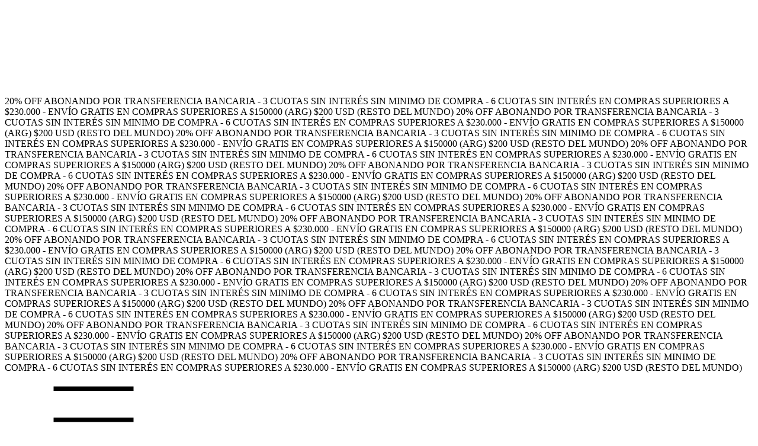

--- FILE ---
content_type: text/html; charset=UTF-8
request_url: https://rouxurie.com.ar/colecciones/arrebol-sinergia/arrebol-sinergia-negro-con-lurex/
body_size: 84892
content:
<!DOCTYPE html>
<html xmlns="http://www.w3.org/1999/xhtml" xmlns:fb="http://www.facebook.com/2008/fbml" xmlns:og="http://opengraphprotocol.org/schema/" lang="es">
    <head>
        <link rel="preconnect" href="https://acdn-us.mitiendanube.com" />
        <link rel="dns-prefetch" href="https://acdn-us.mitiendanube.com" />
        <link rel="preconnect" href="https://fonts.googleapis.com" />
        <link rel="preconnect" href="https://fonts.gstatic.com" crossorigin />
        <meta http-equiv="Content-Type" content="text/html; charset=utf-8" />
        <meta http-equiv="X-UA-Compatible" content="IE=edge,chrome=1" />
        <meta name="viewport" content="width=device-width, initial-scale=1" />
        <title>Comprar Arrebol Sinergia en ROUXURIE</title>
        <meta name="description" content="Comprá online productos de Arrebol Sinergia desde $20.930. Tenemos vestido arrebol sinergia negro con lurex, aro arrebol negro y más. Hacé tu pedido y pagalo online." />
        <link rel="preload" as="style" href="//fonts.googleapis.com/css?family=Plus+Jakarta+Sans:400,700&amp;display=swap" />
        <link rel="preload" href="//acdn-us.mitiendanube.com/stores/072/364/themes/rio/dart-style-critical-df410fe8b197cd8505fd05e0036a195e.css" as="style" />
        <link rel="preload" href="//acdn-us.mitiendanube.com/stores/072/364/themes/rio/dart-style-colors-bb320079e16093acd28a37b073a2bc8d.css" as="style" />

                
        
    
        
    
                        
                                                                                                                                                                                                                                                                        
        <link rel="preload" fetchpriority="high" as="image" href="//acdn-us.mitiendanube.com/stores/072/364/themes/rio/img-1494093657-1701712890-f6a854f634069ebeef14a5b13c357c501701712890.jpg?1083460690" imagesrcset="//acdn-us.mitiendanube.com/stores/072/364/themes/rio/img-1494093657-1701712890-f6a854f634069ebeef14a5b13c357c501701712890.jpg?1083460690 480w, //acdn-us.mitiendanube.com/stores/072/364/themes/rio/img-1494093657-1701712890-f6a854f634069ebeef14a5b13c357c501701712890.jpg?1083460690 640w, //acdn-us.mitiendanube.com/stores/072/364/themes/rio/img-1494093657-1701712890-f6a854f634069ebeef14a5b13c357c501701712890.jpg?1083460690 1024w, //acdn-us.mitiendanube.com/stores/072/364/themes/rio/img-1494093657-1701712890-f6a854f634069ebeef14a5b13c357c501701712890.jpg?1083460690 1920w">

    

        
<meta property="og:site_name" content="ROUXURIE" />


<meta property="fb:app_id" content="107147892676939" />


	
	<meta property="og:url" content="https://rouxurie.com.ar/colecciones/arrebol-sinergia/" />
	<meta property="og:title" content="Arrebol Sinergia" />
	<meta property="og:description" content="" />




            <meta property="og:image" content="http://acdn-us.mitiendanube.com/stores/072/364/themes/common/logo-1107570155-1701781241-c6fcec1f5faea317f6d8305f10ebd0bb1701781242.png?0" />
    <meta property="og:image:secure_url" content="https://acdn-us.mitiendanube.com/stores/072/364/themes/common/logo-1107570155-1701781241-c6fcec1f5faea317f6d8305f10ebd0bb1701781242.png?0" />
    





        
        
        <style>
            
            



    
    @import url('//fonts.googleapis.com/css?family=Plus+Jakarta+Sans:400,700&display=swap');

 

            
            
:root {

  
  
  
    
  
      
    
  
    
      
    
    
  
  
  --main-foreground: #ecf0f1;
  --main-background: #383838;

  --accent-color: #fabeea;

  --button-background: #ffffff;
  --button-foreground: #000000;

  --label-background: #ffffff;
  --label-foreground: #000000;

  
  --adbar-background: #7f8c8d;
  --adbar-foreground: #ffffff;

  --header-background: #383838;
  --header-foreground: #ffffff;
  --header-transparent-foreground: ;

  --newsletter-background: #FFFFFF;
  --newsletter-foreground: #333333;

  --footer-background: #383838;
  --footer-foreground: #ecf0f1;

  
  
                    
  --main-foreground-opacity-05: #ecf0f10D;
  --main-foreground-opacity-08: #ecf0f114;
  --main-foreground-opacity-10: #ecf0f11A;
  --main-foreground-opacity-20: #ecf0f133;
  --main-foreground-opacity-30: #ecf0f14D;
  --main-foreground-opacity-40: #ecf0f166;
  --main-foreground-opacity-50: #ecf0f180;
  --main-foreground-opacity-60: #ecf0f199;
  --main-foreground-opacity-80: #ecf0f1CC;
  --main-foreground-opacity-90: #ecf0f1E6;

  --main-background-opacity-20: #38383833;
  --main-background-opacity-30: #3838384D;
  --main-background-opacity-50: #38383880;
  --main-background-opacity-60: #38383899;
  --main-background-opacity-80: #383838CC;
  --main-background-opacity-90: #383838E6;

  --accent-color-opacity-20: #fabeea33;

  --header-foreground-opacity-20: #ffffff33;
  --header-foreground-opacity-30: #ffffff4D;

  --header-background-opacity-50: #38383880;

  --header-transparent-foreground-opacity-30: 4D;

  --newsletter-foreground-opacity-80: #333333CC;

  --footer-foreground-opacity-20: #ecf0f133;
  --footer-foreground-opacity-30: #ecf0f14D;
  --footer-foreground-opacity-50: #ecf0f180;
  --footer-foreground-opacity-60: #ecf0f199;
  --footer-foreground-opacity-80: #ecf0f1CC;

  
  --success: #4bb98c;
  --danger: #dd7774;
  --warning: #dc8f38;

  
  
  --heading-font: "Plus Jakarta Sans", sans-serif;
  --body-font: "Plus Jakarta Sans", sans-serif;

  
  
  --h1: 28px;
  --h2: 24px;
  --h3: 20px;
  --h4: 18px;
  --h5: 16px;
  --h6: 14px;
  
  
  --font-large: 16px;
  --font-big: 14px;
  --font-base: 12px;
  --font-medium: 11px;
  --font-small: 10px;
  --font-smallest: 8px;

  
  
  --title-font-weight: 700;

}
        </style>

        
        <link rel="stylesheet" type="text/css" href="//acdn-us.mitiendanube.com/stores/072/364/themes/rio/dart-style-critical-df410fe8b197cd8505fd05e0036a195e.css" media="all" />

        
        <link rel="stylesheet" type="text/css" href="//acdn-us.mitiendanube.com/stores/072/364/themes/rio/dart-style-colors-bb320079e16093acd28a37b073a2bc8d.css" media="all" />

        
        <link rel="stylesheet" href="//acdn-us.mitiendanube.com/stores/072/364/themes/rio/dart-style-async-73fb68ae8d16b33f8e9a260b7b83bf79.css" media="print" onload="this.media='all'">

        
        <style>
            .category-banner-image {
    height: auto !important;
}

section.category-banner {
height: auto !important;
}

@media (max-width: 760px){
.category-banner-image {
height: auto !important;
}

section.category-banner {
height: auto !important;
}
}

body > footer > div.container-fluid > div.row.mb-4 > div:nth-child(3) > div > ul > li:nth-child(1) > a {
visibility: hidden;
}
footer .form-control, footer .form-select {
    color: rgb(255, 255, 255);
    background-color: #383838;
    border: 1px solid var(--footer-foreground-opacity-30);
}

.js-max-installments.product-installments.installment-no-interest:before {
    visibility: visible;
    content: "Hasta 6 cuotas sin interés";
}

.js-max-installments.product-installments.installment-no-interest {
    visibility: hidden;
}

.js-installments-cart-total.cart-installments.mt-2.text-right:before {
    content: "Recordá: en compras menores a $200.000 tenés 3 cuotas sin interés. En compras mayores a $230.000, hasta 6 cuotas sin interés" !important;
font-size: 10px !important;
}

.js-installments-cart-total.cart-installments.mt-2.text-right {
font-size: 0px !important;
}
.js-item-price-container::after {
    content: "- 3 cuotas sin interés sin mínimo de compra\A - 6 cuotas sin interés en compras superiores a $230.000\A -20% OFF abonando por transferencia bancaria";
    display: block !important;
    font-size: inherit !important;
    color: inherit !important;
    font-weight: inherit !important;
    font-family: inherit !important;
    margin-top: 8px !important;
    line-height: 1.3 !important;
    white-space: pre-line !important;
}





        </style>



        
        
        
        
        
        
        
            <script type="text/javascript" src="//ajax.googleapis.com/ajax/libs/jquery/1.11.1/jquery.min.js" async="true"></script>

        
        
        

    <link href="//acdn-us.mitiendanube.com/stores/072/364/themes/common/logo-4345959-1670242950-ed9f434851c549423298b1bc76964f411670242950.ico?0" class="js-favicon" rel="icon" type="image/x-icon" />
    <link href="//acdn-us.mitiendanube.com/stores/072/364/themes/common/logo-4345959-1670242950-ed9f434851c549423298b1bc76964f411670242950.ico?0" class="js-favicon" rel="shortcut icon" type="image/x-icon" />
<link rel="canonical" href="https://rouxurie.com.ar/colecciones/arrebol-sinergia/" />

                        <link rel="alternate" hreflang="es-ar" href="https://rouxurie.com.ar/colecciones/arrebol-sinergia/" />
                                <link rel="alternate" hreflang="es-bo" href="https://rouxurie.com.ar/bo/colecciones/arrebol-sinergia/" />
                                <link rel="alternate" hreflang="es-br" href="https://rouxurie.com.ar/br/colecciones/arrebol-sinergia/" />
                                <link rel="alternate" hreflang="es-ca" href="https://rouxurie.com.ar/ca/colecciones/arrebol-sinergia/" />
                                <link rel="alternate" hreflang="es-ch" href="https://rouxurie.com.ar/ch/colecciones/arrebol-sinergia/" />
                                <link rel="alternate" hreflang="es-cl" href="https://rouxurie.com.ar/cl/colecciones/arrebol-sinergia/" />
                                <link rel="alternate" hreflang="es-co" href="https://rouxurie.com.ar/co/colecciones/arrebol-sinergia/" />
                                <link rel="alternate" hreflang="es-cr" href="https://rouxurie.com.ar/cr/colecciones/arrebol-sinergia/" />
                                <link rel="alternate" hreflang="es-cz" href="https://rouxurie.com.ar/cz/colecciones/arrebol-sinergia/" />
                                <link rel="alternate" hreflang="es-de" href="https://rouxurie.com.ar/de/colecciones/arrebol-sinergia/" />
                                <link rel="alternate" hreflang="es-dk" href="https://rouxurie.com.ar/dk/colecciones/arrebol-sinergia/" />
                                <link rel="alternate" hreflang="es-ec" href="https://rouxurie.com.ar/ec/colecciones/arrebol-sinergia/" />
                                <link rel="alternate" hreflang="es-es" href="https://rouxurie.com.ar/es/colecciones/arrebol-sinergia/" />
                                <link rel="alternate" hreflang="es-fi" href="https://rouxurie.com.ar/fi/colecciones/arrebol-sinergia/" />
                                <link rel="alternate" hreflang="es-fr" href="https://rouxurie.com.ar/fr/colecciones/arrebol-sinergia/" />
                                <link rel="alternate" hreflang="en-gb" href="https://rouxurie.com.ar/gb/colecciones/arrebol-sinergia/" />
                                <link rel="alternate" hreflang="es-hr" href="https://rouxurie.com.ar/hr/colecciones/arrebol-sinergia/" />
                                <link rel="alternate" hreflang="es-hu" href="https://rouxurie.com.ar/hu/colecciones/arrebol-sinergia/" />
                                <link rel="alternate" hreflang="es-ie" href="https://rouxurie.com.ar/ie/colecciones/arrebol-sinergia/" />
                                <link rel="alternate" hreflang="es-it" href="https://rouxurie.com.ar/it/colecciones/arrebol-sinergia/" />
                                <link rel="alternate" hreflang="es-jp" href="https://rouxurie.com.ar/jp/colecciones/arrebol-sinergia/" />
                                <link rel="alternate" hreflang="es-mx" href="https://rouxurie.com.ar/mx/colecciones/arrebol-sinergia/" />
                                <link rel="alternate" hreflang="es-nl" href="https://rouxurie.com.ar/nl/colecciones/arrebol-sinergia/" />
                                <link rel="alternate" hreflang="es-no" href="https://rouxurie.com.ar/no/colecciones/arrebol-sinergia/" />
                                <link rel="alternate" hreflang="es-pe" href="https://rouxurie.com.ar/pe/colecciones/arrebol-sinergia/" />
                                <link rel="alternate" hreflang="es-pt" href="https://rouxurie.com.ar/pt/colecciones/arrebol-sinergia/" />
                                <link rel="alternate" hreflang="es-py" href="https://rouxurie.com.ar/py/colecciones/arrebol-sinergia/" />
                                <link rel="alternate" hreflang="es-us" href="https://rouxurie.com.ar/us/colecciones/arrebol-sinergia/" />
                                <link rel="alternate" hreflang="es-uy" href="https://rouxurie.com.ar/uy/colecciones/arrebol-sinergia/" />
            <meta name="nuvempay-logo" content="//d26lpennugtm8s.cloudfront.net/assets/common/img/logos/payment/new_logos_payment/nuvempago@2x.png" />
    <meta name="google-site-verification" content="ufMQb-9XXOSlNZ2KI1-npa7dWKnoFnvvx4oe0nQD6K8" />
    <meta name="facebook-domain-verification" content="maxe3io8vlatdnxwzjau7xov4le2ji" />

<script>
    !function(f,b,e,v,n,t,s){if(f.fbq)return;n=f.fbq=function(){n.callMethod?
            n.callMethod.apply(n,arguments):n.queue.push(arguments)};if(!f._fbq)f._fbq=n;
            n.push=n;n.loaded=!0;n.version='2.0';n.queue=[];t=b.createElement(e);t.async=!0;
            t.src=v;s=b.getElementsByTagName(e)[0];s.parentNode.insertBefore(t,s)}(window,
        document,'script','https://connect.facebook.net/en_US/fbevents.js');

    
    const tnTrackCookie = document.cookie.match('(^|;) ?tn_track=([^;]*)(;|$)')?.[2].slice(-40).toLowerCase();
    const advancedMatchingConfig = { agent: 'tiendanube-core' };

    if (tnTrackCookie) {
        advancedMatchingConfig.external_id = tnTrackCookie;
    }

    fbq('init', '159328982756772', advancedMatchingConfig);

    
    const fbPageViewEventId = 'page-view-b1e5b73f-d5b7-474b-886f-6772e1fced5e';
    fbq('track', 'PageView', {}, { eventID: fbPageViewEventId });
</script>
<noscript>
    <img height="1" width="1" style="display:none" src="https://www.facebook.com/tr?id=159328982756772&ev=PageView&noscript=1"/>
</noscript>


<script type="text/javascript">
    var LS = LS || {};

    LS.store = {
        id : 72364,
        url : "rouxurie.mitiendanube.com",
        custom_url : "rouxurie.com.ar",
        ga4_measurement_id : "G-PRK0CM84FB",
        gads_measurement_id : "AW-10817281595",
        has_preexisting_google_mc_catalog : false,
        has_google_analytics_track_product_ids : false,
        name: "ROUXURIE",
    };
    LS.cart = {
        id : null,
        subtotal : 0,
        has_non_shippable_products: false,
        has_shippable_products: false,
        items : [
                    ]
    };
    LS.hasCartMinimumValue = false;
    LS.abStorefrontCartExperiments = null;
    LS.lang = "es_AR";
    LS.langCode = "es";
    LS.currency = {
        code : "ARS",
        display_short: "\u0024",
        display_long: "\u0024\u0020ARS",
        cents_separator : ",",
        thousands_separator : "."
    };
    LS.country = "AR";
                    LS.category = {
        id : 19406958,
        name : 'Arrebol\u0020Sinergia',
        google_shopping_category: '',
        google_item_categories: {"item_category2":"Arrebol Sinergia","item_category":"Compr\u00e1 por Colecci\u00f3n"},
    };
                    LS.appliedProductFilters = {};
    LS.productsCount = 8;
    LS.productFiltersTypes = {"min_price":"price","max_price":"price","Color":"color","Talle":"size","":"price"};
            LS.customer = null;
    LS.template= "category";
    LS.theme = {
        code: "rio",
        name: "Rio",
        custom: false,
    };
    LS.metricsWorkerScriptUrl = "https://acdn-us.mitiendanube.com/assets/stores/js/metrics-worker-c984926f96a2e4787f155a9755d6944a30.js?v=4692449"

    LS.socialScripts = [];
    LS.DOMReady = function(fn) {
        if (document.addEventListener) {
            document.addEventListener('DOMContentLoaded', fn);
        } else {
            document.attachEvent('onreadystatechange', function() {
                if (document.readyState === 'interactive')
                    fn();
            });
        }
    };

    // Making it a thenable so it can be made into a full fledged Promise later
    LS._readyCallbacks = [];
    LS.ready = {
        then: function(callback){
            LS._readyCallbacks.push(callback);
        }
    };

    window.addEventListener('load', () => {
        if(!window.cartService) {
            return;
        }

        window.cartService.setCurrentLoadTime(1769021864);
    });

    window.pageData = {
        id: "category",
        name: "Arrebol\u0020Sinergia"
    }

    window.initialCart = {"id":null,"subtotal":0,"total":0,"discounts":0,"promotions":[],"shipping_zipcode":null};
    window.metricServiceDispatchQueue = [];
    window.metricService = { dispatch: (event) => window.metricServiceDispatchQueue.push(event) };

    window.translations = {
        cart: {
            error_messages: {
                out_of_stock: 'No hay más stock de este producto.',
                unavailable_product: 'Este producto no está disponible.',
                update_error: 'Ocurrió un error al actualizar el carrito.',
                subscription_only_product: 'Este producto solo está disponible para suscripciones.'
            },
            name: 'Carrito de compras'
        }
    };
</script>


    <script>
        window.recaptchaEnabled = true;
        window.recaptchaV2 = { siteKey: '6Ldp6lUqAAAAAEmZBhIVl_tzMi70KlSohR77QfLc' };
        window.recaptchaV3 = { siteKey: '6LezGnQcAAAAAD5T1ReYv_OMo1EJbDUfPu7srRhU' };
    </script>

    <script type="module">
    import {onCLS, onFCP, onFID, onINP, onLCP, onTTFB} from 'https://unpkg.com/web-vitals@3.5.2/dist/web-vitals.js?module';

    const queue = new Map();
    let shouldLogQueuedMetrics = true;

    const pageInfo = {
        handle: pageData.id,
        url: window.location.href,
    };

    function isMetricValid(metric) {
        return metric && typeof metric.value === 'number' && !isNaN(metric.value) && metric.value >= 0;
    }

    function queueMetric(metric) {
        if (!isMetricValid(metric) || queue.has(metric.name)) return;
        queue.set(metric.name, metric);
    }

    function logQueuedMetrics() {
        if (queue.size === 0 || !shouldLogQueuedMetrics) return;

        shouldLogQueuedMetrics = false;
        logMetrics([...queue.values()]);
    }

    function logMetrics(metrics) {
        if (metrics.length === 0) return;

        const webVitals = Object.fromEntries(
            metrics.map(({name, rating, value}) => [name, {rating, value}])
        );

        const data = JSON.stringify({ pageInfo, webVitals });

        if (!navigator.sendBeacon) {
            fetch('/stats/web_vitals/', {
                method: 'POST',
                headers: { 'Content-Type': 'application/json' },
                body: data
            }).catch(console.error);
        } else {
            navigator.sendBeacon('/stats/web_vitals/', data);
        }
    }


    /**
     * Log network metrics like TTFB, DNS lookup, and connection negotiation
     */
    function logNetworkMetrics(ttfb) {
        if (!isMetricValid(ttfb)) return;

        const metrics = [ttfb];

        const pageNav = ttfb.entries?.[0];
        if (pageNav) {
            const dnsLookup = { name: 'DNS_LOOKUP', value: pageNav.domainLookupEnd - pageNav.domainLookupStart };
            const connectionNegotiation = { name: 'CONNECTION_NEGOTIATION', value: pageNav.connectEnd - pageNav.connectStart };

            if (isMetricValid(dnsLookup)) metrics.push(dnsLookup);
            if (isMetricValid(connectionNegotiation)) metrics.push(connectionNegotiation);
        }

        logMetrics(metrics);
    }

    function listenWebMetrics() {
        onCLS(queueMetric);
        onFCP(queueMetric);
        onFID(queueMetric);
        onINP(queueMetric);
        onLCP(queueMetric);
        onTTFB(logNetworkMetrics);

        addEventListener('visibilitychange', () => {
            if (document.visibilityState === 'hidden') logQueuedMetrics();
        }, { once: true });

        addEventListener('beforeunload', logQueuedMetrics);

        // Safari does not reliably fire the `visibilitychange` event when the page is being unloaded.
        addEventListener('pagehide', logQueuedMetrics);
    }

    listenWebMetrics();

</script>

<script>
    window.enableNativeLibraries = true;
    window.hasMetricsTag = false;
    window.hasFixFilterPaginationTag = false;
    window.hasUpdatingCartStatusTag = false;
    window.hasMaxPaymentDiscountFixTag = false;
</script>

    <script type="text/javascript" src="//acdn-us.mitiendanube.com/assets/stores/js/linkedstore-v2-070071fae09ac00383075bd7e7fe771f30.js?v=4692449" async="true"></script>
    <script>window.vanillaJS = true;</script>

<script type="text/javascript">
    
    LS.ready.then(() =>  {
        if (!window.jQueryNuvem) {
            window.jQueryNuvem = $
        }
    });
</script>


    
<script type="text/javascript">

    function ga_send_event(category, action, label, value) {
                    return;
            }

    </script>


                    <script async src="https://www.googletagmanager.com/gtag/js?id=G-PRK0CM84FB&l=nsGA4"></script>
        <script>

            window.nsGA4 = window.nsGA4 || [];
            function gtagNsGA4(){nsGA4.push(arguments);}

            gtagNsGA4('consent', 'default', {
                'ad_storage': 'granted',
                'ad_user_data': 'granted',
                'ad_personalization': 'granted',
                'analytics_storage': 'granted'
            });

            gtagNsGA4('js', new Date());

                            gtagNsGA4('config', 'G-PRK0CM84FB', {
                    'linker': {
                        'domains': ["rouxurie.com.ar","nube.com"]
                    }
                });
                    </script>
    
            <!-- Google tag (gtag.js) -->
<script async src="https://www.googletagmanager.com/gtag/js?id=AW-10817281595&l=nsGAW"></script>
<script>
    window.nsGAW = window.nsGAW || [];
    function gtagNsGAW(){nsGAW.push(arguments);}

    gtagNsGAW('js', new Date());

            gtagNsGAW('config', 'AW-10817281595', {
            'linker': {
                'domains': ["rouxurie.com.ar","nube.com"]
            }
        });
    </script>    
    <script>
    const HOME_LIST_ITEM_ID = 'home';
    const CATEGORY_LIST_ITEM_ID = 'category';
    const SEARCH_LIST_ITEM_ID = 'search';

    const LIST_ITEM_NAMES = {
        [HOME_LIST_ITEM_ID]: 'Home',
        [CATEGORY_LIST_ITEM_ID]: 'Category',
        [SEARCH_LIST_ITEM_ID]: 'Search results',
    };

            const PRODUCT_ITEM_SELECTOR = '.js-item-product';

        const findGoogleItemByProductId = function(productId) {
            const googleItems = [{"info":{"item_id":"663244397","item_brand":"Rouxurie","item_name":"Vestido Arrebol Sinergia Negro con Lurex (Negro, 85)","item_variant":"Negro, 85","price":118300,"item_category":"Lencer\u00eda"},"source":{"product_id":"173956872","variant_id":"663244397"}},{"info":{"item_id":"949288468","item_brand":"Rouxurie","item_name":"Aro Arrebol Negro (Negro, 115)","item_variant":"Negro, 115","price":53900,"item_category2":"Corpi\u00f1os","item_category":"Lencer\u00eda"},"source":{"product_id":"216887617","variant_id":"949288468"}},{"info":{"item_id":"663267787","item_brand":"Rouxurie","item_name":"Body Arrebol Sinergia Guinda (Guinda, 90)","item_variant":"Guinda, 90","price":84900,"item_category":"Lencer\u00eda"},"source":{"product_id":"173961200","variant_id":"663267787"}},{"info":{"item_id":"534965672","item_brand":"Rouxurie","item_name":"Arn\u00e9s Arrebol Negro (Negro, L\/XL)","item_variant":"Negro, L\/XL","price":82900,"item_category":"Lencer\u00eda"},"source":{"product_id":"137601025","variant_id":"534965672"}},{"info":{"item_id":"663264293","item_brand":"Rouxurie","item_name":"Ligas Arrebol Sinergia Guinda (Guinda)","item_variant":"Guinda","price":20930,"item_category2":"Portaligas y Ligas","item_category":"Lencer\u00eda"},"source":{"product_id":"173960662","variant_id":"663264293"}},{"info":{"item_id":"663253184","item_brand":"Rouxurie","item_name":"Portaligas Arrebol Sinergia Guinda (Guinda, S)","item_variant":"Guinda, S","price":43900,"item_category2":"Portaligas y Ligas","item_category":"Lencer\u00eda"},"source":{"product_id":"173958647","variant_id":"663253184"}},{"info":{"item_id":"663248161","item_brand":"Rouxurie","item_name":"Ligas Arrebol Sinergia Chocolate (Chocolate)","item_variant":"Chocolate","price":20930,"item_category2":"Portaligas y Ligas","item_category":"Lencer\u00eda"},"source":{"product_id":"173957484","variant_id":"663248161"}},{"info":{"item_id":"663247191","item_brand":"Rouxurie","item_name":"Portaligas Arrebol Sinergia Chocolate (Chocolate, S)","item_variant":"Chocolate, S","price":30730,"item_category2":"Portaligas y Ligas","item_category":"Lencer\u00eda"},"source":{"product_id":"173957283","variant_id":"663247191"}}];
            return googleItems.find(item => item.source.product_id === productId);
        }

        
                    LS.ready.then(function() {
                const PRODUCT_GRID_SELECTOR = '.js-product-table,.product-grid,.js-infinite-grid,.js-masonry-grid';
                const itemListId = "category";

                document.querySelectorAll(PRODUCT_GRID_SELECTOR).forEach(element => {
                    element.addEventListener('click', function(event) {
                        const product = event.target.closest(PRODUCT_ITEM_SELECTOR);
                        if (!product) {
                            return;
                        }

                        const productId = product.dataset.productId;
                        const name = event.target.closest('a')?.getAttribute('title');

                        if (!productId || !name) {
                            return;
                        }

                        const googleItem = findGoogleItemByProductId(productId);
                        const googleItemId = googleItem?.info?.item_id ?? productId;

                        const eventItem = {
                            item_id: googleItemId,
                            item_name: name,
                            item_list_id: itemListId,
                            item_list_name: LIST_ITEM_NAMES[itemListId]
                        };


                        if(typeof gtagNsGA4 === 'function') {
                            gtagNsGA4('event', 'select_item', {
                                items: [eventItem]
                            });
                        }

                        if(typeof gtagTN === 'function') {
                            gtagTN('event', 'select_item', {
                                items: [{
                                    ...eventItem,
                                    id: eventItem.item_id,
                                }]
                            });
                        }

                                                    dataLayer.push({ ecommerce: null });
                            dataLayer.push({
                                event: 'select_item',
                                ecommerce: {
                                    items: [eventItem]
                                }
                            });
                                            });
                });
            });
            </script>    <script>
    const PERSISTED_CONFIG_LOCAL_STORAGE_KEY = 'persisted_config';

    const HOME_ITEM_LIST_ID = 'home';
    const CATEGORY_ITEM_LIST_ID = 'category';
    const SEARCH_ITEM_LIST_ID = 'search';
    const CART_ITEM_LIST_ID = 'cart';
    const PRODUCT_ITEM_LIST_ID = 'product';

    const ITEM_LIST_NAMES = {
        [HOME_ITEM_LIST_ID]: 'Home',
        [CATEGORY_ITEM_LIST_ID]: 'Category',
        [SEARCH_ITEM_LIST_ID]: 'Search results',
        [CART_ITEM_LIST_ID]: 'Shopping cart',
        [PRODUCT_ITEM_LIST_ID]: 'Product detail'
    };

    const GOOGLE_BUSINESS_VERTICAL_RETAIL = 'retail';

    function removeNullEntries(data) {
        Object.entries(data).forEach(([key, value]) => {
            if (!value) {
                delete data[key];
            }
        });
    }

    function formatCartItemIntoGoogleAnalyticsItem(cartItem) {
        const cartItemId = cartItem.item_id ?? cartItem.id;
        const persistedConfig = JSON.parse(window.localStorage.getItem(PERSISTED_CONFIG_LOCAL_STORAGE_KEY) ?? '{}');
        const itemListId = persistedConfig[`ga_item_list-${cartItemId}`] ?? CART_ITEM_LIST_ID;

        const cartItemData = {
            item_id: cartItem.google_item_id,
            item_brand: cartItem.brand,
            item_name: cartItem.name,
            item_variant: cartItem.short_variant_name,
            price: +((cartItem.unit_price / 100).toFixed(2)),
            quantity: Math.abs(cartItem.quantity),
            item_list_id: itemListId,
            item_list_name: ITEM_LIST_NAMES[itemListId],
            ...cartItem.google_item_categories
        };

        removeNullEntries(cartItemData);

        return cartItemData;
    }

    const formatCartItemForUnifiedGtag = (cartItem) => {
        const cartItemDataForGa4 = formatCartItemIntoGoogleAnalyticsItem(cartItem);

        return {
            ...cartItemDataForGa4,
            id: cartItemDataForGa4.item_id,
            google_business_vertical: GOOGLE_BUSINESS_VERTICAL_RETAIL
        };
    }
</script>

                        <script>


    const viewItemListFromCategoryPageEventData = {
        items: [
                            {"item_id":"663244397","item_brand":"Rouxurie","item_name":"Vestido Arrebol Sinergia Negro con Lurex (Negro, 85)","item_variant":"Negro, 85","price":118300,"item_category":"Lencer\u00eda","item_list_id":"category","item_list_name":"Category"},
                            {"item_id":"949288468","item_brand":"Rouxurie","item_name":"Aro Arrebol Negro (Negro, 115)","item_variant":"Negro, 115","price":53900,"item_category2":"Corpi\u00f1os","item_category":"Lencer\u00eda","item_list_id":"category","item_list_name":"Category"},
                            {"item_id":"663267787","item_brand":"Rouxurie","item_name":"Body Arrebol Sinergia Guinda (Guinda, 90)","item_variant":"Guinda, 90","price":84900,"item_category":"Lencer\u00eda","item_list_id":"category","item_list_name":"Category"},
                            {"item_id":"534965672","item_brand":"Rouxurie","item_name":"Arn\u00e9s Arrebol Negro (Negro, L\/XL)","item_variant":"Negro, L\/XL","price":82900,"item_category":"Lencer\u00eda","item_list_id":"category","item_list_name":"Category"},
                            {"item_id":"663264293","item_brand":"Rouxurie","item_name":"Ligas Arrebol Sinergia Guinda (Guinda)","item_variant":"Guinda","price":20930,"item_category2":"Portaligas y Ligas","item_category":"Lencer\u00eda","item_list_id":"category","item_list_name":"Category"},
                            {"item_id":"663253184","item_brand":"Rouxurie","item_name":"Portaligas Arrebol Sinergia Guinda (Guinda, S)","item_variant":"Guinda, S","price":43900,"item_category2":"Portaligas y Ligas","item_category":"Lencer\u00eda","item_list_id":"category","item_list_name":"Category"},
                            {"item_id":"663248161","item_brand":"Rouxurie","item_name":"Ligas Arrebol Sinergia Chocolate (Chocolate)","item_variant":"Chocolate","price":20930,"item_category2":"Portaligas y Ligas","item_category":"Lencer\u00eda","item_list_id":"category","item_list_name":"Category"},
                            {"item_id":"663247191","item_brand":"Rouxurie","item_name":"Portaligas Arrebol Sinergia Chocolate (Chocolate, S)","item_variant":"Chocolate, S","price":30730,"item_category2":"Portaligas y Ligas","item_category":"Lencer\u00eda","item_list_id":"category","item_list_name":"Category"},
                    ]
    };

    gtagNsGA4("event", "view_item_list", viewItemListFromCategoryPageEventData);



</script>
                            <script>
gtagNsGAW("event", "page_view", {
    send_to: "AW-10817281595",
});



const getItemId = (dataCartItem) => {
    const hasGoogleAnalyticsTrackProductIdsTag = LS.store.has_google_analytics_track_product_ids;

    if (LS.store.has_preexisting_google_mc_catalog) {
        const googleProductOfferId = hasGoogleAnalyticsTrackProductIdsTag
            ? dataCartItem.product?.decorations?.traffic?.googleProductOfferId
            : dataCartItem.variant_decorations?.traffic?.googleProductOfferId;
        if (googleProductOfferId) return googleProductOfferId;
    }

    return hasGoogleAnalyticsTrackProductIdsTag
        ? dataCartItem.product.id.toString()
        : dataCartItem.variant_id.toString();
}

LS.ready.then(function() {
    LS.on(LS.events.productAddedToCart, function(event, data){
        if (!data) {
            data = event.detail;
        }

        if (data.quantity_added <= 0) {
            return;
        }

        const dataCartItem = data.cart_item;

        if (!dataCartItem) {
            return;
        }

        const unitPrice = Number((dataCartItem.unit_price / 100).toFixed(2));
        const quantityAdded = Number(data.quantity_added);

        const cartItem = {
            id: getItemId(dataCartItem),
            name: dataCartItem.name,
            price: unitPrice,
            quantity: quantityAdded,
            google_business_vertical: 'retail',
            ...(dataCartItem.product && dataCartItem.product.brand ? { brand: dataCartItem.product.brand } : {})
        };

        gtagNsGAW("event", "add_to_cart", {
            ecomm_pagetype: 'cart',
            currency: "ARS",
            value: unitPrice * quantityAdded,
            items: [cartItem],
            send_to: "AW-10817281595",
        });
    });
});
</script>
            
            <script>
    <!-- Google Tag Manager -->
        (function(w,d,s,l,i){w[l]=w[l]||[];w[l].push({'gtm.start':
                new Date().getTime(),event:'gtm.js'});var f=d.getElementsByTagName(s)[0],
                j=d.createElement(s),dl=l!='dataLayer'?'&l='+l:'';j.async=true;j.src=
                'https://www.googletagmanager.com/gtm.js?id='+i+dl;f.parentNode.insertBefore(j,f);
                })(window,document,'script','dataLayer','GTM-5SGPMRL3');
    <!-- End Google Tag Manager -->
</script>

        <script>
    
        window.dataLayer = window.dataLayer || [];

    
    
        dataLayer.push({ ecommerce: null });
        dataLayer.push({
            event: "view_item_list",
            ecommerce: {
                items: [
                                            {"item_id":"663244397","item_brand":"Rouxurie","item_name":"Vestido Arrebol Sinergia Negro con Lurex (Negro, 85)","item_variant":"Negro, 85","price":118300,"item_category":"Lencer\u00eda","item_list_id":"category","item_list_name":"Category"},
                                            {"item_id":"949288468","item_brand":"Rouxurie","item_name":"Aro Arrebol Negro (Negro, 115)","item_variant":"Negro, 115","price":53900,"item_category2":"Corpi\u00f1os","item_category":"Lencer\u00eda","item_list_id":"category","item_list_name":"Category"},
                                            {"item_id":"663267787","item_brand":"Rouxurie","item_name":"Body Arrebol Sinergia Guinda (Guinda, 90)","item_variant":"Guinda, 90","price":84900,"item_category":"Lencer\u00eda","item_list_id":"category","item_list_name":"Category"},
                                            {"item_id":"534965672","item_brand":"Rouxurie","item_name":"Arn\u00e9s Arrebol Negro (Negro, L\/XL)","item_variant":"Negro, L\/XL","price":82900,"item_category":"Lencer\u00eda","item_list_id":"category","item_list_name":"Category"},
                                            {"item_id":"663264293","item_brand":"Rouxurie","item_name":"Ligas Arrebol Sinergia Guinda (Guinda)","item_variant":"Guinda","price":20930,"item_category2":"Portaligas y Ligas","item_category":"Lencer\u00eda","item_list_id":"category","item_list_name":"Category"},
                                            {"item_id":"663253184","item_brand":"Rouxurie","item_name":"Portaligas Arrebol Sinergia Guinda (Guinda, S)","item_variant":"Guinda, S","price":43900,"item_category2":"Portaligas y Ligas","item_category":"Lencer\u00eda","item_list_id":"category","item_list_name":"Category"},
                                            {"item_id":"663248161","item_brand":"Rouxurie","item_name":"Ligas Arrebol Sinergia Chocolate (Chocolate)","item_variant":"Chocolate","price":20930,"item_category2":"Portaligas y Ligas","item_category":"Lencer\u00eda","item_list_id":"category","item_list_name":"Category"},
                                            {"item_id":"663247191","item_brand":"Rouxurie","item_name":"Portaligas Arrebol Sinergia Chocolate (Chocolate, S)","item_variant":"Chocolate, S","price":30730,"item_category2":"Portaligas y Ligas","item_category":"Lencer\u00eda","item_list_id":"category","item_list_name":"Category"},
                                    ]
            }
        });

    
    
    
    </script>
    
        <script>
        var fb_params = {
            referrer: document.referrer,
            userAgent: navigator.userAgent,
            language: 'es-AR'
        };
        
                
        let pixelFunction = 'track';
        let pixelEvent = null;
        let fbEventId = null;
        const fbTimestamp = new Date().getTime();
        let contentType = 'product';
        
                    fb_params['content_ids'] = ['663244397','949288468','663267787','534965672','663264293','663253184','663248161','663247191'];
            fb_params['content_type'] = contentType;
            if(LS.category) {
                fb_params['content_name'] = LS.category.name;
                if(LS.category.google_shopping_category) {
                                                            fb_params['content_category'] = LS.category.google_shopping_category.replace(/&/g, '&amp;');
                }
            }
                            pixelFunction = 'trackCustom';
                pixelEvent = 'ViewCategory';
                fbEventId = 'view-category-b1e5b73f-d5b7-474b-886f-6772e1fced5e';
                    
        if(pixelEvent) {
            fbq(pixelFunction, pixelEvent, fb_params, { eventID: fbEventId });
        }

                    LS.ready.then(function() {
                            LS.on(LS.events.productAddedToCart, function (event, data) {
                    data ??= event.detail;
                    if (!data?.cart?.products?.length) {
                        return;
                    }

                    const { cart, cart_item: cartItem, quantity_added: quantityAdded, social_event_id_suffix: fbEventIdSuffix } = data;
                    const value = +cart.total;

                    // Facebook Pixel does not have an event to remove products from the cart.
                    if (value <= 0) {
                        return;
                    }
                    const getVariantContentId = (cartProduct) => {
                                                    return cartProduct.variant_id.toString();
                                            };
                                            const content_ids = cart.products.map(getVariantContentId);
                        const contents = cart.products.map(product => ({
                            id: getVariantContentId(product),
                            quantity: product.quantity,
                            item_price: +product.price,
                        }));
                    
                    const customData = {
                        referrer: document.referrer,
                        userAgent: navigator.userAgent,
                        language: 'es-AR',
                        content_ids: content_ids,
                        contents: contents,
                        content_type: contentType,
                        currency: LS.currency.code,
                        quantity: quantityAdded,
                        value
                    };

                    
                    const fbAddToCartEventId = `add-to-cart-${fbEventIdSuffix}`;
                    trackAddToCartAJAX(customData, fbAddToCartEventId);
                                            sendNubeSocialTracking(cart.id, cartItem.id, customData, fbAddToCartEventId);
                                    });
            });
        
        function trackAddToCartAJAX(customData, fbEventId) {
            const eventName = 'AddToCart';
            fbq('track', eventName, customData, { eventID: fbEventId });
        }

        async function sendNubeSocialTracking(cartId, cartItemId, customData, fbEventId) {
            let data = {
                event_name: 'AddToCart',
                cart_id: cartId,
                cart_product_id: cartItemId,
                event_id: fbEventId,
            };

            Object.assign(data, customData)

            setTimeout(function() {
                new Image().src = '/fb-capi/?' + new URLSearchParams(data);
            }, 500);
        }
    </script>
<script type="text/javascript">
    function amplitude_log_event(event, properties) {
        // dummy function
        return true;
    }
</script>


        <script>
        !function (w, d, t) {w.TiktokAnalyticsObject=t;var ttq=w[t]=w[t]||[];ttq.methods=["page","track","identify", "instances","debug","on","off","once","ready","alias","group","enableCookie","disableCookie"],ttq.setAndDefer=function(t,e){t[e]=function(){t.push([e].concat(Array.prototype.slice.call(arguments,0)))}};for(var i=0;i<ttq.methods.length;i++)ttq.setAndDefer(ttq,ttq.methods[i]);ttq.instance=function(t){for(var e=ttq._i[t]||[],n=0;n<ttq.methods.length;n++)ttq.setAndDefer(e,ttq.methods[n]);return e},ttq.load=function(e,n){var i="https://analytics.tiktok.com/i18n/pixel/events.js";ttq._i=ttq._i||{},ttq._i[e]=[],ttq._i[e]._u=i,ttq._t=ttq._t||{},ttq._t[e]=+new Date,ttq._o=ttq._o||{},ttq._o[e]=n||{},ttq._partner=ttq._partner||"Nuvemshop";var o=document.createElement("script");o.type="text/javascript",o.async=!0,o.src=i+"?sdkid="+e+"&lib="+t;var a=document.getElementsByTagName("script")[0];a.parentNode.insertBefore(o,a)};

        ttq.load('D3OG0VRC77U6ID07H1QG');
        }(window, document, 'ttq');
    </script>
    <script>
        const tiktokTimestamp = new Date().getTime();
        let eventName = '';
        let ttEventId = '';
        let eventParams = {
            partner_name: 'Nuvemshop',
            content_type: 'product',
            currency: LS.currency.code,
            value: LS.cart.subtotal / 100,
        };

        
        const pageViewEventId = 'pageview-b1e5b73f-d5b7-474b-886f-6772e1fced5e';
        ttq.track('Pageview', {}, { event_id: pageViewEventId });

        if (eventName) {
            ttq.track(eventName, eventParams, { event_id: ttEventId });
        }

        LS.ready.then(function() {
                        LS.on(LS.events.productAddedToCart, function (event, data) {

                data ??= event.detail;

                const { cart_item: cartItem, quantity_added: quantityAdded, social_event_id_suffix: ttEventIdSuffix } = data;
                const price = cartItem.unit_price / 100;
                const itemWasRemovedFromCart = price * quantityAdded <= 0;

                if (itemWasRemovedFromCart) {
                    return;
                }

                const eventName = 'AddToCart';

                const eventParams = {
                    partner_name: 'Nuvemshop',
                    content_type: 'product',
                    currency: LS.currency.code,
                    quantity: +quantityAdded,
                    content_id: cartItem.variant_id,
                    price,
                    value: LS.data.cart.subtotal / 100,
                };

                const productDescription = '';

                if (productDescription) {
                    eventParams['description'] = productDescription;
                }

                const ttAddToCartEventId = `add-to-cart-${ttEventIdSuffix}`;

                ttq.track(eventName, eventParams, { event_id: ttAddToCartEventId });
            });
        });
    </script>







        
        
    <script type="application/ld+json" data-component='structured-data.page'>
    {
        "@context": "https://schema.org/",
        "@type": "WebPage",
        "name": "Comprar Arrebol Sinergia en ROUXURIE",
                    "description": "Comprá online productos de Arrebol Sinergia desde $20.930. Tenemos vestido arrebol sinergia negro con lurex, aro arrebol negro y más. Hacé tu pedido y pagalo online.",
                "breadcrumb": {
            "@type": "BreadcrumbList",
            "itemListElement": [
            {
                "@type": "ListItem",
                "position": 1,
                "name": "Inicio",
                "item": "https://rouxurie.com.ar"
            },                                                {
                        "@type": "ListItem",
                        "position": 2,
                        "name": "Comprá por Colección",
                        "item": "https://rouxurie.com.ar/colecciones/"
                    },                                    {
                        "@type": "ListItem",
                        "position": 3,
                        "name": "Arrebol Sinergia",
                        "item": "https://rouxurie.com.ar/colecciones/arrebol-sinergia/"
                    },                                    {
                        "@type": "ListItem",
                        "position": 4,
                        "name": "breadcrumbs.arrebol-sinergia-negro-con-lurex",
                        "item": "https://rouxurie.com.ar/colecciones/arrebol-sinergia/arrebol-sinergia-negro-con-lurex/"
                    }                                        ]
        }    }
    </script>


    </head>
    <body class=" template-category">

        
        <svg xmlns="http://www.w3.org/2000/svg" class="hidden">

	
	 <symbol id="bars" viewBox="0 0 512 512">
		<path d="M486.4,102.45H25.6V76.85H486.4Zm0,179.2H25.6v-25.6H486.4Zm0,179.2H25.6v-25.6H486.4Z"/>
	</symbol>

	<symbol id="search" viewBox="0 0 512 512">
		<path d="M389.68,359.13A204,204,0,0,0,435.2,230.4c0-113.11-91.69-204.8-204.8-204.8S25.6,117.29,25.6,230.4s91.69,204.8,204.8,204.8a204.13,204.13,0,0,0,142-57.19L486.69,492.34l18.1-18.1ZM230.4,409.6A179.2,179.2,0,1,1,409.6,230.4,179.2,179.2,0,0,1,230.4,409.6Z"/>
	</symbol>

	<symbol id="user" viewBox="0 0 512 512">
		<path d="M384,281.6H128A102.41,102.41,0,0,0,25.6,384V512H486.4V384A102.41,102.41,0,0,0,384,281.6Zm76.8,204.8H51.2V384A76.79,76.79,0,0,1,128,307.2H384A76.79,76.79,0,0,1,460.8,384ZM256,256A128,128,0,1,0,128,128,128,128,0,0,0,256,256Zm0-230.4A102.4,102.4,0,1,1,153.6,128,102.41,102.41,0,0,1,256,25.6Z"/>
	</symbol>

	<symbol id="home" viewBox="0 0 512 512">
		<path d="m256 0 225.7 183.3v325H30.3v-325L256 0zM56.9 195.9v285.8h106.2V309.2c0-36.7 29.7-66.4 66.4-66.4h53.1c36.7 0 66.4 29.7 66.4 66.4v172.6h106.2V195.9L256 34.2 56.9 195.9zm265.5 285.9V309.2c0-22-17.8-39.8-39.8-39.8h-53.1c-22 0-39.8 17.8-39.8 39.8v172.6h132.7z"/>
	</symbol>

	<symbol id="bag" viewBox="0 0 512 512">
		<path d="M371.2 128v-14.2C371.2 50.87 319.43.2 256 .2S140.8 50.87 140.8 113.8V128H51.2v281.6c0 56.55 45.85 102.4 102.4 102.4h204.8c56.55 0 102.4-45.85 102.4-102.4V128h-89.6Zm-204.8-14.2c0-48.41 39.92-88 89.6-88s89.6 39.59 89.6 88V128H166.4v-14.2Zm268.8 295.8c0 42.42-34.39 76.8-76.8 76.8H153.6c-42.42 0-76.8-34.38-76.8-76.8v-256h64v89.8h25.6v-89.8h179.2v89.8h25.6v-89.8h64v256Z"/>
	</symbol>

	<symbol id="globe" viewBox="0 0 512 512">
		<path d="M256,.28C114.62.28,0,114.89,0,256.28s114.62,256,256,256,256-114.62,256-256S397.38.28,256,.28ZM468.32,166.68h-116.5c-8.69-58.05-25.47-106.24-47.02-135.51,73.93,15.96,134.7,67.3,163.52,135.51ZM332.8,256.28c0,22.31-1.29,43.68-3.49,64h-146.63c-2.19-20.32-3.49-41.69-3.49-64s1.29-43.68,3.49-64h146.63c2.19,20.32,3.49,41.69,3.49,64ZM277.26,474.57c-9.23,9.77-16.43,12.11-21.26,12.11s-12.02-2.34-21.26-12.11c-9.29-9.82-18.83-25.4-27.38-46.78-9.07-22.69-16.39-50.58-21.32-81.91h139.92c-4.93,31.33-12.24,59.23-21.32,81.91-8.55,21.38-18.1,36.96-27.38,46.78ZM186.04,166.68c4.93-31.33,12.25-59.23,21.32-81.91,8.55-21.38,18.09-36.96,27.38-46.78,9.24-9.77,16.43-12.11,21.26-12.11s12.02,2.34,21.26,12.11c9.29,9.82,18.83,25.4,27.38,46.78,9.07,22.68,16.39,50.58,21.32,81.91h-139.92ZM207.2,31.17c-21.56,29.27-38.33,77.46-47.02,135.51H43.68C72.5,98.46,133.26,47.13,207.2,31.17ZM34.8,192.28h122.16c-2.11,20.49-3.36,41.86-3.36,64s1.24,43.51,3.36,64H34.8c-5.88-20.34-9.2-41.77-9.2-64s3.32-43.66,9.2-64ZM43.68,345.88h116.5c8.69,58.05,25.46,106.24,47.02,135.51-73.93-15.96-134.7-67.3-163.52-135.51ZM304.8,481.38c21.55-29.27,38.33-77.46,47.02-135.51h116.5c-28.82,68.21-89.59,119.55-163.52,135.51ZM477.2,320.28h-122.16c2.11-20.49,3.36-41.86,3.36-64s-1.24-43.51-3.36-64h122.16c5.88,20.34,9.2,41.77,9.2,64s-3.32,43.66-9.2,64Z"/>
	</symbol>

	
	<symbol id="arrow-long" viewBox="0 0 512 512">
		<path d="M442.7,243.2l-54.95-54.95,18.1-18.1L491.7,256l-85.85,85.85-18.1-18.1L442.7,268.8H25.6V243.2Z"/>
	</symbol>

	<symbol id="chevron" viewBox="0 0 256 512">
		<path d="M210.72,256,15,60.25l18.11-18.1L246.93,256,33.08,469.85,15,451.75Z"/>
	</symbol>

	
	
	
	<symbol id="play" viewBox="0 0 448 512">
		<path d="M424.4 214.7L72.4 6.6C43.8-10.3 0 6.1 0 47.9V464c0 37.5 40.7 60.1 72.4 41.3l352-208c31.4-18.5 31.5-64.1 0-82.6zm-16.2 55.1l-352 208C45.6 483.9 32 476.6 32 464V47.9c0-16.3 16.4-18.4 24.1-13.8l352 208.1c10.5 6.2 10.5 21.4.1 27.6z"/>
	</symbol>

	
	<symbol id="filter" viewBox="0 0 512 512">
		<path d="M254.71,64a64,64,0,0,0-125.42,0H25.6V89.6H129.29a64,64,0,0,0,125.42,0H486.4V64ZM192,115.2a38.4,38.4,0,1,1,38.4-38.4A38.4,38.4,0,0,1,192,115.2Zm0,256a64,64,0,0,0-62.71,51.2H25.6V448H129.29a64,64,0,0,0,125.42,0H486.4V422.4H254.71A64,64,0,0,0,192,371.2Zm0,102.4a38.4,38.4,0,1,1,38.4-38.4A38.4,38.4,0,0,1,192,473.6ZM320,192a64,64,0,0,0-62.71,51.2H25.6v25.6H257.29a64,64,0,0,0,125.42,0H486.4V243.2H382.71A64,64,0,0,0,320,192Zm0,102.4A38.4,38.4,0,1,1,358.4,256,38.4,38.4,0,0,1,320,294.4Z"/>
	</symbol>

	
	<symbol id="times" viewBox="0 0 512 512">
		<path d="M256,274.92,72.67,458.25l-18.1-18.1L237.9,256.82,54.57,73.49l18.1-18.11L256,238.72,439.33,55.38l18.1,18.11L274.1,256.82,457.43,440.15l-18.1,18.1Z"/>
	</symbol>

	<symbol id="check" viewBox="0 0 512 512">
		<path d="M197.3,402.1s0,0-18.1-18.1l18.1,18.1h0c-10,10-26.21,10-36.21,0l-109.9-109.9c-10-10-10-26.21,0-36.2h0c10-10,26.21-10,36.2,0l73.69,73.69c10,10,26.21,10,36.2,0L424.6,102.4c10-10,26.21-10,36.2,0h0c10,10,10,26.21,0,36.2L197.3,402.1Z"/>
	</symbol>

	<symbol id="edit" viewBox="0 0 576 512">
		<path d="M417.8 315.5l20-20c3.8-3.8 10.2-1.1 10.2 4.2V464c0 26.5-21.5 48-48 48H48c-26.5 0-48-21.5-48-48V112c0-26.5 21.5-48 48-48h292.3c5.3 0 8 6.5 4.2 10.2l-20 20c-1.1 1.1-2.7 1.8-4.2 1.8H48c-8.8 0-16 7.2-16 16v352c0 8.8 7.2 16 16 16h352c8.8 0 16-7.2 16-16V319.7c0-1.6.6-3.1 1.8-4.2zm145.9-191.2L251.2 436.8l-99.9 11.1c-13.4 1.5-24.7-9.8-23.2-23.2l11.1-99.9L451.7 12.3c16.4-16.4 43-16.4 59.4 0l52.6 52.6c16.4 16.4 16.4 43 0 59.4zm-93.6 48.4L403.4 106 169.8 339.5l-8.3 75.1 75.1-8.3 233.5-233.6zm71-85.2l-52.6-52.6c-3.8-3.8-10.2-4-14.1 0L426 83.3l66.7 66.7 48.4-48.4c3.9-3.8 3.9-10.2 0-14.1z"/>
	</symbol>

	<symbol id="eye" viewBox="0 0 576 512">
		<path d="M288 288a64 64 0 0 0 0-128c-1 0-1.88.24-2.85.29a47.5 47.5 0 0 1-60.86 60.86c0 1-.29 1.88-.29 2.85a64 64 0 0 0 64 64zm284.52-46.6C518.29 135.59 410.93 64 288 64S57.68 135.64 3.48 241.41a32.35 32.35 0 0 0 0 29.19C57.71 376.41 165.07 448 288 448s230.32-71.64 284.52-177.41a32.35 32.35 0 0 0 0-29.19zM288 96a128 128 0 1 1-128 128A128.14 128.14 0 0 1 288 96zm0 320c-107.36 0-205.46-61.31-256-160a294.78 294.78 0 0 1 129.78-129.33C140.91 153.69 128 187.17 128 224a160 160 0 0 0 320 0c0-36.83-12.91-70.31-33.78-97.33A294.78 294.78 0 0 1 544 256c-50.53 98.69-148.64 160-256 160z"/>
	</symbol>

	<symbol id="eye-closed" viewBox="0 0 576 512">
		<path d="M636.995 485.251L22.9945 1.75064C21.3379 0.426688 19.2235 -0.185349 17.1158 0.0490439C15.0081 0.283436 13.0798 1.34508 11.7545 3.00064L1.75455 15.5106C0.429468 17.166 -0.184241 19.2797 0.0482696 21.3873C0.28078 23.4949 1.34049 25.4239 2.99454 26.7506L616.995 510.251C617.815 510.908 618.757 511.397 619.767 511.69C620.776 511.982 621.834 512.073 622.879 511.957C623.923 511.841 624.935 511.52 625.856 511.013C626.777 510.506 627.588 509.822 628.245 509.001L638.245 496.491C639.569 494.834 640.181 492.72 639.946 490.612C639.712 488.504 638.65 486.576 636.995 485.251ZM319.995 96.0006C353.931 96.0377 386.467 109.535 410.463 133.532C434.46 157.529 447.957 190.064 447.995 224.001C447.995 245.621 442.095 265.691 432.595 283.571L458.045 303.571C471.645 280.091 479.995 253.141 479.995 224.001C479.995 187.171 467.085 153.691 446.215 126.671C502.128 154.898 547.602 200.196 576.045 256.001C559.047 289 536.067 318.554 508.275 343.161L533.595 363.101C562.065 336.821 586.465 305.841 604.525 270.591C606.812 266.066 608.004 261.066 608.004 255.996C608.004 250.925 606.812 245.926 604.525 241.401C550.295 135.591 442.935 64.0006 319.995 64.0006C275.078 63.9768 230.688 73.6756 189.875 92.4306L235.645 128.431C258.235 108.521 287.555 96.0006 319.995 96.0006ZM380.855 242.831C383.988 233.278 384.797 223.116 383.211 213.188C381.626 203.26 377.694 193.855 371.741 185.753C365.788 177.652 357.988 171.088 348.987 166.609C339.987 162.13 330.047 159.864 319.995 160.001C318.995 160.001 318.105 160.241 317.145 160.291C321.026 170.685 320.941 182.145 316.905 192.481L380.855 242.831ZM163.235 193.671C161.155 203.649 160.07 213.808 159.995 224.001C159.892 250.808 166.552 277.208 179.359 300.758C192.166 324.308 210.706 344.248 233.263 358.732C255.82 373.217 281.667 381.778 308.41 383.623C335.154 385.469 361.931 380.539 386.265 369.291L356.685 346.001C344.985 349.531 332.835 352.001 320.005 352.001C286.067 351.964 253.53 338.466 229.532 314.47C205.534 290.474 192.034 257.938 191.995 224.001C191.995 221.561 192.585 219.281 192.715 216.881L163.235 193.671ZM319.995 416.001C212.635 416.001 114.525 354.691 63.9945 256.001C81.4245 222.001 105.085 193.281 132.305 169.281L106.445 148.911C77.9645 175.191 53.5745 206.161 35.5145 241.411C33.227 245.936 32.0351 250.935 32.0351 256.006C32.0351 261.076 33.227 266.076 35.5145 270.601C89.7045 376.411 197.065 448.001 319.995 448.001C364.911 448.024 409.301 438.325 450.115 419.571L420.865 396.571C389.055 408.841 355.145 416.001 319.995 416.001Z"/>
	</symbol>

	<symbol id="minus" viewBox="0 0 512 512">
		<path d="M486.4,269.27H25.6v-25.6H486.4Z"/>
	</symbol>

	<symbol id="plus" viewBox="0 0 512 512">
		<path d="M268.8,268.8V486.4H243.2V268.8H25.6V243.2H243.2V25.6h25.6V243.2H486.4v25.6Z"/>
	</symbol>

	<symbol id="trash-alt" viewBox="0 0 448 512">
		<path d="M428.8,102.45a51.2,51.2,0,0,0-51.2-51.2H300.8V25.65A25.6,25.6,0,0,0,275.2.05H172.8a25.6,25.6,0,0,0-25.6,25.6v25.6H70.4a51.2,51.2,0,0,0-51.2,51.2v76.8H44.8v281.6A51.2,51.2,0,0,0,96,512.05H352a51.2,51.2,0,0,0,51.2-51.2V179.25h25.6Zm-256-76.8H275.2v25.6H172.8Zm204.8,435.2a25.6,25.6,0,0,1-25.6,25.6H96a25.6,25.6,0,0,1-25.6-25.6V179.25H377.6Zm25.6-307.2H44.8v-51.2a25.6,25.6,0,0,1,25.6-25.6H377.6a25.6,25.6,0,0,1,25.6,25.6ZM172.8,435.25H147.2V204.85h25.6Zm128,0H275.2V204.85h25.6Z"/>
	</symbol>

	<symbol id="info-circle" viewBox="0 0 512 512">
		<path d="M256 40c118.621 0 216 96.075 216 216 0 119.291-96.61 216-216 216-119.244 0-216-96.562-216-216 0-119.203 96.602-216 216-216m0-32C119.043 8 8 119.083 8 256c0 136.997 111.043 248 248 248s248-111.003 248-248C504 119.083 392.957 8 256 8zm-36 344h12V232h-12c-6.627 0-12-5.373-12-12v-8c0-6.627 5.373-12 12-12h48c6.627 0 12 5.373 12 12v140h12c6.627 0 12 5.373 12 12v8c0 6.627-5.373 12-12 12h-72c-6.627 0-12-5.373-12-12v-8c0-6.627 5.373-12 12-12zm36-240c-17.673 0-32 14.327-32 32s14.327 32 32 32 32-14.327 32-32-14.327-32-32-32z"/>
	</symbol>

	<symbol id="truck" viewBox="0 0 640 512">
		<path d="M615.11,238.15l-51.78-77.69a50.61,50.61,0,0,0-42.11-22.53H454.94V87.33a50.61,50.61,0,0,0-50.6-50.61H67a50.6,50.6,0,0,0-50.6,50.61V357.2A50.6,50.6,0,0,0,67,407.81H85.55a84.35,84.35,0,0,0,165.29,0H355.43a84.35,84.35,0,0,0,165.29,0H573a50.6,50.6,0,0,0,50.6-50.61v-91A50.58,50.58,0,0,0,615.11,238.15ZM454.94,171.66h66.28a16.85,16.85,0,0,1,14,7.51l40,60H454.94ZM168.19,441.54a50.6,50.6,0,1,1,50.61-50.6A50.61,50.61,0,0,1,168.19,441.54Zm187.24-67.47H250.84a84.35,84.35,0,0,0-165.29,0H67A16.87,16.87,0,0,1,50.12,357.2V87.33A16.87,16.87,0,0,1,67,70.46H404.34A16.86,16.86,0,0,1,421.2,87.33v221A84.43,84.43,0,0,0,355.43,374.07Zm82.64,67.47a50.6,50.6,0,1,1,50.6-50.6A50.61,50.61,0,0,1,438.07,441.54ZM589.88,357.2A16.87,16.87,0,0,1,573,374.07H520.72a84.45,84.45,0,0,0-65.78-65.78V272.87H589.88Z"/>
	</symbol>

	<symbol id="store-alt" viewBox="0 0 640 512">
		<path d="M572.86,164.8a12.74,12.74,0,0,0-1.79-6.59l-91.19-152A12.82,12.82,0,0,0,468.9,0H104.1a12.82,12.82,0,0,0-11,6.21l-91.2,152A12.82,12.82,0,0,0,.14,164.8h0v30.4a81,81,0,0,0,60.8,78.3V499.2A12.8,12.8,0,0,0,73.7,512H499.3a12.8,12.8,0,0,0,12.8-12.8V273.5a81,81,0,0,0,60.8-78.3V164.8ZM111.35,25.6h350.3L537.49,152h-502Zm51.15,152H273.7v17.6a55.6,55.6,0,1,1-111.2,0Zm136.8,0H410.5v17.6a55.6,55.6,0,0,1-111.2,0ZM25.7,195.2V177.6H136.9v17.6a55.6,55.6,0,1,1-111.2,0ZM334.5,486.4h-96v-144a12.8,12.8,0,0,1,12.8-12.8h70.4a12.8,12.8,0,0,1,12.8,12.8Zm25.6,0v-144A38.4,38.4,0,0,0,321.7,304H251.3a38.4,38.4,0,0,0-38.4,38.4v144H86.5V275.87a80.78,80.78,0,0,0,63.2-37.24,80.82,80.82,0,0,0,136.8,0,80.82,80.82,0,0,0,136.8,0,80.78,80.78,0,0,0,63.2,37.24V486.4ZM491.7,250.8a55.6,55.6,0,0,1-55.6-55.6V177.6H547.3v17.6A55.6,55.6,0,0,1,491.7,250.8Z"/>
	</symbol>

	<symbol id="check" viewBox="0 0 512 512">
		<path d="M174.61,370.49,451.75,93.35l18.1,18.1L174.32,407,42,270.53l18.38-17.82Z"/>
	</symbol>

	<symbol id="map-marker-alt" viewBox="0 0 448 512">
		<path d="M268.8,0C162.7,0,76.8,86.01,76.8,192c0,71.12,23.99,93.34,151.27,297.42,18.79,30.12,62.69,30.09,81.46,0,127.35-204.19,151.27-226.32,151.27-297.42C460.8,85.9,374.79,0,268.8,0Zm0,464C141.38,259.69,124.8,246.79,124.8,192c0-79.53,64.47-144,144-144s144,64.47,144,144c0,54.55-15.17,65.43-144,272Zm0-361.6c-49.48,0-89.6,40.12-89.6,89.6s40.12,89.6,89.6,89.6,89.6-40.12,89.6-89.6-40.12-89.6-89.6-89.6Zm0,128c-21.21,0-38.4-17.19-38.4-38.4s17.19-38.4,38.4-38.4,38.4,17.19,38.4,38.4-17.19,38.4-38.4,38.4Z"/>
	</symbol>

	<symbol id="usd-circle" viewBox="0 0 496 512">
		<path d="M248 8C111 8 0 119 0 256s111 248 248 248 248-111 248-248S385 8 248 8zm0 464c-119.1 0-216-96.9-216-216S128.9 40 248 40s216 96.9 216 216-96.9 216-216 216zm40.3-221.3l-72-20.2c-12.1-3.4-20.6-14.4-20.6-26.7 0-15.3 12.8-27.8 28.5-27.8h45c11.2 0 21.9 3.6 30.6 10.1 3.2 2.4 7.6 2 10.4-.8l11.3-11.5c3.4-3.4 3-9-.8-12-14.6-11.6-32.6-17.9-51.6-17.9H264v-40c0-4.4-3.6-8-8-8h-16c-4.4 0-8 3.6-8 8v40h-7.8c-33.3 0-60.5 26.8-60.5 59.8 0 26.6 18.1 50.2 43.9 57.5l72 20.2c12.1 3.4 20.6 14.4 20.6 26.7 0 15.3-12.8 27.8-28.5 27.8h-45c-11.2 0-21.9-3.6-30.6-10.1-3.2-2.4-7.6-2-10.4.8l-11.3 11.5c-3.4 3.4-3 9 .8 12 14.6 11.6 32.6 17.9 51.6 17.9h5.2v40c0 4.4 3.6 8 8 8h16c4.4 0 8-3.6 8-8v-40h7.8c33.3 0 60.5-26.8 60.5-59.8-.1-26.6-18.1-50.2-44-57.5z"/>
	</symbol>

	<symbol id="calendar" viewBox="0 0 448 512">
		<path d="M400 64h-48V8c0-4.4-3.6-8-8-8h-16c-4.4 0-8 3.6-8 8v56H128V8c0-4.4-3.6-8-8-8h-16c-4.4 0-8 3.6-8 8v56H48C21.5 64 0 85.5 0 112v352c0 26.5 21.5 48 48 48h352c26.5 0 48-21.5 48-48V112c0-26.5-21.5-48-48-48zm16 400c0 8.8-7.2 16-16 16H48c-8.8 0-16-7.2-16-16V192h384v272zm0-304H32v-48c0-8.8 7.2-16 16-16h352c8.8 0 16 7.2 16 16v48zM112 384h96c8.8 0 16-7.2 16-16v-96c0-8.8-7.2-16-16-16h-96c-8.8 0-16 7.2-16 16v96c0 8.8 7.2 16 16 16zm16-96h64v64h-64v-64z"/>
	</symbol>

	<symbol id="credit-card" viewBox="0 0 576 512">
		<path d="M512,32.05H64a64,64,0,0,0-64,64v320a64,64,0,0,0,64,64H512a64,64,0,0,0,64-64v-320A64,64,0,0,0,512,32.05Zm32,384a32,32,0,0,1-32,32H64a32,32,0,0,1-32-32v-224H544Zm0-256H32v-64a32,32,0,0,1,32-32H512a32,32,0,0,1,32,32Z"/>
	</symbol>

	<symbol id="email" viewBox="0 0 512 512">
		<path d="M464 64H48a48 48 0 0 0-48 48v288a48 48 0 0 0 48 48h416a48 48 0 0 0 48-48V112a48 48 0 0 0-48-48zM48 96h416a16 16 0 0 1 16 16v41.4c-21.9 18.5-53.2 44-150.6 121.3-16.9 13.4-50.2 45.7-73.4 45.3-23.2.4-56.6-31.9-73.4-45.3A6862.8 6862.8 0 0 1 32 153.4V112a16 16 0 0 1 16-16zm416 320H48a16 16 0 0 1-16-16V195a11843 11843 0 0 0 130.7 104.7c20.5 16.4 56.7 52.5 93.3 52.3 36.4.3 72.3-35.5 93.3-52.3A11843 11843 0 0 0 480 195v205a16 16 0 0 1-16 16z"/>
	</symbol>

	<symbol id="ruller" viewBox="0 0 512 512">
		<path d="M448,128H64a25.6,25.6,0,0,0-25.6,25.6V358.4A25.6,25.6,0,0,0,64,384H448a25.6,25.6,0,0,0,25.6-25.6V153.6A25.6,25.6,0,0,0,448,128Zm0,230.4H64V153.6h76.8v128h25.6v-128h76.8v76.8h25.6V153.6h76.8v128h25.6v-128H448Z"/>
	</symbol>

	<symbol id="spinner-third" viewBox="0 0 512 512">
		<path d="M460.115 373.846l-6.941-4.008c-5.546-3.202-7.564-10.177-4.661-15.886 32.971-64.838 31.167-142.731-5.415-205.954-36.504-63.356-103.118-103.876-175.8-107.701C260.952 39.963 256 34.676 256 28.321v-8.012c0-6.904 5.808-12.337 12.703-11.982 83.552 4.306 160.157 50.861 202.106 123.67 42.069 72.703 44.083 162.322 6.034 236.838-3.14 6.149-10.75 8.462-16.728 5.011z"/>
	</symbol>

	
			<symbol id="instagram" viewBox="0 0 448 512">
			<path d="M224.1 141c-63.6 0-114.9 51.3-114.9 114.9s51.3 114.9 114.9 114.9S339 319.5 339 255.9 287.7 141 224.1 141zm0 189.6c-41.1 0-74.7-33.5-74.7-74.7s33.5-74.7 74.7-74.7 74.7 33.5 74.7 74.7-33.6 74.7-74.7 74.7zm146.4-194.3c0 14.9-12 26.8-26.8 26.8-14.9 0-26.8-12-26.8-26.8s12-26.8 26.8-26.8 26.8 12 26.8 26.8zm76.1 27.2c-1.7-35.9-9.9-67.7-36.2-93.9-26.2-26.2-58-34.4-93.9-36.2-37-2.1-147.9-2.1-184.9 0-35.8 1.7-67.6 9.9-93.9 36.1s-34.4 58-36.2 93.9c-2.1 37-2.1 147.9 0 184.9 1.7 35.9 9.9 67.7 36.2 93.9s58 34.4 93.9 36.2c37 2.1 147.9 2.1 184.9 0 35.9-1.7 67.7-9.9 93.9-36.2 26.2-26.2 34.4-58 36.2-93.9 2.1-37 2.1-147.8 0-184.8zM398.8 388c-7.8 19.6-22.9 34.7-42.6 42.6-29.5 11.7-99.5 9-132.1 9s-102.7 2.6-132.1-9c-19.6-7.8-34.7-22.9-42.6-42.6-11.7-29.5-9-99.5-9-132.1s-2.6-102.7 9-132.1c7.8-19.6 22.9-34.7 42.6-42.6 29.5-11.7 99.5-9 132.1-9s102.7-2.6 132.1 9c19.6 7.8 34.7 22.9 42.6 42.6 11.7 29.5 9 99.5 9 132.1s2.7 102.7-9 132.1z"/>
		</symbol>
	
	

	
	
	<symbol id="facebook" viewBox="0 0 1024 1024">
		<path d="M1024 512a512 512 0 1 0-592 505.8V660H302V512h130V399.2C432 270.9 508.4 200 625.4 200c56 0 114.6 10 114.6 10v126h-64.6c-63.6 0-83.4 39.5-83.4 80v96h142l-22.7 148H592v357.8A512 512 0 0 0 1024 512z"/>
	</symbol>

	<symbol id="facebook-f" viewBox="0 0 320 512">
		<path d="M279.1 288l14.3-92.7h-89v-60c0-25.4 12.5-50.2 52.3-50.2H297V6.4S260.4 0 225.4 0C152 0 104.3 44.4 104.3 124.7v70.6H22.9V288h81.4v224h100.2V288z"/>
	</symbol>

	<symbol id="pinterest" viewBox="0 0 384 512">
		<path d="M204 6.5C101.4 6.5 0 74.9 0 185.6 0 256 39.6 296 63.6 296c9.9 0 15.6-27.6 15.6-35.4 0-9.3-23.7-29.1-23.7-67.8 0-80.4 61.2-137.4 140.4-137.4 68.1 0 118.5 38.7 118.5 109.8 0 53.1-21.3 152.7-90.3 152.7-24.9 0-46.2-18-46.2-43.8 0-37.8 26.4-74.4 26.4-113.4 0-66.2-93.9-54.2-93.9 25.8 0 16.8 2.1 35.4 9.6 50.7-13.8 59.4-42 147.9-42 209.1 0 18.9 2.7 37.5 4.5 56.4 3.4 3.8 1.7 3.4 6.9 1.5 50.4-69 48.6-82.5 71.4-172.8 12.3 23.4 44.1 36 69.3 36 106.2 0 153.9-103.5 153.9-196.8C384 71.3 298.2 6.5 204 6.5z"/>
	</symbol>

	<symbol id="twitter" viewBox="0 0 512 512">
		<path d="M389.2 48h70.6L305.6 224.2 487 464H345L233.7 318.6 106.5 464H35.8L200.7 275.5 26.8 48H172.4L272.9 180.9 389.2 48zM364.4 421.8h39.1L151.1 88h-42L364.4 421.8z"/>
	</symbol>

	<symbol id="whatsapp" viewBox="0 0 448 512">
		<path d="M380.9 97.1C339 55.1 283.2 32 223.9 32c-122.4 0-222 99.6-222 222 0 39.1 10.2 77.3 29.6 111L0 480l117.7-30.9c32.4 17.7 68.9 27 106.1 27h.1c122.3 0 224.1-99.6 224.1-222 0-59.3-25.2-115-67.1-157zm-157 341.6c-33.2 0-65.7-8.9-94-25.7l-6.7-4-69.8 18.3L72 359.2l-4.4-7c-18.5-29.4-28.2-63.3-28.2-98.2 0-101.7 82.8-184.5 184.6-184.5 49.3 0 95.6 19.2 130.4 54.1 34.8 34.9 56.2 81.2 56.1 130.5 0 101.8-84.9 184.6-186.6 184.6zm101.2-138.2c-5.5-2.8-32.8-16.2-37.9-18-5.1-1.9-8.8-2.8-12.5 2.8-3.7 5.6-14.3 18-17.6 21.8-3.2 3.7-6.5 4.2-12 1.4-32.6-16.3-54-29.1-75.5-66-5.7-9.8 5.7-9.1 16.3-30.3 1.8-3.7.9-6.9-.5-9.7-1.4-2.8-12.5-30.1-17.1-41.2-4.5-10.8-9.1-9.3-12.5-9.5-3.2-.2-6.9-.2-10.6-.2-3.7 0-9.7 1.4-14.8 6.9-5.1 5.6-19.4 19-19.4 46.3 0 27.3 19.9 53.7 22.6 57.4 2.8 3.7 39.1 59.7 94.8 83.8 35.2 15.2 49 16.5 66.6 13.9 10.7-1.6 32.8-13.4 37.4-26.4 4.6-13 4.6-24.1 3.2-26.4-1.3-2.5-5-3.9-10.5-6.6z"/>
	</symbol>
</svg>
        
        
        
        

        
        <div class="js-overlay site-overlay" style="display: none;"></div>
























                
    

<header class="js-head-main     head-main position-relative position-sticky-md  head-utilities-md-icon head-logo-md-center  head-hamburger-md transition-soft" data-store="head">
                                                            
<section class="js-adbar section-adbar section-adbar-animated">
    <div class="container-fluid">
        <div class="js-adbar-animated adbar-animated font-small text-center">
            <div class="js-adbar-text-container">
                                                                                                                                                                                                                                        <span class="adbar-message mr-4 ">
                                                                        20% OFF ABONANDO POR TRANSFERENCIA BANCARIA - 3 CUOTAS SIN INTERÉS SIN MINIMO DE COMPRA - 6 CUOTAS SIN INTERÉS EN COMPRAS SUPERIORES A $230.000 -  ENVÍO GRATIS EN COMPRAS SUPERIORES A $150000 (ARG) $200 USD (RESTO DEL MUNDO)
                                                            </span>
                                                                                                                                                                                                                                                                                                                                                                            <span class="adbar-message mr-4 ">
                                                                        20% OFF ABONANDO POR TRANSFERENCIA BANCARIA - 3 CUOTAS SIN INTERÉS SIN MINIMO DE COMPRA - 6 CUOTAS SIN INTERÉS EN COMPRAS SUPERIORES A $230.000 -  ENVÍO GRATIS EN COMPRAS SUPERIORES A $150000 (ARG) $200 USD (RESTO DEL MUNDO)
                                                            </span>
                                                                                                                                                                                                                                                                                                                                                                            <span class="adbar-message mr-4 ">
                                                                        20% OFF ABONANDO POR TRANSFERENCIA BANCARIA - 3 CUOTAS SIN INTERÉS SIN MINIMO DE COMPRA - 6 CUOTAS SIN INTERÉS EN COMPRAS SUPERIORES A $230.000 -  ENVÍO GRATIS EN COMPRAS SUPERIORES A $150000 (ARG) $200 USD (RESTO DEL MUNDO)
                                                            </span>
                                                                                                                                                                                                                                                                                                                                                                            <span class="adbar-message mr-4 ">
                                                                        20% OFF ABONANDO POR TRANSFERENCIA BANCARIA - 3 CUOTAS SIN INTERÉS SIN MINIMO DE COMPRA - 6 CUOTAS SIN INTERÉS EN COMPRAS SUPERIORES A $230.000 -  ENVÍO GRATIS EN COMPRAS SUPERIORES A $150000 (ARG) $200 USD (RESTO DEL MUNDO)
                                                            </span>
                                                                                                                                                                                                                                                                                                                                                                            <span class="adbar-message mr-4 ">
                                                                        20% OFF ABONANDO POR TRANSFERENCIA BANCARIA - 3 CUOTAS SIN INTERÉS SIN MINIMO DE COMPRA - 6 CUOTAS SIN INTERÉS EN COMPRAS SUPERIORES A $230.000 -  ENVÍO GRATIS EN COMPRAS SUPERIORES A $150000 (ARG) $200 USD (RESTO DEL MUNDO)
                                                            </span>
                                                                                                                                                                                                                                                                                                                                                                            <span class="adbar-message mr-4 ">
                                                                        20% OFF ABONANDO POR TRANSFERENCIA BANCARIA - 3 CUOTAS SIN INTERÉS SIN MINIMO DE COMPRA - 6 CUOTAS SIN INTERÉS EN COMPRAS SUPERIORES A $230.000 -  ENVÍO GRATIS EN COMPRAS SUPERIORES A $150000 (ARG) $200 USD (RESTO DEL MUNDO)
                                                            </span>
                                                                                                                                                                                                                                                                                                                                                                            <span class="adbar-message mr-4 ">
                                                                        20% OFF ABONANDO POR TRANSFERENCIA BANCARIA - 3 CUOTAS SIN INTERÉS SIN MINIMO DE COMPRA - 6 CUOTAS SIN INTERÉS EN COMPRAS SUPERIORES A $230.000 -  ENVÍO GRATIS EN COMPRAS SUPERIORES A $150000 (ARG) $200 USD (RESTO DEL MUNDO)
                                                            </span>
                                                                                                                                                                                                                                                                                                                                                                            <span class="adbar-message mr-4 ">
                                                                        20% OFF ABONANDO POR TRANSFERENCIA BANCARIA - 3 CUOTAS SIN INTERÉS SIN MINIMO DE COMPRA - 6 CUOTAS SIN INTERÉS EN COMPRAS SUPERIORES A $230.000 -  ENVÍO GRATIS EN COMPRAS SUPERIORES A $150000 (ARG) $200 USD (RESTO DEL MUNDO)
                                                            </span>
                                                                                                                                                                                                                                                                                                                                                                            <span class="adbar-message mr-4 ">
                                                                        20% OFF ABONANDO POR TRANSFERENCIA BANCARIA - 3 CUOTAS SIN INTERÉS SIN MINIMO DE COMPRA - 6 CUOTAS SIN INTERÉS EN COMPRAS SUPERIORES A $230.000 -  ENVÍO GRATIS EN COMPRAS SUPERIORES A $150000 (ARG) $200 USD (RESTO DEL MUNDO)
                                                            </span>
                                                                                                                                                                                                                                                                                                                                                                            <span class="adbar-message mr-4 ">
                                                                        20% OFF ABONANDO POR TRANSFERENCIA BANCARIA - 3 CUOTAS SIN INTERÉS SIN MINIMO DE COMPRA - 6 CUOTAS SIN INTERÉS EN COMPRAS SUPERIORES A $230.000 -  ENVÍO GRATIS EN COMPRAS SUPERIORES A $150000 (ARG) $200 USD (RESTO DEL MUNDO)
                                                            </span>
                                                                                                                                                                                                                                                                                                                                                                            <span class="adbar-message mr-4 ">
                                                                        20% OFF ABONANDO POR TRANSFERENCIA BANCARIA - 3 CUOTAS SIN INTERÉS SIN MINIMO DE COMPRA - 6 CUOTAS SIN INTERÉS EN COMPRAS SUPERIORES A $230.000 -  ENVÍO GRATIS EN COMPRAS SUPERIORES A $150000 (ARG) $200 USD (RESTO DEL MUNDO)
                                                            </span>
                                                                                                                                                                                                                                                                                                                                                                            <span class="adbar-message mr-4 ">
                                                                        20% OFF ABONANDO POR TRANSFERENCIA BANCARIA - 3 CUOTAS SIN INTERÉS SIN MINIMO DE COMPRA - 6 CUOTAS SIN INTERÉS EN COMPRAS SUPERIORES A $230.000 -  ENVÍO GRATIS EN COMPRAS SUPERIORES A $150000 (ARG) $200 USD (RESTO DEL MUNDO)
                                                            </span>
                                                                                                                                                                                                                                                                                                                                                                            <span class="adbar-message mr-4 ">
                                                                        20% OFF ABONANDO POR TRANSFERENCIA BANCARIA - 3 CUOTAS SIN INTERÉS SIN MINIMO DE COMPRA - 6 CUOTAS SIN INTERÉS EN COMPRAS SUPERIORES A $230.000 -  ENVÍO GRATIS EN COMPRAS SUPERIORES A $150000 (ARG) $200 USD (RESTO DEL MUNDO)
                                                            </span>
                                                                                                                                                                                                                                                                                                                                                                            <span class="adbar-message mr-4 ">
                                                                        20% OFF ABONANDO POR TRANSFERENCIA BANCARIA - 3 CUOTAS SIN INTERÉS SIN MINIMO DE COMPRA - 6 CUOTAS SIN INTERÉS EN COMPRAS SUPERIORES A $230.000 -  ENVÍO GRATIS EN COMPRAS SUPERIORES A $150000 (ARG) $200 USD (RESTO DEL MUNDO)
                                                            </span>
                                                                                                                                                                                                                                                                                                                                                                            <span class="adbar-message mr-4 ">
                                                                        20% OFF ABONANDO POR TRANSFERENCIA BANCARIA - 3 CUOTAS SIN INTERÉS SIN MINIMO DE COMPRA - 6 CUOTAS SIN INTERÉS EN COMPRAS SUPERIORES A $230.000 -  ENVÍO GRATIS EN COMPRAS SUPERIORES A $150000 (ARG) $200 USD (RESTO DEL MUNDO)
                                                            </span>
                                                                                                                                                                                                                                                                                                                                                                            <span class="adbar-message mr-4 ">
                                                                        20% OFF ABONANDO POR TRANSFERENCIA BANCARIA - 3 CUOTAS SIN INTERÉS SIN MINIMO DE COMPRA - 6 CUOTAS SIN INTERÉS EN COMPRAS SUPERIORES A $230.000 -  ENVÍO GRATIS EN COMPRAS SUPERIORES A $150000 (ARG) $200 USD (RESTO DEL MUNDO)
                                                            </span>
                                                                                                                                                                                                                                                                </div>
                    </div>
    </div>
</section>    	<div class="container-fluid">
		<div class=" row no-gutters align-items-center">

            
                            <div class="col-auto col-utility order-last order-md-first d-none d-md-block">
                    

	<span class="utilities-container">
		<a href="#" class="js-modal-open  utilities-link utilities-item" data-toggle="#nav-hamburger" aria-label="Menú" data-component="menu-button">
			<svg class="icon-inline utilities-icon "><use xlink:href="#bars"/></svg>
								</a>
	</span>
                </div>
            
            
            
            
            <div class="col-auto col-utility d-none d-md-inline-block ">
                                                                                    <span class="utilities-container">
        <a href="#" class="js-modal-open js-search-button  utilities-link utilities-item" data-toggle="#nav-search" aria-label="Buscador">
            <svg class="icon-inline utilities-icon "><use xlink:href="#search"/></svg>
                                </a>
    </span>
                            </div>

            
            <div class="col  logo-center text-center logo-md-center order-md-0 logo-md-offset text-md-center">
                                    
<div id="logo" class="logo-img-container ">
    <a href="https://rouxurie.com.ar" title="" ><img src="//acdn-us.mitiendanube.com/stores/072/364/themes/common/logo-1107570155-1701781241-c6fcec1f5faea317f6d8305f10ebd0bb1701781242-480-0.webp" alt="ROUXURIE"  class="logo-img transition-soft logo-img-big" width="2396" height="959" /></a>
    </div>
                            </div>

            
            
            
            <div class="col-auto col-utility d-none d-md-inline-block">
                

	<span class="utilities-container">
		<a href="/account/login/" >
			<svg class="icon-inline utilities-icon "><use xlink:href="#user"/></svg>
		</a>
			</span>
            </div>

            
            <div class="col-auto col-utility d-none d-md-inline-block">
                

	<span class="utilities-container">
		<div id="ajax-cart" class="cart-summary" data-component='cart-button'>
			<a href="#" class="js-modal-open js-fullscreen-modal-open " data-toggle="#modal-cart" data-modal-url="modal-fullscreen-cart">
				<svg class="icon-inline utilities-icon "><use xlink:href="#bag"/></svg>
												<span class="js-cart-widget-amount badge badge-amount">0</span>
			</a>	
		</div>
	</span>
            </div>
		</div>
                    <div class="d-none d-md-block">
                


    
<div class="js-alert-added-to-cart notification-floating notification-cart-container notification-hidden notification-fixed notification-with-tabnav position-fixed " style="display: none;">
    <div class="notification notification-primary notification-cart position-relative">
                    <div class="js-cart-notification-close notification-close mr-2 mt-2">
                <svg class="icon-inline icon-lg notification-icon"><use xlink:href="#times"/></svg>
            </div>
                <div class="js-cart-notification-item row" data-store="cart-notification-item">
            <div class="col-2 pr-0 notification-img">
                <img src="" class="js-cart-notification-item-img img-fluid" />
            </div>
            <div class="col-10 text-left">
                <div class="mb-1 mr-4">
                    <span class="js-cart-notification-item-name"></span>
                    <span class="js-cart-notification-item-variant-container" style="display: none;">
                        (<span class="js-cart-notification-item-variant"></span>)
                    </span>
                </div>
                <div class="mb-1">
                    <span class="js-cart-notification-item-quantity"></span>
                    <span> x </span>
                    <span class="js-cart-notification-item-price"></span>
                </div>
                                    <strong>¡Agregado al carrito!</strong>
                            </div>
        </div>
                    <div class="divider my-2"></div>
                <div class="row h6 mb-3">
            <span class="col-auto text-left ml-2">
                <span>Total</span> 
                (<span class="js-cart-widget-amount">
                    0 
                </span>
                <span class="js-cart-counts-plural" style="display: none;">
                    productos):
                </span>
                <span class="js-cart-counts-singular" style="display: none;">
                    producto):
                </span>

            </span>
            <strong class="js-cart-total col text-right">$0</strong>
        </div>
        <a href="#" class="js-cart-notification-close js-modal-open js-open-cart js-fullscreen-modal-open btn btn-primary btn-medium w-100 d-inline-block" data-toggle="#modal-cart" data-modal-url="modal-fullscreen-cart">
            Ver carrito
        </a>
            </div>
</div>            </div>
        
        
        
        
        	</div>    
    


</header>



    <div class="js-notification js-notification-cookie-banner notification notification-fixed-bottom notification-fixed-bottom-with-tabnav notification-above notification-primary text-left" style="display: none;">
        <div class="container-fluid p-0">
            <div class="row justify-content-center align-items-center">
                <div class="col col-md-auto pr-0">
                    Al navegar por este sitio <strong>aceptás el uso de cookies</strong> para agilizar tu experiencia de compra.
                </div>
                <div class="col-auto">
                    <a href="#" class="js-notification-close js-acknowledge-cookies btn btn-secondary btn-small" data-amplitude-event-name="cookie_banner_acknowledge_click">Entendido</a>
                </div>
            </div>
        </div>
    </div>




    <div class=" d-md-none">
        


    
<div class="js-alert-added-to-cart notification-floating notification-cart-container notification-hidden notification-with-tabnav position-fixed " style="display: none;">
    <div class="notification notification-primary notification-cart position-relative">
                    <div class="js-cart-notification-close notification-close mr-2 mt-2">
                <svg class="icon-inline icon-lg notification-icon"><use xlink:href="#times"/></svg>
            </div>
                <div class="js-cart-notification-item row" data-store="cart-notification-item">
            <div class="col-2 pr-0 notification-img">
                <img src="" class="js-cart-notification-item-img img-fluid" />
            </div>
            <div class="col-10 text-left">
                <div class="mb-1 mr-4">
                    <span class="js-cart-notification-item-name"></span>
                    <span class="js-cart-notification-item-variant-container" style="display: none;">
                        (<span class="js-cart-notification-item-variant"></span>)
                    </span>
                </div>
                <div class="mb-1">
                    <span class="js-cart-notification-item-quantity"></span>
                    <span> x </span>
                    <span class="js-cart-notification-item-price"></span>
                </div>
                                    <strong>¡Agregado al carrito!</strong>
                            </div>
        </div>
                    <div class="divider my-2"></div>
                <div class="row h6 mb-3">
            <span class="col-auto text-left ml-2">
                <span>Total</span> 
                (<span class="js-cart-widget-amount">
                    0 
                </span>
                <span class="js-cart-counts-plural" style="display: none;">
                    productos):
                </span>
                <span class="js-cart-counts-singular" style="display: none;">
                    producto):
                </span>

            </span>
            <strong class="js-cart-total col text-right">$0</strong>
        </div>
        <a href="#" class="js-cart-notification-close js-modal-open js-open-cart js-fullscreen-modal-open btn btn-primary btn-medium w-100 d-inline-block" data-toggle="#modal-cart" data-modal-url="modal-fullscreen-cart">
            Ver carrito
        </a>
            </div>
</div>    </div>




<div id="js-cross-selling-modal" class="js-modal   modal modal-bottom modal-bottom-sheet h-auto overflow-none modal-body-scrollable-auto modal-bottom modal--md transition-slide modal-centered-md m-0 p-0 modal-full-width modal-md-width-400px transition-soft  modal-with-tabnav" style="display: none;"  >
                        <div class="js-modal-close   modal-header  p-4 w-100">
                                            <div class="row">
                            <div class="col offset-2 text-center">
                                        ¡Descuento exclusivo!
                                </div>
                            <div class="col-2 text-right">
                                <a class="js-modal-close">
                                    <svg class="icon-inline icon-lg svg-icon-text"><use xlink:href="#times"/></svg>
                                </a>
                            </div>
                        </div>
                                    </div>
                <div class="modal-body ">
                            
        <div class="js-cross-selling-modal-body" style="display: none"></div>
                    </div>
                    <div class="modal-footer text-right d-md-block ">
                            </div>
            
    </div>

<div class="js-modal-overlay modal-overlay  modal-overlay-with-tabnav" data-modal-id="#js-cross-selling-modal" style="display: none;"></div>



	
			


<div id="nav-hamburger" class="js-modal  js-modal-overlay-md modal modal-nav-hamburger modal-docked-md pb-0 js-tabnav-modal tabnav-modal modal-bottom modal-left-md transition-slide modal-full transition-soft  modal-with-tabnav" style="display: none;"  >
                <div class="modal-with-fixed-footer">
            <div class="modal-scrollable-area">
                    <div class="js-modal-close   modal-header text-left ">
                                            <span class="js-modal-close  modal-close ml-1 no-header ">
                            <svg class="icon-inline icon-lg svg-icon-text"><use xlink:href="#times"/></svg>
                        </span>
                                    </div>
                <div class="modal-body nav-body">
                    		    <div class="nav-primary">
        <ul class="nav-list" data-store="navigation" data-component="menu">
            

				
		
			<li class="nav-item item-with-subitems" data-component="menu.item">
							<a class="js-toggle-menu-panel align-items-center nav-list-link position-relative " href="#">Lencería
											<span class="nav-list-arrow ml-1">
							<svg class="icon-inline svg-icon-text icon-lg"><use xlink:href="#arrow-long"/></svg>
						</span>
									</a>
											<ul class="js-menu-panel nav-list-panel nav-list-panel-right nav-list-panel-left-md  list-subitems" style="display:none;">
													<div class="modal-header">
								<div class="row">
									<div class="col">
										<a class="js-toggle-menu-back" href="#">
											<div class="row">
												<div class="col-auto">
													<svg class="icon-inline icon-lg svg-icon-text icon-flip-horizontal"><use xlink:href="#chevron"/></svg>
												</div>
												<div class="col">
													Lencería
												</div>
											</div>
										</a>
									</div>
									<div class="col-auto">
										<a class="js-toggle-menu-close js-modal-close">
											<svg class="icon-inline icon-lg modal-close-icon"><use xlink:href="#times"/></svg>
										</a>
									</div>
								</div>
							</div>
															<li class="nav-item">
									<a class="nav-list-link position-relative " href="https://rouxurie.com.ar/lenceria/">
																					Ver todo en Lencería
																			</a>
								</li>
													
																															

				
		
			<li class="js-item-desktop nav-item " data-component="menu.item">
			<a class="nav-list-link " href="https://rouxurie.com.ar/lenceria/corpinos/">Corpiños</a>
		</li>
				<li class="js-item-desktop nav-item " data-component="menu.item">
			<a class="nav-list-link " href="https://rouxurie.com.ar/lenceria/portaligas/">Portaligas y Ligas</a>
		</li>
				<li class="js-item-desktop nav-item " data-component="menu.item">
			<a class="nav-list-link " href="https://rouxurie.com.ar/lenceria/bombachas/">Bombachas</a>
		</li>
						</ul>
					</li>
				<li class="js-item-desktop nav-item " data-component="menu.item">
			<a class="nav-list-link " href="https://rouxurie.com.ar/colecciones/celebra/">3x2 Lencería Rosa</a>
		</li>
				<li class="js-item-desktop nav-item " data-component="menu.item">
			<a class="nav-list-link " href="https://rouxurie.com.ar/bodies/">Bodies</a>
		</li>
				<li class="nav-item item-with-subitems" data-component="menu.item">
							<a class="js-toggle-menu-panel align-items-center nav-list-link position-relative " href="#">Ropa
											<span class="nav-list-arrow ml-1">
							<svg class="icon-inline svg-icon-text icon-lg"><use xlink:href="#arrow-long"/></svg>
						</span>
									</a>
											<ul class="js-menu-panel nav-list-panel nav-list-panel-right nav-list-panel-left-md  list-subitems" style="display:none;">
													<div class="modal-header">
								<div class="row">
									<div class="col">
										<a class="js-toggle-menu-back" href="#">
											<div class="row">
												<div class="col-auto">
													<svg class="icon-inline icon-lg svg-icon-text icon-flip-horizontal"><use xlink:href="#chevron"/></svg>
												</div>
												<div class="col">
													Ropa
												</div>
											</div>
										</a>
									</div>
									<div class="col-auto">
										<a class="js-toggle-menu-close js-modal-close">
											<svg class="icon-inline icon-lg modal-close-icon"><use xlink:href="#times"/></svg>
										</a>
									</div>
								</div>
							</div>
															<li class="nav-item">
									<a class="nav-list-link position-relative " href="https://rouxurie.com.ar/prendas-lenceras/">
																					Ver todo en Ropa
																			</a>
								</li>
													
																															

				
		
			<li class="js-item-desktop nav-item " data-component="menu.item">
			<a class="nav-list-link " href="https://rouxurie.com.ar/prendas-lenceras/partes-de-arriba/">Partes de Arriba</a>
		</li>
				<li class="js-item-desktop nav-item " data-component="menu.item">
			<a class="nav-list-link " href="https://rouxurie.com.ar/prendas-lenceras/partes-de-abajo/">Partes de Abajo</a>
		</li>
						</ul>
					</li>
				<li class="js-item-desktop nav-item " data-component="menu.item">
			<a class="nav-list-link " href="https://rouxurie.com.ar/colecciones/rouxurie-esencia-linea-ecocuero/">Rouxurie Esencia </a>
		</li>
				<li class="nav-item item-with-subitems" data-component="menu.item">
							<a class="js-toggle-menu-panel align-items-center nav-list-link position-relative " href="#">Complementos
											<span class="nav-list-arrow ml-1">
							<svg class="icon-inline svg-icon-text icon-lg"><use xlink:href="#arrow-long"/></svg>
						</span>
									</a>
											<ul class="js-menu-panel nav-list-panel nav-list-panel-right nav-list-panel-left-md  list-subitems" style="display:none;">
													<div class="modal-header">
								<div class="row">
									<div class="col">
										<a class="js-toggle-menu-back" href="#">
											<div class="row">
												<div class="col-auto">
													<svg class="icon-inline icon-lg svg-icon-text icon-flip-horizontal"><use xlink:href="#chevron"/></svg>
												</div>
												<div class="col">
													Complementos
												</div>
											</div>
										</a>
									</div>
									<div class="col-auto">
										<a class="js-toggle-menu-close js-modal-close">
											<svg class="icon-inline icon-lg modal-close-icon"><use xlink:href="#times"/></svg>
										</a>
									</div>
								</div>
							</div>
															<li class="nav-item">
									<a class="nav-list-link position-relative " href="https://rouxurie.com.ar/accesorios/">
																					Ver todo en Complementos
																			</a>
								</li>
													
																															

				
		
			<li class="js-item-desktop nav-item " data-component="menu.item">
			<a class="nav-list-link " href="https://rouxurie.com.ar/accesorios/carteras1/">Carteras de cuero</a>
		</li>
				<li class="js-item-desktop nav-item " data-component="menu.item">
			<a class="nav-list-link " href="https://rouxurie.com.ar/accesorios/chockers/">Chockers</a>
		</li>
				<li class="js-item-desktop nav-item " data-component="menu.item">
			<a class="nav-list-link " href="https://rouxurie.com.ar/accesorios/arneses1/">Arneses</a>
		</li>
				<li class="js-item-desktop nav-item " data-component="menu.item">
			<a class="nav-list-link " href="https://rouxurie.com.ar/accesorios/guantes/">Guantes</a>
		</li>
				<li class="js-item-desktop nav-item " data-component="menu.item">
			<a class="nav-list-link " href="https://rouxurie.com.ar/accesorios/cinturones-fajas/">Cinturones/Fajas</a>
		</li>
				<li class="js-item-desktop nav-item " data-component="menu.item">
			<a class="nav-list-link " href="https://rouxurie.com.ar/accesorios/bucaneras/">Bucaneras</a>
		</li>
				<li class="js-item-desktop nav-item " data-component="menu.item">
			<a class="nav-list-link " href="https://rouxurie.com.ar/accesorios/sujetaligueros/">Ligas</a>
		</li>
				<li class="js-item-desktop nav-item " data-component="menu.item">
			<a class="nav-list-link " href="https://rouxurie.com.ar/accesorios/abanico/">Abanico</a>
		</li>
				<li class="js-item-desktop nav-item " data-component="menu.item">
			<a class="nav-list-link " href="https://rouxurie.com.ar/accesorios/panuelos/">Pañuelos</a>
		</li>
				<li class="js-item-desktop nav-item " data-component="menu.item">
			<a class="nav-list-link " href="https://rouxurie.com.ar/accesorios/pezoneras/">Pezoneras</a>
		</li>
				<li class="js-item-desktop nav-item " data-component="menu.item">
			<a class="nav-list-link " href="https://rouxurie.com.ar/accesorios/turbantes/">Extensores</a>
		</li>
						</ul>
					</li>
				<li class="js-item-desktop nav-item " data-component="menu.item">
			<a class="nav-list-link " href="https://rouxurie.com.ar/trajes-de-bano1/">Trajes de Baño</a>
		</li>
				<li class="js-item-desktop nav-item " data-component="menu.item">
			<a class="nav-list-link " href="https://rouxurie.com.ar/discontinuos/">Oportunidades - Hasta 50% OFF</a>
		</li>
				<li class="js-item-desktop nav-item " data-component="menu.item">
			<a class="nav-list-link " href="https://rouxurie.com.ar/experiencias">Experiencias</a>
		</li>
				<li class="js-item-desktop nav-item " data-component="menu.item">
			<a class="nav-list-link " href="https://rouxurie.com.ar/gift-cards1/">Gift Cards</a>
		</li>
				<li class="nav-item item-with-subitems" data-component="menu.item">
							<a class="js-toggle-menu-panel align-items-center nav-list-link position-relative selected" href="#">Comprá por Colección
											<span class="nav-list-arrow ml-1">
							<svg class="icon-inline svg-icon-text icon-lg"><use xlink:href="#arrow-long"/></svg>
						</span>
									</a>
											<ul class="js-menu-panel nav-list-panel nav-list-panel-right nav-list-panel-left-md  list-subitems" style="display:none;">
													<div class="modal-header">
								<div class="row">
									<div class="col">
										<a class="js-toggle-menu-back" href="#">
											<div class="row">
												<div class="col-auto">
													<svg class="icon-inline icon-lg svg-icon-text icon-flip-horizontal"><use xlink:href="#chevron"/></svg>
												</div>
												<div class="col">
													Comprá por Colección
												</div>
											</div>
										</a>
									</div>
									<div class="col-auto">
										<a class="js-toggle-menu-close js-modal-close">
											<svg class="icon-inline icon-lg modal-close-icon"><use xlink:href="#times"/></svg>
										</a>
									</div>
								</div>
							</div>
															<li class="nav-item">
									<a class="nav-list-link position-relative selected" href="https://rouxurie.com.ar/colecciones/">
																					Ver todo en Comprá por Colección
																			</a>
								</li>
													
																															

				
		
			<li class="js-item-desktop nav-item " data-component="menu.item">
			<a class="nav-list-link " href="https://rouxurie.com.ar/colecciones/tropico/">Trópico</a>
		</li>
				<li class="js-item-desktop nav-item " data-component="menu.item">
			<a class="nav-list-link " href="https://rouxurie.com.ar/colecciones/celebra/">Celebrá - 3X2 Lencería Rosa</a>
		</li>
				<li class="js-item-desktop nav-item " data-component="menu.item">
			<a class="nav-list-link " href="https://rouxurie.com.ar/colecciones/arrebol/">Arrebol</a>
		</li>
				<li class="js-item-desktop nav-item " data-component="menu.item">
			<a class="nav-list-link " href="https://rouxurie.com.ar/colecciones/deidad/">Deidad</a>
		</li>
				<li class="js-item-desktop nav-item " data-component="menu.item">
			<a class="nav-list-link " href="https://rouxurie.com.ar/colecciones/amatrix/">Amatrix</a>
		</li>
				<li class="js-item-desktop nav-item " data-component="menu.item">
			<a class="nav-list-link " href="https://rouxurie.com.ar/colecciones/rouxurie-esencia-linea-ecocuero/">Rouxurie Esencia </a>
		</li>
				<li class="js-item-desktop nav-item " data-component="menu.item">
			<a class="nav-list-link " href="https://rouxurie.com.ar/colecciones/cosmopolita/">Cosmopolita</a>
		</li>
				<li class="js-item-desktop nav-item " data-component="menu.item">
			<a class="nav-list-link " href="https://rouxurie.com.ar/colecciones/tour-de-mama-noel/">Tour de Mamá Noel</a>
		</li>
				<li class="js-item-desktop nav-item " data-component="menu.item">
			<a class="nav-list-link " href="https://rouxurie.com.ar/colecciones/incandescencia/">Incandescencia</a>
		</li>
				<li class="nav-item item-with-subitems" data-component="menu.item">
							<a class="js-toggle-menu-panel align-items-center nav-list-link position-relative " href="#">Alba
											<span class="nav-list-arrow ml-1">
							<svg class="icon-inline svg-icon-text icon-lg"><use xlink:href="#arrow-long"/></svg>
						</span>
									</a>
											<ul class="js-menu-panel nav-list-panel nav-list-panel-right nav-list-panel-left-md  list-subitems" style="display:none;">
													<div class="modal-header">
								<div class="row">
									<div class="col">
										<a class="js-toggle-menu-back" href="#">
											<div class="row">
												<div class="col-auto">
													<svg class="icon-inline icon-lg svg-icon-text icon-flip-horizontal"><use xlink:href="#chevron"/></svg>
												</div>
												<div class="col">
													Alba
												</div>
											</div>
										</a>
									</div>
									<div class="col-auto">
										<a class="js-toggle-menu-close js-modal-close">
											<svg class="icon-inline icon-lg modal-close-icon"><use xlink:href="#times"/></svg>
										</a>
									</div>
								</div>
							</div>
															<li class="nav-item">
									<a class="nav-list-link position-relative " href="https://rouxurie.com.ar/colecciones/alba/">
																					Ver todo en Alba
																			</a>
								</li>
													
																															

				
		
			<li class="js-item-desktop nav-item " data-component="menu.item">
			<a class="nav-list-link " href="https://rouxurie.com.ar/colecciones/alba/corpinos1/">Corpiños</a>
		</li>
				<li class="js-item-desktop nav-item " data-component="menu.item">
			<a class="nav-list-link " href="https://rouxurie.com.ar/colecciones/alba/bombachas1/">Bombachas</a>
		</li>
				<li class="js-item-desktop nav-item " data-component="menu.item">
			<a class="nav-list-link " href="https://rouxurie.com.ar/colecciones/alba/bodies1/">Bodies</a>
		</li>
				<li class="js-item-desktop nav-item " data-component="menu.item">
			<a class="nav-list-link " href="https://rouxurie.com.ar/colecciones/alba/packs-alba-bombachas-corpinos/">Packs Alba - Bombachas y Corpiños</a>
		</li>
				<li class="js-item-desktop nav-item " data-component="menu.item">
			<a class="nav-list-link " href="https://rouxurie.com.ar/colecciones/alba/alba-en-movimiento/">Alba en Movimiento - Conjuntos Deportivos</a>
		</li>
				<li class="js-item-desktop nav-item " data-component="menu.item">
			<a class="nav-list-link " href="https://rouxurie.com.ar/colecciones/alba/alba-negro/">Alba Negro</a>
		</li>
				<li class="js-item-desktop nav-item " data-component="menu.item">
			<a class="nav-list-link " href="https://rouxurie.com.ar/colecciones/alba/alba-off-white/">Alba Off White</a>
		</li>
				<li class="js-item-desktop nav-item " data-component="menu.item">
			<a class="nav-list-link " href="https://rouxurie.com.ar/colecciones/alba/alba-chocolate/">Alba Chocolate</a>
		</li>
				<li class="js-item-desktop nav-item " data-component="menu.item">
			<a class="nav-list-link " href="https://rouxurie.com.ar/colecciones/alba/3x2-colores-discontinuos/">3X2 Colores Discontinuos</a>
		</li>
						</ul>
					</li>
				<li class="js-item-desktop nav-item " data-component="menu.item">
			<a class="nav-list-link " href="https://rouxurie.com.ar/colecciones/infrarrojo/">Infrarrojo</a>
		</li>
				<li class="js-item-desktop nav-item " data-component="menu.item">
			<a class="nav-list-link " href="https://rouxurie.com.ar/colecciones/lynx/">Lynx</a>
		</li>
				<li class="js-item-desktop nav-item " data-component="menu.item">
			<a class="nav-list-link " href="https://rouxurie.com.ar/colecciones/oxitocina/">Oxitocina</a>
		</li>
				<li class="nav-item item-with-subitems" data-component="menu.item">
							<a class="js-toggle-menu-panel align-items-center nav-list-link position-relative " href="#">Cloris
											<span class="nav-list-arrow ml-1">
							<svg class="icon-inline svg-icon-text icon-lg"><use xlink:href="#arrow-long"/></svg>
						</span>
									</a>
											<ul class="js-menu-panel nav-list-panel nav-list-panel-right nav-list-panel-left-md  list-subitems" style="display:none;">
													<div class="modal-header">
								<div class="row">
									<div class="col">
										<a class="js-toggle-menu-back" href="#">
											<div class="row">
												<div class="col-auto">
													<svg class="icon-inline icon-lg svg-icon-text icon-flip-horizontal"><use xlink:href="#chevron"/></svg>
												</div>
												<div class="col">
													Cloris
												</div>
											</div>
										</a>
									</div>
									<div class="col-auto">
										<a class="js-toggle-menu-close js-modal-close">
											<svg class="icon-inline icon-lg modal-close-icon"><use xlink:href="#times"/></svg>
										</a>
									</div>
								</div>
							</div>
															<li class="nav-item">
									<a class="nav-list-link position-relative " href="https://rouxurie.com.ar/colecciones/cloris/">
																					Ver todo en Cloris
																			</a>
								</li>
													
																															

				
		
			<li class="js-item-desktop nav-item " data-component="menu.item">
			<a class="nav-list-link " href="https://rouxurie.com.ar/colecciones/cloris/cloris-escarlata/">Cloris Escarlata</a>
		</li>
				<li class="js-item-desktop nav-item " data-component="menu.item">
			<a class="nav-list-link " href="https://rouxurie.com.ar/colecciones/cloris/cloris-negro/">Cloris Negro</a>
		</li>
						</ul>
					</li>
				<li class="js-item-desktop nav-item " data-component="menu.item">
			<a class="nav-list-link " href="https://rouxurie.com.ar/colecciones/drop-corsetero/">Drop Corsetero</a>
		</li>
				<li class="js-item-desktop nav-item " data-component="menu.item">
			<a class="nav-list-link " href="https://rouxurie.com.ar/colecciones/conquistatrix/">Conquistatrix</a>
		</li>
				<li class="nav-item item-with-subitems" data-component="menu.item">
							<a class="js-toggle-menu-panel align-items-center nav-list-link position-relative " href="#">ROUXULICIOUS
											<span class="nav-list-arrow ml-1">
							<svg class="icon-inline svg-icon-text icon-lg"><use xlink:href="#arrow-long"/></svg>
						</span>
									</a>
											<ul class="js-menu-panel nav-list-panel nav-list-panel-right nav-list-panel-left-md  list-subitems" style="display:none;">
													<div class="modal-header">
								<div class="row">
									<div class="col">
										<a class="js-toggle-menu-back" href="#">
											<div class="row">
												<div class="col-auto">
													<svg class="icon-inline icon-lg svg-icon-text icon-flip-horizontal"><use xlink:href="#chevron"/></svg>
												</div>
												<div class="col">
													ROUXULICIOUS
												</div>
											</div>
										</a>
									</div>
									<div class="col-auto">
										<a class="js-toggle-menu-close js-modal-close">
											<svg class="icon-inline icon-lg modal-close-icon"><use xlink:href="#times"/></svg>
										</a>
									</div>
								</div>
							</div>
															<li class="nav-item">
									<a class="nav-list-link position-relative " href="https://rouxurie.com.ar/colecciones/rouxulicious/">
																					Ver todo en ROUXULICIOUS
																			</a>
								</li>
													
																															

				
		
			<li class="js-item-desktop nav-item " data-component="menu.item">
			<a class="nav-list-link " href="https://rouxurie.com.ar/colecciones/rouxulicious/microtul-con-monogram/">Rouxulicious Negro</a>
		</li>
				<li class="js-item-desktop nav-item " data-component="menu.item">
			<a class="nav-list-link " href="https://rouxurie.com.ar/colecciones/rouxulicious/rouxulicious-violeta/">Rouxulicious Violeta</a>
		</li>
				<li class="js-item-desktop nav-item " data-component="menu.item">
			<a class="nav-list-link " href="https://rouxurie.com.ar/colecciones/rouxulicious/rouxulicious-verde/">Rouxulicious Verde</a>
		</li>
				<li class="js-item-desktop nav-item " data-component="menu.item">
			<a class="nav-list-link " href="https://rouxurie.com.ar/colecciones/rouxulicious/rouxulicious-avellana/">Rouxulicious Avellana</a>
		</li>
				<li class="js-item-desktop nav-item " data-component="menu.item">
			<a class="nav-list-link " href="https://rouxurie.com.ar/colecciones/rouxulicious/cuero/">Cuero</a>
		</li>
						</ul>
					</li>
				<li class="nav-item item-with-subitems" data-component="menu.item">
							<a class="js-toggle-menu-panel align-items-center nav-list-link position-relative " href="#">Anniversaire
											<span class="nav-list-arrow ml-1">
							<svg class="icon-inline svg-icon-text icon-lg"><use xlink:href="#arrow-long"/></svg>
						</span>
									</a>
											<ul class="js-menu-panel nav-list-panel nav-list-panel-right nav-list-panel-left-md  list-subitems" style="display:none;">
													<div class="modal-header">
								<div class="row">
									<div class="col">
										<a class="js-toggle-menu-back" href="#">
											<div class="row">
												<div class="col-auto">
													<svg class="icon-inline icon-lg svg-icon-text icon-flip-horizontal"><use xlink:href="#chevron"/></svg>
												</div>
												<div class="col">
													Anniversaire
												</div>
											</div>
										</a>
									</div>
									<div class="col-auto">
										<a class="js-toggle-menu-close js-modal-close">
											<svg class="icon-inline icon-lg modal-close-icon"><use xlink:href="#times"/></svg>
										</a>
									</div>
								</div>
							</div>
															<li class="nav-item">
									<a class="nav-list-link position-relative " href="https://rouxurie.com.ar/colecciones/anniversaire/">
																					Ver todo en Anniversaire
																			</a>
								</li>
													
																															

				
		
			<li class="js-item-desktop nav-item " data-component="menu.item">
			<a class="nav-list-link " href="https://rouxurie.com.ar/colecciones/anniversaire/anniversaire-escarlata/">Anniversaire Escarlata</a>
		</li>
				<li class="js-item-desktop nav-item " data-component="menu.item">
			<a class="nav-list-link " href="https://rouxurie.com.ar/colecciones/anniversaire/anniversaire-azabache/">Anniversaire Azabache</a>
		</li>
				<li class="js-item-desktop nav-item " data-component="menu.item">
			<a class="nav-list-link " href="https://rouxurie.com.ar/colecciones/anniversaire/anniversaire-hielo/">Anniversaire Hielo</a>
		</li>
						</ul>
					</li>
				<li class="js-item-desktop nav-item " data-component="menu.item">
			<a class="nav-list-link " href="https://rouxurie.com.ar/colecciones/glossy/">Glossy</a>
		</li>
				<li class="js-item-desktop nav-item " data-component="menu.item">
			<a class="nav-list-link " href="https://rouxurie.com.ar/colecciones/magma/">MAGMA</a>
		</li>
				<li class="js-item-desktop nav-item " data-component="menu.item">
			<a class="nav-list-link " href="https://rouxurie.com.ar/colecciones/rouxurie-x-rockjeans/">ROUXURIE X ROCKJEANS</a>
		</li>
				<li class="js-item-desktop nav-item " data-component="menu.item">
			<a class="nav-list-link " href="https://rouxurie.com.ar/colecciones/halo/">Halo</a>
		</li>
				<li class="js-item-desktop nav-item " data-component="menu.item">
			<a class="nav-list-link " href="https://rouxurie.com.ar/colecciones/candente/">Candente</a>
		</li>
				<li class="js-item-desktop nav-item " data-component="menu.item">
			<a class="nav-list-link selected" href="https://rouxurie.com.ar/colecciones/arrebol-sinergia/">Arrebol Sinergia</a>
		</li>
				<li class="js-item-desktop nav-item " data-component="menu.item">
			<a class="nav-list-link " href="https://rouxurie.com.ar/colecciones/techo-de-cristal/">Techo de Cristal</a>
		</li>
				<li class="nav-item item-with-subitems" data-component="menu.item">
							<a class="js-toggle-menu-panel align-items-center nav-list-link position-relative " href="#">Charoita
											<span class="nav-list-arrow ml-1">
							<svg class="icon-inline svg-icon-text icon-lg"><use xlink:href="#arrow-long"/></svg>
						</span>
									</a>
											<ul class="js-menu-panel nav-list-panel nav-list-panel-right nav-list-panel-left-md  list-subitems" style="display:none;">
													<div class="modal-header">
								<div class="row">
									<div class="col">
										<a class="js-toggle-menu-back" href="#">
											<div class="row">
												<div class="col-auto">
													<svg class="icon-inline icon-lg svg-icon-text icon-flip-horizontal"><use xlink:href="#chevron"/></svg>
												</div>
												<div class="col">
													Charoita
												</div>
											</div>
										</a>
									</div>
									<div class="col-auto">
										<a class="js-toggle-menu-close js-modal-close">
											<svg class="icon-inline icon-lg modal-close-icon"><use xlink:href="#times"/></svg>
										</a>
									</div>
								</div>
							</div>
															<li class="nav-item">
									<a class="nav-list-link position-relative " href="https://rouxurie.com.ar/colecciones/charoita/">
																					Ver todo en Charoita
																			</a>
								</li>
													
																															

				
		
			<li class="js-item-desktop nav-item " data-component="menu.item">
			<a class="nav-list-link " href="https://rouxurie.com.ar/colecciones/charoita/charoita-orquidea/">Charoita Orquídea</a>
		</li>
				<li class="js-item-desktop nav-item " data-component="menu.item">
			<a class="nav-list-link " href="https://rouxurie.com.ar/colecciones/charoita/charoita-negro/">Charoita Negro</a>
		</li>
				<li class="js-item-desktop nav-item " data-component="menu.item">
			<a class="nav-list-link " href="https://rouxurie.com.ar/colecciones/charoita/charoita-blanco/">Charoita Blanco</a>
		</li>
						</ul>
					</li>
				<li class="nav-item item-with-subitems" data-component="menu.item">
							<a class="js-toggle-menu-panel align-items-center nav-list-link position-relative " href="#">Espejismo
											<span class="nav-list-arrow ml-1">
							<svg class="icon-inline svg-icon-text icon-lg"><use xlink:href="#arrow-long"/></svg>
						</span>
									</a>
											<ul class="js-menu-panel nav-list-panel nav-list-panel-right nav-list-panel-left-md  list-subitems" style="display:none;">
													<div class="modal-header">
								<div class="row">
									<div class="col">
										<a class="js-toggle-menu-back" href="#">
											<div class="row">
												<div class="col-auto">
													<svg class="icon-inline icon-lg svg-icon-text icon-flip-horizontal"><use xlink:href="#chevron"/></svg>
												</div>
												<div class="col">
													Espejismo
												</div>
											</div>
										</a>
									</div>
									<div class="col-auto">
										<a class="js-toggle-menu-close js-modal-close">
											<svg class="icon-inline icon-lg modal-close-icon"><use xlink:href="#times"/></svg>
										</a>
									</div>
								</div>
							</div>
															<li class="nav-item">
									<a class="nav-list-link position-relative " href="https://rouxurie.com.ar/colecciones/espejismo/">
																					Ver todo en Espejismo
																			</a>
								</li>
													
																															

				
		
			<li class="js-item-desktop nav-item " data-component="menu.item">
			<a class="nav-list-link " href="https://rouxurie.com.ar/colecciones/espejismo/espejismo-nude-y-negro/">Espejismo Nude y Negro</a>
		</li>
				<li class="js-item-desktop nav-item " data-component="menu.item">
			<a class="nav-list-link " href="https://rouxurie.com.ar/colecciones/espejismo/espejismo-nude-y-marfil/">Espejismo Nude y Marfil</a>
		</li>
				<li class="js-item-desktop nav-item " data-component="menu.item">
			<a class="nav-list-link " href="https://rouxurie.com.ar/colecciones/espejismo/espejismo-bordo-y-rosa/">Espejismo Bordó y Rosa</a>
		</li>
						</ul>
					</li>
				<li class="nav-item item-with-subitems" data-component="menu.item">
							<a class="js-toggle-menu-panel align-items-center nav-list-link position-relative " href="#">Arrebol 22
											<span class="nav-list-arrow ml-1">
							<svg class="icon-inline svg-icon-text icon-lg"><use xlink:href="#arrow-long"/></svg>
						</span>
									</a>
											<ul class="js-menu-panel nav-list-panel nav-list-panel-right nav-list-panel-left-md  list-subitems" style="display:none;">
													<div class="modal-header">
								<div class="row">
									<div class="col">
										<a class="js-toggle-menu-back" href="#">
											<div class="row">
												<div class="col-auto">
													<svg class="icon-inline icon-lg svg-icon-text icon-flip-horizontal"><use xlink:href="#chevron"/></svg>
												</div>
												<div class="col">
													Arrebol 22
												</div>
											</div>
										</a>
									</div>
									<div class="col-auto">
										<a class="js-toggle-menu-close js-modal-close">
											<svg class="icon-inline icon-lg modal-close-icon"><use xlink:href="#times"/></svg>
										</a>
									</div>
								</div>
							</div>
															<li class="nav-item">
									<a class="nav-list-link position-relative " href="https://rouxurie.com.ar/colecciones/arrebol-221/">
																					Ver todo en Arrebol 22
																			</a>
								</li>
													
																															

				
		
			<li class="js-item-desktop nav-item " data-component="menu.item">
			<a class="nav-list-link " href="https://rouxurie.com.ar/colecciones/arrebol-221/arrebol-22-azul/">Arrebol 22 Azul</a>
		</li>
				<li class="js-item-desktop nav-item " data-component="menu.item">
			<a class="nav-list-link " href="https://rouxurie.com.ar/colecciones/arrebol-221/arrebol-22-bordo/">Arrebol 22 Bordó</a>
		</li>
				<li class="js-item-desktop nav-item " data-component="menu.item">
			<a class="nav-list-link " href="https://rouxurie.com.ar/colecciones/arrebol-221/arrebol-22-negro/">Arrebol 22 Negro</a>
		</li>
						</ul>
					</li>
				<li class="nav-item item-with-subitems" data-component="menu.item">
							<a class="js-toggle-menu-panel align-items-center nav-list-link position-relative " href="#">Besada por el Sol
											<span class="nav-list-arrow ml-1">
							<svg class="icon-inline svg-icon-text icon-lg"><use xlink:href="#arrow-long"/></svg>
						</span>
									</a>
											<ul class="js-menu-panel nav-list-panel nav-list-panel-right nav-list-panel-left-md  list-subitems" style="display:none;">
													<div class="modal-header">
								<div class="row">
									<div class="col">
										<a class="js-toggle-menu-back" href="#">
											<div class="row">
												<div class="col-auto">
													<svg class="icon-inline icon-lg svg-icon-text icon-flip-horizontal"><use xlink:href="#chevron"/></svg>
												</div>
												<div class="col">
													Besada por el Sol
												</div>
											</div>
										</a>
									</div>
									<div class="col-auto">
										<a class="js-toggle-menu-close js-modal-close">
											<svg class="icon-inline icon-lg modal-close-icon"><use xlink:href="#times"/></svg>
										</a>
									</div>
								</div>
							</div>
															<li class="nav-item">
									<a class="nav-list-link position-relative " href="https://rouxurie.com.ar/colecciones/besada-por-el-sol/">
																					Ver todo en Besada por el Sol
																			</a>
								</li>
													
																															

				
		
			<li class="js-item-desktop nav-item " data-component="menu.item">
			<a class="nav-list-link " href="https://rouxurie.com.ar/colecciones/besada-por-el-sol/besada-por-el-sol-negro/">Besada por el Sol Negro</a>
		</li>
				<li class="js-item-desktop nav-item " data-component="menu.item">
			<a class="nav-list-link " href="https://rouxurie.com.ar/colecciones/besada-por-el-sol/besada-por-el-sol-rosa/">Besada por el Sol Coral</a>
		</li>
				<li class="js-item-desktop nav-item " data-component="menu.item">
			<a class="nav-list-link " href="https://rouxurie.com.ar/colecciones/besada-por-el-sol/besada-por-el-sol-azul/">Besada por el Sol Celeste</a>
		</li>
				<li class="js-item-desktop nav-item " data-component="menu.item">
			<a class="nav-list-link " href="https://rouxurie.com.ar/colecciones/besada-por-el-sol/besada-por-el-sol-verde/">Besada por el Sol Verde</a>
		</li>
						</ul>
					</li>
				<li class="js-item-desktop nav-item " data-component="menu.item">
			<a class="nav-list-link " href="https://rouxurie.com.ar/colecciones/kinbaku/">Kinbaku</a>
		</li>
						</ul>
					</li>
				<li class="js-item-desktop nav-item " data-component="menu.item">
			<a class="nav-list-link " href="/">Inicio</a>
		</li>
	        </ul>
    </div>
	                </div>
                </div>
                    <div class="modal-footer text-right  pb-0 pt-3">
                            </div>
                </div>
            
    </div>

<div class="js-modal-overlay modal-overlay  modal-overlay-with-tabnav" data-modal-id="#nav-hamburger" style="display: none;"></div>






<div id="nav-search" class="js-modal  js-modal-overlay-md modal modal-nav-search js-tabnav-modal tabnav-modal modal-bottom modal-left-md transition-slide modal-docked-md transition-soft  modal-with-tabnav" style="display: none;"  >
                        <div class="js-modal-close   modal-header text-left ">
                                            <span class="js-modal-close  modal-close ml-1 no-header ">
                            <svg class="icon-inline icon-lg svg-icon-text"><use xlink:href="#times"/></svg>
                        </span>
                                    </div>
                <div class="modal-body ">
                    		    <form class="js-search-container js-search-form " action="/search/" method="get">
        <div class="form-group m-0">
            <input class="js-search-input form-control search-input" autocomplete="off" type="search" name="q" placeholder="¿Qué estás buscando?" aria-label="¿Qué estás buscando?" />
            <button type="submit" class="btn search-input-submit" value="Buscar" aria-label="Buscar">
                <svg class="icon-inline icon-lg svg-icon-text"><use xlink:href="#search"/></svg>
            </button>
        </div>
    </form>
    <div class="js-search-suggest search-suggest ml-md-3">
            </div>

	                </div>
        
    </div>

<div class="js-modal-overlay modal-overlay  modal-overlay-with-tabnav" data-modal-id="#nav-search" style="display: none;"></div>



	
           

	
	

<div id="modal-cart" class="js-modal  js-modal-overlay-md modal modal-cart js-tabnav-modal tabnav-modal modal-bottom modal-right-md transition-slide modal-docked-md transition-soft  modal-with-tabnav" style="display: none;" data-component="cart" data-cart-open-type="show_notification">
        <form action="/comprar/" method="post" class="js-ajax-cart-panel " data-store="cart-form">
                        <div class="js-modal-close   modal-header  ">
                                            <div class="row">
                            <div class="col offset-2 text-center">
                                			Carrito de Compras		                            </div>
                            <div class="col-2 text-right">
                                <a class="js-modal-close">
                                    <svg class="icon-inline icon-lg svg-icon-text"><use xlink:href="#times"/></svg>
                                </a>
                            </div>
                        </div>
                                    </div>
                <div class="modal-body ">
                    			<div class="js-ajax-cart-list cart-row">
        </div>
<div class="js-empty-ajax-cart cart-row" >
 	    <div class="alert alert-info" data-component="cart.empty-message">El carrito de compras está vacío. </div>
</div>
<div id="error-ajax-stock" style="display: none;">
	<div class="alert alert-warning">
     	¡Uy! No tenemos más stock de este producto para agregarlo al carrito. Si querés podés<a href="/productos/" class="btn-link ml-1">ver otros acá</a>
    </div>
</div>

<div class="cart-row">
    

  
    
        	<div class="js-visible-on-cart-filled" style="display: none;">
		<div class="js-fulfillment-info js-allows-non-shippable" style="display: none">

						<div class="js-ship-free-rest  mt-2 mb-3">
				<div class="js-bar-progress bar-progress">
					<div class="js-bar-progress-active bar-progress-active transition-soft"></div>
				</div>
				<div class="js-ship-free-rest-message ship-free-rest-message">
					<div class="ship-free-rest-text bar-progress-success text-accent transition-soft">
						¡Genial! Tenés envío gratis
					</div>
					<div class="ship-free-rest-text bar-progress-amount transition-soft">
						¡Estás a <span class='js-ship-free-dif'></span> de tener <span class='text-accent'>envío gratis</span>!
					</div>
					<div class="ship-free-rest-text bar-progress-condition transition-soft">
						<span class='text-accent'>Envío gratis</span> superando los <span>$150.000</span>
					</div>
				</div>
			</div>
		</div>
	</div>
  

<div class="js-subtotal-price subtotal-price hidden" data-priceraw="0"></div>

<div id="store-curr" class="hidden">ARS</div>






  
  <div class="js-visible-on-cart-filled row h6 font-big mb-1" style="display:none;" data-store="cart-subtotal">
    <span class="col-7">
      Subtotal
      
      <small class="js-subtotal-shipping-wording" style="display: none"> (sin envío)</small>
      :
    </span>
    <span class="js-ajax-cart-total js-cart-subtotal col text-right" data-priceraw="0" data-component="cart.subtotal" data-component-value=0>$0</span>
  </div>

  
  





        
            
    <div class="js-price-without-taxes-cart-container js-visible-on-cart-filled price-without-taxes-cart-container row my-1 font-small opacity-60" style="display: none;">
        <span class="price-without-taxes-label col-7" data-component="price-without-taxes-label">
            Precio sin impuestos
                            :
                    </span>
        <span class="js-price-without-taxes-cart price-without-taxes-cart col text-right" data-component="price-without-taxes">$0</span>
    </div>
 

  
  <div class="js-total-promotions text-accent">
    <span class="js-promo-discount" style="display:none;"> Descuento</span>
    <span class="js-promo-in" style="display:none;">en</span>
    <span class="js-promo-all" style="display:none;">todos los productos</span>
    <span class="js-promo-buying" style="display:none;"> comprando</span>
    <span class="js-promo-units-or-more" style="display:none;"> o más</span>
      </div>

  
  
      
      <div class="js-cart-total-container js-visible-on-cart-filled mb-4 pt-3" style="display:none;" data-store="cart-total">
        <div class="h4 row mb-0 font-large">
          <span class="col">Total:</span>
          <span class="js-cart-total   col text-right" data-component="cart.total" data-component-value=0>$0</span>
        </div>

                <div class='total-price hidden'>
          Total: $0
        </div>
        
        <div class="text-right">
          
        
            
        
            
    <div class="js-payment-discount-price-cart-container payment-discount-price-cart-container mt-2 text-right" style="display: none;">
                    <span>O</span>
                <span
            class="js-payment-discount-price-cart payment-discount-price-cart "
            data-priceraw-without-shipping="0"
            data-combines-with-free-shipping="true"
        >
            $0
        </span>
        <span>con</span>
        <span class="js-payment-discount-name-cart ">Transferencia o depósito bancario</span>
    </div>


                  </div>
      </div>

      <div class="js-visible-on-cart-filled container-fluid" style="display:none;">

                
                        
          
          <div class="js-ajax-cart-submit row mb-3"  id="ajax-cart-submit-div" >
            <input class="btn btn-primary btn-block" type="submit" name="go_to_checkout" value="Iniciar Compra" data-component="cart.checkout-button"/>
          </div>
          <div class="row">
                        

<div id="ajax-cart-minumum-div" class="js-ajax-cart-minimum alert alert-warning w-100 mb-2" style="display:none">
    El monto mínimo de compra es de $0 sin incluir el costo de envío.
</div>
<input type="hidden" id="ajax-cart-minimum-value" value="0"/>


<div class="js-checkout-enabled-validation-messages " data-alert-classes="alert alert-warning w-100 mb-2" data-component="checkout-enabled-validation-messages" style="display:none" role="status">
    </div>

          </div>

        
        
                  <div class="row mb-2">
            <div class="text-center w-100">
              <a href="#" class="js-modal-close  btn-link">Ver más productos</a>
            </div>
          </div>
              </div>
</div>

		                </div>
        
        </form>
    </div>

<div class="js-modal-overlay modal-overlay  modal-overlay-with-tabnav" data-modal-id="#modal-cart" style="display: none;"></div>

	
		
		

<div id="related-products-notification" class="js-modal   modal modal-bottom modal-overflow-none modal-bottom-sheet h-auto modal-bottom modal--md transition-slide modal-centered modal-centered-md-600px transition-soft  modal-with-tabnav" style="display: none;"  >
                        <div class="js-modal-close   modal-header  ">
                                            <div class="row">
                            <div class="col offset-2 text-center">
                                				¡Agregado al carrito!			                            </div>
                            <div class="col-2 text-right">
                                <a class="js-modal-close">
                                    <svg class="icon-inline icon-lg svg-icon-text"><use xlink:href="#times"/></svg>
                                </a>
                            </div>
                        </div>
                                    </div>
                <div class="modal-body modal-scrollable">
                    
				
				
<div class="row align-items-center " >
    <div class="col-md-6 mb-3 mb-md-0">
                <div class="js-cart-notification-item row align-items-center" data-store="cart-notification-item">
            <div class="col-md-3 col-2 pr-0 notification-img">
                <img src="" class="js-cart-notification-item-img img-fluid" />
            </div>
            <div class="col-md-9 col-10 text-left">
                <div class="mb-1 mr-4">
                    <span class="js-cart-notification-item-name"></span>
                    <span class="js-cart-notification-item-variant-container" style="display: none;">
                        (<span class="js-cart-notification-item-variant"></span>)
                    </span>
                </div>
                <div class="mb-1">
                    <span class="js-cart-notification-item-quantity"></span>
                    <span> x </span>
                    <span class="js-cart-notification-item-price"></span>
                </div>
                            </div>
        </div>
                    </div>
            <div class="col-md-6">
                <div class="row mb-3">
            <span class="col-auto text-left">
                <span>Total</span> 
                (<span class="js-cart-widget-amount">
                    0 
                </span>
                <span class="js-cart-counts-plural" style="display: none;">
                    productos):
                </span>
                <span class="js-cart-counts-singular" style="display: none;">
                    producto):
                </span>

            </span>
            <strong class="js-cart-total col text-right">$0</strong>
        </div>
        <a href="#" class="js-modal-close js-modal-open js-open-cart js-fullscreen-modal-open btn btn-primary btn-medium w-100 d-inline-block" data-toggle="#modal-cart" data-modal-url="modal-fullscreen-cart">
            Ver carrito
        </a>
                    </div>
            </div>
</div>				
				<div class="divider mt-0 mb-3"></div>

				
				<div class="js-related-products-notification-container" style="display: none"></div>

			                </div>
        
    </div>

<div class="js-modal-overlay modal-overlay  modal-overlay-with-tabnav" data-modal-id="#related-products-notification" style="display: none;"></div>
	

                    <section class="tabnav d-md-none">
	<div class="container-fluid p-0">
		<div class="row no-gutters">
			<div class="col text-center">
				<a href="https://rouxurie.com.ar" aria-label="ROUXURIE" class="tabnav-link">
					<svg class="tabnav-icon tabnav-icon-open icon-inline utilities-icon"><use xlink:href="#home"/></svg>
				</a>
			</div>
			<div class="col text-center">
				
	
	<span class="utilities-container">
		<a href="#" class="js-modal-open js-toggle-tabnav tabnav-link utilities-link utilities-item" data-toggle="#nav-hamburger" aria-label="Menú" data-component="menu-button">
			<svg class="icon-inline utilities-icon tabnav-icon tabnav-icon-open"><use xlink:href="#bars"/></svg>
							<svg class="tabnav-icon tabnav-icon-close icon-inline utilities-icon"><use xlink:href="#times"/></svg>
								</a>
	</span>
			</div>
			<div class="col text-center">
				                        <span class="utilities-container">
        <a href="#" class="js-modal-open js-search-button js-toggle-tabnav tabnav-link utilities-link utilities-item" data-toggle="#nav-search" aria-label="Buscador">
            <svg class="icon-inline utilities-icon tabnav-icon tabnav-icon-open"><use xlink:href="#search"/></svg>
                            <svg class="tabnav-icon tabnav-icon-close icon-inline utilities-icon"><use xlink:href="#times"/></svg>
                                </a>
    </span>
			</div>
			<div class="col text-center">
				
	
	<span class="utilities-container">
		<a href="/account/login/" class="tabnav-link">
			<svg class="icon-inline utilities-icon tabnav-icon tabnav-icon-open"><use xlink:href="#user"/></svg>
		</a>
			</span>
			</div>
			<div class="col text-center">
				
	
	<span class="utilities-container">
		<div id="ajax-cart-tabnav" class="cart-summary" data-component='cart-button'>
			<a href="#" class="js-modal-open  js-toggle-tabnav js-cart-tab tabnav-link" data-toggle="#modal-cart" >
				<svg class="icon-inline utilities-icon tabnav-icon tabnav-icon-open"><use xlink:href="#bag"/></svg>
									<svg class="tabnav-icon tabnav-icon-close icon-inline utilities-icon"><use xlink:href="#times"/></svg>
												<span class="js-cart-widget-amount badge badge-amount">0</span>
			</a>	
		</div>
	</span>
			</div>
		</div>
	</div>
</section>        
        
        


    
                                                                                                

<section class="category-banner" data-store="category-banner">
    <img class="category-banner-image" fetchpriority="high" src="//acdn-us.mitiendanube.com/stores/072/364/themes/rio/img-1494093657-1701712890-f6a854f634069ebeef14a5b13c357c501701712890.jpg?1083460690" srcset="//acdn-us.mitiendanube.com/stores/072/364/themes/rio/img-1494093657-1701712890-f6a854f634069ebeef14a5b13c357c501701712890.jpg?1083460690 480w, //acdn-us.mitiendanube.com/stores/072/364/themes/rio/img-1494093657-1701712890-f6a854f634069ebeef14a5b13c357c501701712890.jpg?1083460690 640w, //acdn-us.mitiendanube.com/stores/072/364/themes/rio/img-1494093657-1701712890-f6a854f634069ebeef14a5b13c357c501701712890.jpg?1083460690 1024w, //acdn-us.mitiendanube.com/stores/072/364/themes/rio/img-1494093657-1701712890-f6a854f634069ebeef14a5b13c357c501701712890.jpg?1083460690 1920w" alt="Banner de la categoría Arrebol Sinergia" />
</section><section class="container-fluid mt-3 d-md-none">
	
    <div class="breadcrumbs  mb-0 mb-md-2">
        <a class="crumb" href="https://rouxurie.com.ar" title="ROUXURIE">Inicio</a>
        <span class="separator">.</span>
                                                        <a class="crumb" href="/colecciones/" title="Comprá por Colección">Comprá por Colección</a>
    	            <span class="separator">.</span>
                                                                <a class="crumb" href="/colecciones/arrebol-sinergia/" title="Arrebol Sinergia">Arrebol Sinergia</a>
    	            <span class="separator">.</span>
                                                                <span class="crumb active">breadcrumbs.arrebol-sinergia-negro-con-lurex</span>
                                        </div>
</section>


<section class="js-category-controls-prev category-controls-sticky-detector"></section>
<section class="js-category-controls  category-controls position-relative-md container-fluid visible-when-content-ready">
	<div class="row align-items-center">
		<div class="col">
			<div class="row align-items-center">
				<div class="col-auto">
					<div class="category-breadcrumbs-container d-none d-md-block">
						
    <div class="breadcrumbs  mb-0 mb-md-2">
        <a class="crumb" href="https://rouxurie.com.ar" title="ROUXURIE">Inicio</a>
        <span class="separator">.</span>
                                                        <a class="crumb" href="/colecciones/" title="Comprá por Colección">Comprá por Colección</a>
    	            <span class="separator">.</span>
                                                                <a class="crumb" href="/colecciones/arrebol-sinergia/" title="Arrebol Sinergia">Arrebol Sinergia</a>
    	            <span class="separator">.</span>
                                                                <span class="crumb active">breadcrumbs.arrebol-sinergia-negro-con-lurex</span>
                                        </div>
					</div>
					
<section class="page-header  " data-store="page-title">
					
				<h1 class="h4" >Arrebol Sinergia</h1>
	</section>
				</div>
				<div class="visible-when-content-ready col text-right d-none d-md-block">
					
    
    				</div>
			</div>
		</div>
		<div class="col-12 col-md-auto d-none d-md-block">
							


	
		
							<div class="form-group form-group-small d-inline-block w-auto mb-0">
										<select class="js-sort-by-private form-select btn btn-default btn-medium text-left font-weight-bold " aria-label="Ordenar por" data-component="sort-by">
													<option value="price-ascending" >Precio: menor a mayor</option>
													<option value="price-descending" >Precio: mayor a menor</option>
													<option value="alpha-ascending" >A - Z</option>
													<option value="alpha-descending" >Z - A</option>
													<option value="created-descending" >Más nuevo al más viejo</option>
													<option value="created-ascending" >Más viejo al más nuevo</option>
													<option value="best-selling" selected>Más vendidos</option>
													<option value="user" >Destacado</option>
											</select>

											<div class="form-select-icon ">
							<svg class="icon-inline icon-w-14 icon-lg icon-rotate-90"><use xlink:href="#chevron"/></svg>
						</div>
									</div>
			
		
	


					</div>
		<div class="visible-when-content-ready pl-0 col-auto d-md-none">
       <a href="#" class="js-modal-open js-fullscreen-modal-open btn btn-default btn-medium form-select" data-toggle="#nav-filters" data-modal-url="modal-fullscreen-filters" data-component="filter-button">
        <div class="row align-items-center">
            <div class="col font-weight-bold">
                Filtrar
            </div>
            <div class="col text-right">
                <svg class="icon-inline"><use xlink:href="#filter"/></svg>
            </div>
        </div>
    </a>
        

<div id="nav-filters" class="js-modal js-fullscreen-modal  modal modal-filters modal-right modal--md transition-slide modal-docked-md transition-soft  modal-with-tabnav" style="display: none;"  >
                        <div class="js-modal-close js-fullscreen-modal-close  modal-header  ">
                                            <div class="row">
                            <div class="col offset-2 text-center">
                                 Filtros                             </div>
                            <div class="col-2 text-right">
                                <a class="js-modal-close">
                                    <svg class="icon-inline icon-lg svg-icon-text"><use xlink:href="#times"/></svg>
                                </a>
                            </div>
                        </div>
                                    </div>
                <div class="modal-body ">
                                <div class="d-block d-md-none">
                <div class="subtitle mb-2">Ordenar por</div>
                


	
		
							<div class="form-group form-group-small d-inline-block w-auto mb-0">
										<select class="js-sort-by-private form-select btn btn-default btn-medium text-left font-weight-bold " aria-label="Ordenar por" data-component="sort-by">
													<option value="price-ascending" >Precio: menor a mayor</option>
													<option value="price-descending" >Precio: mayor a menor</option>
													<option value="alpha-ascending" >A - Z</option>
													<option value="alpha-descending" >Z - A</option>
													<option value="created-descending" >Más nuevo al más viejo</option>
													<option value="created-ascending" >Más viejo al más nuevo</option>
													<option value="best-selling" selected>Más vendidos</option>
													<option value="user" >Destacado</option>
											</select>

											<div class="form-select-icon ">
							<svg class="icon-inline icon-w-14 icon-lg icon-rotate-90"><use xlink:href="#chevron"/></svg>
						</div>
									</div>
			
		
	


                <div class="divider mt-3 pt-2 mb-4"></div>
            </div>
                                                                            
        
        <div id="filters" class="visible-when-content-ready" data-store="filters-nav">
                                                                                
                        <div class="js-accordion-container" data-store="filters-group" data-component="list.filter-color" data-component-value="Color">
                            <div class="mb-3 mt-4 subtitle">Color</div>
                                                                                                                            
                                    <label class="js-filter-checkbox js-apply-filter checkbox-container" data-filter-name="Color" data-filter-value="Negro" data-component="filter.option" data-component-value="Negro">
                                        <input type="checkbox" autocomplete='off' />
                                        <span class="checkbox">
                                            <span class="checkbox-icon"></span>
                                            <span class="checkbox-text with-color">
                                                Negro <span class="opacity-50 font-small">(3)</span>
                                            </span>
                                                                                            <span class="checkbox-color" style="background-color: #000000;"></span>
                                                                                    </span>
                                    </label>
                                                                        
                                                                                                                                                                
                                    <label class="js-filter-checkbox js-apply-filter checkbox-container" data-filter-name="Color" data-filter-value="Chocolate" data-component="filter.option" data-component-value="Chocolate">
                                        <input type="checkbox" autocomplete='off' />
                                        <span class="checkbox">
                                            <span class="checkbox-icon"></span>
                                            <span class="checkbox-text with-color">
                                                Chocolate <span class="opacity-50 font-small">(2)</span>
                                            </span>
                                                                                            <span class="checkbox-color" style="background-color: #7B4A27;"></span>
                                                                                    </span>
                                    </label>
                                                                        
                                                                                                                                                                
                                    <label class="js-filter-checkbox js-apply-filter checkbox-container" data-filter-name="Color" data-filter-value="Guinda" data-component="filter.option" data-component-value="Guinda">
                                        <input type="checkbox" autocomplete='off' />
                                        <span class="checkbox">
                                            <span class="checkbox-icon"></span>
                                            <span class="checkbox-text with-color">
                                                Guinda <span class="opacity-50 font-small">(3)</span>
                                            </span>
                                                                                    </span>
                                    </label>
                                                                        
                                                                                                                    </div>
                        <div class="divider mt-3 pt-2"></div>
                                                                                                        
                        <div class="js-accordion-container" data-store="filters-group" data-component="list.filter-size" data-component-value="Talle">
                            <div class="mb-3 mt-4 subtitle">Talle</div>
                                                                                                                            
                                    <label class="js-filter-checkbox js-apply-filter checkbox-container" data-filter-name="Talle" data-filter-value="80" data-component="filter.option" data-component-value="80">
                                        <input type="checkbox" autocomplete='off' />
                                        <span class="checkbox">
                                            <span class="checkbox-icon"></span>
                                            <span class="checkbox-text with-color">
                                                80 <span class="opacity-50 font-small">(3)</span>
                                            </span>
                                                                                    </span>
                                    </label>
                                                                        
                                                                                                                                                                
                                    <label class="js-filter-checkbox js-apply-filter checkbox-container" data-filter-name="Talle" data-filter-value="85" data-component="filter.option" data-component-value="85">
                                        <input type="checkbox" autocomplete='off' />
                                        <span class="checkbox">
                                            <span class="checkbox-icon"></span>
                                            <span class="checkbox-text with-color">
                                                85 <span class="opacity-50 font-small">(3)</span>
                                            </span>
                                                                                    </span>
                                    </label>
                                                                        
                                                                                                                                                                
                                    <label class="js-filter-checkbox js-apply-filter checkbox-container" data-filter-name="Talle" data-filter-value="90" data-component="filter.option" data-component-value="90">
                                        <input type="checkbox" autocomplete='off' />
                                        <span class="checkbox">
                                            <span class="checkbox-icon"></span>
                                            <span class="checkbox-text with-color">
                                                90 <span class="opacity-50 font-small">(3)</span>
                                            </span>
                                                                                    </span>
                                    </label>
                                                                        
                                                                                                                                                                
                                    <label class="js-filter-checkbox js-apply-filter checkbox-container" data-filter-name="Talle" data-filter-value="95" data-component="filter.option" data-component-value="95">
                                        <input type="checkbox" autocomplete='off' />
                                        <span class="checkbox">
                                            <span class="checkbox-icon"></span>
                                            <span class="checkbox-text with-color">
                                                95 <span class="opacity-50 font-small">(3)</span>
                                            </span>
                                                                                    </span>
                                    </label>
                                                                        
                                                                                                                                                                
                                    <label class="js-filter-checkbox js-apply-filter checkbox-container" data-filter-name="Talle" data-filter-value="100" data-component="filter.option" data-component-value="100">
                                        <input type="checkbox" autocomplete='off' />
                                        <span class="checkbox">
                                            <span class="checkbox-icon"></span>
                                            <span class="checkbox-text with-color">
                                                100 <span class="opacity-50 font-small">(3)</span>
                                            </span>
                                                                                    </span>
                                    </label>
                                                                        
                                                                                                                                                                
                                    <label class="js-filter-checkbox js-apply-filter checkbox-container" data-filter-name="Talle" data-filter-value="105" data-component="filter.option" data-component-value="105">
                                        <input type="checkbox" autocomplete='off' />
                                        <span class="checkbox">
                                            <span class="checkbox-icon"></span>
                                            <span class="checkbox-text with-color">
                                                105 <span class="opacity-50 font-small">(3)</span>
                                            </span>
                                                                                    </span>
                                    </label>
                                                                        
                                                                                                                                                                
                                    <label class="js-filter-checkbox js-apply-filter checkbox-container" data-filter-name="Talle" data-filter-value="110" data-component="filter.option" data-component-value="110">
                                        <input type="checkbox" autocomplete='off' />
                                        <span class="checkbox">
                                            <span class="checkbox-icon"></span>
                                            <span class="checkbox-text with-color">
                                                110 <span class="opacity-50 font-small">(3)</span>
                                            </span>
                                                                                    </span>
                                    </label>
                                                                        
                                                                                                                                                                
                                    <label class="js-filter-checkbox js-apply-filter checkbox-container" data-filter-name="Talle" data-filter-value="115" data-component="filter.option" data-component-value="115">
                                        <input type="checkbox" autocomplete='off' />
                                        <span class="checkbox">
                                            <span class="checkbox-icon"></span>
                                            <span class="checkbox-text with-color">
                                                115 <span class="opacity-50 font-small">(3)</span>
                                            </span>
                                                                                    </span>
                                    </label>
                                                                            <div class="js-accordion-content" style="display: none;">
                                                                        
                                                                                                                                                                
                                    <label class="js-filter-checkbox js-apply-filter checkbox-container" data-filter-name="Talle" data-filter-value="120" data-component="filter.option" data-component-value="120">
                                        <input type="checkbox" autocomplete='off' />
                                        <span class="checkbox">
                                            <span class="checkbox-icon"></span>
                                            <span class="checkbox-text with-color">
                                                120 <span class="opacity-50 font-small">(3)</span>
                                            </span>
                                                                                    </span>
                                    </label>
                                                                        
                                                                                                                                                                
                                    <label class="js-filter-checkbox js-apply-filter checkbox-container" data-filter-name="Talle" data-filter-value="L/xl" data-component="filter.option" data-component-value="L/xl">
                                        <input type="checkbox" autocomplete='off' />
                                        <span class="checkbox">
                                            <span class="checkbox-icon"></span>
                                            <span class="checkbox-text with-color">
                                                L/xl <span class="opacity-50 font-small">(1)</span>
                                            </span>
                                                                                    </span>
                                    </label>
                                                                        
                                                                                                                                                                
                                    <label class="js-filter-checkbox js-apply-filter checkbox-container" data-filter-name="Talle" data-filter-value="S/m" data-component="filter.option" data-component-value="S/m">
                                        <input type="checkbox" autocomplete='off' />
                                        <span class="checkbox">
                                            <span class="checkbox-icon"></span>
                                            <span class="checkbox-text with-color">
                                                S/m <span class="opacity-50 font-small">(1)</span>
                                            </span>
                                                                                    </span>
                                    </label>
                                                                        
                                                                                                                                                                
                                    <label class="js-filter-checkbox js-apply-filter checkbox-container" data-filter-name="Talle" data-filter-value="S" data-component="filter.option" data-component-value="S">
                                        <input type="checkbox" autocomplete='off' />
                                        <span class="checkbox">
                                            <span class="checkbox-icon"></span>
                                            <span class="checkbox-text with-color">
                                                S <span class="opacity-50 font-small">(2)</span>
                                            </span>
                                                                                    </span>
                                    </label>
                                                                        
                                                                                                                                                                
                                    <label class="js-filter-checkbox js-apply-filter checkbox-container" data-filter-name="Talle" data-filter-value="M" data-component="filter.option" data-component-value="M">
                                        <input type="checkbox" autocomplete='off' />
                                        <span class="checkbox">
                                            <span class="checkbox-icon"></span>
                                            <span class="checkbox-text with-color">
                                                M <span class="opacity-50 font-small">(2)</span>
                                            </span>
                                                                                    </span>
                                    </label>
                                                                        
                                                                                                                                                                
                                    <label class="js-filter-checkbox js-apply-filter checkbox-container" data-filter-name="Talle" data-filter-value="L" data-component="filter.option" data-component-value="L">
                                        <input type="checkbox" autocomplete='off' />
                                        <span class="checkbox">
                                            <span class="checkbox-icon"></span>
                                            <span class="checkbox-text with-color">
                                                L <span class="opacity-50 font-small">(2)</span>
                                            </span>
                                                                                    </span>
                                    </label>
                                                                        
                                                                                                                                                                
                                    <label class="js-filter-checkbox js-apply-filter checkbox-container" data-filter-name="Talle" data-filter-value="Xl" data-component="filter.option" data-component-value="Xl">
                                        <input type="checkbox" autocomplete='off' />
                                        <span class="checkbox">
                                            <span class="checkbox-icon"></span>
                                            <span class="checkbox-text with-color">
                                                Xl <span class="opacity-50 font-small">(2)</span>
                                            </span>
                                                                                    </span>
                                    </label>
                                                                        
                                                                                                                                                                
                                    <label class="js-filter-checkbox js-apply-filter checkbox-container" data-filter-name="Talle" data-filter-value="Xxl" data-component="filter.option" data-component-value="Xxl">
                                        <input type="checkbox" autocomplete='off' />
                                        <span class="checkbox">
                                            <span class="checkbox-icon"></span>
                                            <span class="checkbox-text with-color">
                                                Xxl <span class="opacity-50 font-small">(2)</span>
                                            </span>
                                                                                    </span>
                                    </label>
                                                                        
                                                                                                    </div>
                                    <a href="#" class="js-accordion-toggle d-inline-block btn btn-secondary btn-small">
                                        <span class="js-accordion-toggle-inactive">Ver todos</span>
                                        <span class="js-accordion-toggle-active" style="display: none;">Ver menos</span>
                                    </a>
                                                                                    </div>
                        <div class="divider mt-3 pt-2"></div>
                                                                
                                                                                    <div class="js-price-filter-container price-filter-container" data-store="filters-group" data-component="list.filter-price">
	<form>
		<div class="mb-3 mt-4 subtitle">Precio</div>
		<div class="form-group">
			<span class="js-filter-input-price-container filter-input-price-container">
				<label class="form-label">Desde</label>
				<input
					type="number"
					name="min_price"
					step="1" min="0"
					pattern="\d*"
					oninput="validity.valid||(value='');"
					class="js-price-filter-input form-control filter-input-price"
					data-component="list.filter-price.min"
					value=""
					placeholder="20930"
				>
				<a class="js-price-filter-empty input-clear-content" style="display:none">
				</a>  
			</span>
			<span class="js-filter-input-price-container filter-input-price-container">
				<label class="form-label">Hasta</label>
				<input
					type="number"
					name="max_price"
					step="1" min="0"
					pattern="\d*"
					oninput="validity.valid||(value='');"
					class="js-price-filter-input form-control filter-input-price"
					data-component="list.filter-price.max"
					value=""
					placeholder="118300"
				>
				<a class="js-price-filter-empty input-clear-content" style="display:none">
				</a>
			</span>
			<button type="submit" class="js-price-filter-btn btn btn-secondary btn-small btn-price-filter disabled" disabled data-component="list.filter-price.submit">Aplicar</button>
		</div>
	</form>
</div>


                    <div class="divider mt-3 pt-2"></div>

                                    </div>
                                    <div class="js-filters-overlay filters-overlay" style="display: none;">
                    <div class="filters-updating-message">
                        <span class="js-applying-filter h5 mr-2" style="display: none;">Aplicando filtro</span>
                        <span class="js-removing-filter h5 mr-2" style="display: none;">Borrando filtro</span>
                        <svg class="icon-inline h5 icon-spin svg-icon-text"><use xlink:href="#spinner-third"/></svg>
                    </div>
                </div>
                <div class="js-sorting-overlay filters-overlay" style="display: none;">
                    <div class="filters-updating-message">
                        <span class="h5 mr-2">Ordenando productos</span>
                        <span>
                            <svg class="icon-inline h5 icon-spin svg-icon-text"><use xlink:href="#spinner-third"/></svg>
                        </span>
                    </div>
                </div>
                                    </div>
        
    </div>

<div class="js-modal-overlay modal-overlay  modal-overlay-with-tabnav" data-modal-id="#nav-filters" style="display: none;"></div>
</div>	</div>
</section>
<div class="container-fluid visible-when-content-ready d-md-none">
	
    
    </div>

<section class="js-category-body category-body mt-2 mt-md-4 pt-md-1">
	<div class="container-fluid">
		<div class="row">
			
 
    <div class="filters-sidebar col col-md-2 d-none d-md-block visible-when-content-ready">
                                	   
                            
        
        <div id="filters" class="visible-when-content-ready" data-store="filters-nav">
                            <h5 class="font-large mb-2 d-none d-md-block">Filtrar por</h5>
                                                                                
                        <div class="js-accordion-container" data-store="filters-group" data-component="list.filter-color" data-component-value="Color">
                            <div class="mb-3 mt-4 subtitle">Color</div>
                                                                                                                            
                                    <label class="js-filter-checkbox js-apply-filter checkbox-container" data-filter-name="Color" data-filter-value="Negro" data-component="filter.option" data-component-value="Negro">
                                        <input type="checkbox" autocomplete='off' />
                                        <span class="checkbox">
                                            <span class="checkbox-icon"></span>
                                            <span class="checkbox-text with-color">
                                                Negro <span class="opacity-50 font-small">(3)</span>
                                            </span>
                                                                                            <span class="checkbox-color" style="background-color: #000000;"></span>
                                                                                    </span>
                                    </label>
                                                                        
                                                                                                                                                                
                                    <label class="js-filter-checkbox js-apply-filter checkbox-container" data-filter-name="Color" data-filter-value="Chocolate" data-component="filter.option" data-component-value="Chocolate">
                                        <input type="checkbox" autocomplete='off' />
                                        <span class="checkbox">
                                            <span class="checkbox-icon"></span>
                                            <span class="checkbox-text with-color">
                                                Chocolate <span class="opacity-50 font-small">(2)</span>
                                            </span>
                                                                                            <span class="checkbox-color" style="background-color: #7B4A27;"></span>
                                                                                    </span>
                                    </label>
                                                                        
                                                                                                                                                                
                                    <label class="js-filter-checkbox js-apply-filter checkbox-container" data-filter-name="Color" data-filter-value="Guinda" data-component="filter.option" data-component-value="Guinda">
                                        <input type="checkbox" autocomplete='off' />
                                        <span class="checkbox">
                                            <span class="checkbox-icon"></span>
                                            <span class="checkbox-text with-color">
                                                Guinda <span class="opacity-50 font-small">(3)</span>
                                            </span>
                                                                                    </span>
                                    </label>
                                                                        
                                                                                                                    </div>
                        <div class="divider mt-3 pt-2"></div>
                                                                                                        
                        <div class="js-accordion-container" data-store="filters-group" data-component="list.filter-size" data-component-value="Talle">
                            <div class="mb-3 mt-4 subtitle">Talle</div>
                                                                                                                            
                                    <label class="js-filter-checkbox js-apply-filter checkbox-container" data-filter-name="Talle" data-filter-value="80" data-component="filter.option" data-component-value="80">
                                        <input type="checkbox" autocomplete='off' />
                                        <span class="checkbox">
                                            <span class="checkbox-icon"></span>
                                            <span class="checkbox-text with-color">
                                                80 <span class="opacity-50 font-small">(3)</span>
                                            </span>
                                                                                    </span>
                                    </label>
                                                                        
                                                                                                                                                                
                                    <label class="js-filter-checkbox js-apply-filter checkbox-container" data-filter-name="Talle" data-filter-value="85" data-component="filter.option" data-component-value="85">
                                        <input type="checkbox" autocomplete='off' />
                                        <span class="checkbox">
                                            <span class="checkbox-icon"></span>
                                            <span class="checkbox-text with-color">
                                                85 <span class="opacity-50 font-small">(3)</span>
                                            </span>
                                                                                    </span>
                                    </label>
                                                                        
                                                                                                                                                                
                                    <label class="js-filter-checkbox js-apply-filter checkbox-container" data-filter-name="Talle" data-filter-value="90" data-component="filter.option" data-component-value="90">
                                        <input type="checkbox" autocomplete='off' />
                                        <span class="checkbox">
                                            <span class="checkbox-icon"></span>
                                            <span class="checkbox-text with-color">
                                                90 <span class="opacity-50 font-small">(3)</span>
                                            </span>
                                                                                    </span>
                                    </label>
                                                                        
                                                                                                                                                                
                                    <label class="js-filter-checkbox js-apply-filter checkbox-container" data-filter-name="Talle" data-filter-value="95" data-component="filter.option" data-component-value="95">
                                        <input type="checkbox" autocomplete='off' />
                                        <span class="checkbox">
                                            <span class="checkbox-icon"></span>
                                            <span class="checkbox-text with-color">
                                                95 <span class="opacity-50 font-small">(3)</span>
                                            </span>
                                                                                    </span>
                                    </label>
                                                                        
                                                                                                                                                                
                                    <label class="js-filter-checkbox js-apply-filter checkbox-container" data-filter-name="Talle" data-filter-value="100" data-component="filter.option" data-component-value="100">
                                        <input type="checkbox" autocomplete='off' />
                                        <span class="checkbox">
                                            <span class="checkbox-icon"></span>
                                            <span class="checkbox-text with-color">
                                                100 <span class="opacity-50 font-small">(3)</span>
                                            </span>
                                                                                    </span>
                                    </label>
                                                                        
                                                                                                                                                                
                                    <label class="js-filter-checkbox js-apply-filter checkbox-container" data-filter-name="Talle" data-filter-value="105" data-component="filter.option" data-component-value="105">
                                        <input type="checkbox" autocomplete='off' />
                                        <span class="checkbox">
                                            <span class="checkbox-icon"></span>
                                            <span class="checkbox-text with-color">
                                                105 <span class="opacity-50 font-small">(3)</span>
                                            </span>
                                                                                    </span>
                                    </label>
                                                                        
                                                                                                                                                                
                                    <label class="js-filter-checkbox js-apply-filter checkbox-container" data-filter-name="Talle" data-filter-value="110" data-component="filter.option" data-component-value="110">
                                        <input type="checkbox" autocomplete='off' />
                                        <span class="checkbox">
                                            <span class="checkbox-icon"></span>
                                            <span class="checkbox-text with-color">
                                                110 <span class="opacity-50 font-small">(3)</span>
                                            </span>
                                                                                    </span>
                                    </label>
                                                                        
                                                                                                                                                                
                                    <label class="js-filter-checkbox js-apply-filter checkbox-container" data-filter-name="Talle" data-filter-value="115" data-component="filter.option" data-component-value="115">
                                        <input type="checkbox" autocomplete='off' />
                                        <span class="checkbox">
                                            <span class="checkbox-icon"></span>
                                            <span class="checkbox-text with-color">
                                                115 <span class="opacity-50 font-small">(3)</span>
                                            </span>
                                                                                    </span>
                                    </label>
                                                                            <div class="js-accordion-content" style="display: none;">
                                                                        
                                                                                                                                                                
                                    <label class="js-filter-checkbox js-apply-filter checkbox-container" data-filter-name="Talle" data-filter-value="120" data-component="filter.option" data-component-value="120">
                                        <input type="checkbox" autocomplete='off' />
                                        <span class="checkbox">
                                            <span class="checkbox-icon"></span>
                                            <span class="checkbox-text with-color">
                                                120 <span class="opacity-50 font-small">(3)</span>
                                            </span>
                                                                                    </span>
                                    </label>
                                                                        
                                                                                                                                                                
                                    <label class="js-filter-checkbox js-apply-filter checkbox-container" data-filter-name="Talle" data-filter-value="L/xl" data-component="filter.option" data-component-value="L/xl">
                                        <input type="checkbox" autocomplete='off' />
                                        <span class="checkbox">
                                            <span class="checkbox-icon"></span>
                                            <span class="checkbox-text with-color">
                                                L/xl <span class="opacity-50 font-small">(1)</span>
                                            </span>
                                                                                    </span>
                                    </label>
                                                                        
                                                                                                                                                                
                                    <label class="js-filter-checkbox js-apply-filter checkbox-container" data-filter-name="Talle" data-filter-value="S/m" data-component="filter.option" data-component-value="S/m">
                                        <input type="checkbox" autocomplete='off' />
                                        <span class="checkbox">
                                            <span class="checkbox-icon"></span>
                                            <span class="checkbox-text with-color">
                                                S/m <span class="opacity-50 font-small">(1)</span>
                                            </span>
                                                                                    </span>
                                    </label>
                                                                        
                                                                                                                                                                
                                    <label class="js-filter-checkbox js-apply-filter checkbox-container" data-filter-name="Talle" data-filter-value="S" data-component="filter.option" data-component-value="S">
                                        <input type="checkbox" autocomplete='off' />
                                        <span class="checkbox">
                                            <span class="checkbox-icon"></span>
                                            <span class="checkbox-text with-color">
                                                S <span class="opacity-50 font-small">(2)</span>
                                            </span>
                                                                                    </span>
                                    </label>
                                                                        
                                                                                                                                                                
                                    <label class="js-filter-checkbox js-apply-filter checkbox-container" data-filter-name="Talle" data-filter-value="M" data-component="filter.option" data-component-value="M">
                                        <input type="checkbox" autocomplete='off' />
                                        <span class="checkbox">
                                            <span class="checkbox-icon"></span>
                                            <span class="checkbox-text with-color">
                                                M <span class="opacity-50 font-small">(2)</span>
                                            </span>
                                                                                    </span>
                                    </label>
                                                                        
                                                                                                                                                                
                                    <label class="js-filter-checkbox js-apply-filter checkbox-container" data-filter-name="Talle" data-filter-value="L" data-component="filter.option" data-component-value="L">
                                        <input type="checkbox" autocomplete='off' />
                                        <span class="checkbox">
                                            <span class="checkbox-icon"></span>
                                            <span class="checkbox-text with-color">
                                                L <span class="opacity-50 font-small">(2)</span>
                                            </span>
                                                                                    </span>
                                    </label>
                                                                        
                                                                                                                                                                
                                    <label class="js-filter-checkbox js-apply-filter checkbox-container" data-filter-name="Talle" data-filter-value="Xl" data-component="filter.option" data-component-value="Xl">
                                        <input type="checkbox" autocomplete='off' />
                                        <span class="checkbox">
                                            <span class="checkbox-icon"></span>
                                            <span class="checkbox-text with-color">
                                                Xl <span class="opacity-50 font-small">(2)</span>
                                            </span>
                                                                                    </span>
                                    </label>
                                                                        
                                                                                                                                                                
                                    <label class="js-filter-checkbox js-apply-filter checkbox-container" data-filter-name="Talle" data-filter-value="Xxl" data-component="filter.option" data-component-value="Xxl">
                                        <input type="checkbox" autocomplete='off' />
                                        <span class="checkbox">
                                            <span class="checkbox-icon"></span>
                                            <span class="checkbox-text with-color">
                                                Xxl <span class="opacity-50 font-small">(2)</span>
                                            </span>
                                                                                    </span>
                                    </label>
                                                                        
                                                                                                    </div>
                                    <a href="#" class="js-accordion-toggle d-inline-block btn btn-secondary btn-small">
                                        <span class="js-accordion-toggle-inactive">Ver todos</span>
                                        <span class="js-accordion-toggle-active" style="display: none;">Ver menos</span>
                                    </a>
                                                                                    </div>
                        <div class="divider mt-3 pt-2"></div>
                                                                
                                                                                    <div class="js-price-filter-container price-filter-container" data-store="filters-group" data-component="list.filter-price">
	<form>
		<div class="mb-3 mt-4 subtitle">Precio</div>
		<div class="form-group">
			<span class="js-filter-input-price-container filter-input-price-container">
				<label class="form-label">Desde</label>
				<input
					type="number"
					name="min_price"
					step="1" min="0"
					pattern="\d*"
					oninput="validity.valid||(value='');"
					class="js-price-filter-input form-control filter-input-price"
					data-component="list.filter-price.min"
					value=""
					placeholder="20930"
				>
				<a class="js-price-filter-empty input-clear-content" style="display:none">
				</a>  
			</span>
			<span class="js-filter-input-price-container filter-input-price-container">
				<label class="form-label">Hasta</label>
				<input
					type="number"
					name="max_price"
					step="1" min="0"
					pattern="\d*"
					oninput="validity.valid||(value='');"
					class="js-price-filter-input form-control filter-input-price"
					data-component="list.filter-price.max"
					value=""
					placeholder="118300"
				>
				<a class="js-price-filter-empty input-clear-content" style="display:none">
				</a>
			</span>
			<button type="submit" class="js-price-filter-btn btn btn-secondary btn-small btn-square btn-icon chevron disabled" disabled data-component="list.filter-price.submit">Aplicar</button>
		</div>
	</form>
</div>


                    <div class="divider mt-3 pt-2"></div>

                                    </div>
                            </div>
    			
<div class="col pl-0" data-store="category-grid-19406958">
            <div class="js-product-table row">
            	<div class="last-page" style="display:none;"></div>
   
                        






    <div class="js-item-product col-6 col-md-4 item item-product  grid-item " data-product-type="list" data-product-id="173956872" data-store="product-item-173956872" data-component="product-list-item" data-component-value="173956872" data-transition="fade-in-up">
                    <div class="js-product-container js-quickshop-container js-quickshop-has-variants position-relative" data-variants="[{&quot;product_id&quot;:173956872,&quot;price_short&quot;:&quot;$118.300&quot;,&quot;price_long&quot;:&quot;$118.300 ARS&quot;,&quot;price_number&quot;:118300,&quot;price_number_raw&quot;:11830000,&quot;price_with_payment_discount_short&quot;:&quot;$94.640&quot;,&quot;price_without_taxes&quot;:&quot;$97.768,60&quot;,&quot;compare_at_price_short&quot;:&quot;$169.000&quot;,&quot;compare_at_price_long&quot;:&quot;$169.000 ARS&quot;,&quot;compare_at_price_number&quot;:169000,&quot;compare_at_price_number_raw&quot;:16900000,&quot;has_promotional_price&quot;:true,&quot;stock&quot;:0,&quot;sku&quot;:null,&quot;available&quot;:false,&quot;is_visible&quot;:true,&quot;contact&quot;:false,&quot;option0&quot;:&quot;Negro&quot;,&quot;option1&quot;:&quot;80&quot;,&quot;option2&quot;:null,&quot;id&quot;:663244396,&quot;image&quot;:493641942,&quot;image_url&quot;:&quot;\/\/acdn-us.mitiendanube.com\/stores\/072\/364\/products\/17254-vestido-arrebol-sinergia-negro-frente-21-34b08b2eebf5dedee516877834211084-1024-1024.webp&quot;,&quot;installments_data&quot;:&quot;{\&quot;Pago Nube\&quot;:{\&quot;3\&quot;:{\&quot;installment_value\&quot;:39433.33,\&quot;installment_value_cents\&quot;:3943333,\&quot;interest\&quot;:0,\&quot;total_value\&quot;:118300,\&quot;without_interests\&quot;:true,\&quot;collector_is_third_party\&quot;:false}},\&quot;Pagos Personalizados\&quot;:{\&quot;1\&quot;:{\&quot;installment_value\&quot;:118300,\&quot;installment_value_cents\&quot;:11830000,\&quot;interest\&quot;:0,\&quot;total_value\&quot;:118300,\&quot;without_interests\&quot;:true,\&quot;collector_is_third_party\&quot;:false}},\&quot;Mercado Pago\&quot;:{\&quot;1\&quot;:{\&quot;installment_value\&quot;:118300,\&quot;installment_value_cents\&quot;:11830000,\&quot;interest\&quot;:0,\&quot;total_value\&quot;:118300,\&quot;without_interests\&quot;:true,\&quot;collector_is_third_party\&quot;:false},\&quot;2\&quot;:{\&quot;installment_value\&quot;:59150,\&quot;installment_value_cents\&quot;:5915000,\&quot;interest\&quot;:0,\&quot;total_value\&quot;:118300,\&quot;without_interests\&quot;:true,\&quot;collector_is_third_party\&quot;:false},\&quot;3\&quot;:{\&quot;installment_value\&quot;:39433.33,\&quot;installment_value_cents\&quot;:3943333,\&quot;interest\&quot;:0,\&quot;total_value\&quot;:118300,\&quot;without_interests\&quot;:true,\&quot;collector_is_third_party\&quot;:false},\&quot;6\&quot;:{\&quot;installment_value\&quot;:19716.67,\&quot;installment_value_cents\&quot;:1971667,\&quot;interest\&quot;:0,\&quot;total_value\&quot;:118300,\&quot;without_interests\&quot;:true,\&quot;collector_is_third_party\&quot;:false},\&quot;9\&quot;:{\&quot;installment_value\&quot;:20180.67,\&quot;installment_value_cents\&quot;:2018067,\&quot;interest\&quot;:0.5353,\&quot;total_value\&quot;:181625.99,\&quot;without_interests\&quot;:false,\&quot;collector_is_third_party\&quot;:false},\&quot;12\&quot;:{\&quot;installment_value\&quot;:16459.47,\&quot;installment_value_cents\&quot;:1645947,\&quot;interest\&quot;:0.6696,\&quot;total_value\&quot;:197513.68,\&quot;without_interests\&quot;:false,\&quot;collector_is_third_party\&quot;:false},\&quot;18\&quot;:{\&quot;installment_value\&quot;:13445.45,\&quot;installment_value_cents\&quot;:1344545,\&quot;interest\&quot;:1.0458,\&quot;total_value\&quot;:242018.14,\&quot;without_interests\&quot;:false,\&quot;collector_is_third_party\&quot;:false},\&quot;24\&quot;:{\&quot;installment_value\&quot;:12116.88,\&quot;installment_value_cents\&quot;:1211688,\&quot;interest\&quot;:1.4582,\&quot;total_value\&quot;:290805.06,\&quot;without_interests\&quot;:false,\&quot;collector_is_third_party\&quot;:false}}}&quot;,&quot;show_payment_discount_disclaimer&quot;:false,&quot;popup_discount_visibility&quot;:{&quot;pago-nube&quot;:{&quot;tab_show_discount&quot;:false,&quot;methods&quot;:[]},&quot;pagos-personalizados&quot;:{&quot;tab_show_discount&quot;:true,&quot;methods&quot;:[]},&quot;mercado-pago&quot;:{&quot;tab_show_discount&quot;:false,&quot;methods&quot;:[]}}},{&quot;product_id&quot;:173956872,&quot;price_short&quot;:&quot;$118.300&quot;,&quot;price_long&quot;:&quot;$118.300 ARS&quot;,&quot;price_number&quot;:118300,&quot;price_number_raw&quot;:11830000,&quot;price_with_payment_discount_short&quot;:&quot;$94.640&quot;,&quot;price_without_taxes&quot;:&quot;$97.768,60&quot;,&quot;compare_at_price_short&quot;:&quot;$169.000&quot;,&quot;compare_at_price_long&quot;:&quot;$169.000 ARS&quot;,&quot;compare_at_price_number&quot;:169000,&quot;compare_at_price_number_raw&quot;:16900000,&quot;has_promotional_price&quot;:true,&quot;stock&quot;:1,&quot;sku&quot;:null,&quot;available&quot;:true,&quot;is_visible&quot;:true,&quot;contact&quot;:false,&quot;option0&quot;:&quot;Negro&quot;,&quot;option1&quot;:&quot;85&quot;,&quot;option2&quot;:null,&quot;id&quot;:663244397,&quot;image&quot;:493641942,&quot;image_url&quot;:&quot;\/\/acdn-us.mitiendanube.com\/stores\/072\/364\/products\/17254-vestido-arrebol-sinergia-negro-frente-21-34b08b2eebf5dedee516877834211084-1024-1024.webp&quot;,&quot;installments_data&quot;:&quot;{\&quot;Pago Nube\&quot;:{\&quot;3\&quot;:{\&quot;installment_value\&quot;:39433.33,\&quot;installment_value_cents\&quot;:3943333,\&quot;interest\&quot;:0,\&quot;total_value\&quot;:118300,\&quot;without_interests\&quot;:true,\&quot;collector_is_third_party\&quot;:false}},\&quot;Pagos Personalizados\&quot;:{\&quot;1\&quot;:{\&quot;installment_value\&quot;:118300,\&quot;installment_value_cents\&quot;:11830000,\&quot;interest\&quot;:0,\&quot;total_value\&quot;:118300,\&quot;without_interests\&quot;:true,\&quot;collector_is_third_party\&quot;:false}},\&quot;Mercado Pago\&quot;:{\&quot;1\&quot;:{\&quot;installment_value\&quot;:118300,\&quot;installment_value_cents\&quot;:11830000,\&quot;interest\&quot;:0,\&quot;total_value\&quot;:118300,\&quot;without_interests\&quot;:true,\&quot;collector_is_third_party\&quot;:false},\&quot;2\&quot;:{\&quot;installment_value\&quot;:59150,\&quot;installment_value_cents\&quot;:5915000,\&quot;interest\&quot;:0,\&quot;total_value\&quot;:118300,\&quot;without_interests\&quot;:true,\&quot;collector_is_third_party\&quot;:false},\&quot;3\&quot;:{\&quot;installment_value\&quot;:39433.33,\&quot;installment_value_cents\&quot;:3943333,\&quot;interest\&quot;:0,\&quot;total_value\&quot;:118300,\&quot;without_interests\&quot;:true,\&quot;collector_is_third_party\&quot;:false},\&quot;6\&quot;:{\&quot;installment_value\&quot;:19716.67,\&quot;installment_value_cents\&quot;:1971667,\&quot;interest\&quot;:0,\&quot;total_value\&quot;:118300,\&quot;without_interests\&quot;:true,\&quot;collector_is_third_party\&quot;:false},\&quot;9\&quot;:{\&quot;installment_value\&quot;:20180.67,\&quot;installment_value_cents\&quot;:2018067,\&quot;interest\&quot;:0.5353,\&quot;total_value\&quot;:181625.99,\&quot;without_interests\&quot;:false,\&quot;collector_is_third_party\&quot;:false},\&quot;12\&quot;:{\&quot;installment_value\&quot;:16459.47,\&quot;installment_value_cents\&quot;:1645947,\&quot;interest\&quot;:0.6696,\&quot;total_value\&quot;:197513.68,\&quot;without_interests\&quot;:false,\&quot;collector_is_third_party\&quot;:false},\&quot;18\&quot;:{\&quot;installment_value\&quot;:13445.45,\&quot;installment_value_cents\&quot;:1344545,\&quot;interest\&quot;:1.0458,\&quot;total_value\&quot;:242018.14,\&quot;without_interests\&quot;:false,\&quot;collector_is_third_party\&quot;:false},\&quot;24\&quot;:{\&quot;installment_value\&quot;:12116.88,\&quot;installment_value_cents\&quot;:1211688,\&quot;interest\&quot;:1.4582,\&quot;total_value\&quot;:290805.06,\&quot;without_interests\&quot;:false,\&quot;collector_is_third_party\&quot;:false}}}&quot;,&quot;show_payment_discount_disclaimer&quot;:false,&quot;popup_discount_visibility&quot;:{&quot;pago-nube&quot;:{&quot;tab_show_discount&quot;:false,&quot;methods&quot;:[]},&quot;pagos-personalizados&quot;:{&quot;tab_show_discount&quot;:true,&quot;methods&quot;:[]},&quot;mercado-pago&quot;:{&quot;tab_show_discount&quot;:false,&quot;methods&quot;:[]}}},{&quot;product_id&quot;:173956872,&quot;price_short&quot;:&quot;$118.300&quot;,&quot;price_long&quot;:&quot;$118.300 ARS&quot;,&quot;price_number&quot;:118300,&quot;price_number_raw&quot;:11830000,&quot;price_with_payment_discount_short&quot;:&quot;$94.640&quot;,&quot;price_without_taxes&quot;:&quot;$97.768,60&quot;,&quot;compare_at_price_short&quot;:&quot;$169.000&quot;,&quot;compare_at_price_long&quot;:&quot;$169.000 ARS&quot;,&quot;compare_at_price_number&quot;:169000,&quot;compare_at_price_number_raw&quot;:16900000,&quot;has_promotional_price&quot;:true,&quot;stock&quot;:0,&quot;sku&quot;:null,&quot;available&quot;:false,&quot;is_visible&quot;:true,&quot;contact&quot;:false,&quot;option0&quot;:&quot;Negro&quot;,&quot;option1&quot;:&quot;90&quot;,&quot;option2&quot;:null,&quot;id&quot;:663244398,&quot;image&quot;:493641942,&quot;image_url&quot;:&quot;\/\/acdn-us.mitiendanube.com\/stores\/072\/364\/products\/17254-vestido-arrebol-sinergia-negro-frente-21-34b08b2eebf5dedee516877834211084-1024-1024.webp&quot;,&quot;installments_data&quot;:&quot;{\&quot;Pago Nube\&quot;:{\&quot;3\&quot;:{\&quot;installment_value\&quot;:39433.33,\&quot;installment_value_cents\&quot;:3943333,\&quot;interest\&quot;:0,\&quot;total_value\&quot;:118300,\&quot;without_interests\&quot;:true,\&quot;collector_is_third_party\&quot;:false}},\&quot;Pagos Personalizados\&quot;:{\&quot;1\&quot;:{\&quot;installment_value\&quot;:118300,\&quot;installment_value_cents\&quot;:11830000,\&quot;interest\&quot;:0,\&quot;total_value\&quot;:118300,\&quot;without_interests\&quot;:true,\&quot;collector_is_third_party\&quot;:false}},\&quot;Mercado Pago\&quot;:{\&quot;1\&quot;:{\&quot;installment_value\&quot;:118300,\&quot;installment_value_cents\&quot;:11830000,\&quot;interest\&quot;:0,\&quot;total_value\&quot;:118300,\&quot;without_interests\&quot;:true,\&quot;collector_is_third_party\&quot;:false},\&quot;2\&quot;:{\&quot;installment_value\&quot;:59150,\&quot;installment_value_cents\&quot;:5915000,\&quot;interest\&quot;:0,\&quot;total_value\&quot;:118300,\&quot;without_interests\&quot;:true,\&quot;collector_is_third_party\&quot;:false},\&quot;3\&quot;:{\&quot;installment_value\&quot;:39433.33,\&quot;installment_value_cents\&quot;:3943333,\&quot;interest\&quot;:0,\&quot;total_value\&quot;:118300,\&quot;without_interests\&quot;:true,\&quot;collector_is_third_party\&quot;:false},\&quot;6\&quot;:{\&quot;installment_value\&quot;:19716.67,\&quot;installment_value_cents\&quot;:1971667,\&quot;interest\&quot;:0,\&quot;total_value\&quot;:118300,\&quot;without_interests\&quot;:true,\&quot;collector_is_third_party\&quot;:false},\&quot;9\&quot;:{\&quot;installment_value\&quot;:20180.67,\&quot;installment_value_cents\&quot;:2018067,\&quot;interest\&quot;:0.5353,\&quot;total_value\&quot;:181625.99,\&quot;without_interests\&quot;:false,\&quot;collector_is_third_party\&quot;:false},\&quot;12\&quot;:{\&quot;installment_value\&quot;:16459.47,\&quot;installment_value_cents\&quot;:1645947,\&quot;interest\&quot;:0.6696,\&quot;total_value\&quot;:197513.68,\&quot;without_interests\&quot;:false,\&quot;collector_is_third_party\&quot;:false},\&quot;18\&quot;:{\&quot;installment_value\&quot;:13445.45,\&quot;installment_value_cents\&quot;:1344545,\&quot;interest\&quot;:1.0458,\&quot;total_value\&quot;:242018.14,\&quot;without_interests\&quot;:false,\&quot;collector_is_third_party\&quot;:false},\&quot;24\&quot;:{\&quot;installment_value\&quot;:12116.88,\&quot;installment_value_cents\&quot;:1211688,\&quot;interest\&quot;:1.4582,\&quot;total_value\&quot;:290805.06,\&quot;without_interests\&quot;:false,\&quot;collector_is_third_party\&quot;:false}}}&quot;,&quot;show_payment_discount_disclaimer&quot;:false,&quot;popup_discount_visibility&quot;:{&quot;pago-nube&quot;:{&quot;tab_show_discount&quot;:false,&quot;methods&quot;:[]},&quot;pagos-personalizados&quot;:{&quot;tab_show_discount&quot;:true,&quot;methods&quot;:[]},&quot;mercado-pago&quot;:{&quot;tab_show_discount&quot;:false,&quot;methods&quot;:[]}}},{&quot;product_id&quot;:173956872,&quot;price_short&quot;:&quot;$118.300&quot;,&quot;price_long&quot;:&quot;$118.300 ARS&quot;,&quot;price_number&quot;:118300,&quot;price_number_raw&quot;:11830000,&quot;price_with_payment_discount_short&quot;:&quot;$94.640&quot;,&quot;price_without_taxes&quot;:&quot;$97.768,60&quot;,&quot;compare_at_price_short&quot;:&quot;$169.000&quot;,&quot;compare_at_price_long&quot;:&quot;$169.000 ARS&quot;,&quot;compare_at_price_number&quot;:169000,&quot;compare_at_price_number_raw&quot;:16900000,&quot;has_promotional_price&quot;:true,&quot;stock&quot;:0,&quot;sku&quot;:null,&quot;available&quot;:false,&quot;is_visible&quot;:true,&quot;contact&quot;:false,&quot;option0&quot;:&quot;Negro&quot;,&quot;option1&quot;:&quot;95&quot;,&quot;option2&quot;:null,&quot;id&quot;:663244399,&quot;image&quot;:493641942,&quot;image_url&quot;:&quot;\/\/acdn-us.mitiendanube.com\/stores\/072\/364\/products\/17254-vestido-arrebol-sinergia-negro-frente-21-34b08b2eebf5dedee516877834211084-1024-1024.webp&quot;,&quot;installments_data&quot;:&quot;{\&quot;Pago Nube\&quot;:{\&quot;3\&quot;:{\&quot;installment_value\&quot;:39433.33,\&quot;installment_value_cents\&quot;:3943333,\&quot;interest\&quot;:0,\&quot;total_value\&quot;:118300,\&quot;without_interests\&quot;:true,\&quot;collector_is_third_party\&quot;:false}},\&quot;Pagos Personalizados\&quot;:{\&quot;1\&quot;:{\&quot;installment_value\&quot;:118300,\&quot;installment_value_cents\&quot;:11830000,\&quot;interest\&quot;:0,\&quot;total_value\&quot;:118300,\&quot;without_interests\&quot;:true,\&quot;collector_is_third_party\&quot;:false}},\&quot;Mercado Pago\&quot;:{\&quot;1\&quot;:{\&quot;installment_value\&quot;:118300,\&quot;installment_value_cents\&quot;:11830000,\&quot;interest\&quot;:0,\&quot;total_value\&quot;:118300,\&quot;without_interests\&quot;:true,\&quot;collector_is_third_party\&quot;:false},\&quot;2\&quot;:{\&quot;installment_value\&quot;:59150,\&quot;installment_value_cents\&quot;:5915000,\&quot;interest\&quot;:0,\&quot;total_value\&quot;:118300,\&quot;without_interests\&quot;:true,\&quot;collector_is_third_party\&quot;:false},\&quot;3\&quot;:{\&quot;installment_value\&quot;:39433.33,\&quot;installment_value_cents\&quot;:3943333,\&quot;interest\&quot;:0,\&quot;total_value\&quot;:118300,\&quot;without_interests\&quot;:true,\&quot;collector_is_third_party\&quot;:false},\&quot;6\&quot;:{\&quot;installment_value\&quot;:19716.67,\&quot;installment_value_cents\&quot;:1971667,\&quot;interest\&quot;:0,\&quot;total_value\&quot;:118300,\&quot;without_interests\&quot;:true,\&quot;collector_is_third_party\&quot;:false},\&quot;9\&quot;:{\&quot;installment_value\&quot;:20180.67,\&quot;installment_value_cents\&quot;:2018067,\&quot;interest\&quot;:0.5353,\&quot;total_value\&quot;:181625.99,\&quot;without_interests\&quot;:false,\&quot;collector_is_third_party\&quot;:false},\&quot;12\&quot;:{\&quot;installment_value\&quot;:16459.47,\&quot;installment_value_cents\&quot;:1645947,\&quot;interest\&quot;:0.6696,\&quot;total_value\&quot;:197513.68,\&quot;without_interests\&quot;:false,\&quot;collector_is_third_party\&quot;:false},\&quot;18\&quot;:{\&quot;installment_value\&quot;:13445.45,\&quot;installment_value_cents\&quot;:1344545,\&quot;interest\&quot;:1.0458,\&quot;total_value\&quot;:242018.14,\&quot;without_interests\&quot;:false,\&quot;collector_is_third_party\&quot;:false},\&quot;24\&quot;:{\&quot;installment_value\&quot;:12116.88,\&quot;installment_value_cents\&quot;:1211688,\&quot;interest\&quot;:1.4582,\&quot;total_value\&quot;:290805.06,\&quot;without_interests\&quot;:false,\&quot;collector_is_third_party\&quot;:false}}}&quot;,&quot;show_payment_discount_disclaimer&quot;:false,&quot;popup_discount_visibility&quot;:{&quot;pago-nube&quot;:{&quot;tab_show_discount&quot;:false,&quot;methods&quot;:[]},&quot;pagos-personalizados&quot;:{&quot;tab_show_discount&quot;:true,&quot;methods&quot;:[]},&quot;mercado-pago&quot;:{&quot;tab_show_discount&quot;:false,&quot;methods&quot;:[]}}},{&quot;product_id&quot;:173956872,&quot;price_short&quot;:&quot;$118.300&quot;,&quot;price_long&quot;:&quot;$118.300 ARS&quot;,&quot;price_number&quot;:118300,&quot;price_number_raw&quot;:11830000,&quot;price_with_payment_discount_short&quot;:&quot;$94.640&quot;,&quot;price_without_taxes&quot;:&quot;$97.768,60&quot;,&quot;compare_at_price_short&quot;:&quot;$169.000&quot;,&quot;compare_at_price_long&quot;:&quot;$169.000 ARS&quot;,&quot;compare_at_price_number&quot;:169000,&quot;compare_at_price_number_raw&quot;:16900000,&quot;has_promotional_price&quot;:true,&quot;stock&quot;:0,&quot;sku&quot;:null,&quot;available&quot;:false,&quot;is_visible&quot;:true,&quot;contact&quot;:false,&quot;option0&quot;:&quot;Negro&quot;,&quot;option1&quot;:&quot;100&quot;,&quot;option2&quot;:null,&quot;id&quot;:663244401,&quot;image&quot;:493641942,&quot;image_url&quot;:&quot;\/\/acdn-us.mitiendanube.com\/stores\/072\/364\/products\/17254-vestido-arrebol-sinergia-negro-frente-21-34b08b2eebf5dedee516877834211084-1024-1024.webp&quot;,&quot;installments_data&quot;:&quot;{\&quot;Pago Nube\&quot;:{\&quot;3\&quot;:{\&quot;installment_value\&quot;:39433.33,\&quot;installment_value_cents\&quot;:3943333,\&quot;interest\&quot;:0,\&quot;total_value\&quot;:118300,\&quot;without_interests\&quot;:true,\&quot;collector_is_third_party\&quot;:false}},\&quot;Pagos Personalizados\&quot;:{\&quot;1\&quot;:{\&quot;installment_value\&quot;:118300,\&quot;installment_value_cents\&quot;:11830000,\&quot;interest\&quot;:0,\&quot;total_value\&quot;:118300,\&quot;without_interests\&quot;:true,\&quot;collector_is_third_party\&quot;:false}},\&quot;Mercado Pago\&quot;:{\&quot;1\&quot;:{\&quot;installment_value\&quot;:118300,\&quot;installment_value_cents\&quot;:11830000,\&quot;interest\&quot;:0,\&quot;total_value\&quot;:118300,\&quot;without_interests\&quot;:true,\&quot;collector_is_third_party\&quot;:false},\&quot;2\&quot;:{\&quot;installment_value\&quot;:59150,\&quot;installment_value_cents\&quot;:5915000,\&quot;interest\&quot;:0,\&quot;total_value\&quot;:118300,\&quot;without_interests\&quot;:true,\&quot;collector_is_third_party\&quot;:false},\&quot;3\&quot;:{\&quot;installment_value\&quot;:39433.33,\&quot;installment_value_cents\&quot;:3943333,\&quot;interest\&quot;:0,\&quot;total_value\&quot;:118300,\&quot;without_interests\&quot;:true,\&quot;collector_is_third_party\&quot;:false},\&quot;6\&quot;:{\&quot;installment_value\&quot;:19716.67,\&quot;installment_value_cents\&quot;:1971667,\&quot;interest\&quot;:0,\&quot;total_value\&quot;:118300,\&quot;without_interests\&quot;:true,\&quot;collector_is_third_party\&quot;:false},\&quot;9\&quot;:{\&quot;installment_value\&quot;:20180.67,\&quot;installment_value_cents\&quot;:2018067,\&quot;interest\&quot;:0.5353,\&quot;total_value\&quot;:181625.99,\&quot;without_interests\&quot;:false,\&quot;collector_is_third_party\&quot;:false},\&quot;12\&quot;:{\&quot;installment_value\&quot;:16459.47,\&quot;installment_value_cents\&quot;:1645947,\&quot;interest\&quot;:0.6696,\&quot;total_value\&quot;:197513.68,\&quot;without_interests\&quot;:false,\&quot;collector_is_third_party\&quot;:false},\&quot;18\&quot;:{\&quot;installment_value\&quot;:13445.45,\&quot;installment_value_cents\&quot;:1344545,\&quot;interest\&quot;:1.0458,\&quot;total_value\&quot;:242018.14,\&quot;without_interests\&quot;:false,\&quot;collector_is_third_party\&quot;:false},\&quot;24\&quot;:{\&quot;installment_value\&quot;:12116.88,\&quot;installment_value_cents\&quot;:1211688,\&quot;interest\&quot;:1.4582,\&quot;total_value\&quot;:290805.06,\&quot;without_interests\&quot;:false,\&quot;collector_is_third_party\&quot;:false}}}&quot;,&quot;show_payment_discount_disclaimer&quot;:false,&quot;popup_discount_visibility&quot;:{&quot;pago-nube&quot;:{&quot;tab_show_discount&quot;:false,&quot;methods&quot;:[]},&quot;pagos-personalizados&quot;:{&quot;tab_show_discount&quot;:true,&quot;methods&quot;:[]},&quot;mercado-pago&quot;:{&quot;tab_show_discount&quot;:false,&quot;methods&quot;:[]}}},{&quot;product_id&quot;:173956872,&quot;price_short&quot;:&quot;$118.300&quot;,&quot;price_long&quot;:&quot;$118.300 ARS&quot;,&quot;price_number&quot;:118300,&quot;price_number_raw&quot;:11830000,&quot;price_with_payment_discount_short&quot;:&quot;$94.640&quot;,&quot;price_without_taxes&quot;:&quot;$97.768,60&quot;,&quot;compare_at_price_short&quot;:&quot;$169.000&quot;,&quot;compare_at_price_long&quot;:&quot;$169.000 ARS&quot;,&quot;compare_at_price_number&quot;:169000,&quot;compare_at_price_number_raw&quot;:16900000,&quot;has_promotional_price&quot;:true,&quot;stock&quot;:2,&quot;sku&quot;:null,&quot;available&quot;:true,&quot;is_visible&quot;:true,&quot;contact&quot;:false,&quot;option0&quot;:&quot;Negro&quot;,&quot;option1&quot;:&quot;105&quot;,&quot;option2&quot;:null,&quot;id&quot;:663244402,&quot;image&quot;:493641942,&quot;image_url&quot;:&quot;\/\/acdn-us.mitiendanube.com\/stores\/072\/364\/products\/17254-vestido-arrebol-sinergia-negro-frente-21-34b08b2eebf5dedee516877834211084-1024-1024.webp&quot;,&quot;installments_data&quot;:&quot;{\&quot;Pago Nube\&quot;:{\&quot;3\&quot;:{\&quot;installment_value\&quot;:39433.33,\&quot;installment_value_cents\&quot;:3943333,\&quot;interest\&quot;:0,\&quot;total_value\&quot;:118300,\&quot;without_interests\&quot;:true,\&quot;collector_is_third_party\&quot;:false}},\&quot;Pagos Personalizados\&quot;:{\&quot;1\&quot;:{\&quot;installment_value\&quot;:118300,\&quot;installment_value_cents\&quot;:11830000,\&quot;interest\&quot;:0,\&quot;total_value\&quot;:118300,\&quot;without_interests\&quot;:true,\&quot;collector_is_third_party\&quot;:false}},\&quot;Mercado Pago\&quot;:{\&quot;1\&quot;:{\&quot;installment_value\&quot;:118300,\&quot;installment_value_cents\&quot;:11830000,\&quot;interest\&quot;:0,\&quot;total_value\&quot;:118300,\&quot;without_interests\&quot;:true,\&quot;collector_is_third_party\&quot;:false},\&quot;2\&quot;:{\&quot;installment_value\&quot;:59150,\&quot;installment_value_cents\&quot;:5915000,\&quot;interest\&quot;:0,\&quot;total_value\&quot;:118300,\&quot;without_interests\&quot;:true,\&quot;collector_is_third_party\&quot;:false},\&quot;3\&quot;:{\&quot;installment_value\&quot;:39433.33,\&quot;installment_value_cents\&quot;:3943333,\&quot;interest\&quot;:0,\&quot;total_value\&quot;:118300,\&quot;without_interests\&quot;:true,\&quot;collector_is_third_party\&quot;:false},\&quot;6\&quot;:{\&quot;installment_value\&quot;:19716.67,\&quot;installment_value_cents\&quot;:1971667,\&quot;interest\&quot;:0,\&quot;total_value\&quot;:118300,\&quot;without_interests\&quot;:true,\&quot;collector_is_third_party\&quot;:false},\&quot;9\&quot;:{\&quot;installment_value\&quot;:20180.67,\&quot;installment_value_cents\&quot;:2018067,\&quot;interest\&quot;:0.5353,\&quot;total_value\&quot;:181625.99,\&quot;without_interests\&quot;:false,\&quot;collector_is_third_party\&quot;:false},\&quot;12\&quot;:{\&quot;installment_value\&quot;:16459.47,\&quot;installment_value_cents\&quot;:1645947,\&quot;interest\&quot;:0.6696,\&quot;total_value\&quot;:197513.68,\&quot;without_interests\&quot;:false,\&quot;collector_is_third_party\&quot;:false},\&quot;18\&quot;:{\&quot;installment_value\&quot;:13445.45,\&quot;installment_value_cents\&quot;:1344545,\&quot;interest\&quot;:1.0458,\&quot;total_value\&quot;:242018.14,\&quot;without_interests\&quot;:false,\&quot;collector_is_third_party\&quot;:false},\&quot;24\&quot;:{\&quot;installment_value\&quot;:12116.88,\&quot;installment_value_cents\&quot;:1211688,\&quot;interest\&quot;:1.4582,\&quot;total_value\&quot;:290805.06,\&quot;without_interests\&quot;:false,\&quot;collector_is_third_party\&quot;:false}}}&quot;,&quot;show_payment_discount_disclaimer&quot;:false,&quot;popup_discount_visibility&quot;:{&quot;pago-nube&quot;:{&quot;tab_show_discount&quot;:false,&quot;methods&quot;:[]},&quot;pagos-personalizados&quot;:{&quot;tab_show_discount&quot;:true,&quot;methods&quot;:[]},&quot;mercado-pago&quot;:{&quot;tab_show_discount&quot;:false,&quot;methods&quot;:[]}}},{&quot;product_id&quot;:173956872,&quot;price_short&quot;:&quot;$118.300&quot;,&quot;price_long&quot;:&quot;$118.300 ARS&quot;,&quot;price_number&quot;:118300,&quot;price_number_raw&quot;:11830000,&quot;price_with_payment_discount_short&quot;:&quot;$94.640&quot;,&quot;price_without_taxes&quot;:&quot;$97.768,60&quot;,&quot;compare_at_price_short&quot;:&quot;$169.000&quot;,&quot;compare_at_price_long&quot;:&quot;$169.000 ARS&quot;,&quot;compare_at_price_number&quot;:169000,&quot;compare_at_price_number_raw&quot;:16900000,&quot;has_promotional_price&quot;:true,&quot;stock&quot;:1,&quot;sku&quot;:null,&quot;available&quot;:true,&quot;is_visible&quot;:true,&quot;contact&quot;:false,&quot;option0&quot;:&quot;Negro&quot;,&quot;option1&quot;:&quot;110&quot;,&quot;option2&quot;:null,&quot;id&quot;:663244403,&quot;image&quot;:493641942,&quot;image_url&quot;:&quot;\/\/acdn-us.mitiendanube.com\/stores\/072\/364\/products\/17254-vestido-arrebol-sinergia-negro-frente-21-34b08b2eebf5dedee516877834211084-1024-1024.webp&quot;,&quot;installments_data&quot;:&quot;{\&quot;Pago Nube\&quot;:{\&quot;3\&quot;:{\&quot;installment_value\&quot;:39433.33,\&quot;installment_value_cents\&quot;:3943333,\&quot;interest\&quot;:0,\&quot;total_value\&quot;:118300,\&quot;without_interests\&quot;:true,\&quot;collector_is_third_party\&quot;:false}},\&quot;Pagos Personalizados\&quot;:{\&quot;1\&quot;:{\&quot;installment_value\&quot;:118300,\&quot;installment_value_cents\&quot;:11830000,\&quot;interest\&quot;:0,\&quot;total_value\&quot;:118300,\&quot;without_interests\&quot;:true,\&quot;collector_is_third_party\&quot;:false}},\&quot;Mercado Pago\&quot;:{\&quot;1\&quot;:{\&quot;installment_value\&quot;:118300,\&quot;installment_value_cents\&quot;:11830000,\&quot;interest\&quot;:0,\&quot;total_value\&quot;:118300,\&quot;without_interests\&quot;:true,\&quot;collector_is_third_party\&quot;:false},\&quot;2\&quot;:{\&quot;installment_value\&quot;:59150,\&quot;installment_value_cents\&quot;:5915000,\&quot;interest\&quot;:0,\&quot;total_value\&quot;:118300,\&quot;without_interests\&quot;:true,\&quot;collector_is_third_party\&quot;:false},\&quot;3\&quot;:{\&quot;installment_value\&quot;:39433.33,\&quot;installment_value_cents\&quot;:3943333,\&quot;interest\&quot;:0,\&quot;total_value\&quot;:118300,\&quot;without_interests\&quot;:true,\&quot;collector_is_third_party\&quot;:false},\&quot;6\&quot;:{\&quot;installment_value\&quot;:19716.67,\&quot;installment_value_cents\&quot;:1971667,\&quot;interest\&quot;:0,\&quot;total_value\&quot;:118300,\&quot;without_interests\&quot;:true,\&quot;collector_is_third_party\&quot;:false},\&quot;9\&quot;:{\&quot;installment_value\&quot;:20180.67,\&quot;installment_value_cents\&quot;:2018067,\&quot;interest\&quot;:0.5353,\&quot;total_value\&quot;:181625.99,\&quot;without_interests\&quot;:false,\&quot;collector_is_third_party\&quot;:false},\&quot;12\&quot;:{\&quot;installment_value\&quot;:16459.47,\&quot;installment_value_cents\&quot;:1645947,\&quot;interest\&quot;:0.6696,\&quot;total_value\&quot;:197513.68,\&quot;without_interests\&quot;:false,\&quot;collector_is_third_party\&quot;:false},\&quot;18\&quot;:{\&quot;installment_value\&quot;:13445.45,\&quot;installment_value_cents\&quot;:1344545,\&quot;interest\&quot;:1.0458,\&quot;total_value\&quot;:242018.14,\&quot;without_interests\&quot;:false,\&quot;collector_is_third_party\&quot;:false},\&quot;24\&quot;:{\&quot;installment_value\&quot;:12116.88,\&quot;installment_value_cents\&quot;:1211688,\&quot;interest\&quot;:1.4582,\&quot;total_value\&quot;:290805.06,\&quot;without_interests\&quot;:false,\&quot;collector_is_third_party\&quot;:false}}}&quot;,&quot;show_payment_discount_disclaimer&quot;:false,&quot;popup_discount_visibility&quot;:{&quot;pago-nube&quot;:{&quot;tab_show_discount&quot;:false,&quot;methods&quot;:[]},&quot;pagos-personalizados&quot;:{&quot;tab_show_discount&quot;:true,&quot;methods&quot;:[]},&quot;mercado-pago&quot;:{&quot;tab_show_discount&quot;:false,&quot;methods&quot;:[]}}},{&quot;product_id&quot;:173956872,&quot;price_short&quot;:&quot;$118.300&quot;,&quot;price_long&quot;:&quot;$118.300 ARS&quot;,&quot;price_number&quot;:118300,&quot;price_number_raw&quot;:11830000,&quot;price_with_payment_discount_short&quot;:&quot;$94.640&quot;,&quot;price_without_taxes&quot;:&quot;$97.768,60&quot;,&quot;compare_at_price_short&quot;:&quot;$169.000&quot;,&quot;compare_at_price_long&quot;:&quot;$169.000 ARS&quot;,&quot;compare_at_price_number&quot;:169000,&quot;compare_at_price_number_raw&quot;:16900000,&quot;has_promotional_price&quot;:true,&quot;stock&quot;:0,&quot;sku&quot;:null,&quot;available&quot;:false,&quot;is_visible&quot;:true,&quot;contact&quot;:false,&quot;option0&quot;:&quot;Negro&quot;,&quot;option1&quot;:&quot;115&quot;,&quot;option2&quot;:null,&quot;id&quot;:663244404,&quot;image&quot;:493641942,&quot;image_url&quot;:&quot;\/\/acdn-us.mitiendanube.com\/stores\/072\/364\/products\/17254-vestido-arrebol-sinergia-negro-frente-21-34b08b2eebf5dedee516877834211084-1024-1024.webp&quot;,&quot;installments_data&quot;:&quot;{\&quot;Pago Nube\&quot;:{\&quot;3\&quot;:{\&quot;installment_value\&quot;:39433.33,\&quot;installment_value_cents\&quot;:3943333,\&quot;interest\&quot;:0,\&quot;total_value\&quot;:118300,\&quot;without_interests\&quot;:true,\&quot;collector_is_third_party\&quot;:false}},\&quot;Pagos Personalizados\&quot;:{\&quot;1\&quot;:{\&quot;installment_value\&quot;:118300,\&quot;installment_value_cents\&quot;:11830000,\&quot;interest\&quot;:0,\&quot;total_value\&quot;:118300,\&quot;without_interests\&quot;:true,\&quot;collector_is_third_party\&quot;:false}},\&quot;Mercado Pago\&quot;:{\&quot;1\&quot;:{\&quot;installment_value\&quot;:118300,\&quot;installment_value_cents\&quot;:11830000,\&quot;interest\&quot;:0,\&quot;total_value\&quot;:118300,\&quot;without_interests\&quot;:true,\&quot;collector_is_third_party\&quot;:false},\&quot;2\&quot;:{\&quot;installment_value\&quot;:59150,\&quot;installment_value_cents\&quot;:5915000,\&quot;interest\&quot;:0,\&quot;total_value\&quot;:118300,\&quot;without_interests\&quot;:true,\&quot;collector_is_third_party\&quot;:false},\&quot;3\&quot;:{\&quot;installment_value\&quot;:39433.33,\&quot;installment_value_cents\&quot;:3943333,\&quot;interest\&quot;:0,\&quot;total_value\&quot;:118300,\&quot;without_interests\&quot;:true,\&quot;collector_is_third_party\&quot;:false},\&quot;6\&quot;:{\&quot;installment_value\&quot;:19716.67,\&quot;installment_value_cents\&quot;:1971667,\&quot;interest\&quot;:0,\&quot;total_value\&quot;:118300,\&quot;without_interests\&quot;:true,\&quot;collector_is_third_party\&quot;:false},\&quot;9\&quot;:{\&quot;installment_value\&quot;:20180.67,\&quot;installment_value_cents\&quot;:2018067,\&quot;interest\&quot;:0.5353,\&quot;total_value\&quot;:181625.99,\&quot;without_interests\&quot;:false,\&quot;collector_is_third_party\&quot;:false},\&quot;12\&quot;:{\&quot;installment_value\&quot;:16459.47,\&quot;installment_value_cents\&quot;:1645947,\&quot;interest\&quot;:0.6696,\&quot;total_value\&quot;:197513.68,\&quot;without_interests\&quot;:false,\&quot;collector_is_third_party\&quot;:false},\&quot;18\&quot;:{\&quot;installment_value\&quot;:13445.45,\&quot;installment_value_cents\&quot;:1344545,\&quot;interest\&quot;:1.0458,\&quot;total_value\&quot;:242018.14,\&quot;without_interests\&quot;:false,\&quot;collector_is_third_party\&quot;:false},\&quot;24\&quot;:{\&quot;installment_value\&quot;:12116.88,\&quot;installment_value_cents\&quot;:1211688,\&quot;interest\&quot;:1.4582,\&quot;total_value\&quot;:290805.06,\&quot;without_interests\&quot;:false,\&quot;collector_is_third_party\&quot;:false}}}&quot;,&quot;show_payment_discount_disclaimer&quot;:false,&quot;popup_discount_visibility&quot;:{&quot;pago-nube&quot;:{&quot;tab_show_discount&quot;:false,&quot;methods&quot;:[]},&quot;pagos-personalizados&quot;:{&quot;tab_show_discount&quot;:true,&quot;methods&quot;:[]},&quot;mercado-pago&quot;:{&quot;tab_show_discount&quot;:false,&quot;methods&quot;:[]}}},{&quot;product_id&quot;:173956872,&quot;price_short&quot;:&quot;$118.300&quot;,&quot;price_long&quot;:&quot;$118.300 ARS&quot;,&quot;price_number&quot;:118300,&quot;price_number_raw&quot;:11830000,&quot;price_with_payment_discount_short&quot;:&quot;$94.640&quot;,&quot;price_without_taxes&quot;:&quot;$97.768,60&quot;,&quot;compare_at_price_short&quot;:&quot;$169.000&quot;,&quot;compare_at_price_long&quot;:&quot;$169.000 ARS&quot;,&quot;compare_at_price_number&quot;:169000,&quot;compare_at_price_number_raw&quot;:16900000,&quot;has_promotional_price&quot;:true,&quot;stock&quot;:0,&quot;sku&quot;:null,&quot;available&quot;:false,&quot;is_visible&quot;:true,&quot;contact&quot;:false,&quot;option0&quot;:&quot;Negro&quot;,&quot;option1&quot;:&quot;120&quot;,&quot;option2&quot;:null,&quot;id&quot;:663244405,&quot;image&quot;:493641942,&quot;image_url&quot;:&quot;\/\/acdn-us.mitiendanube.com\/stores\/072\/364\/products\/17254-vestido-arrebol-sinergia-negro-frente-21-34b08b2eebf5dedee516877834211084-1024-1024.webp&quot;,&quot;installments_data&quot;:&quot;{\&quot;Pago Nube\&quot;:{\&quot;3\&quot;:{\&quot;installment_value\&quot;:39433.33,\&quot;installment_value_cents\&quot;:3943333,\&quot;interest\&quot;:0,\&quot;total_value\&quot;:118300,\&quot;without_interests\&quot;:true,\&quot;collector_is_third_party\&quot;:false}},\&quot;Pagos Personalizados\&quot;:{\&quot;1\&quot;:{\&quot;installment_value\&quot;:118300,\&quot;installment_value_cents\&quot;:11830000,\&quot;interest\&quot;:0,\&quot;total_value\&quot;:118300,\&quot;without_interests\&quot;:true,\&quot;collector_is_third_party\&quot;:false}},\&quot;Mercado Pago\&quot;:{\&quot;1\&quot;:{\&quot;installment_value\&quot;:118300,\&quot;installment_value_cents\&quot;:11830000,\&quot;interest\&quot;:0,\&quot;total_value\&quot;:118300,\&quot;without_interests\&quot;:true,\&quot;collector_is_third_party\&quot;:false},\&quot;2\&quot;:{\&quot;installment_value\&quot;:59150,\&quot;installment_value_cents\&quot;:5915000,\&quot;interest\&quot;:0,\&quot;total_value\&quot;:118300,\&quot;without_interests\&quot;:true,\&quot;collector_is_third_party\&quot;:false},\&quot;3\&quot;:{\&quot;installment_value\&quot;:39433.33,\&quot;installment_value_cents\&quot;:3943333,\&quot;interest\&quot;:0,\&quot;total_value\&quot;:118300,\&quot;without_interests\&quot;:true,\&quot;collector_is_third_party\&quot;:false},\&quot;6\&quot;:{\&quot;installment_value\&quot;:19716.67,\&quot;installment_value_cents\&quot;:1971667,\&quot;interest\&quot;:0,\&quot;total_value\&quot;:118300,\&quot;without_interests\&quot;:true,\&quot;collector_is_third_party\&quot;:false},\&quot;9\&quot;:{\&quot;installment_value\&quot;:20180.67,\&quot;installment_value_cents\&quot;:2018067,\&quot;interest\&quot;:0.5353,\&quot;total_value\&quot;:181625.99,\&quot;without_interests\&quot;:false,\&quot;collector_is_third_party\&quot;:false},\&quot;12\&quot;:{\&quot;installment_value\&quot;:16459.47,\&quot;installment_value_cents\&quot;:1645947,\&quot;interest\&quot;:0.6696,\&quot;total_value\&quot;:197513.68,\&quot;without_interests\&quot;:false,\&quot;collector_is_third_party\&quot;:false},\&quot;18\&quot;:{\&quot;installment_value\&quot;:13445.45,\&quot;installment_value_cents\&quot;:1344545,\&quot;interest\&quot;:1.0458,\&quot;total_value\&quot;:242018.14,\&quot;without_interests\&quot;:false,\&quot;collector_is_third_party\&quot;:false},\&quot;24\&quot;:{\&quot;installment_value\&quot;:12116.88,\&quot;installment_value_cents\&quot;:1211688,\&quot;interest\&quot;:1.4582,\&quot;total_value\&quot;:290805.06,\&quot;without_interests\&quot;:false,\&quot;collector_is_third_party\&quot;:false}}}&quot;,&quot;show_payment_discount_disclaimer&quot;:false,&quot;popup_discount_visibility&quot;:{&quot;pago-nube&quot;:{&quot;tab_show_discount&quot;:false,&quot;methods&quot;:[]},&quot;pagos-personalizados&quot;:{&quot;tab_show_discount&quot;:true,&quot;methods&quot;:[]},&quot;mercado-pago&quot;:{&quot;tab_show_discount&quot;:false,&quot;methods&quot;:[]}}}]" data-quickshop-id="quick173956872">
                
        
                                                
                                                
                
        
        






                    



<div class="js-product-item-image-container-private js-product-item-private-with-secondary-images product-item-image-container item-image" data-store="product-item-image-173956872" data-images-url="">
            <div style="padding-bottom: 150%;" class="position-relative d-block">
                <a href="https://rouxurie.com.ar/productos/vestido-arrebol-sinergia-negro-con-lurex/" title="Vestido Arrebol Sinergia Negro con Lurex" aria-label="Vestido Arrebol Sinergia Negro con Lurex" class="js-product-item-image-link-private ">

                
                
                    
                    



																																		

<img 
			fetchpriority="high"
				width="800" 
	 
			height="1200" 
	 
	src="//acdn-us.mitiendanube.com/stores/072/364/products/17254-vestido-arrebol-sinergia-negro-frente-21-34b08b2eebf5dedee516877834211084-480-0.webp"
	srcset="//acdn-us.mitiendanube.com/stores/072/364/products/17254-vestido-arrebol-sinergia-negro-frente-21-34b08b2eebf5dedee516877834211084-240-0.webp 240w, //acdn-us.mitiendanube.com/stores/072/364/products/17254-vestido-arrebol-sinergia-negro-frente-21-34b08b2eebf5dedee516877834211084-320-0.webp 320w, //acdn-us.mitiendanube.com/stores/072/364/products/17254-vestido-arrebol-sinergia-negro-frente-21-34b08b2eebf5dedee516877834211084-480-0.webp 480w, //acdn-us.mitiendanube.com/stores/072/364/products/17254-vestido-arrebol-sinergia-negro-frente-21-34b08b2eebf5dedee516877834211084-640-0.webp 640w, //acdn-us.mitiendanube.com/stores/072/364/products/17254-vestido-arrebol-sinergia-negro-frente-21-34b08b2eebf5dedee516877834211084-1024-1024.webp 1024w" 
				class=" image-priority-high js-product-item-image-private product-item-image js-item-image lazyautosizes  fade-in img-absolute img-absolute-centered product-item-image-featured item-image-featured" 
				sizes="(max-width: 768px)50vw, (min-width: 769px)33vw" 
				data-expand="-10" 
			alt="Vestido Arrebol Sinergia Negro con Lurex" 
	/>

                
                
                                    



																																		

<img 
				width="800" 
	 
			height="1200" 
	 
	src="[data-uri]"
	data-srcset="//acdn-us.mitiendanube.com/stores/072/364/products/17254-vestido-arrebol-sinergia-negro-frente1-e5a5834af65d0e47ee16877834227512-240-0.webp 240w, //acdn-us.mitiendanube.com/stores/072/364/products/17254-vestido-arrebol-sinergia-negro-frente1-e5a5834af65d0e47ee16877834227512-320-0.webp 320w, //acdn-us.mitiendanube.com/stores/072/364/products/17254-vestido-arrebol-sinergia-negro-frente1-e5a5834af65d0e47ee16877834227512-480-0.webp 480w, //acdn-us.mitiendanube.com/stores/072/364/products/17254-vestido-arrebol-sinergia-negro-frente1-e5a5834af65d0e47ee16877834227512-640-0.webp 640w, //acdn-us.mitiendanube.com/stores/072/364/products/17254-vestido-arrebol-sinergia-negro-frente1-e5a5834af65d0e47ee16877834227512-1024-1024.webp 1024w" 
				class="lazyload js-product-item-image-private product-item-image js-item-image lazyautosizes  fade-in img-absolute img-absolute-centered js-product-item-secondary-image-private product-item-image-secondary item-image-secondary" 
				sizes="(max-width: 768px)50vw, (min-width: 769px)33vw" 
					data-sizes="auto" 
		alt="Vestido Arrebol Sinergia Negro con Lurex" 
	/>

                
                                    <div class="placeholder-fade">
                    </div>
                            </a>

                                                        <div class="item-floating-elements">
                                            














	<div class="labels js-labels-floating-group " data-store="product-item-labels">

		
					<div class="js-stock-label-private label js-stock-label label label-default" data-store="product-item-label-stock" style="display:none;">
									Sin stock
							</div>
		
				
					<div class="js-offer-label-private label js-offer-label label label-accent" data-store="product-item-offer-label" data-promotion-type="price-discounts" >
				
								
				
					
					
						
						<span class="label-offer-percentage ">
							<span class="js-offer-percentage">30</span>%
						</span>
													<span class="label-offer-percentage-text "> OFF</span>
																		</div>
		
		
		
		
					<div class="js-shipping-label-private js-free-shipping-minimum-label label label label-accent" data-store="product-item-label-shipping" data-promotion-type="free-shipping"  style="display: none;">
																										Envío gratis
																		</div>
		
		
		
	</div>
<span class="hidden" data-store="stock-product-173956872-4"></span>
<span class="js-free-shipping-combines-config hidden" data-combines="true"></span>
                                                        </div>
                    
            
            
                        </div>
    </div>

        
                                        <div class="js-item-variants hidden">
                    <form class="js-product-form" method="post" action="/comprar/">
                        <input type="hidden" name="add_to_cart" value="173956872" />
                                                    
<div class="js-product-variants js-product-quickshop-variants mb-3 form-row pt-2">
						
		<div class="js-product-variants-group js-color-variants-container col-12  " data-variation-id="0">
							
<div class="form-group mb-2 d-none">
            <label  class="form-label mb-1" for="variation_1">Color</label>
        <select 
        id="variation_1"        class="form-select js-variation-option js-refresh-installment-data form-control-small "
        name="variation[0]"        >
        													<option value="Negro" selected="selected">Negro</option>
											    </select>
    <div class="form-select-icon">
        <svg class="icon-inline icon-w-14 icon-lg icon-rotate-90"><use xlink:href="#chevron"/></svg>
    </div>
</div>


										<div class="row">
					<div class="col-auto">
						<label class="form-label d-inline-block mt-2">Color</label>
					</div>
					<div class="col pl-0">
													<a data-option="Negro" class="js-insta-variant btn btn-variant selected btn-variant-color" title="Negro" data-option="Negro" data-variation-id="0">
								<span class="btn-variant-content" style="background: #000000; border: 1px solid #eee" data-name="Negro">
																</span>
							</a>
																	</div>
				</div>
					</div>
			
		<div class="js-product-variants-group  col-12  " data-variation-id="1">
							
<div class="form-group mb-2 d-none">
            <label  class="form-label mb-1" for="variation_2">Talle</label>
        <select 
        id="variation_2"        class="form-select js-variation-option js-refresh-installment-data form-control-small "
        name="variation[1]"        >
        													<option value="80" >80</option>
													<option value="85" selected="selected">85</option>
													<option value="90" >90</option>
													<option value="95" >95</option>
													<option value="100" >100</option>
													<option value="105" >105</option>
													<option value="110" >110</option>
													<option value="115" >115</option>
													<option value="120" >120</option>
											    </select>
    <div class="form-select-icon">
        <svg class="icon-inline icon-w-14 icon-lg icon-rotate-90"><use xlink:href="#chevron"/></svg>
    </div>
</div>


										<div class="row">
					<div class="col-auto">
						<label class="form-label d-inline-block mt-2">Talle</label>
					</div>
					<div class="col pl-0">
																			<a data-option="80" class="js-insta-variant btn btn-variant" data-variation-id="1">
								<span class="btn-variant-content" data-name="80">80</span>
							</a>
													<a data-option="85" class="js-insta-variant btn btn-variant selected" data-variation-id="1">
								<span class="btn-variant-content" data-name="85">85</span>
							</a>
													<a data-option="90" class="js-insta-variant btn btn-variant" data-variation-id="1">
								<span class="btn-variant-content" data-name="90">90</span>
							</a>
													<a data-option="95" class="js-insta-variant btn btn-variant" data-variation-id="1">
								<span class="btn-variant-content" data-name="95">95</span>
							</a>
													<a data-option="100" class="js-insta-variant btn btn-variant" data-variation-id="1">
								<span class="btn-variant-content" data-name="100">100</span>
							</a>
													<a data-option="105" class="js-insta-variant btn btn-variant" data-variation-id="1">
								<span class="btn-variant-content" data-name="105">105</span>
							</a>
													<a data-option="110" class="js-insta-variant btn btn-variant" data-variation-id="1">
								<span class="btn-variant-content" data-name="110">110</span>
							</a>
													<a data-option="115" class="js-insta-variant btn btn-variant" data-variation-id="1">
								<span class="btn-variant-content" data-name="115">115</span>
							</a>
													<a data-option="120" class="js-insta-variant btn btn-variant" data-variation-id="1">
								<span class="btn-variant-content" data-name="120">120</span>
							</a>
											</div>
				</div>
					</div>
									</div>                                                                        
                        
                        <input type="submit" class="js-addtocart js-prod-submit-form btn btn-primary w-100 mb-2 cart" value="Agregar al carrito"  />

                        
                        <div class="js-addtocart js-addtocart-placeholder btn btn-primary btn-block btn-transition mb-2 disabled" style="display: none;">
    <div class="d-inline-block">
        <span class="js-addtocart-text">
                            Agregar al carrito 
                    </span>
        <span class="js-addtocart-success transition-container">
                            ¡Listo!
                    </span>
        <div class="js-addtocart-adding js-addtocart-adding-text transition-container">
                            Agregando...
                    </div>
    </div>
</div>                    </form>
                </div>
            
                <div class="js-item-description item-description" data-store="product-item-info-173956872">
            <a href="https://rouxurie.com.ar/productos/vestido-arrebol-sinergia-negro-con-lurex/" title="Vestido Arrebol Sinergia Negro con Lurex" aria-label="Vestido Arrebol Sinergia Negro con Lurex" class="item-link">
                <div class="js-item-name item-name mb-2 " data-store="product-item-name-173956872">Vestido Arrebol Sinergia Negro con Lurex</div>
                                    <div class="js-item-price-container item-price-container mb-2" data-store="product-item-price-173956872">
                                                    <span class="js-compare-price-display price-compare " style="display:inline-block;" data-price-compare-visibility="true">
                                $169.000
                            </span>
                                                <span class="js-price-display item-price" data-product-price="11830000">
                            $118.300
                        </span>
                        
        
            
        
            
    <div class="js-payment-discount-price-product-container payment-discount-price-product-container font-small mt-1" >
                <span
            class="js-payment-discount-price-product payment-discount-price-product "
            data-priceraw-without-shipping="9464000"
            data-combines-with-free-shipping="true"
        >
            $94.640
        </span>
        <span>con</span>
        <span class="js-payment-discount-name-product ">Transferencia o depósito bancario</span>
    </div>

                    </div>
                                                                                    
            <div class="js-color-variant-available-1 js-color-variant-active" data-value="variation_1" data-option="0" >
                                                </div>
            <div class="js-color-variant-available-2 " data-value="variation_2" data-option="1" >
                    </div>
                                                        
                
                    




                            </a>
                            <div class="js-item-quickshop item-actions mt-3 ">
                    
                    
                                            
                                                                        
                                                                                    
                                                                    
                                    <a data-toggle="#quickshop-modal" data-modal-url="modal-fullscreen-quickshop" href="#" class="js-quickshop-modal-open  js-modal-open js-fullscreen-modal-open btn btn-primary btn-small" title="Compra rápida de Vestido Arrebol Sinergia Negro con Lurex" aria-label="Compra rápida de Vestido Arrebol Sinergia Negro con Lurex" data-component="product-list-item.add-to-cart" data-component-value="173956872">Comprar</a>
                                                                                                                        </div>
                    </div>
                    </div>        
                
    <script type="application/ld+json" data-component='structured-data.item'>
    {
        "@context": "https://schema.org/",
        "@type": "Product",
        "mainEntityOfPage": {
            "@type": "WebPage",
            "@id": "https://rouxurie.com.ar/productos/vestido-arrebol-sinergia-negro-con-lurex/"
        },
        "name": "Vestido Arrebol Sinergia Negro con Lurex",
        "image": "https://acdn-us.mitiendanube.com/stores/072/364/products/17254-vestido-arrebol-sinergia-negro-frente-21-34b08b2eebf5dedee516877834211084-480-0.webp",
        "description": "Comprá online Vestido Arrebol Sinergia Negro con Lurex por $118.300. Hacé tu pedido y pagalo online.",
                            "brand": {
                "@type": "Thing",
                "name": "Rouxurie"
            },
                            "weight": {
                "@type": "QuantitativeValue",
                "unitCode": "KGM",
                "value": "0.1"
            },
                "offers": {
            "@type": "Offer",
            "url": "https://rouxurie.com.ar/productos/vestido-arrebol-sinergia-negro-con-lurex/",
            "priceCurrency": "ARS",
            "price": "118300",
                            "availability": "http://schema.org/InStock",
                "inventoryLevel": {
                    "@type": "QuantitativeValue",
                    "value": "4"
                },
                        "seller": {
                "@type": "Organization",
                "name": "ROUXURIE"
            }
        }
    }
    </script>

    </div>
   
                        






    <div class="js-item-product col-6 col-md-4 item item-product  grid-item " data-product-type="list" data-product-id="216887617" data-store="product-item-216887617" data-component="product-list-item" data-component-value="216887617" data-transition="fade-in-up">
                    <div class="js-product-container js-quickshop-container js-quickshop-has-variants position-relative" data-variants="[{&quot;product_id&quot;:216887617,&quot;price_short&quot;:&quot;$53.900&quot;,&quot;price_long&quot;:&quot;$53.900 ARS&quot;,&quot;price_number&quot;:53900,&quot;price_number_raw&quot;:5390000,&quot;price_with_payment_discount_short&quot;:&quot;$43.120&quot;,&quot;price_without_taxes&quot;:&quot;$44.545,45&quot;,&quot;compare_at_price_short&quot;:null,&quot;compare_at_price_long&quot;:null,&quot;compare_at_price_number&quot;:null,&quot;compare_at_price_number_raw&quot;:null,&quot;has_promotional_price&quot;:false,&quot;stock&quot;:0,&quot;sku&quot;:null,&quot;available&quot;:false,&quot;is_visible&quot;:true,&quot;contact&quot;:false,&quot;option0&quot;:&quot;Negro&quot;,&quot;option1&quot;:&quot;80&quot;,&quot;option2&quot;:null,&quot;id&quot;:949287927,&quot;image&quot;:668658748,&quot;image_url&quot;:&quot;\/\/acdn-us.mitiendanube.com\/stores\/072\/364\/products\/18113-aro-arrebol-frente-6598be7bbe521f13e217183061412074-1024-1024.webp&quot;,&quot;installments_data&quot;:&quot;{\&quot;Pago Nube\&quot;:{\&quot;3\&quot;:{\&quot;installment_value\&quot;:17966.67,\&quot;installment_value_cents\&quot;:1796667,\&quot;interest\&quot;:0,\&quot;total_value\&quot;:53900,\&quot;without_interests\&quot;:true,\&quot;collector_is_third_party\&quot;:false}},\&quot;Pagos Personalizados\&quot;:{\&quot;1\&quot;:{\&quot;installment_value\&quot;:53900,\&quot;installment_value_cents\&quot;:5390000,\&quot;interest\&quot;:0,\&quot;total_value\&quot;:53900,\&quot;without_interests\&quot;:true,\&quot;collector_is_third_party\&quot;:false}},\&quot;Mercado Pago\&quot;:{\&quot;1\&quot;:{\&quot;installment_value\&quot;:53900,\&quot;installment_value_cents\&quot;:5390000,\&quot;interest\&quot;:0,\&quot;total_value\&quot;:53900,\&quot;without_interests\&quot;:true,\&quot;collector_is_third_party\&quot;:false},\&quot;2\&quot;:{\&quot;installment_value\&quot;:26950,\&quot;installment_value_cents\&quot;:2695000,\&quot;interest\&quot;:0,\&quot;total_value\&quot;:53900,\&quot;without_interests\&quot;:true,\&quot;collector_is_third_party\&quot;:false},\&quot;3\&quot;:{\&quot;installment_value\&quot;:17966.67,\&quot;installment_value_cents\&quot;:1796667,\&quot;interest\&quot;:0,\&quot;total_value\&quot;:53900,\&quot;without_interests\&quot;:true,\&quot;collector_is_third_party\&quot;:false},\&quot;6\&quot;:{\&quot;installment_value\&quot;:8983.33,\&quot;installment_value_cents\&quot;:898333,\&quot;interest\&quot;:0,\&quot;total_value\&quot;:53900,\&quot;without_interests\&quot;:true,\&quot;collector_is_third_party\&quot;:false},\&quot;9\&quot;:{\&quot;installment_value\&quot;:9194.74,\&quot;installment_value_cents\&quot;:919474,\&quot;interest\&quot;:0.5353,\&quot;total_value\&quot;:82752.67,\&quot;without_interests\&quot;:false,\&quot;collector_is_third_party\&quot;:false},\&quot;12\&quot;:{\&quot;installment_value\&quot;:7499.29,\&quot;installment_value_cents\&quot;:749929,\&quot;interest\&quot;:0.6696,\&quot;total_value\&quot;:89991.44,\&quot;without_interests\&quot;:false,\&quot;collector_is_third_party\&quot;:false},\&quot;18\&quot;:{\&quot;installment_value\&quot;:6126.03,\&quot;installment_value_cents\&quot;:612603,\&quot;interest\&quot;:1.0458,\&quot;total_value\&quot;:110268.62,\&quot;without_interests\&quot;:false,\&quot;collector_is_third_party\&quot;:false},\&quot;24\&quot;:{\&quot;installment_value\&quot;:5520.71,\&quot;installment_value_cents\&quot;:552071,\&quot;interest\&quot;:1.4582,\&quot;total_value\&quot;:132496.98,\&quot;without_interests\&quot;:false,\&quot;collector_is_third_party\&quot;:false}}}&quot;,&quot;show_payment_discount_disclaimer&quot;:false,&quot;popup_discount_visibility&quot;:{&quot;pago-nube&quot;:{&quot;tab_show_discount&quot;:false,&quot;methods&quot;:[]},&quot;pagos-personalizados&quot;:{&quot;tab_show_discount&quot;:true,&quot;methods&quot;:[]},&quot;mercado-pago&quot;:{&quot;tab_show_discount&quot;:false,&quot;methods&quot;:[]}}},{&quot;product_id&quot;:216887617,&quot;price_short&quot;:&quot;$53.900&quot;,&quot;price_long&quot;:&quot;$53.900 ARS&quot;,&quot;price_number&quot;:53900,&quot;price_number_raw&quot;:5390000,&quot;price_with_payment_discount_short&quot;:&quot;$43.120&quot;,&quot;price_without_taxes&quot;:&quot;$44.545,45&quot;,&quot;compare_at_price_short&quot;:null,&quot;compare_at_price_long&quot;:null,&quot;compare_at_price_number&quot;:null,&quot;compare_at_price_number_raw&quot;:null,&quot;has_promotional_price&quot;:false,&quot;stock&quot;:0,&quot;sku&quot;:null,&quot;available&quot;:false,&quot;is_visible&quot;:true,&quot;contact&quot;:false,&quot;option0&quot;:&quot;Negro&quot;,&quot;option1&quot;:&quot;85&quot;,&quot;option2&quot;:null,&quot;id&quot;:949287988,&quot;image&quot;:668658748,&quot;image_url&quot;:&quot;\/\/acdn-us.mitiendanube.com\/stores\/072\/364\/products\/18113-aro-arrebol-frente-6598be7bbe521f13e217183061412074-1024-1024.webp&quot;,&quot;installments_data&quot;:&quot;{\&quot;Pago Nube\&quot;:{\&quot;3\&quot;:{\&quot;installment_value\&quot;:17966.67,\&quot;installment_value_cents\&quot;:1796667,\&quot;interest\&quot;:0,\&quot;total_value\&quot;:53900,\&quot;without_interests\&quot;:true,\&quot;collector_is_third_party\&quot;:false}},\&quot;Pagos Personalizados\&quot;:{\&quot;1\&quot;:{\&quot;installment_value\&quot;:53900,\&quot;installment_value_cents\&quot;:5390000,\&quot;interest\&quot;:0,\&quot;total_value\&quot;:53900,\&quot;without_interests\&quot;:true,\&quot;collector_is_third_party\&quot;:false}},\&quot;Mercado Pago\&quot;:{\&quot;1\&quot;:{\&quot;installment_value\&quot;:53900,\&quot;installment_value_cents\&quot;:5390000,\&quot;interest\&quot;:0,\&quot;total_value\&quot;:53900,\&quot;without_interests\&quot;:true,\&quot;collector_is_third_party\&quot;:false},\&quot;2\&quot;:{\&quot;installment_value\&quot;:26950,\&quot;installment_value_cents\&quot;:2695000,\&quot;interest\&quot;:0,\&quot;total_value\&quot;:53900,\&quot;without_interests\&quot;:true,\&quot;collector_is_third_party\&quot;:false},\&quot;3\&quot;:{\&quot;installment_value\&quot;:17966.67,\&quot;installment_value_cents\&quot;:1796667,\&quot;interest\&quot;:0,\&quot;total_value\&quot;:53900,\&quot;without_interests\&quot;:true,\&quot;collector_is_third_party\&quot;:false},\&quot;6\&quot;:{\&quot;installment_value\&quot;:8983.33,\&quot;installment_value_cents\&quot;:898333,\&quot;interest\&quot;:0,\&quot;total_value\&quot;:53900,\&quot;without_interests\&quot;:true,\&quot;collector_is_third_party\&quot;:false},\&quot;9\&quot;:{\&quot;installment_value\&quot;:9194.74,\&quot;installment_value_cents\&quot;:919474,\&quot;interest\&quot;:0.5353,\&quot;total_value\&quot;:82752.67,\&quot;without_interests\&quot;:false,\&quot;collector_is_third_party\&quot;:false},\&quot;12\&quot;:{\&quot;installment_value\&quot;:7499.29,\&quot;installment_value_cents\&quot;:749929,\&quot;interest\&quot;:0.6696,\&quot;total_value\&quot;:89991.44,\&quot;without_interests\&quot;:false,\&quot;collector_is_third_party\&quot;:false},\&quot;18\&quot;:{\&quot;installment_value\&quot;:6126.03,\&quot;installment_value_cents\&quot;:612603,\&quot;interest\&quot;:1.0458,\&quot;total_value\&quot;:110268.62,\&quot;without_interests\&quot;:false,\&quot;collector_is_third_party\&quot;:false},\&quot;24\&quot;:{\&quot;installment_value\&quot;:5520.71,\&quot;installment_value_cents\&quot;:552071,\&quot;interest\&quot;:1.4582,\&quot;total_value\&quot;:132496.98,\&quot;without_interests\&quot;:false,\&quot;collector_is_third_party\&quot;:false}}}&quot;,&quot;show_payment_discount_disclaimer&quot;:false,&quot;popup_discount_visibility&quot;:{&quot;pago-nube&quot;:{&quot;tab_show_discount&quot;:false,&quot;methods&quot;:[]},&quot;pagos-personalizados&quot;:{&quot;tab_show_discount&quot;:true,&quot;methods&quot;:[]},&quot;mercado-pago&quot;:{&quot;tab_show_discount&quot;:false,&quot;methods&quot;:[]}}},{&quot;product_id&quot;:216887617,&quot;price_short&quot;:&quot;$53.900&quot;,&quot;price_long&quot;:&quot;$53.900 ARS&quot;,&quot;price_number&quot;:53900,&quot;price_number_raw&quot;:5390000,&quot;price_with_payment_discount_short&quot;:&quot;$43.120&quot;,&quot;price_without_taxes&quot;:&quot;$44.545,45&quot;,&quot;compare_at_price_short&quot;:null,&quot;compare_at_price_long&quot;:null,&quot;compare_at_price_number&quot;:null,&quot;compare_at_price_number_raw&quot;:null,&quot;has_promotional_price&quot;:false,&quot;stock&quot;:0,&quot;sku&quot;:null,&quot;available&quot;:false,&quot;is_visible&quot;:true,&quot;contact&quot;:false,&quot;option0&quot;:&quot;Negro&quot;,&quot;option1&quot;:&quot;90&quot;,&quot;option2&quot;:null,&quot;id&quot;:949288046,&quot;image&quot;:668658748,&quot;image_url&quot;:&quot;\/\/acdn-us.mitiendanube.com\/stores\/072\/364\/products\/18113-aro-arrebol-frente-6598be7bbe521f13e217183061412074-1024-1024.webp&quot;,&quot;installments_data&quot;:&quot;{\&quot;Pago Nube\&quot;:{\&quot;3\&quot;:{\&quot;installment_value\&quot;:17966.67,\&quot;installment_value_cents\&quot;:1796667,\&quot;interest\&quot;:0,\&quot;total_value\&quot;:53900,\&quot;without_interests\&quot;:true,\&quot;collector_is_third_party\&quot;:false}},\&quot;Pagos Personalizados\&quot;:{\&quot;1\&quot;:{\&quot;installment_value\&quot;:53900,\&quot;installment_value_cents\&quot;:5390000,\&quot;interest\&quot;:0,\&quot;total_value\&quot;:53900,\&quot;without_interests\&quot;:true,\&quot;collector_is_third_party\&quot;:false}},\&quot;Mercado Pago\&quot;:{\&quot;1\&quot;:{\&quot;installment_value\&quot;:53900,\&quot;installment_value_cents\&quot;:5390000,\&quot;interest\&quot;:0,\&quot;total_value\&quot;:53900,\&quot;without_interests\&quot;:true,\&quot;collector_is_third_party\&quot;:false},\&quot;2\&quot;:{\&quot;installment_value\&quot;:26950,\&quot;installment_value_cents\&quot;:2695000,\&quot;interest\&quot;:0,\&quot;total_value\&quot;:53900,\&quot;without_interests\&quot;:true,\&quot;collector_is_third_party\&quot;:false},\&quot;3\&quot;:{\&quot;installment_value\&quot;:17966.67,\&quot;installment_value_cents\&quot;:1796667,\&quot;interest\&quot;:0,\&quot;total_value\&quot;:53900,\&quot;without_interests\&quot;:true,\&quot;collector_is_third_party\&quot;:false},\&quot;6\&quot;:{\&quot;installment_value\&quot;:8983.33,\&quot;installment_value_cents\&quot;:898333,\&quot;interest\&quot;:0,\&quot;total_value\&quot;:53900,\&quot;without_interests\&quot;:true,\&quot;collector_is_third_party\&quot;:false},\&quot;9\&quot;:{\&quot;installment_value\&quot;:9194.74,\&quot;installment_value_cents\&quot;:919474,\&quot;interest\&quot;:0.5353,\&quot;total_value\&quot;:82752.67,\&quot;without_interests\&quot;:false,\&quot;collector_is_third_party\&quot;:false},\&quot;12\&quot;:{\&quot;installment_value\&quot;:7499.29,\&quot;installment_value_cents\&quot;:749929,\&quot;interest\&quot;:0.6696,\&quot;total_value\&quot;:89991.44,\&quot;without_interests\&quot;:false,\&quot;collector_is_third_party\&quot;:false},\&quot;18\&quot;:{\&quot;installment_value\&quot;:6126.03,\&quot;installment_value_cents\&quot;:612603,\&quot;interest\&quot;:1.0458,\&quot;total_value\&quot;:110268.62,\&quot;without_interests\&quot;:false,\&quot;collector_is_third_party\&quot;:false},\&quot;24\&quot;:{\&quot;installment_value\&quot;:5520.71,\&quot;installment_value_cents\&quot;:552071,\&quot;interest\&quot;:1.4582,\&quot;total_value\&quot;:132496.98,\&quot;without_interests\&quot;:false,\&quot;collector_is_third_party\&quot;:false}}}&quot;,&quot;show_payment_discount_disclaimer&quot;:false,&quot;popup_discount_visibility&quot;:{&quot;pago-nube&quot;:{&quot;tab_show_discount&quot;:false,&quot;methods&quot;:[]},&quot;pagos-personalizados&quot;:{&quot;tab_show_discount&quot;:true,&quot;methods&quot;:[]},&quot;mercado-pago&quot;:{&quot;tab_show_discount&quot;:false,&quot;methods&quot;:[]}}},{&quot;product_id&quot;:216887617,&quot;price_short&quot;:&quot;$53.900&quot;,&quot;price_long&quot;:&quot;$53.900 ARS&quot;,&quot;price_number&quot;:53900,&quot;price_number_raw&quot;:5390000,&quot;price_with_payment_discount_short&quot;:&quot;$43.120&quot;,&quot;price_without_taxes&quot;:&quot;$44.545,45&quot;,&quot;compare_at_price_short&quot;:null,&quot;compare_at_price_long&quot;:null,&quot;compare_at_price_number&quot;:null,&quot;compare_at_price_number_raw&quot;:null,&quot;has_promotional_price&quot;:false,&quot;stock&quot;:0,&quot;sku&quot;:null,&quot;available&quot;:false,&quot;is_visible&quot;:true,&quot;contact&quot;:false,&quot;option0&quot;:&quot;Negro&quot;,&quot;option1&quot;:&quot;95&quot;,&quot;option2&quot;:null,&quot;id&quot;:949288092,&quot;image&quot;:668658748,&quot;image_url&quot;:&quot;\/\/acdn-us.mitiendanube.com\/stores\/072\/364\/products\/18113-aro-arrebol-frente-6598be7bbe521f13e217183061412074-1024-1024.webp&quot;,&quot;installments_data&quot;:&quot;{\&quot;Pago Nube\&quot;:{\&quot;3\&quot;:{\&quot;installment_value\&quot;:17966.67,\&quot;installment_value_cents\&quot;:1796667,\&quot;interest\&quot;:0,\&quot;total_value\&quot;:53900,\&quot;without_interests\&quot;:true,\&quot;collector_is_third_party\&quot;:false}},\&quot;Pagos Personalizados\&quot;:{\&quot;1\&quot;:{\&quot;installment_value\&quot;:53900,\&quot;installment_value_cents\&quot;:5390000,\&quot;interest\&quot;:0,\&quot;total_value\&quot;:53900,\&quot;without_interests\&quot;:true,\&quot;collector_is_third_party\&quot;:false}},\&quot;Mercado Pago\&quot;:{\&quot;1\&quot;:{\&quot;installment_value\&quot;:53900,\&quot;installment_value_cents\&quot;:5390000,\&quot;interest\&quot;:0,\&quot;total_value\&quot;:53900,\&quot;without_interests\&quot;:true,\&quot;collector_is_third_party\&quot;:false},\&quot;2\&quot;:{\&quot;installment_value\&quot;:26950,\&quot;installment_value_cents\&quot;:2695000,\&quot;interest\&quot;:0,\&quot;total_value\&quot;:53900,\&quot;without_interests\&quot;:true,\&quot;collector_is_third_party\&quot;:false},\&quot;3\&quot;:{\&quot;installment_value\&quot;:17966.67,\&quot;installment_value_cents\&quot;:1796667,\&quot;interest\&quot;:0,\&quot;total_value\&quot;:53900,\&quot;without_interests\&quot;:true,\&quot;collector_is_third_party\&quot;:false},\&quot;6\&quot;:{\&quot;installment_value\&quot;:8983.33,\&quot;installment_value_cents\&quot;:898333,\&quot;interest\&quot;:0,\&quot;total_value\&quot;:53900,\&quot;without_interests\&quot;:true,\&quot;collector_is_third_party\&quot;:false},\&quot;9\&quot;:{\&quot;installment_value\&quot;:9194.74,\&quot;installment_value_cents\&quot;:919474,\&quot;interest\&quot;:0.5353,\&quot;total_value\&quot;:82752.67,\&quot;without_interests\&quot;:false,\&quot;collector_is_third_party\&quot;:false},\&quot;12\&quot;:{\&quot;installment_value\&quot;:7499.29,\&quot;installment_value_cents\&quot;:749929,\&quot;interest\&quot;:0.6696,\&quot;total_value\&quot;:89991.44,\&quot;without_interests\&quot;:false,\&quot;collector_is_third_party\&quot;:false},\&quot;18\&quot;:{\&quot;installment_value\&quot;:6126.03,\&quot;installment_value_cents\&quot;:612603,\&quot;interest\&quot;:1.0458,\&quot;total_value\&quot;:110268.62,\&quot;without_interests\&quot;:false,\&quot;collector_is_third_party\&quot;:false},\&quot;24\&quot;:{\&quot;installment_value\&quot;:5520.71,\&quot;installment_value_cents\&quot;:552071,\&quot;interest\&quot;:1.4582,\&quot;total_value\&quot;:132496.98,\&quot;without_interests\&quot;:false,\&quot;collector_is_third_party\&quot;:false}}}&quot;,&quot;show_payment_discount_disclaimer&quot;:false,&quot;popup_discount_visibility&quot;:{&quot;pago-nube&quot;:{&quot;tab_show_discount&quot;:false,&quot;methods&quot;:[]},&quot;pagos-personalizados&quot;:{&quot;tab_show_discount&quot;:true,&quot;methods&quot;:[]},&quot;mercado-pago&quot;:{&quot;tab_show_discount&quot;:false,&quot;methods&quot;:[]}}},{&quot;product_id&quot;:216887617,&quot;price_short&quot;:&quot;$53.900&quot;,&quot;price_long&quot;:&quot;$53.900 ARS&quot;,&quot;price_number&quot;:53900,&quot;price_number_raw&quot;:5390000,&quot;price_with_payment_discount_short&quot;:&quot;$43.120&quot;,&quot;price_without_taxes&quot;:&quot;$44.545,45&quot;,&quot;compare_at_price_short&quot;:null,&quot;compare_at_price_long&quot;:null,&quot;compare_at_price_number&quot;:null,&quot;compare_at_price_number_raw&quot;:null,&quot;has_promotional_price&quot;:false,&quot;stock&quot;:0,&quot;sku&quot;:null,&quot;available&quot;:false,&quot;is_visible&quot;:true,&quot;contact&quot;:false,&quot;option0&quot;:&quot;Negro&quot;,&quot;option1&quot;:&quot;100&quot;,&quot;option2&quot;:null,&quot;id&quot;:949288149,&quot;image&quot;:668658748,&quot;image_url&quot;:&quot;\/\/acdn-us.mitiendanube.com\/stores\/072\/364\/products\/18113-aro-arrebol-frente-6598be7bbe521f13e217183061412074-1024-1024.webp&quot;,&quot;installments_data&quot;:&quot;{\&quot;Pago Nube\&quot;:{\&quot;3\&quot;:{\&quot;installment_value\&quot;:17966.67,\&quot;installment_value_cents\&quot;:1796667,\&quot;interest\&quot;:0,\&quot;total_value\&quot;:53900,\&quot;without_interests\&quot;:true,\&quot;collector_is_third_party\&quot;:false}},\&quot;Pagos Personalizados\&quot;:{\&quot;1\&quot;:{\&quot;installment_value\&quot;:53900,\&quot;installment_value_cents\&quot;:5390000,\&quot;interest\&quot;:0,\&quot;total_value\&quot;:53900,\&quot;without_interests\&quot;:true,\&quot;collector_is_third_party\&quot;:false}},\&quot;Mercado Pago\&quot;:{\&quot;1\&quot;:{\&quot;installment_value\&quot;:53900,\&quot;installment_value_cents\&quot;:5390000,\&quot;interest\&quot;:0,\&quot;total_value\&quot;:53900,\&quot;without_interests\&quot;:true,\&quot;collector_is_third_party\&quot;:false},\&quot;2\&quot;:{\&quot;installment_value\&quot;:26950,\&quot;installment_value_cents\&quot;:2695000,\&quot;interest\&quot;:0,\&quot;total_value\&quot;:53900,\&quot;without_interests\&quot;:true,\&quot;collector_is_third_party\&quot;:false},\&quot;3\&quot;:{\&quot;installment_value\&quot;:17966.67,\&quot;installment_value_cents\&quot;:1796667,\&quot;interest\&quot;:0,\&quot;total_value\&quot;:53900,\&quot;without_interests\&quot;:true,\&quot;collector_is_third_party\&quot;:false},\&quot;6\&quot;:{\&quot;installment_value\&quot;:8983.33,\&quot;installment_value_cents\&quot;:898333,\&quot;interest\&quot;:0,\&quot;total_value\&quot;:53900,\&quot;without_interests\&quot;:true,\&quot;collector_is_third_party\&quot;:false},\&quot;9\&quot;:{\&quot;installment_value\&quot;:9194.74,\&quot;installment_value_cents\&quot;:919474,\&quot;interest\&quot;:0.5353,\&quot;total_value\&quot;:82752.67,\&quot;without_interests\&quot;:false,\&quot;collector_is_third_party\&quot;:false},\&quot;12\&quot;:{\&quot;installment_value\&quot;:7499.29,\&quot;installment_value_cents\&quot;:749929,\&quot;interest\&quot;:0.6696,\&quot;total_value\&quot;:89991.44,\&quot;without_interests\&quot;:false,\&quot;collector_is_third_party\&quot;:false},\&quot;18\&quot;:{\&quot;installment_value\&quot;:6126.03,\&quot;installment_value_cents\&quot;:612603,\&quot;interest\&quot;:1.0458,\&quot;total_value\&quot;:110268.62,\&quot;without_interests\&quot;:false,\&quot;collector_is_third_party\&quot;:false},\&quot;24\&quot;:{\&quot;installment_value\&quot;:5520.71,\&quot;installment_value_cents\&quot;:552071,\&quot;interest\&quot;:1.4582,\&quot;total_value\&quot;:132496.98,\&quot;without_interests\&quot;:false,\&quot;collector_is_third_party\&quot;:false}}}&quot;,&quot;show_payment_discount_disclaimer&quot;:false,&quot;popup_discount_visibility&quot;:{&quot;pago-nube&quot;:{&quot;tab_show_discount&quot;:false,&quot;methods&quot;:[]},&quot;pagos-personalizados&quot;:{&quot;tab_show_discount&quot;:true,&quot;methods&quot;:[]},&quot;mercado-pago&quot;:{&quot;tab_show_discount&quot;:false,&quot;methods&quot;:[]}}},{&quot;product_id&quot;:216887617,&quot;price_short&quot;:&quot;$53.900&quot;,&quot;price_long&quot;:&quot;$53.900 ARS&quot;,&quot;price_number&quot;:53900,&quot;price_number_raw&quot;:5390000,&quot;price_with_payment_discount_short&quot;:&quot;$43.120&quot;,&quot;price_without_taxes&quot;:&quot;$44.545,45&quot;,&quot;compare_at_price_short&quot;:null,&quot;compare_at_price_long&quot;:null,&quot;compare_at_price_number&quot;:null,&quot;compare_at_price_number_raw&quot;:null,&quot;has_promotional_price&quot;:false,&quot;stock&quot;:0,&quot;sku&quot;:null,&quot;available&quot;:false,&quot;is_visible&quot;:true,&quot;contact&quot;:false,&quot;option0&quot;:&quot;Negro&quot;,&quot;option1&quot;:&quot;105&quot;,&quot;option2&quot;:null,&quot;id&quot;:949288240,&quot;image&quot;:668658748,&quot;image_url&quot;:&quot;\/\/acdn-us.mitiendanube.com\/stores\/072\/364\/products\/18113-aro-arrebol-frente-6598be7bbe521f13e217183061412074-1024-1024.webp&quot;,&quot;installments_data&quot;:&quot;{\&quot;Pago Nube\&quot;:{\&quot;3\&quot;:{\&quot;installment_value\&quot;:17966.67,\&quot;installment_value_cents\&quot;:1796667,\&quot;interest\&quot;:0,\&quot;total_value\&quot;:53900,\&quot;without_interests\&quot;:true,\&quot;collector_is_third_party\&quot;:false}},\&quot;Pagos Personalizados\&quot;:{\&quot;1\&quot;:{\&quot;installment_value\&quot;:53900,\&quot;installment_value_cents\&quot;:5390000,\&quot;interest\&quot;:0,\&quot;total_value\&quot;:53900,\&quot;without_interests\&quot;:true,\&quot;collector_is_third_party\&quot;:false}},\&quot;Mercado Pago\&quot;:{\&quot;1\&quot;:{\&quot;installment_value\&quot;:53900,\&quot;installment_value_cents\&quot;:5390000,\&quot;interest\&quot;:0,\&quot;total_value\&quot;:53900,\&quot;without_interests\&quot;:true,\&quot;collector_is_third_party\&quot;:false},\&quot;2\&quot;:{\&quot;installment_value\&quot;:26950,\&quot;installment_value_cents\&quot;:2695000,\&quot;interest\&quot;:0,\&quot;total_value\&quot;:53900,\&quot;without_interests\&quot;:true,\&quot;collector_is_third_party\&quot;:false},\&quot;3\&quot;:{\&quot;installment_value\&quot;:17966.67,\&quot;installment_value_cents\&quot;:1796667,\&quot;interest\&quot;:0,\&quot;total_value\&quot;:53900,\&quot;without_interests\&quot;:true,\&quot;collector_is_third_party\&quot;:false},\&quot;6\&quot;:{\&quot;installment_value\&quot;:8983.33,\&quot;installment_value_cents\&quot;:898333,\&quot;interest\&quot;:0,\&quot;total_value\&quot;:53900,\&quot;without_interests\&quot;:true,\&quot;collector_is_third_party\&quot;:false},\&quot;9\&quot;:{\&quot;installment_value\&quot;:9194.74,\&quot;installment_value_cents\&quot;:919474,\&quot;interest\&quot;:0.5353,\&quot;total_value\&quot;:82752.67,\&quot;without_interests\&quot;:false,\&quot;collector_is_third_party\&quot;:false},\&quot;12\&quot;:{\&quot;installment_value\&quot;:7499.29,\&quot;installment_value_cents\&quot;:749929,\&quot;interest\&quot;:0.6696,\&quot;total_value\&quot;:89991.44,\&quot;without_interests\&quot;:false,\&quot;collector_is_third_party\&quot;:false},\&quot;18\&quot;:{\&quot;installment_value\&quot;:6126.03,\&quot;installment_value_cents\&quot;:612603,\&quot;interest\&quot;:1.0458,\&quot;total_value\&quot;:110268.62,\&quot;without_interests\&quot;:false,\&quot;collector_is_third_party\&quot;:false},\&quot;24\&quot;:{\&quot;installment_value\&quot;:5520.71,\&quot;installment_value_cents\&quot;:552071,\&quot;interest\&quot;:1.4582,\&quot;total_value\&quot;:132496.98,\&quot;without_interests\&quot;:false,\&quot;collector_is_third_party\&quot;:false}}}&quot;,&quot;show_payment_discount_disclaimer&quot;:false,&quot;popup_discount_visibility&quot;:{&quot;pago-nube&quot;:{&quot;tab_show_discount&quot;:false,&quot;methods&quot;:[]},&quot;pagos-personalizados&quot;:{&quot;tab_show_discount&quot;:true,&quot;methods&quot;:[]},&quot;mercado-pago&quot;:{&quot;tab_show_discount&quot;:false,&quot;methods&quot;:[]}}},{&quot;product_id&quot;:216887617,&quot;price_short&quot;:&quot;$53.900&quot;,&quot;price_long&quot;:&quot;$53.900 ARS&quot;,&quot;price_number&quot;:53900,&quot;price_number_raw&quot;:5390000,&quot;price_with_payment_discount_short&quot;:&quot;$43.120&quot;,&quot;price_without_taxes&quot;:&quot;$44.545,45&quot;,&quot;compare_at_price_short&quot;:null,&quot;compare_at_price_long&quot;:null,&quot;compare_at_price_number&quot;:null,&quot;compare_at_price_number_raw&quot;:null,&quot;has_promotional_price&quot;:false,&quot;stock&quot;:0,&quot;sku&quot;:null,&quot;available&quot;:false,&quot;is_visible&quot;:true,&quot;contact&quot;:false,&quot;option0&quot;:&quot;Negro&quot;,&quot;option1&quot;:&quot;110&quot;,&quot;option2&quot;:null,&quot;id&quot;:949288331,&quot;image&quot;:668658748,&quot;image_url&quot;:&quot;\/\/acdn-us.mitiendanube.com\/stores\/072\/364\/products\/18113-aro-arrebol-frente-6598be7bbe521f13e217183061412074-1024-1024.webp&quot;,&quot;installments_data&quot;:&quot;{\&quot;Pago Nube\&quot;:{\&quot;3\&quot;:{\&quot;installment_value\&quot;:17966.67,\&quot;installment_value_cents\&quot;:1796667,\&quot;interest\&quot;:0,\&quot;total_value\&quot;:53900,\&quot;without_interests\&quot;:true,\&quot;collector_is_third_party\&quot;:false}},\&quot;Pagos Personalizados\&quot;:{\&quot;1\&quot;:{\&quot;installment_value\&quot;:53900,\&quot;installment_value_cents\&quot;:5390000,\&quot;interest\&quot;:0,\&quot;total_value\&quot;:53900,\&quot;without_interests\&quot;:true,\&quot;collector_is_third_party\&quot;:false}},\&quot;Mercado Pago\&quot;:{\&quot;1\&quot;:{\&quot;installment_value\&quot;:53900,\&quot;installment_value_cents\&quot;:5390000,\&quot;interest\&quot;:0,\&quot;total_value\&quot;:53900,\&quot;without_interests\&quot;:true,\&quot;collector_is_third_party\&quot;:false},\&quot;2\&quot;:{\&quot;installment_value\&quot;:26950,\&quot;installment_value_cents\&quot;:2695000,\&quot;interest\&quot;:0,\&quot;total_value\&quot;:53900,\&quot;without_interests\&quot;:true,\&quot;collector_is_third_party\&quot;:false},\&quot;3\&quot;:{\&quot;installment_value\&quot;:17966.67,\&quot;installment_value_cents\&quot;:1796667,\&quot;interest\&quot;:0,\&quot;total_value\&quot;:53900,\&quot;without_interests\&quot;:true,\&quot;collector_is_third_party\&quot;:false},\&quot;6\&quot;:{\&quot;installment_value\&quot;:8983.33,\&quot;installment_value_cents\&quot;:898333,\&quot;interest\&quot;:0,\&quot;total_value\&quot;:53900,\&quot;without_interests\&quot;:true,\&quot;collector_is_third_party\&quot;:false},\&quot;9\&quot;:{\&quot;installment_value\&quot;:9194.74,\&quot;installment_value_cents\&quot;:919474,\&quot;interest\&quot;:0.5353,\&quot;total_value\&quot;:82752.67,\&quot;without_interests\&quot;:false,\&quot;collector_is_third_party\&quot;:false},\&quot;12\&quot;:{\&quot;installment_value\&quot;:7499.29,\&quot;installment_value_cents\&quot;:749929,\&quot;interest\&quot;:0.6696,\&quot;total_value\&quot;:89991.44,\&quot;without_interests\&quot;:false,\&quot;collector_is_third_party\&quot;:false},\&quot;18\&quot;:{\&quot;installment_value\&quot;:6126.03,\&quot;installment_value_cents\&quot;:612603,\&quot;interest\&quot;:1.0458,\&quot;total_value\&quot;:110268.62,\&quot;without_interests\&quot;:false,\&quot;collector_is_third_party\&quot;:false},\&quot;24\&quot;:{\&quot;installment_value\&quot;:5520.71,\&quot;installment_value_cents\&quot;:552071,\&quot;interest\&quot;:1.4582,\&quot;total_value\&quot;:132496.98,\&quot;without_interests\&quot;:false,\&quot;collector_is_third_party\&quot;:false}}}&quot;,&quot;show_payment_discount_disclaimer&quot;:false,&quot;popup_discount_visibility&quot;:{&quot;pago-nube&quot;:{&quot;tab_show_discount&quot;:false,&quot;methods&quot;:[]},&quot;pagos-personalizados&quot;:{&quot;tab_show_discount&quot;:true,&quot;methods&quot;:[]},&quot;mercado-pago&quot;:{&quot;tab_show_discount&quot;:false,&quot;methods&quot;:[]}}},{&quot;product_id&quot;:216887617,&quot;price_short&quot;:&quot;$53.900&quot;,&quot;price_long&quot;:&quot;$53.900 ARS&quot;,&quot;price_number&quot;:53900,&quot;price_number_raw&quot;:5390000,&quot;price_with_payment_discount_short&quot;:&quot;$43.120&quot;,&quot;price_without_taxes&quot;:&quot;$44.545,45&quot;,&quot;compare_at_price_short&quot;:null,&quot;compare_at_price_long&quot;:null,&quot;compare_at_price_number&quot;:null,&quot;compare_at_price_number_raw&quot;:null,&quot;has_promotional_price&quot;:false,&quot;stock&quot;:2,&quot;sku&quot;:null,&quot;available&quot;:true,&quot;is_visible&quot;:true,&quot;contact&quot;:false,&quot;option0&quot;:&quot;Negro&quot;,&quot;option1&quot;:&quot;115&quot;,&quot;option2&quot;:null,&quot;id&quot;:949288468,&quot;image&quot;:668658748,&quot;image_url&quot;:&quot;\/\/acdn-us.mitiendanube.com\/stores\/072\/364\/products\/18113-aro-arrebol-frente-6598be7bbe521f13e217183061412074-1024-1024.webp&quot;,&quot;installments_data&quot;:&quot;{\&quot;Pago Nube\&quot;:{\&quot;3\&quot;:{\&quot;installment_value\&quot;:17966.67,\&quot;installment_value_cents\&quot;:1796667,\&quot;interest\&quot;:0,\&quot;total_value\&quot;:53900,\&quot;without_interests\&quot;:true,\&quot;collector_is_third_party\&quot;:false}},\&quot;Pagos Personalizados\&quot;:{\&quot;1\&quot;:{\&quot;installment_value\&quot;:53900,\&quot;installment_value_cents\&quot;:5390000,\&quot;interest\&quot;:0,\&quot;total_value\&quot;:53900,\&quot;without_interests\&quot;:true,\&quot;collector_is_third_party\&quot;:false}},\&quot;Mercado Pago\&quot;:{\&quot;1\&quot;:{\&quot;installment_value\&quot;:53900,\&quot;installment_value_cents\&quot;:5390000,\&quot;interest\&quot;:0,\&quot;total_value\&quot;:53900,\&quot;without_interests\&quot;:true,\&quot;collector_is_third_party\&quot;:false},\&quot;2\&quot;:{\&quot;installment_value\&quot;:26950,\&quot;installment_value_cents\&quot;:2695000,\&quot;interest\&quot;:0,\&quot;total_value\&quot;:53900,\&quot;without_interests\&quot;:true,\&quot;collector_is_third_party\&quot;:false},\&quot;3\&quot;:{\&quot;installment_value\&quot;:17966.67,\&quot;installment_value_cents\&quot;:1796667,\&quot;interest\&quot;:0,\&quot;total_value\&quot;:53900,\&quot;without_interests\&quot;:true,\&quot;collector_is_third_party\&quot;:false},\&quot;6\&quot;:{\&quot;installment_value\&quot;:8983.33,\&quot;installment_value_cents\&quot;:898333,\&quot;interest\&quot;:0,\&quot;total_value\&quot;:53900,\&quot;without_interests\&quot;:true,\&quot;collector_is_third_party\&quot;:false},\&quot;9\&quot;:{\&quot;installment_value\&quot;:9194.74,\&quot;installment_value_cents\&quot;:919474,\&quot;interest\&quot;:0.5353,\&quot;total_value\&quot;:82752.67,\&quot;without_interests\&quot;:false,\&quot;collector_is_third_party\&quot;:false},\&quot;12\&quot;:{\&quot;installment_value\&quot;:7499.29,\&quot;installment_value_cents\&quot;:749929,\&quot;interest\&quot;:0.6696,\&quot;total_value\&quot;:89991.44,\&quot;without_interests\&quot;:false,\&quot;collector_is_third_party\&quot;:false},\&quot;18\&quot;:{\&quot;installment_value\&quot;:6126.03,\&quot;installment_value_cents\&quot;:612603,\&quot;interest\&quot;:1.0458,\&quot;total_value\&quot;:110268.62,\&quot;without_interests\&quot;:false,\&quot;collector_is_third_party\&quot;:false},\&quot;24\&quot;:{\&quot;installment_value\&quot;:5520.71,\&quot;installment_value_cents\&quot;:552071,\&quot;interest\&quot;:1.4582,\&quot;total_value\&quot;:132496.98,\&quot;without_interests\&quot;:false,\&quot;collector_is_third_party\&quot;:false}}}&quot;,&quot;show_payment_discount_disclaimer&quot;:false,&quot;popup_discount_visibility&quot;:{&quot;pago-nube&quot;:{&quot;tab_show_discount&quot;:false,&quot;methods&quot;:[]},&quot;pagos-personalizados&quot;:{&quot;tab_show_discount&quot;:true,&quot;methods&quot;:[]},&quot;mercado-pago&quot;:{&quot;tab_show_discount&quot;:false,&quot;methods&quot;:[]}}},{&quot;product_id&quot;:216887617,&quot;price_short&quot;:&quot;$53.900&quot;,&quot;price_long&quot;:&quot;$53.900 ARS&quot;,&quot;price_number&quot;:53900,&quot;price_number_raw&quot;:5390000,&quot;price_with_payment_discount_short&quot;:&quot;$43.120&quot;,&quot;price_without_taxes&quot;:&quot;$44.545,45&quot;,&quot;compare_at_price_short&quot;:null,&quot;compare_at_price_long&quot;:null,&quot;compare_at_price_number&quot;:null,&quot;compare_at_price_number_raw&quot;:null,&quot;has_promotional_price&quot;:false,&quot;stock&quot;:0,&quot;sku&quot;:null,&quot;available&quot;:false,&quot;is_visible&quot;:true,&quot;contact&quot;:false,&quot;option0&quot;:&quot;Negro&quot;,&quot;option1&quot;:&quot;120&quot;,&quot;option2&quot;:null,&quot;id&quot;:949288540,&quot;image&quot;:668658748,&quot;image_url&quot;:&quot;\/\/acdn-us.mitiendanube.com\/stores\/072\/364\/products\/18113-aro-arrebol-frente-6598be7bbe521f13e217183061412074-1024-1024.webp&quot;,&quot;installments_data&quot;:&quot;{\&quot;Pago Nube\&quot;:{\&quot;3\&quot;:{\&quot;installment_value\&quot;:17966.67,\&quot;installment_value_cents\&quot;:1796667,\&quot;interest\&quot;:0,\&quot;total_value\&quot;:53900,\&quot;without_interests\&quot;:true,\&quot;collector_is_third_party\&quot;:false}},\&quot;Pagos Personalizados\&quot;:{\&quot;1\&quot;:{\&quot;installment_value\&quot;:53900,\&quot;installment_value_cents\&quot;:5390000,\&quot;interest\&quot;:0,\&quot;total_value\&quot;:53900,\&quot;without_interests\&quot;:true,\&quot;collector_is_third_party\&quot;:false}},\&quot;Mercado Pago\&quot;:{\&quot;1\&quot;:{\&quot;installment_value\&quot;:53900,\&quot;installment_value_cents\&quot;:5390000,\&quot;interest\&quot;:0,\&quot;total_value\&quot;:53900,\&quot;without_interests\&quot;:true,\&quot;collector_is_third_party\&quot;:false},\&quot;2\&quot;:{\&quot;installment_value\&quot;:26950,\&quot;installment_value_cents\&quot;:2695000,\&quot;interest\&quot;:0,\&quot;total_value\&quot;:53900,\&quot;without_interests\&quot;:true,\&quot;collector_is_third_party\&quot;:false},\&quot;3\&quot;:{\&quot;installment_value\&quot;:17966.67,\&quot;installment_value_cents\&quot;:1796667,\&quot;interest\&quot;:0,\&quot;total_value\&quot;:53900,\&quot;without_interests\&quot;:true,\&quot;collector_is_third_party\&quot;:false},\&quot;6\&quot;:{\&quot;installment_value\&quot;:8983.33,\&quot;installment_value_cents\&quot;:898333,\&quot;interest\&quot;:0,\&quot;total_value\&quot;:53900,\&quot;without_interests\&quot;:true,\&quot;collector_is_third_party\&quot;:false},\&quot;9\&quot;:{\&quot;installment_value\&quot;:9194.74,\&quot;installment_value_cents\&quot;:919474,\&quot;interest\&quot;:0.5353,\&quot;total_value\&quot;:82752.67,\&quot;without_interests\&quot;:false,\&quot;collector_is_third_party\&quot;:false},\&quot;12\&quot;:{\&quot;installment_value\&quot;:7499.29,\&quot;installment_value_cents\&quot;:749929,\&quot;interest\&quot;:0.6696,\&quot;total_value\&quot;:89991.44,\&quot;without_interests\&quot;:false,\&quot;collector_is_third_party\&quot;:false},\&quot;18\&quot;:{\&quot;installment_value\&quot;:6126.03,\&quot;installment_value_cents\&quot;:612603,\&quot;interest\&quot;:1.0458,\&quot;total_value\&quot;:110268.62,\&quot;without_interests\&quot;:false,\&quot;collector_is_third_party\&quot;:false},\&quot;24\&quot;:{\&quot;installment_value\&quot;:5520.71,\&quot;installment_value_cents\&quot;:552071,\&quot;interest\&quot;:1.4582,\&quot;total_value\&quot;:132496.98,\&quot;without_interests\&quot;:false,\&quot;collector_is_third_party\&quot;:false}}}&quot;,&quot;show_payment_discount_disclaimer&quot;:false,&quot;popup_discount_visibility&quot;:{&quot;pago-nube&quot;:{&quot;tab_show_discount&quot;:false,&quot;methods&quot;:[]},&quot;pagos-personalizados&quot;:{&quot;tab_show_discount&quot;:true,&quot;methods&quot;:[]},&quot;mercado-pago&quot;:{&quot;tab_show_discount&quot;:false,&quot;methods&quot;:[]}}}]" data-quickshop-id="quick216887617">
                
        
                                                
                                                
                
        
        






                    



<div class="js-product-item-image-container-private js-product-item-private-with-secondary-images product-item-image-container item-image" data-store="product-item-image-216887617" data-images-url="">
            <div style="padding-bottom: 150%;" class="position-relative d-block">
                <a href="https://rouxurie.com.ar/productos/aro-arrebol-negro/" title="Aro Arrebol Negro" aria-label="Aro Arrebol Negro" class="js-product-item-image-link-private ">

                
                
                    
                    



																																		

<img 
			fetchpriority="high"
				width="800" 
	 
			height="1200" 
	 
	src="//acdn-us.mitiendanube.com/stores/072/364/products/18113-aro-arrebol-frente-6598be7bbe521f13e217183061412074-480-0.webp"
	srcset="//acdn-us.mitiendanube.com/stores/072/364/products/18113-aro-arrebol-frente-6598be7bbe521f13e217183061412074-240-0.webp 240w, //acdn-us.mitiendanube.com/stores/072/364/products/18113-aro-arrebol-frente-6598be7bbe521f13e217183061412074-320-0.webp 320w, //acdn-us.mitiendanube.com/stores/072/364/products/18113-aro-arrebol-frente-6598be7bbe521f13e217183061412074-480-0.webp 480w, //acdn-us.mitiendanube.com/stores/072/364/products/18113-aro-arrebol-frente-6598be7bbe521f13e217183061412074-640-0.webp 640w, //acdn-us.mitiendanube.com/stores/072/364/products/18113-aro-arrebol-frente-6598be7bbe521f13e217183061412074-1024-1024.webp 1024w" 
				class=" image-priority-high js-product-item-image-private product-item-image js-item-image lazyautosizes  fade-in img-absolute img-absolute-centered product-item-image-featured item-image-featured" 
				sizes="(max-width: 768px)50vw, (min-width: 769px)33vw" 
				data-expand="-10" 
			alt="Aro Arrebol Negro" 
	/>

                
                
                                    



																																		

<img 
				width="800" 
	 
			height="1200" 
	 
	src="[data-uri]"
	data-srcset="//acdn-us.mitiendanube.com/stores/072/364/products/18113-aro-arrebol-frente-detalle-a7d815e62c71d6916217183061368912-240-0.webp 240w, //acdn-us.mitiendanube.com/stores/072/364/products/18113-aro-arrebol-frente-detalle-a7d815e62c71d6916217183061368912-320-0.webp 320w, //acdn-us.mitiendanube.com/stores/072/364/products/18113-aro-arrebol-frente-detalle-a7d815e62c71d6916217183061368912-480-0.webp 480w, //acdn-us.mitiendanube.com/stores/072/364/products/18113-aro-arrebol-frente-detalle-a7d815e62c71d6916217183061368912-640-0.webp 640w, //acdn-us.mitiendanube.com/stores/072/364/products/18113-aro-arrebol-frente-detalle-a7d815e62c71d6916217183061368912-1024-1024.webp 1024w" 
				class="lazyload js-product-item-image-private product-item-image js-item-image lazyautosizes  fade-in img-absolute img-absolute-centered js-product-item-secondary-image-private product-item-image-secondary item-image-secondary" 
				sizes="(max-width: 768px)50vw, (min-width: 769px)33vw" 
					data-sizes="auto" 
		alt="Aro Arrebol Negro" 
	/>

                
                                    <div class="placeholder-fade">
                    </div>
                            </a>

                                                        <div class="item-floating-elements">
                                            














	<div class="labels js-labels-floating-group " data-store="product-item-labels">

		
					<div class="js-stock-label-private label js-stock-label label label-default" data-store="product-item-label-stock" style="display:none;">
									Sin stock
							</div>
		
				
					<div class="js-offer-label-private label js-offer-label label label-accent" data-store="product-item-offer-label" data-promotion-type="price-discounts" style="display:none;">
				
								
				
					
					
						
						<span class="label-offer-percentage ">
							<span class="js-offer-percentage">0</span>%
						</span>
													<span class="label-offer-percentage-text "> OFF</span>
																		</div>
		
		
		
		
					<div class="js-shipping-label-private js-free-shipping-minimum-label label label label-accent" data-store="product-item-label-shipping" data-promotion-type="free-shipping"  style="display: none;">
																										Envío gratis
																		</div>
		
		
		
	</div>
<span class="hidden" data-store="stock-product-216887617-2"></span>
<span class="js-free-shipping-combines-config hidden" data-combines="true"></span>
                                                        </div>
                    
            
            
                        </div>
    </div>

        
                                        <div class="js-item-variants hidden">
                    <form class="js-product-form" method="post" action="/comprar/">
                        <input type="hidden" name="add_to_cart" value="216887617" />
                                                    
<div class="js-product-variants js-product-quickshop-variants mb-3 form-row pt-2">
						
		<div class="js-product-variants-group js-color-variants-container col-12  " data-variation-id="0">
							
<div class="form-group mb-2 d-none">
            <label  class="form-label mb-1" for="variation_1">Color</label>
        <select 
        id="variation_1"        class="form-select js-variation-option js-refresh-installment-data form-control-small "
        name="variation[0]"        >
        													<option value="Negro" selected="selected">Negro</option>
											    </select>
    <div class="form-select-icon">
        <svg class="icon-inline icon-w-14 icon-lg icon-rotate-90"><use xlink:href="#chevron"/></svg>
    </div>
</div>


										<div class="row">
					<div class="col-auto">
						<label class="form-label d-inline-block mt-2">Color</label>
					</div>
					<div class="col pl-0">
													<a data-option="Negro" class="js-insta-variant btn btn-variant selected btn-variant-color" title="Negro" data-option="Negro" data-variation-id="0">
								<span class="btn-variant-content" style="background: #000000; border: 1px solid #eee" data-name="Negro">
																</span>
							</a>
																	</div>
				</div>
					</div>
			
		<div class="js-product-variants-group  col-12  " data-variation-id="1">
							
<div class="form-group mb-2 d-none">
            <label  class="form-label mb-1" for="variation_2">Talle</label>
        <select 
        id="variation_2"        class="form-select js-variation-option js-refresh-installment-data form-control-small "
        name="variation[1]"        >
        													<option value="80" >80</option>
													<option value="85" >85</option>
													<option value="90" >90</option>
													<option value="95" >95</option>
													<option value="100" >100</option>
													<option value="105" >105</option>
													<option value="110" >110</option>
													<option value="115" selected="selected">115</option>
													<option value="120" >120</option>
											    </select>
    <div class="form-select-icon">
        <svg class="icon-inline icon-w-14 icon-lg icon-rotate-90"><use xlink:href="#chevron"/></svg>
    </div>
</div>


										<div class="row">
					<div class="col-auto">
						<label class="form-label d-inline-block mt-2">Talle</label>
					</div>
					<div class="col pl-0">
																			<a data-option="80" class="js-insta-variant btn btn-variant" data-variation-id="1">
								<span class="btn-variant-content" data-name="80">80</span>
							</a>
													<a data-option="85" class="js-insta-variant btn btn-variant" data-variation-id="1">
								<span class="btn-variant-content" data-name="85">85</span>
							</a>
													<a data-option="90" class="js-insta-variant btn btn-variant" data-variation-id="1">
								<span class="btn-variant-content" data-name="90">90</span>
							</a>
													<a data-option="95" class="js-insta-variant btn btn-variant" data-variation-id="1">
								<span class="btn-variant-content" data-name="95">95</span>
							</a>
													<a data-option="100" class="js-insta-variant btn btn-variant" data-variation-id="1">
								<span class="btn-variant-content" data-name="100">100</span>
							</a>
													<a data-option="105" class="js-insta-variant btn btn-variant" data-variation-id="1">
								<span class="btn-variant-content" data-name="105">105</span>
							</a>
													<a data-option="110" class="js-insta-variant btn btn-variant" data-variation-id="1">
								<span class="btn-variant-content" data-name="110">110</span>
							</a>
													<a data-option="115" class="js-insta-variant btn btn-variant selected" data-variation-id="1">
								<span class="btn-variant-content" data-name="115">115</span>
							</a>
													<a data-option="120" class="js-insta-variant btn btn-variant" data-variation-id="1">
								<span class="btn-variant-content" data-name="120">120</span>
							</a>
											</div>
				</div>
					</div>
									</div>                                                                        
                        
                        <input type="submit" class="js-addtocart js-prod-submit-form btn btn-primary w-100 mb-2 cart" value="Agregar al carrito"  />

                        
                        <div class="js-addtocart js-addtocart-placeholder btn btn-primary btn-block btn-transition mb-2 disabled" style="display: none;">
    <div class="d-inline-block">
        <span class="js-addtocart-text">
                            Agregar al carrito 
                    </span>
        <span class="js-addtocart-success transition-container">
                            ¡Listo!
                    </span>
        <div class="js-addtocart-adding js-addtocart-adding-text transition-container">
                            Agregando...
                    </div>
    </div>
</div>                    </form>
                </div>
            
                <div class="js-item-description item-description" data-store="product-item-info-216887617">
            <a href="https://rouxurie.com.ar/productos/aro-arrebol-negro/" title="Aro Arrebol Negro" aria-label="Aro Arrebol Negro" class="item-link">
                <div class="js-item-name item-name mb-2 " data-store="product-item-name-216887617">Aro Arrebol Negro</div>
                                    <div class="js-item-price-container item-price-container mb-2" data-store="product-item-price-216887617">
                                                    <span class="js-compare-price-display price-compare " style="display:none;" data-price-compare-visibility="false">
                                $0
                            </span>
                                                <span class="js-price-display item-price" data-product-price="5390000">
                            $53.900
                        </span>
                        
        
            
        
            
    <div class="js-payment-discount-price-product-container payment-discount-price-product-container font-small mt-1" >
                <span
            class="js-payment-discount-price-product payment-discount-price-product "
            data-priceraw-without-shipping="4312000"
            data-combines-with-free-shipping="true"
        >
            $43.120
        </span>
        <span>con</span>
        <span class="js-payment-discount-name-product ">Transferencia o depósito bancario</span>
    </div>

                    </div>
                                                                                    
            <div class="js-color-variant-available-1 js-color-variant-active" data-value="variation_1" data-option="0" >
                                                </div>
            <div class="js-color-variant-available-2 " data-value="variation_2" data-option="1" >
                    </div>
                                                        
                
                    




                            </a>
                            <div class="js-item-quickshop item-actions mt-3 ">
                    
                    
                                            
                                                                        
                                                                                    
                                                                    
                                    <a data-toggle="#quickshop-modal" data-modal-url="modal-fullscreen-quickshop" href="#" class="js-quickshop-modal-open  js-modal-open js-fullscreen-modal-open btn btn-primary btn-small" title="Compra rápida de Aro Arrebol Negro" aria-label="Compra rápida de Aro Arrebol Negro" data-component="product-list-item.add-to-cart" data-component-value="216887617">Comprar</a>
                                                                                                                        </div>
                    </div>
                    </div>        
                
    <script type="application/ld+json" data-component='structured-data.item'>
    {
        "@context": "https://schema.org/",
        "@type": "Product",
        "mainEntityOfPage": {
            "@type": "WebPage",
            "@id": "https://rouxurie.com.ar/productos/aro-arrebol-negro/"
        },
        "name": "Aro Arrebol Negro",
        "image": "https://acdn-us.mitiendanube.com/stores/072/364/products/18113-aro-arrebol-frente-6598be7bbe521f13e217183061412074-480-0.webp",
        "description": "Comprá online Aro Arrebol Negro por $53.900. Hacé tu pedido y pagalo online.",
                            "brand": {
                "@type": "Thing",
                "name": "Rouxurie"
            },
                            "weight": {
                "@type": "QuantitativeValue",
                "unitCode": "KGM",
                "value": "0.1"
            },
                "offers": {
            "@type": "Offer",
            "url": "https://rouxurie.com.ar/productos/aro-arrebol-negro/",
            "priceCurrency": "ARS",
            "price": "53900",
                            "availability": "http://schema.org/InStock",
                "inventoryLevel": {
                    "@type": "QuantitativeValue",
                    "value": "2"
                },
                        "seller": {
                "@type": "Organization",
                "name": "ROUXURIE"
            }
        }
    }
    </script>

    </div>
   
            






    <div class="js-item-product col-6 col-md-4 item item-product  grid-item " data-product-type="list" data-product-id="173961200" data-store="product-item-173961200" data-component="product-list-item" data-component-value="173961200" data-transition="fade-in-up">
                    <div class="js-product-container js-quickshop-container js-quickshop-has-variants position-relative" data-variants="[{&quot;product_id&quot;:173961200,&quot;price_short&quot;:&quot;$84.900&quot;,&quot;price_long&quot;:&quot;$84.900 ARS&quot;,&quot;price_number&quot;:84900,&quot;price_number_raw&quot;:8490000,&quot;price_with_payment_discount_short&quot;:&quot;$67.920&quot;,&quot;price_without_taxes&quot;:&quot;$70.165,29&quot;,&quot;compare_at_price_short&quot;:null,&quot;compare_at_price_long&quot;:null,&quot;compare_at_price_number&quot;:null,&quot;compare_at_price_number_raw&quot;:null,&quot;has_promotional_price&quot;:false,&quot;stock&quot;:0,&quot;sku&quot;:null,&quot;available&quot;:false,&quot;is_visible&quot;:true,&quot;contact&quot;:false,&quot;option0&quot;:&quot;Guinda&quot;,&quot;option1&quot;:&quot;80&quot;,&quot;option2&quot;:null,&quot;id&quot;:663267783,&quot;image&quot;:493663693,&quot;image_url&quot;:&quot;\/\/acdn-us.mitiendanube.com\/stores\/072\/364\/products\/17241-body-portaligas-arrebol-sinergia-rosa-frente1-76e4fc372f9dd3151e16877868289052-1024-1024.webp&quot;,&quot;installments_data&quot;:&quot;{\&quot;Pago Nube\&quot;:{\&quot;3\&quot;:{\&quot;installment_value\&quot;:28300,\&quot;installment_value_cents\&quot;:2830000,\&quot;interest\&quot;:0,\&quot;total_value\&quot;:84900,\&quot;without_interests\&quot;:true,\&quot;collector_is_third_party\&quot;:false}},\&quot;Pagos Personalizados\&quot;:{\&quot;1\&quot;:{\&quot;installment_value\&quot;:84900,\&quot;installment_value_cents\&quot;:8490000,\&quot;interest\&quot;:0,\&quot;total_value\&quot;:84900,\&quot;without_interests\&quot;:true,\&quot;collector_is_third_party\&quot;:false}},\&quot;Mercado Pago\&quot;:{\&quot;1\&quot;:{\&quot;installment_value\&quot;:84900,\&quot;installment_value_cents\&quot;:8490000,\&quot;interest\&quot;:0,\&quot;total_value\&quot;:84900,\&quot;without_interests\&quot;:true,\&quot;collector_is_third_party\&quot;:false},\&quot;2\&quot;:{\&quot;installment_value\&quot;:42450,\&quot;installment_value_cents\&quot;:4245000,\&quot;interest\&quot;:0,\&quot;total_value\&quot;:84900,\&quot;without_interests\&quot;:true,\&quot;collector_is_third_party\&quot;:false},\&quot;3\&quot;:{\&quot;installment_value\&quot;:28300,\&quot;installment_value_cents\&quot;:2830000,\&quot;interest\&quot;:0,\&quot;total_value\&quot;:84900,\&quot;without_interests\&quot;:true,\&quot;collector_is_third_party\&quot;:false},\&quot;6\&quot;:{\&quot;installment_value\&quot;:14150,\&quot;installment_value_cents\&quot;:1415000,\&quot;interest\&quot;:0,\&quot;total_value\&quot;:84900,\&quot;without_interests\&quot;:true,\&quot;collector_is_third_party\&quot;:false},\&quot;9\&quot;:{\&quot;installment_value\&quot;:14483,\&quot;installment_value_cents\&quot;:1448300,\&quot;interest\&quot;:0.5353,\&quot;total_value\&quot;:130346.97,\&quot;without_interests\&quot;:false,\&quot;collector_is_third_party\&quot;:false},\&quot;12\&quot;:{\&quot;installment_value\&quot;:11812.42,\&quot;installment_value_cents\&quot;:1181242,\&quot;interest\&quot;:0.6696,\&quot;total_value\&quot;:141749.04,\&quot;without_interests\&quot;:false,\&quot;collector_is_third_party\&quot;:false},\&quot;18\&quot;:{\&quot;installment_value\&quot;:9649.36,\&quot;installment_value_cents\&quot;:964936,\&quot;interest\&quot;:1.0458,\&quot;total_value\&quot;:173688.42,\&quot;without_interests\&quot;:false,\&quot;collector_is_third_party\&quot;:false},\&quot;24\&quot;:{\&quot;installment_value\&quot;:8695.88,\&quot;installment_value_cents\&quot;:869588,\&quot;interest\&quot;:1.4582,\&quot;total_value\&quot;:208701.18,\&quot;without_interests\&quot;:false,\&quot;collector_is_third_party\&quot;:false}}}&quot;,&quot;show_payment_discount_disclaimer&quot;:false,&quot;popup_discount_visibility&quot;:{&quot;pago-nube&quot;:{&quot;tab_show_discount&quot;:false,&quot;methods&quot;:[]},&quot;pagos-personalizados&quot;:{&quot;tab_show_discount&quot;:true,&quot;methods&quot;:[]},&quot;mercado-pago&quot;:{&quot;tab_show_discount&quot;:false,&quot;methods&quot;:[]}}},{&quot;product_id&quot;:173961200,&quot;price_short&quot;:&quot;$84.900&quot;,&quot;price_long&quot;:&quot;$84.900 ARS&quot;,&quot;price_number&quot;:84900,&quot;price_number_raw&quot;:8490000,&quot;price_with_payment_discount_short&quot;:&quot;$67.920&quot;,&quot;price_without_taxes&quot;:&quot;$70.165,29&quot;,&quot;compare_at_price_short&quot;:null,&quot;compare_at_price_long&quot;:null,&quot;compare_at_price_number&quot;:null,&quot;compare_at_price_number_raw&quot;:null,&quot;has_promotional_price&quot;:false,&quot;stock&quot;:0,&quot;sku&quot;:null,&quot;available&quot;:false,&quot;is_visible&quot;:true,&quot;contact&quot;:false,&quot;option0&quot;:&quot;Guinda&quot;,&quot;option1&quot;:&quot;85&quot;,&quot;option2&quot;:null,&quot;id&quot;:663267785,&quot;image&quot;:493663693,&quot;image_url&quot;:&quot;\/\/acdn-us.mitiendanube.com\/stores\/072\/364\/products\/17241-body-portaligas-arrebol-sinergia-rosa-frente1-76e4fc372f9dd3151e16877868289052-1024-1024.webp&quot;,&quot;installments_data&quot;:&quot;{\&quot;Pago Nube\&quot;:{\&quot;3\&quot;:{\&quot;installment_value\&quot;:28300,\&quot;installment_value_cents\&quot;:2830000,\&quot;interest\&quot;:0,\&quot;total_value\&quot;:84900,\&quot;without_interests\&quot;:true,\&quot;collector_is_third_party\&quot;:false}},\&quot;Pagos Personalizados\&quot;:{\&quot;1\&quot;:{\&quot;installment_value\&quot;:84900,\&quot;installment_value_cents\&quot;:8490000,\&quot;interest\&quot;:0,\&quot;total_value\&quot;:84900,\&quot;without_interests\&quot;:true,\&quot;collector_is_third_party\&quot;:false}},\&quot;Mercado Pago\&quot;:{\&quot;1\&quot;:{\&quot;installment_value\&quot;:84900,\&quot;installment_value_cents\&quot;:8490000,\&quot;interest\&quot;:0,\&quot;total_value\&quot;:84900,\&quot;without_interests\&quot;:true,\&quot;collector_is_third_party\&quot;:false},\&quot;2\&quot;:{\&quot;installment_value\&quot;:42450,\&quot;installment_value_cents\&quot;:4245000,\&quot;interest\&quot;:0,\&quot;total_value\&quot;:84900,\&quot;without_interests\&quot;:true,\&quot;collector_is_third_party\&quot;:false},\&quot;3\&quot;:{\&quot;installment_value\&quot;:28300,\&quot;installment_value_cents\&quot;:2830000,\&quot;interest\&quot;:0,\&quot;total_value\&quot;:84900,\&quot;without_interests\&quot;:true,\&quot;collector_is_third_party\&quot;:false},\&quot;6\&quot;:{\&quot;installment_value\&quot;:14150,\&quot;installment_value_cents\&quot;:1415000,\&quot;interest\&quot;:0,\&quot;total_value\&quot;:84900,\&quot;without_interests\&quot;:true,\&quot;collector_is_third_party\&quot;:false},\&quot;9\&quot;:{\&quot;installment_value\&quot;:14483,\&quot;installment_value_cents\&quot;:1448300,\&quot;interest\&quot;:0.5353,\&quot;total_value\&quot;:130346.97,\&quot;without_interests\&quot;:false,\&quot;collector_is_third_party\&quot;:false},\&quot;12\&quot;:{\&quot;installment_value\&quot;:11812.42,\&quot;installment_value_cents\&quot;:1181242,\&quot;interest\&quot;:0.6696,\&quot;total_value\&quot;:141749.04,\&quot;without_interests\&quot;:false,\&quot;collector_is_third_party\&quot;:false},\&quot;18\&quot;:{\&quot;installment_value\&quot;:9649.36,\&quot;installment_value_cents\&quot;:964936,\&quot;interest\&quot;:1.0458,\&quot;total_value\&quot;:173688.42,\&quot;without_interests\&quot;:false,\&quot;collector_is_third_party\&quot;:false},\&quot;24\&quot;:{\&quot;installment_value\&quot;:8695.88,\&quot;installment_value_cents\&quot;:869588,\&quot;interest\&quot;:1.4582,\&quot;total_value\&quot;:208701.18,\&quot;without_interests\&quot;:false,\&quot;collector_is_third_party\&quot;:false}}}&quot;,&quot;show_payment_discount_disclaimer&quot;:false,&quot;popup_discount_visibility&quot;:{&quot;pago-nube&quot;:{&quot;tab_show_discount&quot;:false,&quot;methods&quot;:[]},&quot;pagos-personalizados&quot;:{&quot;tab_show_discount&quot;:true,&quot;methods&quot;:[]},&quot;mercado-pago&quot;:{&quot;tab_show_discount&quot;:false,&quot;methods&quot;:[]}}},{&quot;product_id&quot;:173961200,&quot;price_short&quot;:&quot;$84.900&quot;,&quot;price_long&quot;:&quot;$84.900 ARS&quot;,&quot;price_number&quot;:84900,&quot;price_number_raw&quot;:8490000,&quot;price_with_payment_discount_short&quot;:&quot;$67.920&quot;,&quot;price_without_taxes&quot;:&quot;$70.165,29&quot;,&quot;compare_at_price_short&quot;:null,&quot;compare_at_price_long&quot;:null,&quot;compare_at_price_number&quot;:null,&quot;compare_at_price_number_raw&quot;:null,&quot;has_promotional_price&quot;:false,&quot;stock&quot;:2,&quot;sku&quot;:null,&quot;available&quot;:true,&quot;is_visible&quot;:true,&quot;contact&quot;:false,&quot;option0&quot;:&quot;Guinda&quot;,&quot;option1&quot;:&quot;90&quot;,&quot;option2&quot;:null,&quot;id&quot;:663267787,&quot;image&quot;:493663693,&quot;image_url&quot;:&quot;\/\/acdn-us.mitiendanube.com\/stores\/072\/364\/products\/17241-body-portaligas-arrebol-sinergia-rosa-frente1-76e4fc372f9dd3151e16877868289052-1024-1024.webp&quot;,&quot;installments_data&quot;:&quot;{\&quot;Pago Nube\&quot;:{\&quot;3\&quot;:{\&quot;installment_value\&quot;:28300,\&quot;installment_value_cents\&quot;:2830000,\&quot;interest\&quot;:0,\&quot;total_value\&quot;:84900,\&quot;without_interests\&quot;:true,\&quot;collector_is_third_party\&quot;:false}},\&quot;Pagos Personalizados\&quot;:{\&quot;1\&quot;:{\&quot;installment_value\&quot;:84900,\&quot;installment_value_cents\&quot;:8490000,\&quot;interest\&quot;:0,\&quot;total_value\&quot;:84900,\&quot;without_interests\&quot;:true,\&quot;collector_is_third_party\&quot;:false}},\&quot;Mercado Pago\&quot;:{\&quot;1\&quot;:{\&quot;installment_value\&quot;:84900,\&quot;installment_value_cents\&quot;:8490000,\&quot;interest\&quot;:0,\&quot;total_value\&quot;:84900,\&quot;without_interests\&quot;:true,\&quot;collector_is_third_party\&quot;:false},\&quot;2\&quot;:{\&quot;installment_value\&quot;:42450,\&quot;installment_value_cents\&quot;:4245000,\&quot;interest\&quot;:0,\&quot;total_value\&quot;:84900,\&quot;without_interests\&quot;:true,\&quot;collector_is_third_party\&quot;:false},\&quot;3\&quot;:{\&quot;installment_value\&quot;:28300,\&quot;installment_value_cents\&quot;:2830000,\&quot;interest\&quot;:0,\&quot;total_value\&quot;:84900,\&quot;without_interests\&quot;:true,\&quot;collector_is_third_party\&quot;:false},\&quot;6\&quot;:{\&quot;installment_value\&quot;:14150,\&quot;installment_value_cents\&quot;:1415000,\&quot;interest\&quot;:0,\&quot;total_value\&quot;:84900,\&quot;without_interests\&quot;:true,\&quot;collector_is_third_party\&quot;:false},\&quot;9\&quot;:{\&quot;installment_value\&quot;:14483,\&quot;installment_value_cents\&quot;:1448300,\&quot;interest\&quot;:0.5353,\&quot;total_value\&quot;:130346.97,\&quot;without_interests\&quot;:false,\&quot;collector_is_third_party\&quot;:false},\&quot;12\&quot;:{\&quot;installment_value\&quot;:11812.42,\&quot;installment_value_cents\&quot;:1181242,\&quot;interest\&quot;:0.6696,\&quot;total_value\&quot;:141749.04,\&quot;without_interests\&quot;:false,\&quot;collector_is_third_party\&quot;:false},\&quot;18\&quot;:{\&quot;installment_value\&quot;:9649.36,\&quot;installment_value_cents\&quot;:964936,\&quot;interest\&quot;:1.0458,\&quot;total_value\&quot;:173688.42,\&quot;without_interests\&quot;:false,\&quot;collector_is_third_party\&quot;:false},\&quot;24\&quot;:{\&quot;installment_value\&quot;:8695.88,\&quot;installment_value_cents\&quot;:869588,\&quot;interest\&quot;:1.4582,\&quot;total_value\&quot;:208701.18,\&quot;without_interests\&quot;:false,\&quot;collector_is_third_party\&quot;:false}}}&quot;,&quot;show_payment_discount_disclaimer&quot;:false,&quot;popup_discount_visibility&quot;:{&quot;pago-nube&quot;:{&quot;tab_show_discount&quot;:false,&quot;methods&quot;:[]},&quot;pagos-personalizados&quot;:{&quot;tab_show_discount&quot;:true,&quot;methods&quot;:[]},&quot;mercado-pago&quot;:{&quot;tab_show_discount&quot;:false,&quot;methods&quot;:[]}}},{&quot;product_id&quot;:173961200,&quot;price_short&quot;:&quot;$84.900&quot;,&quot;price_long&quot;:&quot;$84.900 ARS&quot;,&quot;price_number&quot;:84900,&quot;price_number_raw&quot;:8490000,&quot;price_with_payment_discount_short&quot;:&quot;$67.920&quot;,&quot;price_without_taxes&quot;:&quot;$70.165,29&quot;,&quot;compare_at_price_short&quot;:null,&quot;compare_at_price_long&quot;:null,&quot;compare_at_price_number&quot;:null,&quot;compare_at_price_number_raw&quot;:null,&quot;has_promotional_price&quot;:false,&quot;stock&quot;:0,&quot;sku&quot;:null,&quot;available&quot;:false,&quot;is_visible&quot;:true,&quot;contact&quot;:false,&quot;option0&quot;:&quot;Guinda&quot;,&quot;option1&quot;:&quot;95&quot;,&quot;option2&quot;:null,&quot;id&quot;:663267788,&quot;image&quot;:493663693,&quot;image_url&quot;:&quot;\/\/acdn-us.mitiendanube.com\/stores\/072\/364\/products\/17241-body-portaligas-arrebol-sinergia-rosa-frente1-76e4fc372f9dd3151e16877868289052-1024-1024.webp&quot;,&quot;installments_data&quot;:&quot;{\&quot;Pago Nube\&quot;:{\&quot;3\&quot;:{\&quot;installment_value\&quot;:28300,\&quot;installment_value_cents\&quot;:2830000,\&quot;interest\&quot;:0,\&quot;total_value\&quot;:84900,\&quot;without_interests\&quot;:true,\&quot;collector_is_third_party\&quot;:false}},\&quot;Pagos Personalizados\&quot;:{\&quot;1\&quot;:{\&quot;installment_value\&quot;:84900,\&quot;installment_value_cents\&quot;:8490000,\&quot;interest\&quot;:0,\&quot;total_value\&quot;:84900,\&quot;without_interests\&quot;:true,\&quot;collector_is_third_party\&quot;:false}},\&quot;Mercado Pago\&quot;:{\&quot;1\&quot;:{\&quot;installment_value\&quot;:84900,\&quot;installment_value_cents\&quot;:8490000,\&quot;interest\&quot;:0,\&quot;total_value\&quot;:84900,\&quot;without_interests\&quot;:true,\&quot;collector_is_third_party\&quot;:false},\&quot;2\&quot;:{\&quot;installment_value\&quot;:42450,\&quot;installment_value_cents\&quot;:4245000,\&quot;interest\&quot;:0,\&quot;total_value\&quot;:84900,\&quot;without_interests\&quot;:true,\&quot;collector_is_third_party\&quot;:false},\&quot;3\&quot;:{\&quot;installment_value\&quot;:28300,\&quot;installment_value_cents\&quot;:2830000,\&quot;interest\&quot;:0,\&quot;total_value\&quot;:84900,\&quot;without_interests\&quot;:true,\&quot;collector_is_third_party\&quot;:false},\&quot;6\&quot;:{\&quot;installment_value\&quot;:14150,\&quot;installment_value_cents\&quot;:1415000,\&quot;interest\&quot;:0,\&quot;total_value\&quot;:84900,\&quot;without_interests\&quot;:true,\&quot;collector_is_third_party\&quot;:false},\&quot;9\&quot;:{\&quot;installment_value\&quot;:14483,\&quot;installment_value_cents\&quot;:1448300,\&quot;interest\&quot;:0.5353,\&quot;total_value\&quot;:130346.97,\&quot;without_interests\&quot;:false,\&quot;collector_is_third_party\&quot;:false},\&quot;12\&quot;:{\&quot;installment_value\&quot;:11812.42,\&quot;installment_value_cents\&quot;:1181242,\&quot;interest\&quot;:0.6696,\&quot;total_value\&quot;:141749.04,\&quot;without_interests\&quot;:false,\&quot;collector_is_third_party\&quot;:false},\&quot;18\&quot;:{\&quot;installment_value\&quot;:9649.36,\&quot;installment_value_cents\&quot;:964936,\&quot;interest\&quot;:1.0458,\&quot;total_value\&quot;:173688.42,\&quot;without_interests\&quot;:false,\&quot;collector_is_third_party\&quot;:false},\&quot;24\&quot;:{\&quot;installment_value\&quot;:8695.88,\&quot;installment_value_cents\&quot;:869588,\&quot;interest\&quot;:1.4582,\&quot;total_value\&quot;:208701.18,\&quot;without_interests\&quot;:false,\&quot;collector_is_third_party\&quot;:false}}}&quot;,&quot;show_payment_discount_disclaimer&quot;:false,&quot;popup_discount_visibility&quot;:{&quot;pago-nube&quot;:{&quot;tab_show_discount&quot;:false,&quot;methods&quot;:[]},&quot;pagos-personalizados&quot;:{&quot;tab_show_discount&quot;:true,&quot;methods&quot;:[]},&quot;mercado-pago&quot;:{&quot;tab_show_discount&quot;:false,&quot;methods&quot;:[]}}},{&quot;product_id&quot;:173961200,&quot;price_short&quot;:&quot;$84.900&quot;,&quot;price_long&quot;:&quot;$84.900 ARS&quot;,&quot;price_number&quot;:84900,&quot;price_number_raw&quot;:8490000,&quot;price_with_payment_discount_short&quot;:&quot;$67.920&quot;,&quot;price_without_taxes&quot;:&quot;$70.165,29&quot;,&quot;compare_at_price_short&quot;:null,&quot;compare_at_price_long&quot;:null,&quot;compare_at_price_number&quot;:null,&quot;compare_at_price_number_raw&quot;:null,&quot;has_promotional_price&quot;:false,&quot;stock&quot;:0,&quot;sku&quot;:null,&quot;available&quot;:false,&quot;is_visible&quot;:true,&quot;contact&quot;:false,&quot;option0&quot;:&quot;Guinda&quot;,&quot;option1&quot;:&quot;100&quot;,&quot;option2&quot;:null,&quot;id&quot;:663267791,&quot;image&quot;:493663693,&quot;image_url&quot;:&quot;\/\/acdn-us.mitiendanube.com\/stores\/072\/364\/products\/17241-body-portaligas-arrebol-sinergia-rosa-frente1-76e4fc372f9dd3151e16877868289052-1024-1024.webp&quot;,&quot;installments_data&quot;:&quot;{\&quot;Pago Nube\&quot;:{\&quot;3\&quot;:{\&quot;installment_value\&quot;:28300,\&quot;installment_value_cents\&quot;:2830000,\&quot;interest\&quot;:0,\&quot;total_value\&quot;:84900,\&quot;without_interests\&quot;:true,\&quot;collector_is_third_party\&quot;:false}},\&quot;Pagos Personalizados\&quot;:{\&quot;1\&quot;:{\&quot;installment_value\&quot;:84900,\&quot;installment_value_cents\&quot;:8490000,\&quot;interest\&quot;:0,\&quot;total_value\&quot;:84900,\&quot;without_interests\&quot;:true,\&quot;collector_is_third_party\&quot;:false}},\&quot;Mercado Pago\&quot;:{\&quot;1\&quot;:{\&quot;installment_value\&quot;:84900,\&quot;installment_value_cents\&quot;:8490000,\&quot;interest\&quot;:0,\&quot;total_value\&quot;:84900,\&quot;without_interests\&quot;:true,\&quot;collector_is_third_party\&quot;:false},\&quot;2\&quot;:{\&quot;installment_value\&quot;:42450,\&quot;installment_value_cents\&quot;:4245000,\&quot;interest\&quot;:0,\&quot;total_value\&quot;:84900,\&quot;without_interests\&quot;:true,\&quot;collector_is_third_party\&quot;:false},\&quot;3\&quot;:{\&quot;installment_value\&quot;:28300,\&quot;installment_value_cents\&quot;:2830000,\&quot;interest\&quot;:0,\&quot;total_value\&quot;:84900,\&quot;without_interests\&quot;:true,\&quot;collector_is_third_party\&quot;:false},\&quot;6\&quot;:{\&quot;installment_value\&quot;:14150,\&quot;installment_value_cents\&quot;:1415000,\&quot;interest\&quot;:0,\&quot;total_value\&quot;:84900,\&quot;without_interests\&quot;:true,\&quot;collector_is_third_party\&quot;:false},\&quot;9\&quot;:{\&quot;installment_value\&quot;:14483,\&quot;installment_value_cents\&quot;:1448300,\&quot;interest\&quot;:0.5353,\&quot;total_value\&quot;:130346.97,\&quot;without_interests\&quot;:false,\&quot;collector_is_third_party\&quot;:false},\&quot;12\&quot;:{\&quot;installment_value\&quot;:11812.42,\&quot;installment_value_cents\&quot;:1181242,\&quot;interest\&quot;:0.6696,\&quot;total_value\&quot;:141749.04,\&quot;without_interests\&quot;:false,\&quot;collector_is_third_party\&quot;:false},\&quot;18\&quot;:{\&quot;installment_value\&quot;:9649.36,\&quot;installment_value_cents\&quot;:964936,\&quot;interest\&quot;:1.0458,\&quot;total_value\&quot;:173688.42,\&quot;without_interests\&quot;:false,\&quot;collector_is_third_party\&quot;:false},\&quot;24\&quot;:{\&quot;installment_value\&quot;:8695.88,\&quot;installment_value_cents\&quot;:869588,\&quot;interest\&quot;:1.4582,\&quot;total_value\&quot;:208701.18,\&quot;without_interests\&quot;:false,\&quot;collector_is_third_party\&quot;:false}}}&quot;,&quot;show_payment_discount_disclaimer&quot;:false,&quot;popup_discount_visibility&quot;:{&quot;pago-nube&quot;:{&quot;tab_show_discount&quot;:false,&quot;methods&quot;:[]},&quot;pagos-personalizados&quot;:{&quot;tab_show_discount&quot;:true,&quot;methods&quot;:[]},&quot;mercado-pago&quot;:{&quot;tab_show_discount&quot;:false,&quot;methods&quot;:[]}}},{&quot;product_id&quot;:173961200,&quot;price_short&quot;:&quot;$84.900&quot;,&quot;price_long&quot;:&quot;$84.900 ARS&quot;,&quot;price_number&quot;:84900,&quot;price_number_raw&quot;:8490000,&quot;price_with_payment_discount_short&quot;:&quot;$67.920&quot;,&quot;price_without_taxes&quot;:&quot;$70.165,29&quot;,&quot;compare_at_price_short&quot;:null,&quot;compare_at_price_long&quot;:null,&quot;compare_at_price_number&quot;:null,&quot;compare_at_price_number_raw&quot;:null,&quot;has_promotional_price&quot;:false,&quot;stock&quot;:0,&quot;sku&quot;:null,&quot;available&quot;:false,&quot;is_visible&quot;:true,&quot;contact&quot;:false,&quot;option0&quot;:&quot;Guinda&quot;,&quot;option1&quot;:&quot;105&quot;,&quot;option2&quot;:null,&quot;id&quot;:663267792,&quot;image&quot;:493663693,&quot;image_url&quot;:&quot;\/\/acdn-us.mitiendanube.com\/stores\/072\/364\/products\/17241-body-portaligas-arrebol-sinergia-rosa-frente1-76e4fc372f9dd3151e16877868289052-1024-1024.webp&quot;,&quot;installments_data&quot;:&quot;{\&quot;Pago Nube\&quot;:{\&quot;3\&quot;:{\&quot;installment_value\&quot;:28300,\&quot;installment_value_cents\&quot;:2830000,\&quot;interest\&quot;:0,\&quot;total_value\&quot;:84900,\&quot;without_interests\&quot;:true,\&quot;collector_is_third_party\&quot;:false}},\&quot;Pagos Personalizados\&quot;:{\&quot;1\&quot;:{\&quot;installment_value\&quot;:84900,\&quot;installment_value_cents\&quot;:8490000,\&quot;interest\&quot;:0,\&quot;total_value\&quot;:84900,\&quot;without_interests\&quot;:true,\&quot;collector_is_third_party\&quot;:false}},\&quot;Mercado Pago\&quot;:{\&quot;1\&quot;:{\&quot;installment_value\&quot;:84900,\&quot;installment_value_cents\&quot;:8490000,\&quot;interest\&quot;:0,\&quot;total_value\&quot;:84900,\&quot;without_interests\&quot;:true,\&quot;collector_is_third_party\&quot;:false},\&quot;2\&quot;:{\&quot;installment_value\&quot;:42450,\&quot;installment_value_cents\&quot;:4245000,\&quot;interest\&quot;:0,\&quot;total_value\&quot;:84900,\&quot;without_interests\&quot;:true,\&quot;collector_is_third_party\&quot;:false},\&quot;3\&quot;:{\&quot;installment_value\&quot;:28300,\&quot;installment_value_cents\&quot;:2830000,\&quot;interest\&quot;:0,\&quot;total_value\&quot;:84900,\&quot;without_interests\&quot;:true,\&quot;collector_is_third_party\&quot;:false},\&quot;6\&quot;:{\&quot;installment_value\&quot;:14150,\&quot;installment_value_cents\&quot;:1415000,\&quot;interest\&quot;:0,\&quot;total_value\&quot;:84900,\&quot;without_interests\&quot;:true,\&quot;collector_is_third_party\&quot;:false},\&quot;9\&quot;:{\&quot;installment_value\&quot;:14483,\&quot;installment_value_cents\&quot;:1448300,\&quot;interest\&quot;:0.5353,\&quot;total_value\&quot;:130346.97,\&quot;without_interests\&quot;:false,\&quot;collector_is_third_party\&quot;:false},\&quot;12\&quot;:{\&quot;installment_value\&quot;:11812.42,\&quot;installment_value_cents\&quot;:1181242,\&quot;interest\&quot;:0.6696,\&quot;total_value\&quot;:141749.04,\&quot;without_interests\&quot;:false,\&quot;collector_is_third_party\&quot;:false},\&quot;18\&quot;:{\&quot;installment_value\&quot;:9649.36,\&quot;installment_value_cents\&quot;:964936,\&quot;interest\&quot;:1.0458,\&quot;total_value\&quot;:173688.42,\&quot;without_interests\&quot;:false,\&quot;collector_is_third_party\&quot;:false},\&quot;24\&quot;:{\&quot;installment_value\&quot;:8695.88,\&quot;installment_value_cents\&quot;:869588,\&quot;interest\&quot;:1.4582,\&quot;total_value\&quot;:208701.18,\&quot;without_interests\&quot;:false,\&quot;collector_is_third_party\&quot;:false}}}&quot;,&quot;show_payment_discount_disclaimer&quot;:false,&quot;popup_discount_visibility&quot;:{&quot;pago-nube&quot;:{&quot;tab_show_discount&quot;:false,&quot;methods&quot;:[]},&quot;pagos-personalizados&quot;:{&quot;tab_show_discount&quot;:true,&quot;methods&quot;:[]},&quot;mercado-pago&quot;:{&quot;tab_show_discount&quot;:false,&quot;methods&quot;:[]}}},{&quot;product_id&quot;:173961200,&quot;price_short&quot;:&quot;$84.900&quot;,&quot;price_long&quot;:&quot;$84.900 ARS&quot;,&quot;price_number&quot;:84900,&quot;price_number_raw&quot;:8490000,&quot;price_with_payment_discount_short&quot;:&quot;$67.920&quot;,&quot;price_without_taxes&quot;:&quot;$70.165,29&quot;,&quot;compare_at_price_short&quot;:null,&quot;compare_at_price_long&quot;:null,&quot;compare_at_price_number&quot;:null,&quot;compare_at_price_number_raw&quot;:null,&quot;has_promotional_price&quot;:false,&quot;stock&quot;:0,&quot;sku&quot;:null,&quot;available&quot;:false,&quot;is_visible&quot;:true,&quot;contact&quot;:false,&quot;option0&quot;:&quot;Guinda&quot;,&quot;option1&quot;:&quot;110&quot;,&quot;option2&quot;:null,&quot;id&quot;:663267794,&quot;image&quot;:493663693,&quot;image_url&quot;:&quot;\/\/acdn-us.mitiendanube.com\/stores\/072\/364\/products\/17241-body-portaligas-arrebol-sinergia-rosa-frente1-76e4fc372f9dd3151e16877868289052-1024-1024.webp&quot;,&quot;installments_data&quot;:&quot;{\&quot;Pago Nube\&quot;:{\&quot;3\&quot;:{\&quot;installment_value\&quot;:28300,\&quot;installment_value_cents\&quot;:2830000,\&quot;interest\&quot;:0,\&quot;total_value\&quot;:84900,\&quot;without_interests\&quot;:true,\&quot;collector_is_third_party\&quot;:false}},\&quot;Pagos Personalizados\&quot;:{\&quot;1\&quot;:{\&quot;installment_value\&quot;:84900,\&quot;installment_value_cents\&quot;:8490000,\&quot;interest\&quot;:0,\&quot;total_value\&quot;:84900,\&quot;without_interests\&quot;:true,\&quot;collector_is_third_party\&quot;:false}},\&quot;Mercado Pago\&quot;:{\&quot;1\&quot;:{\&quot;installment_value\&quot;:84900,\&quot;installment_value_cents\&quot;:8490000,\&quot;interest\&quot;:0,\&quot;total_value\&quot;:84900,\&quot;without_interests\&quot;:true,\&quot;collector_is_third_party\&quot;:false},\&quot;2\&quot;:{\&quot;installment_value\&quot;:42450,\&quot;installment_value_cents\&quot;:4245000,\&quot;interest\&quot;:0,\&quot;total_value\&quot;:84900,\&quot;without_interests\&quot;:true,\&quot;collector_is_third_party\&quot;:false},\&quot;3\&quot;:{\&quot;installment_value\&quot;:28300,\&quot;installment_value_cents\&quot;:2830000,\&quot;interest\&quot;:0,\&quot;total_value\&quot;:84900,\&quot;without_interests\&quot;:true,\&quot;collector_is_third_party\&quot;:false},\&quot;6\&quot;:{\&quot;installment_value\&quot;:14150,\&quot;installment_value_cents\&quot;:1415000,\&quot;interest\&quot;:0,\&quot;total_value\&quot;:84900,\&quot;without_interests\&quot;:true,\&quot;collector_is_third_party\&quot;:false},\&quot;9\&quot;:{\&quot;installment_value\&quot;:14483,\&quot;installment_value_cents\&quot;:1448300,\&quot;interest\&quot;:0.5353,\&quot;total_value\&quot;:130346.97,\&quot;without_interests\&quot;:false,\&quot;collector_is_third_party\&quot;:false},\&quot;12\&quot;:{\&quot;installment_value\&quot;:11812.42,\&quot;installment_value_cents\&quot;:1181242,\&quot;interest\&quot;:0.6696,\&quot;total_value\&quot;:141749.04,\&quot;without_interests\&quot;:false,\&quot;collector_is_third_party\&quot;:false},\&quot;18\&quot;:{\&quot;installment_value\&quot;:9649.36,\&quot;installment_value_cents\&quot;:964936,\&quot;interest\&quot;:1.0458,\&quot;total_value\&quot;:173688.42,\&quot;without_interests\&quot;:false,\&quot;collector_is_third_party\&quot;:false},\&quot;24\&quot;:{\&quot;installment_value\&quot;:8695.88,\&quot;installment_value_cents\&quot;:869588,\&quot;interest\&quot;:1.4582,\&quot;total_value\&quot;:208701.18,\&quot;without_interests\&quot;:false,\&quot;collector_is_third_party\&quot;:false}}}&quot;,&quot;show_payment_discount_disclaimer&quot;:false,&quot;popup_discount_visibility&quot;:{&quot;pago-nube&quot;:{&quot;tab_show_discount&quot;:false,&quot;methods&quot;:[]},&quot;pagos-personalizados&quot;:{&quot;tab_show_discount&quot;:true,&quot;methods&quot;:[]},&quot;mercado-pago&quot;:{&quot;tab_show_discount&quot;:false,&quot;methods&quot;:[]}}},{&quot;product_id&quot;:173961200,&quot;price_short&quot;:&quot;$84.900&quot;,&quot;price_long&quot;:&quot;$84.900 ARS&quot;,&quot;price_number&quot;:84900,&quot;price_number_raw&quot;:8490000,&quot;price_with_payment_discount_short&quot;:&quot;$67.920&quot;,&quot;price_without_taxes&quot;:&quot;$70.165,29&quot;,&quot;compare_at_price_short&quot;:null,&quot;compare_at_price_long&quot;:null,&quot;compare_at_price_number&quot;:null,&quot;compare_at_price_number_raw&quot;:null,&quot;has_promotional_price&quot;:false,&quot;stock&quot;:0,&quot;sku&quot;:null,&quot;available&quot;:false,&quot;is_visible&quot;:true,&quot;contact&quot;:false,&quot;option0&quot;:&quot;Guinda&quot;,&quot;option1&quot;:&quot;115&quot;,&quot;option2&quot;:null,&quot;id&quot;:663267797,&quot;image&quot;:493663693,&quot;image_url&quot;:&quot;\/\/acdn-us.mitiendanube.com\/stores\/072\/364\/products\/17241-body-portaligas-arrebol-sinergia-rosa-frente1-76e4fc372f9dd3151e16877868289052-1024-1024.webp&quot;,&quot;installments_data&quot;:&quot;{\&quot;Pago Nube\&quot;:{\&quot;3\&quot;:{\&quot;installment_value\&quot;:28300,\&quot;installment_value_cents\&quot;:2830000,\&quot;interest\&quot;:0,\&quot;total_value\&quot;:84900,\&quot;without_interests\&quot;:true,\&quot;collector_is_third_party\&quot;:false}},\&quot;Pagos Personalizados\&quot;:{\&quot;1\&quot;:{\&quot;installment_value\&quot;:84900,\&quot;installment_value_cents\&quot;:8490000,\&quot;interest\&quot;:0,\&quot;total_value\&quot;:84900,\&quot;without_interests\&quot;:true,\&quot;collector_is_third_party\&quot;:false}},\&quot;Mercado Pago\&quot;:{\&quot;1\&quot;:{\&quot;installment_value\&quot;:84900,\&quot;installment_value_cents\&quot;:8490000,\&quot;interest\&quot;:0,\&quot;total_value\&quot;:84900,\&quot;without_interests\&quot;:true,\&quot;collector_is_third_party\&quot;:false},\&quot;2\&quot;:{\&quot;installment_value\&quot;:42450,\&quot;installment_value_cents\&quot;:4245000,\&quot;interest\&quot;:0,\&quot;total_value\&quot;:84900,\&quot;without_interests\&quot;:true,\&quot;collector_is_third_party\&quot;:false},\&quot;3\&quot;:{\&quot;installment_value\&quot;:28300,\&quot;installment_value_cents\&quot;:2830000,\&quot;interest\&quot;:0,\&quot;total_value\&quot;:84900,\&quot;without_interests\&quot;:true,\&quot;collector_is_third_party\&quot;:false},\&quot;6\&quot;:{\&quot;installment_value\&quot;:14150,\&quot;installment_value_cents\&quot;:1415000,\&quot;interest\&quot;:0,\&quot;total_value\&quot;:84900,\&quot;without_interests\&quot;:true,\&quot;collector_is_third_party\&quot;:false},\&quot;9\&quot;:{\&quot;installment_value\&quot;:14483,\&quot;installment_value_cents\&quot;:1448300,\&quot;interest\&quot;:0.5353,\&quot;total_value\&quot;:130346.97,\&quot;without_interests\&quot;:false,\&quot;collector_is_third_party\&quot;:false},\&quot;12\&quot;:{\&quot;installment_value\&quot;:11812.42,\&quot;installment_value_cents\&quot;:1181242,\&quot;interest\&quot;:0.6696,\&quot;total_value\&quot;:141749.04,\&quot;without_interests\&quot;:false,\&quot;collector_is_third_party\&quot;:false},\&quot;18\&quot;:{\&quot;installment_value\&quot;:9649.36,\&quot;installment_value_cents\&quot;:964936,\&quot;interest\&quot;:1.0458,\&quot;total_value\&quot;:173688.42,\&quot;without_interests\&quot;:false,\&quot;collector_is_third_party\&quot;:false},\&quot;24\&quot;:{\&quot;installment_value\&quot;:8695.88,\&quot;installment_value_cents\&quot;:869588,\&quot;interest\&quot;:1.4582,\&quot;total_value\&quot;:208701.18,\&quot;without_interests\&quot;:false,\&quot;collector_is_third_party\&quot;:false}}}&quot;,&quot;show_payment_discount_disclaimer&quot;:false,&quot;popup_discount_visibility&quot;:{&quot;pago-nube&quot;:{&quot;tab_show_discount&quot;:false,&quot;methods&quot;:[]},&quot;pagos-personalizados&quot;:{&quot;tab_show_discount&quot;:true,&quot;methods&quot;:[]},&quot;mercado-pago&quot;:{&quot;tab_show_discount&quot;:false,&quot;methods&quot;:[]}}},{&quot;product_id&quot;:173961200,&quot;price_short&quot;:&quot;$84.900&quot;,&quot;price_long&quot;:&quot;$84.900 ARS&quot;,&quot;price_number&quot;:84900,&quot;price_number_raw&quot;:8490000,&quot;price_with_payment_discount_short&quot;:&quot;$67.920&quot;,&quot;price_without_taxes&quot;:&quot;$70.165,29&quot;,&quot;compare_at_price_short&quot;:null,&quot;compare_at_price_long&quot;:null,&quot;compare_at_price_number&quot;:null,&quot;compare_at_price_number_raw&quot;:null,&quot;has_promotional_price&quot;:false,&quot;stock&quot;:0,&quot;sku&quot;:null,&quot;available&quot;:false,&quot;is_visible&quot;:true,&quot;contact&quot;:false,&quot;option0&quot;:&quot;Guinda&quot;,&quot;option1&quot;:&quot;120&quot;,&quot;option2&quot;:null,&quot;id&quot;:663267800,&quot;image&quot;:493663693,&quot;image_url&quot;:&quot;\/\/acdn-us.mitiendanube.com\/stores\/072\/364\/products\/17241-body-portaligas-arrebol-sinergia-rosa-frente1-76e4fc372f9dd3151e16877868289052-1024-1024.webp&quot;,&quot;installments_data&quot;:&quot;{\&quot;Pago Nube\&quot;:{\&quot;3\&quot;:{\&quot;installment_value\&quot;:28300,\&quot;installment_value_cents\&quot;:2830000,\&quot;interest\&quot;:0,\&quot;total_value\&quot;:84900,\&quot;without_interests\&quot;:true,\&quot;collector_is_third_party\&quot;:false}},\&quot;Pagos Personalizados\&quot;:{\&quot;1\&quot;:{\&quot;installment_value\&quot;:84900,\&quot;installment_value_cents\&quot;:8490000,\&quot;interest\&quot;:0,\&quot;total_value\&quot;:84900,\&quot;without_interests\&quot;:true,\&quot;collector_is_third_party\&quot;:false}},\&quot;Mercado Pago\&quot;:{\&quot;1\&quot;:{\&quot;installment_value\&quot;:84900,\&quot;installment_value_cents\&quot;:8490000,\&quot;interest\&quot;:0,\&quot;total_value\&quot;:84900,\&quot;without_interests\&quot;:true,\&quot;collector_is_third_party\&quot;:false},\&quot;2\&quot;:{\&quot;installment_value\&quot;:42450,\&quot;installment_value_cents\&quot;:4245000,\&quot;interest\&quot;:0,\&quot;total_value\&quot;:84900,\&quot;without_interests\&quot;:true,\&quot;collector_is_third_party\&quot;:false},\&quot;3\&quot;:{\&quot;installment_value\&quot;:28300,\&quot;installment_value_cents\&quot;:2830000,\&quot;interest\&quot;:0,\&quot;total_value\&quot;:84900,\&quot;without_interests\&quot;:true,\&quot;collector_is_third_party\&quot;:false},\&quot;6\&quot;:{\&quot;installment_value\&quot;:14150,\&quot;installment_value_cents\&quot;:1415000,\&quot;interest\&quot;:0,\&quot;total_value\&quot;:84900,\&quot;without_interests\&quot;:true,\&quot;collector_is_third_party\&quot;:false},\&quot;9\&quot;:{\&quot;installment_value\&quot;:14483,\&quot;installment_value_cents\&quot;:1448300,\&quot;interest\&quot;:0.5353,\&quot;total_value\&quot;:130346.97,\&quot;without_interests\&quot;:false,\&quot;collector_is_third_party\&quot;:false},\&quot;12\&quot;:{\&quot;installment_value\&quot;:11812.42,\&quot;installment_value_cents\&quot;:1181242,\&quot;interest\&quot;:0.6696,\&quot;total_value\&quot;:141749.04,\&quot;without_interests\&quot;:false,\&quot;collector_is_third_party\&quot;:false},\&quot;18\&quot;:{\&quot;installment_value\&quot;:9649.36,\&quot;installment_value_cents\&quot;:964936,\&quot;interest\&quot;:1.0458,\&quot;total_value\&quot;:173688.42,\&quot;without_interests\&quot;:false,\&quot;collector_is_third_party\&quot;:false},\&quot;24\&quot;:{\&quot;installment_value\&quot;:8695.88,\&quot;installment_value_cents\&quot;:869588,\&quot;interest\&quot;:1.4582,\&quot;total_value\&quot;:208701.18,\&quot;without_interests\&quot;:false,\&quot;collector_is_third_party\&quot;:false}}}&quot;,&quot;show_payment_discount_disclaimer&quot;:false,&quot;popup_discount_visibility&quot;:{&quot;pago-nube&quot;:{&quot;tab_show_discount&quot;:false,&quot;methods&quot;:[]},&quot;pagos-personalizados&quot;:{&quot;tab_show_discount&quot;:true,&quot;methods&quot;:[]},&quot;mercado-pago&quot;:{&quot;tab_show_discount&quot;:false,&quot;methods&quot;:[]}}}]" data-quickshop-id="quick173961200">
                
        
                                                
                                                
                
        
        






                    



<div class="js-product-item-image-container-private js-product-item-private-with-secondary-images product-item-image-container item-image" data-store="product-item-image-173961200" data-images-url="">
            <div style="padding-bottom: 150%;" class="position-relative d-block">
                <a href="https://rouxurie.com.ar/productos/body-arrebol-sinergia-guinda/" title="Body Arrebol Sinergia Guinda" aria-label="Body Arrebol Sinergia Guinda" class="js-product-item-image-link-private ">

                
                
                    
                    



																																		

<img 
				width="800" 
	 
			height="1200" 
	 
	src="[data-uri]"
	data-srcset="//acdn-us.mitiendanube.com/stores/072/364/products/17241-body-portaligas-arrebol-sinergia-rosa-frente1-76e4fc372f9dd3151e16877868289052-240-0.webp 240w, //acdn-us.mitiendanube.com/stores/072/364/products/17241-body-portaligas-arrebol-sinergia-rosa-frente1-76e4fc372f9dd3151e16877868289052-320-0.webp 320w, //acdn-us.mitiendanube.com/stores/072/364/products/17241-body-portaligas-arrebol-sinergia-rosa-frente1-76e4fc372f9dd3151e16877868289052-480-0.webp 480w, //acdn-us.mitiendanube.com/stores/072/364/products/17241-body-portaligas-arrebol-sinergia-rosa-frente1-76e4fc372f9dd3151e16877868289052-640-0.webp 640w, //acdn-us.mitiendanube.com/stores/072/364/products/17241-body-portaligas-arrebol-sinergia-rosa-frente1-76e4fc372f9dd3151e16877868289052-1024-1024.webp 1024w" 
				class="lazyload js-product-item-image-private product-item-image js-item-image lazyautosizes lazyload fade-in img-absolute img-absolute-centered product-item-image-featured item-image-featured" 
				sizes="(max-width: 768px)50vw, (min-width: 769px)33vw" 
				data-expand="-10" 
			alt="Body Arrebol Sinergia Guinda" 
	/>

                
                
                                    



																																		

<img 
				width="800" 
	 
			height="1200" 
	 
	src="[data-uri]"
	data-srcset="//acdn-us.mitiendanube.com/stores/072/364/products/17241-body-portaligas-arrebol-sinergia-rosa-detalle1-355838437861ba11cf16877868292404-240-0.webp 240w, //acdn-us.mitiendanube.com/stores/072/364/products/17241-body-portaligas-arrebol-sinergia-rosa-detalle1-355838437861ba11cf16877868292404-320-0.webp 320w, //acdn-us.mitiendanube.com/stores/072/364/products/17241-body-portaligas-arrebol-sinergia-rosa-detalle1-355838437861ba11cf16877868292404-480-0.webp 480w, //acdn-us.mitiendanube.com/stores/072/364/products/17241-body-portaligas-arrebol-sinergia-rosa-detalle1-355838437861ba11cf16877868292404-640-0.webp 640w, //acdn-us.mitiendanube.com/stores/072/364/products/17241-body-portaligas-arrebol-sinergia-rosa-detalle1-355838437861ba11cf16877868292404-1024-1024.webp 1024w" 
				class="lazyload js-product-item-image-private product-item-image js-item-image lazyautosizes lazyload fade-in img-absolute img-absolute-centered js-product-item-secondary-image-private product-item-image-secondary item-image-secondary" 
				sizes="(max-width: 768px)50vw, (min-width: 769px)33vw" 
					data-sizes="auto" 
		alt="Body Arrebol Sinergia Guinda" 
	/>

                
                                    <div class="placeholder-fade">
                    </div>
                            </a>

                                                        <div class="item-floating-elements">
                                            














	<div class="labels js-labels-floating-group " data-store="product-item-labels">

		
					<div class="js-stock-label-private label js-stock-label label label-default" data-store="product-item-label-stock" style="display:none;">
									Sin stock
							</div>
		
				
		
		
					<div class="js-promotion-label-private label label label-accent" data-store="product-item-promotion-label" data-promotion-type="quantity-discounts">
				


		
	
			
			
<span class="d-block">3x2</span>

			</div>
		
		
					<div class="js-shipping-label-private js-free-shipping-minimum-label label label label-accent" data-store="product-item-label-shipping" data-promotion-type="free-shipping"  style="display: none;">
																										Envío gratis
																		</div>
		
		
		
	</div>
<span class="hidden" data-store="stock-product-173961200-2"></span>
<span class="js-free-shipping-combines-config hidden" data-combines="true"></span>
                                                        </div>
                    
            
            
                        </div>
    </div>

        
                                        <div class="js-item-variants hidden">
                    <form class="js-product-form" method="post" action="/comprar/">
                        <input type="hidden" name="add_to_cart" value="173961200" />
                                                    
<div class="js-product-variants js-product-quickshop-variants mb-3 form-row pt-2">
						
		<div class="js-product-variants-group js-color-variants-container col-12  " data-variation-id="0">
							
<div class="form-group mb-2 d-none">
            <label  class="form-label mb-1" for="variation_1">Color</label>
        <select 
        id="variation_1"        class="form-select js-variation-option js-refresh-installment-data form-control-small "
        name="variation[0]"        >
        													<option value="Guinda" selected="selected">Guinda</option>
											    </select>
    <div class="form-select-icon">
        <svg class="icon-inline icon-w-14 icon-lg icon-rotate-90"><use xlink:href="#chevron"/></svg>
    </div>
</div>


										<div class="row">
					<div class="col-auto">
						<label class="form-label d-inline-block mt-2">Color</label>
					</div>
					<div class="col pl-0">
																			<a data-option="Guinda" class="js-insta-variant btn btn-variant selected" data-variation-id="0">
								<span class="btn-variant-content" data-name="Guinda">Guinda</span>
							</a>
											</div>
				</div>
					</div>
			
		<div class="js-product-variants-group  col-12  " data-variation-id="1">
							
<div class="form-group mb-2 d-none">
            <label  class="form-label mb-1" for="variation_2">Talle</label>
        <select 
        id="variation_2"        class="form-select js-variation-option js-refresh-installment-data form-control-small "
        name="variation[1]"        >
        													<option value="80" >80</option>
													<option value="85" >85</option>
													<option value="90" selected="selected">90</option>
													<option value="95" >95</option>
													<option value="100" >100</option>
													<option value="105" >105</option>
													<option value="110" >110</option>
													<option value="115" >115</option>
													<option value="120" >120</option>
											    </select>
    <div class="form-select-icon">
        <svg class="icon-inline icon-w-14 icon-lg icon-rotate-90"><use xlink:href="#chevron"/></svg>
    </div>
</div>


										<div class="row">
					<div class="col-auto">
						<label class="form-label d-inline-block mt-2">Talle</label>
					</div>
					<div class="col pl-0">
																			<a data-option="80" class="js-insta-variant btn btn-variant" data-variation-id="1">
								<span class="btn-variant-content" data-name="80">80</span>
							</a>
													<a data-option="85" class="js-insta-variant btn btn-variant" data-variation-id="1">
								<span class="btn-variant-content" data-name="85">85</span>
							</a>
													<a data-option="90" class="js-insta-variant btn btn-variant selected" data-variation-id="1">
								<span class="btn-variant-content" data-name="90">90</span>
							</a>
													<a data-option="95" class="js-insta-variant btn btn-variant" data-variation-id="1">
								<span class="btn-variant-content" data-name="95">95</span>
							</a>
													<a data-option="100" class="js-insta-variant btn btn-variant" data-variation-id="1">
								<span class="btn-variant-content" data-name="100">100</span>
							</a>
													<a data-option="105" class="js-insta-variant btn btn-variant" data-variation-id="1">
								<span class="btn-variant-content" data-name="105">105</span>
							</a>
													<a data-option="110" class="js-insta-variant btn btn-variant" data-variation-id="1">
								<span class="btn-variant-content" data-name="110">110</span>
							</a>
													<a data-option="115" class="js-insta-variant btn btn-variant" data-variation-id="1">
								<span class="btn-variant-content" data-name="115">115</span>
							</a>
													<a data-option="120" class="js-insta-variant btn btn-variant" data-variation-id="1">
								<span class="btn-variant-content" data-name="120">120</span>
							</a>
											</div>
				</div>
					</div>
									</div>                                                                        
                        
                        <input type="submit" class="js-addtocart js-prod-submit-form btn btn-primary w-100 mb-2 cart" value="Agregar al carrito"  />

                        
                        <div class="js-addtocart js-addtocart-placeholder btn btn-primary btn-block btn-transition mb-2 disabled" style="display: none;">
    <div class="d-inline-block">
        <span class="js-addtocart-text">
                            Agregar al carrito 
                    </span>
        <span class="js-addtocart-success transition-container">
                            ¡Listo!
                    </span>
        <div class="js-addtocart-adding js-addtocart-adding-text transition-container">
                            Agregando...
                    </div>
    </div>
</div>                    </form>
                </div>
            
                <div class="js-item-description item-description" data-store="product-item-info-173961200">
            <a href="https://rouxurie.com.ar/productos/body-arrebol-sinergia-guinda/" title="Body Arrebol Sinergia Guinda" aria-label="Body Arrebol Sinergia Guinda" class="item-link">
                <div class="js-item-name item-name mb-2 " data-store="product-item-name-173961200">Body Arrebol Sinergia Guinda</div>
                                    <div class="js-item-price-container item-price-container mb-2" data-store="product-item-price-173961200">
                                                    <span class="js-compare-price-display price-compare " style="display:none;" data-price-compare-visibility="false">
                                $0
                            </span>
                                                <span class="js-price-display item-price" data-product-price="8490000">
                            $84.900
                        </span>
                        
        
            
        
            
    <div class="js-payment-discount-price-product-container payment-discount-price-product-container font-small mt-1" >
                <span
            class="js-payment-discount-price-product payment-discount-price-product "
            data-priceraw-without-shipping="6792000"
            data-combines-with-free-shipping="true"
        >
            $67.920
        </span>
        <span>con</span>
        <span class="js-payment-discount-name-product ">Transferencia o depósito bancario</span>
    </div>

                    </div>
                                                                                    
            <div class="js-color-variant-available-1 js-color-variant-active" data-value="variation_1" data-option="0" >
                                                </div>
            <div class="js-color-variant-available-2 " data-value="variation_2" data-option="1" >
                    </div>
                                                        
                
                    




                            </a>
                            <div class="js-item-quickshop item-actions mt-3 ">
                    
                    
                                            
                                                                        
                                                                                    
                                                                    
                                    <a data-toggle="#quickshop-modal" data-modal-url="modal-fullscreen-quickshop" href="#" class="js-quickshop-modal-open  js-modal-open js-fullscreen-modal-open btn btn-primary btn-small" title="Compra rápida de Body Arrebol Sinergia Guinda" aria-label="Compra rápida de Body Arrebol Sinergia Guinda" data-component="product-list-item.add-to-cart" data-component-value="173961200">Comprar</a>
                                                                                                                        </div>
                    </div>
                    </div>        
                
    <script type="application/ld+json" data-component='structured-data.item'>
    {
        "@context": "https://schema.org/",
        "@type": "Product",
        "mainEntityOfPage": {
            "@type": "WebPage",
            "@id": "https://rouxurie.com.ar/productos/body-arrebol-sinergia-guinda/"
        },
        "name": "Body Arrebol Sinergia Guinda",
        "image": "https://acdn-us.mitiendanube.com/stores/072/364/products/17241-body-portaligas-arrebol-sinergia-rosa-frente1-76e4fc372f9dd3151e16877868289052-480-0.webp",
        "description": "Comprá online Body Arrebol Sinergia Guinda por $84.900. Hacé tu pedido y pagalo online.",
                            "brand": {
                "@type": "Thing",
                "name": "Rouxurie"
            },
                            "weight": {
                "@type": "QuantitativeValue",
                "unitCode": "KGM",
                "value": "0.1"
            },
                "offers": {
            "@type": "Offer",
            "url": "https://rouxurie.com.ar/productos/body-arrebol-sinergia-guinda/",
            "priceCurrency": "ARS",
            "price": "84900",
                            "availability": "http://schema.org/InStock",
                "inventoryLevel": {
                    "@type": "QuantitativeValue",
                    "value": "2"
                },
                        "seller": {
                "@type": "Organization",
                "name": "ROUXURIE"
            }
        }
    }
    </script>

    </div>
   
            






    <div class="js-item-product col-6 col-md-4 item item-product  grid-item " data-product-type="list" data-product-id="137601025" data-store="product-item-137601025" data-component="product-list-item" data-component-value="137601025" data-transition="fade-in-up">
                    <div class="js-product-container js-quickshop-container js-quickshop-has-variants position-relative" data-variants="[{&quot;product_id&quot;:137601025,&quot;price_short&quot;:&quot;$82.900&quot;,&quot;price_long&quot;:&quot;$82.900 ARS&quot;,&quot;price_number&quot;:82900,&quot;price_number_raw&quot;:8290000,&quot;price_with_payment_discount_short&quot;:&quot;$66.320&quot;,&quot;price_without_taxes&quot;:&quot;$68.512,40&quot;,&quot;compare_at_price_short&quot;:null,&quot;compare_at_price_long&quot;:null,&quot;compare_at_price_number&quot;:null,&quot;compare_at_price_number_raw&quot;:null,&quot;has_promotional_price&quot;:false,&quot;stock&quot;:0,&quot;sku&quot;:null,&quot;available&quot;:false,&quot;is_visible&quot;:true,&quot;contact&quot;:false,&quot;option0&quot;:&quot;Negro&quot;,&quot;option1&quot;:&quot;S\/M&quot;,&quot;option2&quot;:null,&quot;id&quot;:534965670,&quot;image&quot;:495010829,&quot;image_url&quot;:&quot;\/\/acdn-us.mitiendanube.com\/stores\/072\/364\/products\/16017-arnes-arrebol-sinergia-negro-41-012833a3ce82de402016879821669115-1024-1024.webp&quot;,&quot;installments_data&quot;:&quot;{\&quot;Pago Nube\&quot;:{\&quot;3\&quot;:{\&quot;installment_value\&quot;:27633.33,\&quot;installment_value_cents\&quot;:2763333,\&quot;interest\&quot;:0,\&quot;total_value\&quot;:82900,\&quot;without_interests\&quot;:true,\&quot;collector_is_third_party\&quot;:false}},\&quot;Pagos Personalizados\&quot;:{\&quot;1\&quot;:{\&quot;installment_value\&quot;:82900,\&quot;installment_value_cents\&quot;:8290000,\&quot;interest\&quot;:0,\&quot;total_value\&quot;:82900,\&quot;without_interests\&quot;:true,\&quot;collector_is_third_party\&quot;:false}},\&quot;Mercado Pago\&quot;:{\&quot;1\&quot;:{\&quot;installment_value\&quot;:82900,\&quot;installment_value_cents\&quot;:8290000,\&quot;interest\&quot;:0,\&quot;total_value\&quot;:82900,\&quot;without_interests\&quot;:true,\&quot;collector_is_third_party\&quot;:false},\&quot;2\&quot;:{\&quot;installment_value\&quot;:41450,\&quot;installment_value_cents\&quot;:4145000,\&quot;interest\&quot;:0,\&quot;total_value\&quot;:82900,\&quot;without_interests\&quot;:true,\&quot;collector_is_third_party\&quot;:false},\&quot;3\&quot;:{\&quot;installment_value\&quot;:27633.33,\&quot;installment_value_cents\&quot;:2763333,\&quot;interest\&quot;:0,\&quot;total_value\&quot;:82900,\&quot;without_interests\&quot;:true,\&quot;collector_is_third_party\&quot;:false},\&quot;6\&quot;:{\&quot;installment_value\&quot;:13816.67,\&quot;installment_value_cents\&quot;:1381667,\&quot;interest\&quot;:0,\&quot;total_value\&quot;:82900,\&quot;without_interests\&quot;:true,\&quot;collector_is_third_party\&quot;:false},\&quot;9\&quot;:{\&quot;installment_value\&quot;:14141.82,\&quot;installment_value_cents\&quot;:1414182,\&quot;interest\&quot;:0.5353,\&quot;total_value\&quot;:127276.37,\&quot;without_interests\&quot;:false,\&quot;collector_is_third_party\&quot;:false},\&quot;12\&quot;:{\&quot;installment_value\&quot;:11534.15,\&quot;installment_value_cents\&quot;:1153415,\&quot;interest\&quot;:0.6696,\&quot;total_value\&quot;:138409.84,\&quot;without_interests\&quot;:false,\&quot;collector_is_third_party\&quot;:false},\&quot;18\&quot;:{\&quot;installment_value\&quot;:9422.05,\&quot;installment_value_cents\&quot;:942205,\&quot;interest\&quot;:1.0458,\&quot;total_value\&quot;:169596.82,\&quot;without_interests\&quot;:false,\&quot;collector_is_third_party\&quot;:false},\&quot;24\&quot;:{\&quot;installment_value\&quot;:8491.03,\&quot;installment_value_cents\&quot;:849103,\&quot;interest\&quot;:1.4582,\&quot;total_value\&quot;:203784.78,\&quot;without_interests\&quot;:false,\&quot;collector_is_third_party\&quot;:false}}}&quot;,&quot;show_payment_discount_disclaimer&quot;:false,&quot;popup_discount_visibility&quot;:{&quot;pago-nube&quot;:{&quot;tab_show_discount&quot;:false,&quot;methods&quot;:[]},&quot;pagos-personalizados&quot;:{&quot;tab_show_discount&quot;:true,&quot;methods&quot;:[]},&quot;mercado-pago&quot;:{&quot;tab_show_discount&quot;:false,&quot;methods&quot;:[]}}},{&quot;product_id&quot;:137601025,&quot;price_short&quot;:&quot;$82.900&quot;,&quot;price_long&quot;:&quot;$82.900 ARS&quot;,&quot;price_number&quot;:82900,&quot;price_number_raw&quot;:8290000,&quot;price_with_payment_discount_short&quot;:&quot;$66.320&quot;,&quot;price_without_taxes&quot;:&quot;$68.512,40&quot;,&quot;compare_at_price_short&quot;:null,&quot;compare_at_price_long&quot;:null,&quot;compare_at_price_number&quot;:null,&quot;compare_at_price_number_raw&quot;:null,&quot;has_promotional_price&quot;:false,&quot;stock&quot;:3,&quot;sku&quot;:null,&quot;available&quot;:true,&quot;is_visible&quot;:true,&quot;contact&quot;:false,&quot;option0&quot;:&quot;Negro&quot;,&quot;option1&quot;:&quot;L\/XL&quot;,&quot;option2&quot;:null,&quot;id&quot;:534965672,&quot;image&quot;:495010829,&quot;image_url&quot;:&quot;\/\/acdn-us.mitiendanube.com\/stores\/072\/364\/products\/16017-arnes-arrebol-sinergia-negro-41-012833a3ce82de402016879821669115-1024-1024.webp&quot;,&quot;installments_data&quot;:&quot;{\&quot;Pago Nube\&quot;:{\&quot;3\&quot;:{\&quot;installment_value\&quot;:27633.33,\&quot;installment_value_cents\&quot;:2763333,\&quot;interest\&quot;:0,\&quot;total_value\&quot;:82900,\&quot;without_interests\&quot;:true,\&quot;collector_is_third_party\&quot;:false}},\&quot;Pagos Personalizados\&quot;:{\&quot;1\&quot;:{\&quot;installment_value\&quot;:82900,\&quot;installment_value_cents\&quot;:8290000,\&quot;interest\&quot;:0,\&quot;total_value\&quot;:82900,\&quot;without_interests\&quot;:true,\&quot;collector_is_third_party\&quot;:false}},\&quot;Mercado Pago\&quot;:{\&quot;1\&quot;:{\&quot;installment_value\&quot;:82900,\&quot;installment_value_cents\&quot;:8290000,\&quot;interest\&quot;:0,\&quot;total_value\&quot;:82900,\&quot;without_interests\&quot;:true,\&quot;collector_is_third_party\&quot;:false},\&quot;2\&quot;:{\&quot;installment_value\&quot;:41450,\&quot;installment_value_cents\&quot;:4145000,\&quot;interest\&quot;:0,\&quot;total_value\&quot;:82900,\&quot;without_interests\&quot;:true,\&quot;collector_is_third_party\&quot;:false},\&quot;3\&quot;:{\&quot;installment_value\&quot;:27633.33,\&quot;installment_value_cents\&quot;:2763333,\&quot;interest\&quot;:0,\&quot;total_value\&quot;:82900,\&quot;without_interests\&quot;:true,\&quot;collector_is_third_party\&quot;:false},\&quot;6\&quot;:{\&quot;installment_value\&quot;:13816.67,\&quot;installment_value_cents\&quot;:1381667,\&quot;interest\&quot;:0,\&quot;total_value\&quot;:82900,\&quot;without_interests\&quot;:true,\&quot;collector_is_third_party\&quot;:false},\&quot;9\&quot;:{\&quot;installment_value\&quot;:14141.82,\&quot;installment_value_cents\&quot;:1414182,\&quot;interest\&quot;:0.5353,\&quot;total_value\&quot;:127276.37,\&quot;without_interests\&quot;:false,\&quot;collector_is_third_party\&quot;:false},\&quot;12\&quot;:{\&quot;installment_value\&quot;:11534.15,\&quot;installment_value_cents\&quot;:1153415,\&quot;interest\&quot;:0.6696,\&quot;total_value\&quot;:138409.84,\&quot;without_interests\&quot;:false,\&quot;collector_is_third_party\&quot;:false},\&quot;18\&quot;:{\&quot;installment_value\&quot;:9422.05,\&quot;installment_value_cents\&quot;:942205,\&quot;interest\&quot;:1.0458,\&quot;total_value\&quot;:169596.82,\&quot;without_interests\&quot;:false,\&quot;collector_is_third_party\&quot;:false},\&quot;24\&quot;:{\&quot;installment_value\&quot;:8491.03,\&quot;installment_value_cents\&quot;:849103,\&quot;interest\&quot;:1.4582,\&quot;total_value\&quot;:203784.78,\&quot;without_interests\&quot;:false,\&quot;collector_is_third_party\&quot;:false}}}&quot;,&quot;show_payment_discount_disclaimer&quot;:false,&quot;popup_discount_visibility&quot;:{&quot;pago-nube&quot;:{&quot;tab_show_discount&quot;:false,&quot;methods&quot;:[]},&quot;pagos-personalizados&quot;:{&quot;tab_show_discount&quot;:true,&quot;methods&quot;:[]},&quot;mercado-pago&quot;:{&quot;tab_show_discount&quot;:false,&quot;methods&quot;:[]}}}]" data-quickshop-id="quick137601025">
                
        
                                                
                                                
                
        
        






                    
                                                                                                                                                                                                                                                                                                                                                                        


<div class="js-product-item-image-container-private js-product-item-private-with-secondary-images product-item-image-container item-image" data-store="product-item-image-137601025" data-images-url="">
            <div style="padding-bottom: 150%;" class="position-relative d-block">
                <a href="https://rouxurie.com.ar/productos/arnes-arrebol-negro/" title="Arnés Arrebol Negro" aria-label="Arnés Arrebol Negro" class="js-product-item-image-link-private ">

                
                
                    
                    



																																		

<img 
				width="800" 
	 
			height="1200" 
	 
	src="[data-uri]"
	data-srcset="//acdn-us.mitiendanube.com/stores/072/364/products/18117-arnes-arrebol-chocker-91c992806834f4d93217183691184561-240-0.webp 240w, //acdn-us.mitiendanube.com/stores/072/364/products/18117-arnes-arrebol-chocker-91c992806834f4d93217183691184561-320-0.webp 320w, //acdn-us.mitiendanube.com/stores/072/364/products/18117-arnes-arrebol-chocker-91c992806834f4d93217183691184561-480-0.webp 480w, //acdn-us.mitiendanube.com/stores/072/364/products/18117-arnes-arrebol-chocker-91c992806834f4d93217183691184561-640-0.webp 640w, //acdn-us.mitiendanube.com/stores/072/364/products/18117-arnes-arrebol-chocker-91c992806834f4d93217183691184561-1024-1024.webp 1024w" 
				class="lazyload js-product-item-image-private product-item-image js-item-image lazyautosizes lazyload fade-in img-absolute img-absolute-centered product-item-image-featured item-image-featured" 
				sizes="(max-width: 768px)50vw, (min-width: 769px)33vw" 
				data-expand="-10" 
			alt="Arnés Arrebol Negro" 
	/>

                
                
                                    



																																		

<img 
				width="800" 
	 
			height="1200" 
	 
	src="[data-uri]"
	data-srcset="//acdn-us.mitiendanube.com/stores/072/364/products/18117-arnes-arrebol-corpino-302e1cf234266a7db917183691270071-240-0.webp 240w, //acdn-us.mitiendanube.com/stores/072/364/products/18117-arnes-arrebol-corpino-302e1cf234266a7db917183691270071-320-0.webp 320w, //acdn-us.mitiendanube.com/stores/072/364/products/18117-arnes-arrebol-corpino-302e1cf234266a7db917183691270071-480-0.webp 480w, //acdn-us.mitiendanube.com/stores/072/364/products/18117-arnes-arrebol-corpino-302e1cf234266a7db917183691270071-640-0.webp 640w, //acdn-us.mitiendanube.com/stores/072/364/products/18117-arnes-arrebol-corpino-302e1cf234266a7db917183691270071-1024-1024.webp 1024w" 
				class="lazyload js-product-item-image-private product-item-image js-item-image lazyautosizes lazyload fade-in img-absolute img-absolute-centered js-product-item-secondary-image-private product-item-image-secondary item-image-secondary" 
				sizes="(max-width: 768px)50vw, (min-width: 769px)33vw" 
					data-sizes="auto" 
		alt="Arnés Arrebol Negro" 
	/>

                
                                    <div class="placeholder-fade">
                    </div>
                            </a>

                                                        <div class="item-floating-elements">
                                            














	<div class="labels js-labels-floating-group " data-store="product-item-labels">

		
					<div class="js-stock-label-private label js-stock-label label label-default" data-store="product-item-label-stock" style="display:none;">
									Sin stock
							</div>
		
				
					<div class="js-offer-label-private label js-offer-label label label-accent" data-store="product-item-offer-label" data-promotion-type="price-discounts" style="display:none;">
				
								
				
					
					
						
						<span class="label-offer-percentage ">
							<span class="js-offer-percentage">0</span>%
						</span>
													<span class="label-offer-percentage-text "> OFF</span>
																		</div>
		
		
		
		
					<div class="js-shipping-label-private js-free-shipping-minimum-label label label label-accent" data-store="product-item-label-shipping" data-promotion-type="free-shipping"  style="display: none;">
																										Envío gratis
																		</div>
		
		
		
	</div>
<span class="hidden" data-store="stock-product-137601025-3"></span>
<span class="js-free-shipping-combines-config hidden" data-combines="true"></span>
                                                        </div>
                    
            
            
                        </div>
    </div>

        
                                        <div class="js-item-variants hidden">
                    <form class="js-product-form" method="post" action="/comprar/">
                        <input type="hidden" name="add_to_cart" value="137601025" />
                                                    
<div class="js-product-variants js-product-quickshop-variants mb-3 form-row pt-2">
						
		<div class="js-product-variants-group js-color-variants-container col-12  " data-variation-id="0">
							
<div class="form-group mb-2 d-none">
            <label  class="form-label mb-1" for="variation_1">Color</label>
        <select 
        id="variation_1"        class="form-select js-variation-option js-refresh-installment-data form-control-small "
        name="variation[0]"        >
        													<option value="Negro" selected="selected">Negro</option>
											    </select>
    <div class="form-select-icon">
        <svg class="icon-inline icon-w-14 icon-lg icon-rotate-90"><use xlink:href="#chevron"/></svg>
    </div>
</div>


										<div class="row">
					<div class="col-auto">
						<label class="form-label d-inline-block mt-2">Color</label>
					</div>
					<div class="col pl-0">
													<a data-option="Negro" class="js-insta-variant btn btn-variant selected btn-variant-color" title="Negro" data-option="Negro" data-variation-id="0">
								<span class="btn-variant-content" style="background: #000000; border: 1px solid #eee" data-name="Negro">
																</span>
							</a>
																	</div>
				</div>
					</div>
			
		<div class="js-product-variants-group  col-12  " data-variation-id="1">
							
<div class="form-group mb-2 d-none">
            <label  class="form-label mb-1" for="variation_2">Talle</label>
        <select 
        id="variation_2"        class="form-select js-variation-option js-refresh-installment-data form-control-small "
        name="variation[1]"        >
        													<option value="S/M" >S/M</option>
													<option value="L/XL" selected="selected">L/XL</option>
											    </select>
    <div class="form-select-icon">
        <svg class="icon-inline icon-w-14 icon-lg icon-rotate-90"><use xlink:href="#chevron"/></svg>
    </div>
</div>


										<div class="row">
					<div class="col-auto">
						<label class="form-label d-inline-block mt-2">Talle</label>
					</div>
					<div class="col pl-0">
																			<a data-option="S/M" class="js-insta-variant btn btn-variant" data-variation-id="1">
								<span class="btn-variant-content" data-name="S/M">S/M</span>
							</a>
													<a data-option="L/XL" class="js-insta-variant btn btn-variant selected" data-variation-id="1">
								<span class="btn-variant-content" data-name="L/XL">L/XL</span>
							</a>
											</div>
				</div>
					</div>
									</div>                                                                        
                        
                        <input type="submit" class="js-addtocart js-prod-submit-form btn btn-primary w-100 mb-2 cart" value="Agregar al carrito"  />

                        
                        <div class="js-addtocart js-addtocart-placeholder btn btn-primary btn-block btn-transition mb-2 disabled" style="display: none;">
    <div class="d-inline-block">
        <span class="js-addtocart-text">
                            Agregar al carrito 
                    </span>
        <span class="js-addtocart-success transition-container">
                            ¡Listo!
                    </span>
        <div class="js-addtocart-adding js-addtocart-adding-text transition-container">
                            Agregando...
                    </div>
    </div>
</div>                    </form>
                </div>
            
                <div class="js-item-description item-description" data-store="product-item-info-137601025">
            <a href="https://rouxurie.com.ar/productos/arnes-arrebol-negro/" title="Arnés Arrebol Negro" aria-label="Arnés Arrebol Negro" class="item-link">
                <div class="js-item-name item-name mb-2 " data-store="product-item-name-137601025">Arnés Arrebol Negro</div>
                                    <div class="js-item-price-container item-price-container mb-2" data-store="product-item-price-137601025">
                                                    <span class="js-compare-price-display price-compare " style="display:none;" data-price-compare-visibility="false">
                                $0
                            </span>
                                                <span class="js-price-display item-price" data-product-price="8290000">
                            $82.900
                        </span>
                        
        
            
        
            
    <div class="js-payment-discount-price-product-container payment-discount-price-product-container font-small mt-1" >
                <span
            class="js-payment-discount-price-product payment-discount-price-product "
            data-priceraw-without-shipping="6632000"
            data-combines-with-free-shipping="true"
        >
            $66.320
        </span>
        <span>con</span>
        <span class="js-payment-discount-name-product ">Transferencia o depósito bancario</span>
    </div>

                    </div>
                                                                                    
            <div class="js-color-variant-available-1 js-color-variant-active" data-value="variation_1" data-option="0" >
                                                </div>
            <div class="js-color-variant-available-2 " data-value="variation_2" data-option="1" >
                    </div>
                                                        
                
                    




                            </a>
                            <div class="js-item-quickshop item-actions mt-3 ">
                    
                    
                                            
                                                                        
                                                                                    
                                                                    
                                    <a data-toggle="#quickshop-modal" data-modal-url="modal-fullscreen-quickshop" href="#" class="js-quickshop-modal-open  js-modal-open js-fullscreen-modal-open btn btn-primary btn-small" title="Compra rápida de Arnés Arrebol Negro" aria-label="Compra rápida de Arnés Arrebol Negro" data-component="product-list-item.add-to-cart" data-component-value="137601025">Comprar</a>
                                                                                                                        </div>
                    </div>
                    </div>        
                
    <script type="application/ld+json" data-component='structured-data.item'>
    {
        "@context": "https://schema.org/",
        "@type": "Product",
        "mainEntityOfPage": {
            "@type": "WebPage",
            "@id": "https://rouxurie.com.ar/productos/arnes-arrebol-negro/"
        },
        "name": "Arnés Arrebol Negro",
        "image": "https://acdn-us.mitiendanube.com/stores/072/364/products/18117-arnes-arrebol-chocker-91c992806834f4d93217183691184561-480-0.webp",
        "description": "Comprá online Arnés Arrebol Negro por $82.900. Hacé tu pedido y pagalo online.",
                            "brand": {
                "@type": "Thing",
                "name": "Rouxurie"
            },
                            "weight": {
                "@type": "QuantitativeValue",
                "unitCode": "KGM",
                "value": "0.1"
            },
                "offers": {
            "@type": "Offer",
            "url": "https://rouxurie.com.ar/productos/arnes-arrebol-negro/",
            "priceCurrency": "ARS",
            "price": "82900",
                            "availability": "http://schema.org/InStock",
                "inventoryLevel": {
                    "@type": "QuantitativeValue",
                    "value": "3"
                },
                        "seller": {
                "@type": "Organization",
                "name": "ROUXURIE"
            }
        }
    }
    </script>

    </div>
   
            






    <div class="js-item-product col-6 col-md-4 item item-product  grid-item " data-product-type="list" data-product-id="173960662" data-store="product-item-173960662" data-component="product-list-item" data-component-value="173960662" data-transition="fade-in-up">
                    <div class="js-product-container js-quickshop-container js-quickshop-has-variants position-relative" data-variants="[{&quot;product_id&quot;:173960662,&quot;price_short&quot;:&quot;$20.930&quot;,&quot;price_long&quot;:&quot;$20.930 ARS&quot;,&quot;price_number&quot;:20930,&quot;price_number_raw&quot;:2093000,&quot;price_with_payment_discount_short&quot;:&quot;$16.744&quot;,&quot;price_without_taxes&quot;:&quot;$17.297,52&quot;,&quot;compare_at_price_short&quot;:&quot;$29.900&quot;,&quot;compare_at_price_long&quot;:&quot;$29.900 ARS&quot;,&quot;compare_at_price_number&quot;:29900,&quot;compare_at_price_number_raw&quot;:2990000,&quot;has_promotional_price&quot;:true,&quot;stock&quot;:8,&quot;sku&quot;:null,&quot;available&quot;:true,&quot;is_visible&quot;:true,&quot;contact&quot;:false,&quot;option0&quot;:&quot;Guinda&quot;,&quot;option1&quot;:null,&quot;option2&quot;:null,&quot;id&quot;:663264293,&quot;image&quot;:493661013,&quot;image_url&quot;:&quot;\/\/acdn-us.mitiendanube.com\/stores\/072\/364\/products\/17271-ligas-arrebol-sinergia-rosa1-dd83ee4e31ccc331d716877863903929-1024-1024.webp&quot;,&quot;installments_data&quot;:&quot;{\&quot;Pago Nube\&quot;:{\&quot;3\&quot;:{\&quot;installment_value\&quot;:6976.67,\&quot;installment_value_cents\&quot;:697667,\&quot;interest\&quot;:0,\&quot;total_value\&quot;:20930,\&quot;without_interests\&quot;:true,\&quot;collector_is_third_party\&quot;:false}},\&quot;Pagos Personalizados\&quot;:{\&quot;1\&quot;:{\&quot;installment_value\&quot;:20930,\&quot;installment_value_cents\&quot;:2093000,\&quot;interest\&quot;:0,\&quot;total_value\&quot;:20930,\&quot;without_interests\&quot;:true,\&quot;collector_is_third_party\&quot;:false}},\&quot;Mercado Pago\&quot;:{\&quot;1\&quot;:{\&quot;installment_value\&quot;:20930,\&quot;installment_value_cents\&quot;:2093000,\&quot;interest\&quot;:0,\&quot;total_value\&quot;:20930,\&quot;without_interests\&quot;:true,\&quot;collector_is_third_party\&quot;:false},\&quot;2\&quot;:{\&quot;installment_value\&quot;:10465,\&quot;installment_value_cents\&quot;:1046500,\&quot;interest\&quot;:0,\&quot;total_value\&quot;:20930,\&quot;without_interests\&quot;:true,\&quot;collector_is_third_party\&quot;:false},\&quot;3\&quot;:{\&quot;installment_value\&quot;:6976.67,\&quot;installment_value_cents\&quot;:697667,\&quot;interest\&quot;:0,\&quot;total_value\&quot;:20930,\&quot;without_interests\&quot;:true,\&quot;collector_is_third_party\&quot;:false},\&quot;6\&quot;:{\&quot;installment_value\&quot;:3488.33,\&quot;installment_value_cents\&quot;:348833,\&quot;interest\&quot;:0,\&quot;total_value\&quot;:20930,\&quot;without_interests\&quot;:true,\&quot;collector_is_third_party\&quot;:false},\&quot;9\&quot;:{\&quot;installment_value\&quot;:3570.43,\&quot;installment_value_cents\&quot;:357043,\&quot;interest\&quot;:0.5353,\&quot;total_value\&quot;:32133.83,\&quot;without_interests\&quot;:false,\&quot;collector_is_third_party\&quot;:false},\&quot;12\&quot;:{\&quot;installment_value\&quot;:2912.06,\&quot;installment_value_cents\&quot;:291206,\&quot;interest\&quot;:0.6696,\&quot;total_value\&quot;:34944.73,\&quot;without_interests\&quot;:false,\&quot;collector_is_third_party\&quot;:false},\&quot;18\&quot;:{\&quot;installment_value\&quot;:2378.81,\&quot;installment_value_cents\&quot;:237881,\&quot;interest\&quot;:1.0458,\&quot;total_value\&quot;:42818.59,\&quot;without_interests\&quot;:false,\&quot;collector_is_third_party\&quot;:false},\&quot;24\&quot;:{\&quot;installment_value\&quot;:2143.76,\&quot;installment_value_cents\&quot;:214376,\&quot;interest\&quot;:1.4582,\&quot;total_value\&quot;:51450.13,\&quot;without_interests\&quot;:false,\&quot;collector_is_third_party\&quot;:false}}}&quot;,&quot;show_payment_discount_disclaimer&quot;:false,&quot;popup_discount_visibility&quot;:{&quot;pago-nube&quot;:{&quot;tab_show_discount&quot;:false,&quot;methods&quot;:[]},&quot;pagos-personalizados&quot;:{&quot;tab_show_discount&quot;:true,&quot;methods&quot;:[]},&quot;mercado-pago&quot;:{&quot;tab_show_discount&quot;:false,&quot;methods&quot;:[]}}}]" data-quickshop-id="quick173960662">
                
        
                                                
                                                
                
        
        






                    



<div class="js-product-item-image-container-private js-product-item-private-with-secondary-images product-item-image-container item-image" data-store="product-item-image-173960662" data-images-url="">
            <div style="padding-bottom: 150%;" class="position-relative d-block">
                <a href="https://rouxurie.com.ar/productos/ligas-arrebol-sinergia-guinda/" title="Ligas Arrebol Sinergia Guinda" aria-label="Ligas Arrebol Sinergia Guinda" class="js-product-item-image-link-private ">

                
                
                    
                    



																																		

<img 
				width="800" 
	 
			height="1200" 
	 
	src="[data-uri]"
	data-srcset="//acdn-us.mitiendanube.com/stores/072/364/products/17271-ligas-arrebol-sinergia-rosa1-dd83ee4e31ccc331d716877863903929-240-0.webp 240w, //acdn-us.mitiendanube.com/stores/072/364/products/17271-ligas-arrebol-sinergia-rosa1-dd83ee4e31ccc331d716877863903929-320-0.webp 320w, //acdn-us.mitiendanube.com/stores/072/364/products/17271-ligas-arrebol-sinergia-rosa1-dd83ee4e31ccc331d716877863903929-480-0.webp 480w, //acdn-us.mitiendanube.com/stores/072/364/products/17271-ligas-arrebol-sinergia-rosa1-dd83ee4e31ccc331d716877863903929-640-0.webp 640w, //acdn-us.mitiendanube.com/stores/072/364/products/17271-ligas-arrebol-sinergia-rosa1-dd83ee4e31ccc331d716877863903929-1024-1024.webp 1024w" 
				class="lazyload js-product-item-image-private product-item-image js-item-image lazyautosizes lazyload fade-in img-absolute img-absolute-centered product-item-image-featured item-image-featured" 
				sizes="(max-width: 768px)50vw, (min-width: 769px)33vw" 
				data-expand="-10" 
			alt="Ligas Arrebol Sinergia Guinda" 
	/>

                
                
                                    



																																		

<img 
				width="800" 
	 
			height="1200" 
	 
	src="[data-uri]"
	data-srcset="//acdn-us.mitiendanube.com/stores/072/364/products/17271-ligas-arrebol-sinergia-rosa-detalle1-187afd463b14ea192716877863902241-240-0.webp 240w, //acdn-us.mitiendanube.com/stores/072/364/products/17271-ligas-arrebol-sinergia-rosa-detalle1-187afd463b14ea192716877863902241-320-0.webp 320w, //acdn-us.mitiendanube.com/stores/072/364/products/17271-ligas-arrebol-sinergia-rosa-detalle1-187afd463b14ea192716877863902241-480-0.webp 480w, //acdn-us.mitiendanube.com/stores/072/364/products/17271-ligas-arrebol-sinergia-rosa-detalle1-187afd463b14ea192716877863902241-640-0.webp 640w, //acdn-us.mitiendanube.com/stores/072/364/products/17271-ligas-arrebol-sinergia-rosa-detalle1-187afd463b14ea192716877863902241-1024-1024.webp 1024w" 
				class="lazyload js-product-item-image-private product-item-image js-item-image lazyautosizes lazyload fade-in img-absolute img-absolute-centered js-product-item-secondary-image-private product-item-image-secondary item-image-secondary" 
				sizes="(max-width: 768px)50vw, (min-width: 769px)33vw" 
					data-sizes="auto" 
		alt="Ligas Arrebol Sinergia Guinda" 
	/>

                
                                    <div class="placeholder-fade">
                    </div>
                            </a>

                                                        <div class="item-floating-elements">
                                            














	<div class="labels js-labels-floating-group " data-store="product-item-labels">

		
					<div class="js-stock-label-private label js-stock-label label label-default" data-store="product-item-label-stock" style="display:none;">
									Sin stock
							</div>
		
				
					<div class="js-offer-label-private label js-offer-label label label-accent" data-store="product-item-offer-label" data-promotion-type="price-discounts" >
				
								
				
					
					
						
						<span class="label-offer-percentage ">
							<span class="js-offer-percentage">30</span>%
						</span>
													<span class="label-offer-percentage-text "> OFF</span>
																		</div>
		
		
		
		
					<div class="js-shipping-label-private js-free-shipping-minimum-label label label label-accent" data-store="product-item-label-shipping" data-promotion-type="free-shipping"  style="display: none;">
																										Envío gratis
																		</div>
		
		
		
	</div>
<span class="hidden" data-store="stock-product-173960662-8"></span>
<span class="js-free-shipping-combines-config hidden" data-combines="true"></span>
                                                        </div>
                    
            
            
                        </div>
    </div>

        
                                        <div class="js-item-variants hidden">
                    <form class="js-product-form" method="post" action="/comprar/">
                        <input type="hidden" name="add_to_cart" value="173960662" />
                                                    
<div class="js-product-variants js-product-quickshop-variants mb-3 form-row pt-2">
						
		<div class="js-product-variants-group js-color-variants-container col-12  " data-variation-id="0">
							
<div class="form-group mb-2 d-none">
            <label  class="form-label mb-1" for="variation_1">Color</label>
        <select 
        id="variation_1"        class="form-select js-variation-option js-refresh-installment-data form-control-small "
        name="variation[0]"        >
        													<option value="Guinda" selected="selected">Guinda</option>
											    </select>
    <div class="form-select-icon">
        <svg class="icon-inline icon-w-14 icon-lg icon-rotate-90"><use xlink:href="#chevron"/></svg>
    </div>
</div>


										<div class="row">
					<div class="col-auto">
						<label class="form-label d-inline-block mt-2">Color</label>
					</div>
					<div class="col pl-0">
																			<a data-option="Guinda" class="js-insta-variant btn btn-variant selected" data-variation-id="0">
								<span class="btn-variant-content" data-name="Guinda">Guinda</span>
							</a>
											</div>
				</div>
					</div>
				</div>                                                                        
                        
                        <input type="submit" class="js-addtocart js-prod-submit-form btn btn-primary w-100 mb-2 cart" value="Agregar al carrito"  />

                        
                        <div class="js-addtocart js-addtocart-placeholder btn btn-primary btn-block btn-transition mb-2 disabled" style="display: none;">
    <div class="d-inline-block">
        <span class="js-addtocart-text">
                            Agregar al carrito 
                    </span>
        <span class="js-addtocart-success transition-container">
                            ¡Listo!
                    </span>
        <div class="js-addtocart-adding js-addtocart-adding-text transition-container">
                            Agregando...
                    </div>
    </div>
</div>                    </form>
                </div>
            
                <div class="js-item-description item-description" data-store="product-item-info-173960662">
            <a href="https://rouxurie.com.ar/productos/ligas-arrebol-sinergia-guinda/" title="Ligas Arrebol Sinergia Guinda" aria-label="Ligas Arrebol Sinergia Guinda" class="item-link">
                <div class="js-item-name item-name mb-2 " data-store="product-item-name-173960662">Ligas Arrebol Sinergia Guinda</div>
                                    <div class="js-item-price-container item-price-container mb-2" data-store="product-item-price-173960662">
                                                    <span class="js-compare-price-display price-compare " style="display:inline-block;" data-price-compare-visibility="true">
                                $29.900
                            </span>
                                                <span class="js-price-display item-price" data-product-price="2093000">
                            $20.930
                        </span>
                        
        
            
        
            
    <div class="js-payment-discount-price-product-container payment-discount-price-product-container font-small mt-1" >
                <span
            class="js-payment-discount-price-product payment-discount-price-product "
            data-priceraw-without-shipping="1674400"
            data-combines-with-free-shipping="true"
        >
            $16.744
        </span>
        <span>con</span>
        <span class="js-payment-discount-name-product ">Transferencia o depósito bancario</span>
    </div>

                    </div>
                                                                                    
            <div class="js-color-variant-available-1 js-color-variant-active" data-value="variation_1" data-option="0" >
                                                </div>
                                                        
                
                    




                            </a>
                            <div class="js-item-quickshop item-actions mt-3 ">
                    
                    
                                            
                                                                        
                                                                                    
                                                                    
                                    <a data-toggle="#quickshop-modal" data-modal-url="modal-fullscreen-quickshop" href="#" class="js-quickshop-modal-open  js-modal-open js-fullscreen-modal-open btn btn-primary btn-small" title="Compra rápida de Ligas Arrebol Sinergia Guinda" aria-label="Compra rápida de Ligas Arrebol Sinergia Guinda" data-component="product-list-item.add-to-cart" data-component-value="173960662">Comprar</a>
                                                                                                                        </div>
                    </div>
                    </div>        
                
    <script type="application/ld+json" data-component='structured-data.item'>
    {
        "@context": "https://schema.org/",
        "@type": "Product",
        "mainEntityOfPage": {
            "@type": "WebPage",
            "@id": "https://rouxurie.com.ar/productos/ligas-arrebol-sinergia-guinda/"
        },
        "name": "Ligas Arrebol Sinergia Guinda",
        "image": "https://acdn-us.mitiendanube.com/stores/072/364/products/17271-ligas-arrebol-sinergia-rosa1-dd83ee4e31ccc331d716877863903929-480-0.webp",
        "description": "Comprá online Ligas Arrebol Sinergia Guinda por $20.930. Hacé tu pedido y pagalo online.",
                            "brand": {
                "@type": "Thing",
                "name": "Rouxurie"
            },
                            "weight": {
                "@type": "QuantitativeValue",
                "unitCode": "KGM",
                "value": "0.1"
            },
                "offers": {
            "@type": "Offer",
            "url": "https://rouxurie.com.ar/productos/ligas-arrebol-sinergia-guinda/",
            "priceCurrency": "ARS",
            "price": "20930",
                            "availability": "http://schema.org/InStock",
                "inventoryLevel": {
                    "@type": "QuantitativeValue",
                    "value": "8"
                },
                        "seller": {
                "@type": "Organization",
                "name": "ROUXURIE"
            }
        }
    }
    </script>

    </div>
   
            






    <div class="js-item-product col-6 col-md-4 item item-product  grid-item " data-product-type="list" data-product-id="173958647" data-store="product-item-173958647" data-component="product-list-item" data-component-value="173958647" data-transition="fade-in-up">
                    <div class="js-product-container js-quickshop-container js-quickshop-has-variants position-relative" data-variants="[{&quot;product_id&quot;:173958647,&quot;price_short&quot;:&quot;$43.900&quot;,&quot;price_long&quot;:&quot;$43.900 ARS&quot;,&quot;price_number&quot;:43900,&quot;price_number_raw&quot;:4390000,&quot;price_with_payment_discount_short&quot;:&quot;$35.120&quot;,&quot;price_without_taxes&quot;:&quot;$36.280,99&quot;,&quot;compare_at_price_short&quot;:null,&quot;compare_at_price_long&quot;:null,&quot;compare_at_price_number&quot;:null,&quot;compare_at_price_number_raw&quot;:null,&quot;has_promotional_price&quot;:false,&quot;stock&quot;:3,&quot;sku&quot;:null,&quot;available&quot;:true,&quot;is_visible&quot;:true,&quot;contact&quot;:false,&quot;option0&quot;:&quot;Guinda&quot;,&quot;option1&quot;:&quot;S&quot;,&quot;option2&quot;:null,&quot;id&quot;:663253184,&quot;image&quot;:494166641,&quot;image_url&quot;:&quot;\/\/acdn-us.mitiendanube.com\/stores\/072\/364\/products\/17203-portaligas-arrebol-sinergia-rosa-frente11-bba11ce19bd015256816878697470531-1024-1024.webp&quot;,&quot;installments_data&quot;:&quot;{\&quot;Pago Nube\&quot;:{\&quot;3\&quot;:{\&quot;installment_value\&quot;:14633.33,\&quot;installment_value_cents\&quot;:1463333,\&quot;interest\&quot;:0,\&quot;total_value\&quot;:43900,\&quot;without_interests\&quot;:true,\&quot;collector_is_third_party\&quot;:false}},\&quot;Pagos Personalizados\&quot;:{\&quot;1\&quot;:{\&quot;installment_value\&quot;:43900,\&quot;installment_value_cents\&quot;:4390000,\&quot;interest\&quot;:0,\&quot;total_value\&quot;:43900,\&quot;without_interests\&quot;:true,\&quot;collector_is_third_party\&quot;:false}},\&quot;Mercado Pago\&quot;:{\&quot;1\&quot;:{\&quot;installment_value\&quot;:43900,\&quot;installment_value_cents\&quot;:4390000,\&quot;interest\&quot;:0,\&quot;total_value\&quot;:43900,\&quot;without_interests\&quot;:true,\&quot;collector_is_third_party\&quot;:false},\&quot;2\&quot;:{\&quot;installment_value\&quot;:21950,\&quot;installment_value_cents\&quot;:2195000,\&quot;interest\&quot;:0,\&quot;total_value\&quot;:43900,\&quot;without_interests\&quot;:true,\&quot;collector_is_third_party\&quot;:false},\&quot;3\&quot;:{\&quot;installment_value\&quot;:14633.33,\&quot;installment_value_cents\&quot;:1463333,\&quot;interest\&quot;:0,\&quot;total_value\&quot;:43900,\&quot;without_interests\&quot;:true,\&quot;collector_is_third_party\&quot;:false},\&quot;6\&quot;:{\&quot;installment_value\&quot;:7316.67,\&quot;installment_value_cents\&quot;:731667,\&quot;interest\&quot;:0,\&quot;total_value\&quot;:43900,\&quot;without_interests\&quot;:true,\&quot;collector_is_third_party\&quot;:false},\&quot;9\&quot;:{\&quot;installment_value\&quot;:7488.85,\&quot;installment_value_cents\&quot;:748885,\&quot;interest\&quot;:0.5353,\&quot;total_value\&quot;:67399.67,\&quot;without_interests\&quot;:false,\&quot;collector_is_third_party\&quot;:false},\&quot;12\&quot;:{\&quot;installment_value\&quot;:6107.95,\&quot;installment_value_cents\&quot;:610795,\&quot;interest\&quot;:0.6696,\&quot;total_value\&quot;:73295.44,\&quot;without_interests\&quot;:false,\&quot;collector_is_third_party\&quot;:false},\&quot;18\&quot;:{\&quot;installment_value\&quot;:4989.48,\&quot;installment_value_cents\&quot;:498948,\&quot;interest\&quot;:1.0458,\&quot;total_value\&quot;:89810.62,\&quot;without_interests\&quot;:false,\&quot;collector_is_third_party\&quot;:false},\&quot;24\&quot;:{\&quot;installment_value\&quot;:4496.46,\&quot;installment_value_cents\&quot;:449646,\&quot;interest\&quot;:1.4582,\&quot;total_value\&quot;:107914.98,\&quot;without_interests\&quot;:false,\&quot;collector_is_third_party\&quot;:false}}}&quot;,&quot;show_payment_discount_disclaimer&quot;:false,&quot;popup_discount_visibility&quot;:{&quot;pago-nube&quot;:{&quot;tab_show_discount&quot;:false,&quot;methods&quot;:[]},&quot;pagos-personalizados&quot;:{&quot;tab_show_discount&quot;:true,&quot;methods&quot;:[]},&quot;mercado-pago&quot;:{&quot;tab_show_discount&quot;:false,&quot;methods&quot;:[]}}},{&quot;product_id&quot;:173958647,&quot;price_short&quot;:&quot;$43.900&quot;,&quot;price_long&quot;:&quot;$43.900 ARS&quot;,&quot;price_number&quot;:43900,&quot;price_number_raw&quot;:4390000,&quot;price_with_payment_discount_short&quot;:&quot;$35.120&quot;,&quot;price_without_taxes&quot;:&quot;$36.280,99&quot;,&quot;compare_at_price_short&quot;:null,&quot;compare_at_price_long&quot;:null,&quot;compare_at_price_number&quot;:null,&quot;compare_at_price_number_raw&quot;:null,&quot;has_promotional_price&quot;:false,&quot;stock&quot;:3,&quot;sku&quot;:null,&quot;available&quot;:true,&quot;is_visible&quot;:true,&quot;contact&quot;:false,&quot;option0&quot;:&quot;Guinda&quot;,&quot;option1&quot;:&quot;M&quot;,&quot;option2&quot;:null,&quot;id&quot;:663253185,&quot;image&quot;:494166641,&quot;image_url&quot;:&quot;\/\/acdn-us.mitiendanube.com\/stores\/072\/364\/products\/17203-portaligas-arrebol-sinergia-rosa-frente11-bba11ce19bd015256816878697470531-1024-1024.webp&quot;,&quot;installments_data&quot;:&quot;{\&quot;Pago Nube\&quot;:{\&quot;3\&quot;:{\&quot;installment_value\&quot;:14633.33,\&quot;installment_value_cents\&quot;:1463333,\&quot;interest\&quot;:0,\&quot;total_value\&quot;:43900,\&quot;without_interests\&quot;:true,\&quot;collector_is_third_party\&quot;:false}},\&quot;Pagos Personalizados\&quot;:{\&quot;1\&quot;:{\&quot;installment_value\&quot;:43900,\&quot;installment_value_cents\&quot;:4390000,\&quot;interest\&quot;:0,\&quot;total_value\&quot;:43900,\&quot;without_interests\&quot;:true,\&quot;collector_is_third_party\&quot;:false}},\&quot;Mercado Pago\&quot;:{\&quot;1\&quot;:{\&quot;installment_value\&quot;:43900,\&quot;installment_value_cents\&quot;:4390000,\&quot;interest\&quot;:0,\&quot;total_value\&quot;:43900,\&quot;without_interests\&quot;:true,\&quot;collector_is_third_party\&quot;:false},\&quot;2\&quot;:{\&quot;installment_value\&quot;:21950,\&quot;installment_value_cents\&quot;:2195000,\&quot;interest\&quot;:0,\&quot;total_value\&quot;:43900,\&quot;without_interests\&quot;:true,\&quot;collector_is_third_party\&quot;:false},\&quot;3\&quot;:{\&quot;installment_value\&quot;:14633.33,\&quot;installment_value_cents\&quot;:1463333,\&quot;interest\&quot;:0,\&quot;total_value\&quot;:43900,\&quot;without_interests\&quot;:true,\&quot;collector_is_third_party\&quot;:false},\&quot;6\&quot;:{\&quot;installment_value\&quot;:7316.67,\&quot;installment_value_cents\&quot;:731667,\&quot;interest\&quot;:0,\&quot;total_value\&quot;:43900,\&quot;without_interests\&quot;:true,\&quot;collector_is_third_party\&quot;:false},\&quot;9\&quot;:{\&quot;installment_value\&quot;:7488.85,\&quot;installment_value_cents\&quot;:748885,\&quot;interest\&quot;:0.5353,\&quot;total_value\&quot;:67399.67,\&quot;without_interests\&quot;:false,\&quot;collector_is_third_party\&quot;:false},\&quot;12\&quot;:{\&quot;installment_value\&quot;:6107.95,\&quot;installment_value_cents\&quot;:610795,\&quot;interest\&quot;:0.6696,\&quot;total_value\&quot;:73295.44,\&quot;without_interests\&quot;:false,\&quot;collector_is_third_party\&quot;:false},\&quot;18\&quot;:{\&quot;installment_value\&quot;:4989.48,\&quot;installment_value_cents\&quot;:498948,\&quot;interest\&quot;:1.0458,\&quot;total_value\&quot;:89810.62,\&quot;without_interests\&quot;:false,\&quot;collector_is_third_party\&quot;:false},\&quot;24\&quot;:{\&quot;installment_value\&quot;:4496.46,\&quot;installment_value_cents\&quot;:449646,\&quot;interest\&quot;:1.4582,\&quot;total_value\&quot;:107914.98,\&quot;without_interests\&quot;:false,\&quot;collector_is_third_party\&quot;:false}}}&quot;,&quot;show_payment_discount_disclaimer&quot;:false,&quot;popup_discount_visibility&quot;:{&quot;pago-nube&quot;:{&quot;tab_show_discount&quot;:false,&quot;methods&quot;:[]},&quot;pagos-personalizados&quot;:{&quot;tab_show_discount&quot;:true,&quot;methods&quot;:[]},&quot;mercado-pago&quot;:{&quot;tab_show_discount&quot;:false,&quot;methods&quot;:[]}}},{&quot;product_id&quot;:173958647,&quot;price_short&quot;:&quot;$43.900&quot;,&quot;price_long&quot;:&quot;$43.900 ARS&quot;,&quot;price_number&quot;:43900,&quot;price_number_raw&quot;:4390000,&quot;price_with_payment_discount_short&quot;:&quot;$35.120&quot;,&quot;price_without_taxes&quot;:&quot;$36.280,99&quot;,&quot;compare_at_price_short&quot;:null,&quot;compare_at_price_long&quot;:null,&quot;compare_at_price_number&quot;:null,&quot;compare_at_price_number_raw&quot;:null,&quot;has_promotional_price&quot;:false,&quot;stock&quot;:2,&quot;sku&quot;:null,&quot;available&quot;:true,&quot;is_visible&quot;:true,&quot;contact&quot;:false,&quot;option0&quot;:&quot;Guinda&quot;,&quot;option1&quot;:&quot;L&quot;,&quot;option2&quot;:null,&quot;id&quot;:663253187,&quot;image&quot;:494166641,&quot;image_url&quot;:&quot;\/\/acdn-us.mitiendanube.com\/stores\/072\/364\/products\/17203-portaligas-arrebol-sinergia-rosa-frente11-bba11ce19bd015256816878697470531-1024-1024.webp&quot;,&quot;installments_data&quot;:&quot;{\&quot;Pago Nube\&quot;:{\&quot;3\&quot;:{\&quot;installment_value\&quot;:14633.33,\&quot;installment_value_cents\&quot;:1463333,\&quot;interest\&quot;:0,\&quot;total_value\&quot;:43900,\&quot;without_interests\&quot;:true,\&quot;collector_is_third_party\&quot;:false}},\&quot;Pagos Personalizados\&quot;:{\&quot;1\&quot;:{\&quot;installment_value\&quot;:43900,\&quot;installment_value_cents\&quot;:4390000,\&quot;interest\&quot;:0,\&quot;total_value\&quot;:43900,\&quot;without_interests\&quot;:true,\&quot;collector_is_third_party\&quot;:false}},\&quot;Mercado Pago\&quot;:{\&quot;1\&quot;:{\&quot;installment_value\&quot;:43900,\&quot;installment_value_cents\&quot;:4390000,\&quot;interest\&quot;:0,\&quot;total_value\&quot;:43900,\&quot;without_interests\&quot;:true,\&quot;collector_is_third_party\&quot;:false},\&quot;2\&quot;:{\&quot;installment_value\&quot;:21950,\&quot;installment_value_cents\&quot;:2195000,\&quot;interest\&quot;:0,\&quot;total_value\&quot;:43900,\&quot;without_interests\&quot;:true,\&quot;collector_is_third_party\&quot;:false},\&quot;3\&quot;:{\&quot;installment_value\&quot;:14633.33,\&quot;installment_value_cents\&quot;:1463333,\&quot;interest\&quot;:0,\&quot;total_value\&quot;:43900,\&quot;without_interests\&quot;:true,\&quot;collector_is_third_party\&quot;:false},\&quot;6\&quot;:{\&quot;installment_value\&quot;:7316.67,\&quot;installment_value_cents\&quot;:731667,\&quot;interest\&quot;:0,\&quot;total_value\&quot;:43900,\&quot;without_interests\&quot;:true,\&quot;collector_is_third_party\&quot;:false},\&quot;9\&quot;:{\&quot;installment_value\&quot;:7488.85,\&quot;installment_value_cents\&quot;:748885,\&quot;interest\&quot;:0.5353,\&quot;total_value\&quot;:67399.67,\&quot;without_interests\&quot;:false,\&quot;collector_is_third_party\&quot;:false},\&quot;12\&quot;:{\&quot;installment_value\&quot;:6107.95,\&quot;installment_value_cents\&quot;:610795,\&quot;interest\&quot;:0.6696,\&quot;total_value\&quot;:73295.44,\&quot;without_interests\&quot;:false,\&quot;collector_is_third_party\&quot;:false},\&quot;18\&quot;:{\&quot;installment_value\&quot;:4989.48,\&quot;installment_value_cents\&quot;:498948,\&quot;interest\&quot;:1.0458,\&quot;total_value\&quot;:89810.62,\&quot;without_interests\&quot;:false,\&quot;collector_is_third_party\&quot;:false},\&quot;24\&quot;:{\&quot;installment_value\&quot;:4496.46,\&quot;installment_value_cents\&quot;:449646,\&quot;interest\&quot;:1.4582,\&quot;total_value\&quot;:107914.98,\&quot;without_interests\&quot;:false,\&quot;collector_is_third_party\&quot;:false}}}&quot;,&quot;show_payment_discount_disclaimer&quot;:false,&quot;popup_discount_visibility&quot;:{&quot;pago-nube&quot;:{&quot;tab_show_discount&quot;:false,&quot;methods&quot;:[]},&quot;pagos-personalizados&quot;:{&quot;tab_show_discount&quot;:true,&quot;methods&quot;:[]},&quot;mercado-pago&quot;:{&quot;tab_show_discount&quot;:false,&quot;methods&quot;:[]}}},{&quot;product_id&quot;:173958647,&quot;price_short&quot;:&quot;$43.900&quot;,&quot;price_long&quot;:&quot;$43.900 ARS&quot;,&quot;price_number&quot;:43900,&quot;price_number_raw&quot;:4390000,&quot;price_with_payment_discount_short&quot;:&quot;$35.120&quot;,&quot;price_without_taxes&quot;:&quot;$36.280,99&quot;,&quot;compare_at_price_short&quot;:null,&quot;compare_at_price_long&quot;:null,&quot;compare_at_price_number&quot;:null,&quot;compare_at_price_number_raw&quot;:null,&quot;has_promotional_price&quot;:false,&quot;stock&quot;:2,&quot;sku&quot;:null,&quot;available&quot;:true,&quot;is_visible&quot;:true,&quot;contact&quot;:false,&quot;option0&quot;:&quot;Guinda&quot;,&quot;option1&quot;:&quot;XL&quot;,&quot;option2&quot;:null,&quot;id&quot;:663253188,&quot;image&quot;:494166641,&quot;image_url&quot;:&quot;\/\/acdn-us.mitiendanube.com\/stores\/072\/364\/products\/17203-portaligas-arrebol-sinergia-rosa-frente11-bba11ce19bd015256816878697470531-1024-1024.webp&quot;,&quot;installments_data&quot;:&quot;{\&quot;Pago Nube\&quot;:{\&quot;3\&quot;:{\&quot;installment_value\&quot;:14633.33,\&quot;installment_value_cents\&quot;:1463333,\&quot;interest\&quot;:0,\&quot;total_value\&quot;:43900,\&quot;without_interests\&quot;:true,\&quot;collector_is_third_party\&quot;:false}},\&quot;Pagos Personalizados\&quot;:{\&quot;1\&quot;:{\&quot;installment_value\&quot;:43900,\&quot;installment_value_cents\&quot;:4390000,\&quot;interest\&quot;:0,\&quot;total_value\&quot;:43900,\&quot;without_interests\&quot;:true,\&quot;collector_is_third_party\&quot;:false}},\&quot;Mercado Pago\&quot;:{\&quot;1\&quot;:{\&quot;installment_value\&quot;:43900,\&quot;installment_value_cents\&quot;:4390000,\&quot;interest\&quot;:0,\&quot;total_value\&quot;:43900,\&quot;without_interests\&quot;:true,\&quot;collector_is_third_party\&quot;:false},\&quot;2\&quot;:{\&quot;installment_value\&quot;:21950,\&quot;installment_value_cents\&quot;:2195000,\&quot;interest\&quot;:0,\&quot;total_value\&quot;:43900,\&quot;without_interests\&quot;:true,\&quot;collector_is_third_party\&quot;:false},\&quot;3\&quot;:{\&quot;installment_value\&quot;:14633.33,\&quot;installment_value_cents\&quot;:1463333,\&quot;interest\&quot;:0,\&quot;total_value\&quot;:43900,\&quot;without_interests\&quot;:true,\&quot;collector_is_third_party\&quot;:false},\&quot;6\&quot;:{\&quot;installment_value\&quot;:7316.67,\&quot;installment_value_cents\&quot;:731667,\&quot;interest\&quot;:0,\&quot;total_value\&quot;:43900,\&quot;without_interests\&quot;:true,\&quot;collector_is_third_party\&quot;:false},\&quot;9\&quot;:{\&quot;installment_value\&quot;:7488.85,\&quot;installment_value_cents\&quot;:748885,\&quot;interest\&quot;:0.5353,\&quot;total_value\&quot;:67399.67,\&quot;without_interests\&quot;:false,\&quot;collector_is_third_party\&quot;:false},\&quot;12\&quot;:{\&quot;installment_value\&quot;:6107.95,\&quot;installment_value_cents\&quot;:610795,\&quot;interest\&quot;:0.6696,\&quot;total_value\&quot;:73295.44,\&quot;without_interests\&quot;:false,\&quot;collector_is_third_party\&quot;:false},\&quot;18\&quot;:{\&quot;installment_value\&quot;:4989.48,\&quot;installment_value_cents\&quot;:498948,\&quot;interest\&quot;:1.0458,\&quot;total_value\&quot;:89810.62,\&quot;without_interests\&quot;:false,\&quot;collector_is_third_party\&quot;:false},\&quot;24\&quot;:{\&quot;installment_value\&quot;:4496.46,\&quot;installment_value_cents\&quot;:449646,\&quot;interest\&quot;:1.4582,\&quot;total_value\&quot;:107914.98,\&quot;without_interests\&quot;:false,\&quot;collector_is_third_party\&quot;:false}}}&quot;,&quot;show_payment_discount_disclaimer&quot;:false,&quot;popup_discount_visibility&quot;:{&quot;pago-nube&quot;:{&quot;tab_show_discount&quot;:false,&quot;methods&quot;:[]},&quot;pagos-personalizados&quot;:{&quot;tab_show_discount&quot;:true,&quot;methods&quot;:[]},&quot;mercado-pago&quot;:{&quot;tab_show_discount&quot;:false,&quot;methods&quot;:[]}}},{&quot;product_id&quot;:173958647,&quot;price_short&quot;:&quot;$43.900&quot;,&quot;price_long&quot;:&quot;$43.900 ARS&quot;,&quot;price_number&quot;:43900,&quot;price_number_raw&quot;:4390000,&quot;price_with_payment_discount_short&quot;:&quot;$35.120&quot;,&quot;price_without_taxes&quot;:&quot;$36.280,99&quot;,&quot;compare_at_price_short&quot;:null,&quot;compare_at_price_long&quot;:null,&quot;compare_at_price_number&quot;:null,&quot;compare_at_price_number_raw&quot;:null,&quot;has_promotional_price&quot;:false,&quot;stock&quot;:3,&quot;sku&quot;:null,&quot;available&quot;:true,&quot;is_visible&quot;:true,&quot;contact&quot;:false,&quot;option0&quot;:&quot;Guinda&quot;,&quot;option1&quot;:&quot;XXL&quot;,&quot;option2&quot;:null,&quot;id&quot;:663253189,&quot;image&quot;:494166641,&quot;image_url&quot;:&quot;\/\/acdn-us.mitiendanube.com\/stores\/072\/364\/products\/17203-portaligas-arrebol-sinergia-rosa-frente11-bba11ce19bd015256816878697470531-1024-1024.webp&quot;,&quot;installments_data&quot;:&quot;{\&quot;Pago Nube\&quot;:{\&quot;3\&quot;:{\&quot;installment_value\&quot;:14633.33,\&quot;installment_value_cents\&quot;:1463333,\&quot;interest\&quot;:0,\&quot;total_value\&quot;:43900,\&quot;without_interests\&quot;:true,\&quot;collector_is_third_party\&quot;:false}},\&quot;Pagos Personalizados\&quot;:{\&quot;1\&quot;:{\&quot;installment_value\&quot;:43900,\&quot;installment_value_cents\&quot;:4390000,\&quot;interest\&quot;:0,\&quot;total_value\&quot;:43900,\&quot;without_interests\&quot;:true,\&quot;collector_is_third_party\&quot;:false}},\&quot;Mercado Pago\&quot;:{\&quot;1\&quot;:{\&quot;installment_value\&quot;:43900,\&quot;installment_value_cents\&quot;:4390000,\&quot;interest\&quot;:0,\&quot;total_value\&quot;:43900,\&quot;without_interests\&quot;:true,\&quot;collector_is_third_party\&quot;:false},\&quot;2\&quot;:{\&quot;installment_value\&quot;:21950,\&quot;installment_value_cents\&quot;:2195000,\&quot;interest\&quot;:0,\&quot;total_value\&quot;:43900,\&quot;without_interests\&quot;:true,\&quot;collector_is_third_party\&quot;:false},\&quot;3\&quot;:{\&quot;installment_value\&quot;:14633.33,\&quot;installment_value_cents\&quot;:1463333,\&quot;interest\&quot;:0,\&quot;total_value\&quot;:43900,\&quot;without_interests\&quot;:true,\&quot;collector_is_third_party\&quot;:false},\&quot;6\&quot;:{\&quot;installment_value\&quot;:7316.67,\&quot;installment_value_cents\&quot;:731667,\&quot;interest\&quot;:0,\&quot;total_value\&quot;:43900,\&quot;without_interests\&quot;:true,\&quot;collector_is_third_party\&quot;:false},\&quot;9\&quot;:{\&quot;installment_value\&quot;:7488.85,\&quot;installment_value_cents\&quot;:748885,\&quot;interest\&quot;:0.5353,\&quot;total_value\&quot;:67399.67,\&quot;without_interests\&quot;:false,\&quot;collector_is_third_party\&quot;:false},\&quot;12\&quot;:{\&quot;installment_value\&quot;:6107.95,\&quot;installment_value_cents\&quot;:610795,\&quot;interest\&quot;:0.6696,\&quot;total_value\&quot;:73295.44,\&quot;without_interests\&quot;:false,\&quot;collector_is_third_party\&quot;:false},\&quot;18\&quot;:{\&quot;installment_value\&quot;:4989.48,\&quot;installment_value_cents\&quot;:498948,\&quot;interest\&quot;:1.0458,\&quot;total_value\&quot;:89810.62,\&quot;without_interests\&quot;:false,\&quot;collector_is_third_party\&quot;:false},\&quot;24\&quot;:{\&quot;installment_value\&quot;:4496.46,\&quot;installment_value_cents\&quot;:449646,\&quot;interest\&quot;:1.4582,\&quot;total_value\&quot;:107914.98,\&quot;without_interests\&quot;:false,\&quot;collector_is_third_party\&quot;:false}}}&quot;,&quot;show_payment_discount_disclaimer&quot;:false,&quot;popup_discount_visibility&quot;:{&quot;pago-nube&quot;:{&quot;tab_show_discount&quot;:false,&quot;methods&quot;:[]},&quot;pagos-personalizados&quot;:{&quot;tab_show_discount&quot;:true,&quot;methods&quot;:[]},&quot;mercado-pago&quot;:{&quot;tab_show_discount&quot;:false,&quot;methods&quot;:[]}}}]" data-quickshop-id="quick173958647">
                
        
                                                
                                                
                
        
        






                    



<div class="js-product-item-image-container-private js-product-item-private-with-secondary-images product-item-image-container item-image" data-store="product-item-image-173958647" data-images-url="">
            <div style="padding-bottom: 150%;" class="position-relative d-block">
                <a href="https://rouxurie.com.ar/productos/portaligas-arrebol-sinergia-guinda/" title="Portaligas Arrebol Sinergia Guinda" aria-label="Portaligas Arrebol Sinergia Guinda" class="js-product-item-image-link-private ">

                
                
                    
                    



																																		

<img 
				width="800" 
	 
			height="1200" 
	 
	src="[data-uri]"
	data-srcset="//acdn-us.mitiendanube.com/stores/072/364/products/17203-portaligas-arrebol-sinergia-rosa-frente11-bba11ce19bd015256816878697470531-240-0.webp 240w, //acdn-us.mitiendanube.com/stores/072/364/products/17203-portaligas-arrebol-sinergia-rosa-frente11-bba11ce19bd015256816878697470531-320-0.webp 320w, //acdn-us.mitiendanube.com/stores/072/364/products/17203-portaligas-arrebol-sinergia-rosa-frente11-bba11ce19bd015256816878697470531-480-0.webp 480w, //acdn-us.mitiendanube.com/stores/072/364/products/17203-portaligas-arrebol-sinergia-rosa-frente11-bba11ce19bd015256816878697470531-640-0.webp 640w, //acdn-us.mitiendanube.com/stores/072/364/products/17203-portaligas-arrebol-sinergia-rosa-frente11-bba11ce19bd015256816878697470531-1024-1024.webp 1024w" 
				class="lazyload js-product-item-image-private product-item-image js-item-image lazyautosizes lazyload fade-in img-absolute img-absolute-centered product-item-image-featured item-image-featured" 
				sizes="(max-width: 768px)50vw, (min-width: 769px)33vw" 
				data-expand="-10" 
			alt="Portaligas Arrebol Sinergia Guinda" 
	/>

                
                
                                    



																																		

<img 
				width="800" 
	 
			height="1200" 
	 
	src="[data-uri]"
	data-srcset="//acdn-us.mitiendanube.com/stores/072/364/products/17203-portaligas-arrebol-sinergia-rosa-espalda1-711432ed4f84e30a4b16878697468645-240-0.webp 240w, //acdn-us.mitiendanube.com/stores/072/364/products/17203-portaligas-arrebol-sinergia-rosa-espalda1-711432ed4f84e30a4b16878697468645-320-0.webp 320w, //acdn-us.mitiendanube.com/stores/072/364/products/17203-portaligas-arrebol-sinergia-rosa-espalda1-711432ed4f84e30a4b16878697468645-480-0.webp 480w, //acdn-us.mitiendanube.com/stores/072/364/products/17203-portaligas-arrebol-sinergia-rosa-espalda1-711432ed4f84e30a4b16878697468645-640-0.webp 640w, //acdn-us.mitiendanube.com/stores/072/364/products/17203-portaligas-arrebol-sinergia-rosa-espalda1-711432ed4f84e30a4b16878697468645-1024-1024.webp 1024w" 
				class="lazyload js-product-item-image-private product-item-image js-item-image lazyautosizes lazyload fade-in img-absolute img-absolute-centered js-product-item-secondary-image-private product-item-image-secondary item-image-secondary" 
				sizes="(max-width: 768px)50vw, (min-width: 769px)33vw" 
					data-sizes="auto" 
		alt="Portaligas Arrebol Sinergia Guinda" 
	/>

                
                                    <div class="placeholder-fade">
                    </div>
                            </a>

                                                        <div class="item-floating-elements">
                                            














	<div class="labels js-labels-floating-group " data-store="product-item-labels">

		
					<div class="js-stock-label-private label js-stock-label label label-default" data-store="product-item-label-stock" style="display:none;">
									Sin stock
							</div>
		
				
		
		
					<div class="js-promotion-label-private label label label-accent" data-store="product-item-promotion-label" data-promotion-type="quantity-discounts">
				


		
	
			
			
<span class="d-block">3x2</span>

			</div>
		
		
					<div class="js-shipping-label-private js-free-shipping-minimum-label label label label-accent" data-store="product-item-label-shipping" data-promotion-type="free-shipping"  style="display: none;">
																										Envío gratis
																		</div>
		
		
		
	</div>
<span class="hidden" data-store="stock-product-173958647-13"></span>
<span class="js-free-shipping-combines-config hidden" data-combines="true"></span>
                                                        </div>
                    
            
            
                        </div>
    </div>

        
                                        <div class="js-item-variants hidden">
                    <form class="js-product-form" method="post" action="/comprar/">
                        <input type="hidden" name="add_to_cart" value="173958647" />
                                                    
<div class="js-product-variants js-product-quickshop-variants mb-3 form-row pt-2">
						
		<div class="js-product-variants-group js-color-variants-container col-12  " data-variation-id="0">
							
<div class="form-group mb-2 d-none">
            <label  class="form-label mb-1" for="variation_1">Color</label>
        <select 
        id="variation_1"        class="form-select js-variation-option js-refresh-installment-data form-control-small "
        name="variation[0]"        >
        													<option value="Guinda" selected="selected">Guinda</option>
											    </select>
    <div class="form-select-icon">
        <svg class="icon-inline icon-w-14 icon-lg icon-rotate-90"><use xlink:href="#chevron"/></svg>
    </div>
</div>


										<div class="row">
					<div class="col-auto">
						<label class="form-label d-inline-block mt-2">Color</label>
					</div>
					<div class="col pl-0">
																			<a data-option="Guinda" class="js-insta-variant btn btn-variant selected" data-variation-id="0">
								<span class="btn-variant-content" data-name="Guinda">Guinda</span>
							</a>
											</div>
				</div>
					</div>
			
		<div class="js-product-variants-group  col-12  " data-variation-id="1">
							
<div class="form-group mb-2 d-none">
            <label  class="form-label mb-1" for="variation_2">Talle</label>
        <select 
        id="variation_2"        class="form-select js-variation-option js-refresh-installment-data form-control-small "
        name="variation[1]"        >
        													<option value="S" selected="selected">S</option>
													<option value="M" >M</option>
													<option value="L" >L</option>
													<option value="XL" >XL</option>
													<option value="XXL" >XXL</option>
											    </select>
    <div class="form-select-icon">
        <svg class="icon-inline icon-w-14 icon-lg icon-rotate-90"><use xlink:href="#chevron"/></svg>
    </div>
</div>


										<div class="row">
					<div class="col-auto">
						<label class="form-label d-inline-block mt-2">Talle</label>
					</div>
					<div class="col pl-0">
																			<a data-option="S" class="js-insta-variant btn btn-variant selected" data-variation-id="1">
								<span class="btn-variant-content" data-name="S">S</span>
							</a>
													<a data-option="M" class="js-insta-variant btn btn-variant" data-variation-id="1">
								<span class="btn-variant-content" data-name="M">M</span>
							</a>
													<a data-option="L" class="js-insta-variant btn btn-variant" data-variation-id="1">
								<span class="btn-variant-content" data-name="L">L</span>
							</a>
													<a data-option="XL" class="js-insta-variant btn btn-variant" data-variation-id="1">
								<span class="btn-variant-content" data-name="XL">XL</span>
							</a>
													<a data-option="XXL" class="js-insta-variant btn btn-variant" data-variation-id="1">
								<span class="btn-variant-content" data-name="XXL">XXL</span>
							</a>
											</div>
				</div>
					</div>
									</div>                                                                        
                        
                        <input type="submit" class="js-addtocart js-prod-submit-form btn btn-primary w-100 mb-2 cart" value="Agregar al carrito"  />

                        
                        <div class="js-addtocart js-addtocart-placeholder btn btn-primary btn-block btn-transition mb-2 disabled" style="display: none;">
    <div class="d-inline-block">
        <span class="js-addtocart-text">
                            Agregar al carrito 
                    </span>
        <span class="js-addtocart-success transition-container">
                            ¡Listo!
                    </span>
        <div class="js-addtocart-adding js-addtocart-adding-text transition-container">
                            Agregando...
                    </div>
    </div>
</div>                    </form>
                </div>
            
                <div class="js-item-description item-description" data-store="product-item-info-173958647">
            <a href="https://rouxurie.com.ar/productos/portaligas-arrebol-sinergia-guinda/" title="Portaligas Arrebol Sinergia Guinda" aria-label="Portaligas Arrebol Sinergia Guinda" class="item-link">
                <div class="js-item-name item-name mb-2 " data-store="product-item-name-173958647">Portaligas Arrebol Sinergia Guinda</div>
                                    <div class="js-item-price-container item-price-container mb-2" data-store="product-item-price-173958647">
                                                    <span class="js-compare-price-display price-compare " style="display:none;" data-price-compare-visibility="false">
                                $0
                            </span>
                                                <span class="js-price-display item-price" data-product-price="4390000">
                            $43.900
                        </span>
                        
        
            
        
            
    <div class="js-payment-discount-price-product-container payment-discount-price-product-container font-small mt-1" >
                <span
            class="js-payment-discount-price-product payment-discount-price-product "
            data-priceraw-without-shipping="3512000"
            data-combines-with-free-shipping="true"
        >
            $35.120
        </span>
        <span>con</span>
        <span class="js-payment-discount-name-product ">Transferencia o depósito bancario</span>
    </div>

                    </div>
                                                                                    
            <div class="js-color-variant-available-1 js-color-variant-active" data-value="variation_1" data-option="0" >
                                                </div>
            <div class="js-color-variant-available-2 " data-value="variation_2" data-option="1" >
                    </div>
                                                        
                
                    




                            </a>
                            <div class="js-item-quickshop item-actions mt-3 ">
                    
                    
                                            
                                                                        
                                                                                    
                                                                    
                                    <a data-toggle="#quickshop-modal" data-modal-url="modal-fullscreen-quickshop" href="#" class="js-quickshop-modal-open  js-modal-open js-fullscreen-modal-open btn btn-primary btn-small" title="Compra rápida de Portaligas Arrebol Sinergia Guinda" aria-label="Compra rápida de Portaligas Arrebol Sinergia Guinda" data-component="product-list-item.add-to-cart" data-component-value="173958647">Comprar</a>
                                                                                                                        </div>
                    </div>
                    </div>        
                
    <script type="application/ld+json" data-component='structured-data.item'>
    {
        "@context": "https://schema.org/",
        "@type": "Product",
        "mainEntityOfPage": {
            "@type": "WebPage",
            "@id": "https://rouxurie.com.ar/productos/portaligas-arrebol-sinergia-guinda/"
        },
        "name": "Portaligas Arrebol Sinergia Guinda",
        "image": "https://acdn-us.mitiendanube.com/stores/072/364/products/17203-portaligas-arrebol-sinergia-rosa-frente11-bba11ce19bd015256816878697470531-480-0.webp",
        "description": "Comprá online Portaligas Arrebol Sinergia Guinda por $43.900. Hacé tu pedido y pagalo online.",
                            "brand": {
                "@type": "Thing",
                "name": "Rouxurie"
            },
                            "weight": {
                "@type": "QuantitativeValue",
                "unitCode": "KGM",
                "value": "0.1"
            },
                "offers": {
            "@type": "Offer",
            "url": "https://rouxurie.com.ar/productos/portaligas-arrebol-sinergia-guinda/",
            "priceCurrency": "ARS",
            "price": "43900",
                            "availability": "http://schema.org/InStock",
                "inventoryLevel": {
                    "@type": "QuantitativeValue",
                    "value": "13"
                },
                        "seller": {
                "@type": "Organization",
                "name": "ROUXURIE"
            }
        }
    }
    </script>

    </div>
   
            






    <div class="js-item-product col-6 col-md-4 item item-product  grid-item " data-product-type="list" data-product-id="173957484" data-store="product-item-173957484" data-component="product-list-item" data-component-value="173957484" data-transition="fade-in-up">
                    <div class="js-product-container js-quickshop-container js-quickshop-has-variants position-relative" data-variants="[{&quot;product_id&quot;:173957484,&quot;price_short&quot;:&quot;$20.930&quot;,&quot;price_long&quot;:&quot;$20.930 ARS&quot;,&quot;price_number&quot;:20930,&quot;price_number_raw&quot;:2093000,&quot;price_with_payment_discount_short&quot;:&quot;$16.744&quot;,&quot;price_without_taxes&quot;:&quot;$17.297,52&quot;,&quot;compare_at_price_short&quot;:&quot;$29.900&quot;,&quot;compare_at_price_long&quot;:&quot;$29.900 ARS&quot;,&quot;compare_at_price_number&quot;:29900,&quot;compare_at_price_number_raw&quot;:2990000,&quot;has_promotional_price&quot;:true,&quot;stock&quot;:22,&quot;sku&quot;:null,&quot;available&quot;:true,&quot;is_visible&quot;:true,&quot;contact&quot;:false,&quot;option0&quot;:&quot;Chocolate&quot;,&quot;option1&quot;:null,&quot;option2&quot;:null,&quot;id&quot;:663248161,&quot;image&quot;:493645467,&quot;image_url&quot;:&quot;\/\/acdn-us.mitiendanube.com\/stores\/072\/364\/products\/17271-ligas-arrebol-sinergia-verde1-0db377f75b94d118eb16877840347855-1024-1024.webp&quot;,&quot;installments_data&quot;:&quot;{\&quot;Pago Nube\&quot;:{\&quot;3\&quot;:{\&quot;installment_value\&quot;:6976.67,\&quot;installment_value_cents\&quot;:697667,\&quot;interest\&quot;:0,\&quot;total_value\&quot;:20930,\&quot;without_interests\&quot;:true,\&quot;collector_is_third_party\&quot;:false}},\&quot;Pagos Personalizados\&quot;:{\&quot;1\&quot;:{\&quot;installment_value\&quot;:20930,\&quot;installment_value_cents\&quot;:2093000,\&quot;interest\&quot;:0,\&quot;total_value\&quot;:20930,\&quot;without_interests\&quot;:true,\&quot;collector_is_third_party\&quot;:false}},\&quot;Mercado Pago\&quot;:{\&quot;1\&quot;:{\&quot;installment_value\&quot;:20930,\&quot;installment_value_cents\&quot;:2093000,\&quot;interest\&quot;:0,\&quot;total_value\&quot;:20930,\&quot;without_interests\&quot;:true,\&quot;collector_is_third_party\&quot;:false},\&quot;2\&quot;:{\&quot;installment_value\&quot;:10465,\&quot;installment_value_cents\&quot;:1046500,\&quot;interest\&quot;:0,\&quot;total_value\&quot;:20930,\&quot;without_interests\&quot;:true,\&quot;collector_is_third_party\&quot;:false},\&quot;3\&quot;:{\&quot;installment_value\&quot;:6976.67,\&quot;installment_value_cents\&quot;:697667,\&quot;interest\&quot;:0,\&quot;total_value\&quot;:20930,\&quot;without_interests\&quot;:true,\&quot;collector_is_third_party\&quot;:false},\&quot;6\&quot;:{\&quot;installment_value\&quot;:3488.33,\&quot;installment_value_cents\&quot;:348833,\&quot;interest\&quot;:0,\&quot;total_value\&quot;:20930,\&quot;without_interests\&quot;:true,\&quot;collector_is_third_party\&quot;:false},\&quot;9\&quot;:{\&quot;installment_value\&quot;:3570.43,\&quot;installment_value_cents\&quot;:357043,\&quot;interest\&quot;:0.5353,\&quot;total_value\&quot;:32133.83,\&quot;without_interests\&quot;:false,\&quot;collector_is_third_party\&quot;:false},\&quot;12\&quot;:{\&quot;installment_value\&quot;:2912.06,\&quot;installment_value_cents\&quot;:291206,\&quot;interest\&quot;:0.6696,\&quot;total_value\&quot;:34944.73,\&quot;without_interests\&quot;:false,\&quot;collector_is_third_party\&quot;:false},\&quot;18\&quot;:{\&quot;installment_value\&quot;:2378.81,\&quot;installment_value_cents\&quot;:237881,\&quot;interest\&quot;:1.0458,\&quot;total_value\&quot;:42818.59,\&quot;without_interests\&quot;:false,\&quot;collector_is_third_party\&quot;:false},\&quot;24\&quot;:{\&quot;installment_value\&quot;:2143.76,\&quot;installment_value_cents\&quot;:214376,\&quot;interest\&quot;:1.4582,\&quot;total_value\&quot;:51450.13,\&quot;without_interests\&quot;:false,\&quot;collector_is_third_party\&quot;:false}}}&quot;,&quot;show_payment_discount_disclaimer&quot;:false,&quot;popup_discount_visibility&quot;:{&quot;pago-nube&quot;:{&quot;tab_show_discount&quot;:false,&quot;methods&quot;:[]},&quot;pagos-personalizados&quot;:{&quot;tab_show_discount&quot;:true,&quot;methods&quot;:[]},&quot;mercado-pago&quot;:{&quot;tab_show_discount&quot;:false,&quot;methods&quot;:[]}}}]" data-quickshop-id="quick173957484">
                
        
                                                
                                                
                
        
        






                    



<div class="js-product-item-image-container-private js-product-item-private-with-secondary-images product-item-image-container item-image" data-store="product-item-image-173957484" data-images-url="">
            <div style="padding-bottom: 150%;" class="position-relative d-block">
                <a href="https://rouxurie.com.ar/productos/ligas-arrebol-sinergia-chocolate/" title="Ligas Arrebol Sinergia Chocolate" aria-label="Ligas Arrebol Sinergia Chocolate" class="js-product-item-image-link-private ">

                
                
                    
                    



																																		

<img 
				width="800" 
	 
			height="1200" 
	 
	src="[data-uri]"
	data-srcset="//acdn-us.mitiendanube.com/stores/072/364/products/17271-ligas-arrebol-sinergia-verde1-0db377f75b94d118eb16877840347855-240-0.webp 240w, //acdn-us.mitiendanube.com/stores/072/364/products/17271-ligas-arrebol-sinergia-verde1-0db377f75b94d118eb16877840347855-320-0.webp 320w, //acdn-us.mitiendanube.com/stores/072/364/products/17271-ligas-arrebol-sinergia-verde1-0db377f75b94d118eb16877840347855-480-0.webp 480w, //acdn-us.mitiendanube.com/stores/072/364/products/17271-ligas-arrebol-sinergia-verde1-0db377f75b94d118eb16877840347855-640-0.webp 640w, //acdn-us.mitiendanube.com/stores/072/364/products/17271-ligas-arrebol-sinergia-verde1-0db377f75b94d118eb16877840347855-1024-1024.webp 1024w" 
				class="lazyload js-product-item-image-private product-item-image js-item-image lazyautosizes lazyload fade-in img-absolute img-absolute-centered product-item-image-featured item-image-featured" 
				sizes="(max-width: 768px)50vw, (min-width: 769px)33vw" 
				data-expand="-10" 
			alt="Ligas Arrebol Sinergia Chocolate" 
	/>

                
                
                                    



																																		

<img 
				width="800" 
	 
			height="1200" 
	 
	src="[data-uri]"
	data-srcset="//acdn-us.mitiendanube.com/stores/072/364/products/17271-ligas-arrebol-sinergia-verde-detalle1-70930181dcb1aa59e516877840351174-240-0.webp 240w, //acdn-us.mitiendanube.com/stores/072/364/products/17271-ligas-arrebol-sinergia-verde-detalle1-70930181dcb1aa59e516877840351174-320-0.webp 320w, //acdn-us.mitiendanube.com/stores/072/364/products/17271-ligas-arrebol-sinergia-verde-detalle1-70930181dcb1aa59e516877840351174-480-0.webp 480w, //acdn-us.mitiendanube.com/stores/072/364/products/17271-ligas-arrebol-sinergia-verde-detalle1-70930181dcb1aa59e516877840351174-640-0.webp 640w, //acdn-us.mitiendanube.com/stores/072/364/products/17271-ligas-arrebol-sinergia-verde-detalle1-70930181dcb1aa59e516877840351174-1024-1024.webp 1024w" 
				class="lazyload js-product-item-image-private product-item-image js-item-image lazyautosizes lazyload fade-in img-absolute img-absolute-centered js-product-item-secondary-image-private product-item-image-secondary item-image-secondary" 
				sizes="(max-width: 768px)50vw, (min-width: 769px)33vw" 
					data-sizes="auto" 
		alt="Ligas Arrebol Sinergia Chocolate" 
	/>

                
                                    <div class="placeholder-fade">
                    </div>
                            </a>

                                                        <div class="item-floating-elements">
                                            














	<div class="labels js-labels-floating-group " data-store="product-item-labels">

		
					<div class="js-stock-label-private label js-stock-label label label-default" data-store="product-item-label-stock" style="display:none;">
									Sin stock
							</div>
		
				
					<div class="js-offer-label-private label js-offer-label label label-accent" data-store="product-item-offer-label" data-promotion-type="price-discounts" >
				
								
				
					
					
						
						<span class="label-offer-percentage ">
							<span class="js-offer-percentage">30</span>%
						</span>
													<span class="label-offer-percentage-text "> OFF</span>
																		</div>
		
		
		
		
					<div class="js-shipping-label-private js-free-shipping-minimum-label label label label-accent" data-store="product-item-label-shipping" data-promotion-type="free-shipping"  style="display: none;">
																										Envío gratis
																		</div>
		
		
		
	</div>
<span class="hidden" data-store="stock-product-173957484-22"></span>
<span class="js-free-shipping-combines-config hidden" data-combines="true"></span>
                                                        </div>
                    
            
            
                        </div>
    </div>

        
                                        <div class="js-item-variants hidden">
                    <form class="js-product-form" method="post" action="/comprar/">
                        <input type="hidden" name="add_to_cart" value="173957484" />
                                                    
<div class="js-product-variants js-product-quickshop-variants mb-3 form-row pt-2">
						
		<div class="js-product-variants-group js-color-variants-container col-12  " data-variation-id="0">
							
<div class="form-group mb-2 d-none">
            <label  class="form-label mb-1" for="variation_1">Color</label>
        <select 
        id="variation_1"        class="form-select js-variation-option js-refresh-installment-data form-control-small "
        name="variation[0]"        >
        													<option value="Chocolate" selected="selected">Chocolate</option>
											    </select>
    <div class="form-select-icon">
        <svg class="icon-inline icon-w-14 icon-lg icon-rotate-90"><use xlink:href="#chevron"/></svg>
    </div>
</div>


										<div class="row">
					<div class="col-auto">
						<label class="form-label d-inline-block mt-2">Color</label>
					</div>
					<div class="col pl-0">
													<a data-option="Chocolate" class="js-insta-variant btn btn-variant selected btn-variant-color" title="Chocolate" data-option="Chocolate" data-variation-id="0">
								<span class="btn-variant-content" style="background: #7B4A27; border: 1px solid #eee" data-name="Chocolate">
																</span>
							</a>
																	</div>
				</div>
					</div>
				</div>                                                                        
                        
                        <input type="submit" class="js-addtocart js-prod-submit-form btn btn-primary w-100 mb-2 cart" value="Agregar al carrito"  />

                        
                        <div class="js-addtocart js-addtocart-placeholder btn btn-primary btn-block btn-transition mb-2 disabled" style="display: none;">
    <div class="d-inline-block">
        <span class="js-addtocart-text">
                            Agregar al carrito 
                    </span>
        <span class="js-addtocart-success transition-container">
                            ¡Listo!
                    </span>
        <div class="js-addtocart-adding js-addtocart-adding-text transition-container">
                            Agregando...
                    </div>
    </div>
</div>                    </form>
                </div>
            
                <div class="js-item-description item-description" data-store="product-item-info-173957484">
            <a href="https://rouxurie.com.ar/productos/ligas-arrebol-sinergia-chocolate/" title="Ligas Arrebol Sinergia Chocolate" aria-label="Ligas Arrebol Sinergia Chocolate" class="item-link">
                <div class="js-item-name item-name mb-2 " data-store="product-item-name-173957484">Ligas Arrebol Sinergia Chocolate</div>
                                    <div class="js-item-price-container item-price-container mb-2" data-store="product-item-price-173957484">
                                                    <span class="js-compare-price-display price-compare " style="display:inline-block;" data-price-compare-visibility="true">
                                $29.900
                            </span>
                                                <span class="js-price-display item-price" data-product-price="2093000">
                            $20.930
                        </span>
                        
        
            
        
            
    <div class="js-payment-discount-price-product-container payment-discount-price-product-container font-small mt-1" >
                <span
            class="js-payment-discount-price-product payment-discount-price-product "
            data-priceraw-without-shipping="1674400"
            data-combines-with-free-shipping="true"
        >
            $16.744
        </span>
        <span>con</span>
        <span class="js-payment-discount-name-product ">Transferencia o depósito bancario</span>
    </div>

                    </div>
                                                                                    
            <div class="js-color-variant-available-1 js-color-variant-active" data-value="variation_1" data-option="0" >
                                                </div>
                                                        
                
                    




                            </a>
                            <div class="js-item-quickshop item-actions mt-3 ">
                    
                    
                                            
                                                                        
                                                                                    
                                                                    
                                    <a data-toggle="#quickshop-modal" data-modal-url="modal-fullscreen-quickshop" href="#" class="js-quickshop-modal-open  js-modal-open js-fullscreen-modal-open btn btn-primary btn-small" title="Compra rápida de Ligas Arrebol Sinergia Chocolate" aria-label="Compra rápida de Ligas Arrebol Sinergia Chocolate" data-component="product-list-item.add-to-cart" data-component-value="173957484">Comprar</a>
                                                                                                                        </div>
                    </div>
                    </div>        
                
    <script type="application/ld+json" data-component='structured-data.item'>
    {
        "@context": "https://schema.org/",
        "@type": "Product",
        "mainEntityOfPage": {
            "@type": "WebPage",
            "@id": "https://rouxurie.com.ar/productos/ligas-arrebol-sinergia-chocolate/"
        },
        "name": "Ligas Arrebol Sinergia Chocolate",
        "image": "https://acdn-us.mitiendanube.com/stores/072/364/products/17271-ligas-arrebol-sinergia-verde1-0db377f75b94d118eb16877840347855-480-0.webp",
        "description": "Comprá online Ligas Arrebol Sinergia Chocolate por $20.930. Hacé tu pedido y pagalo online.",
                            "brand": {
                "@type": "Thing",
                "name": "Rouxurie"
            },
                            "weight": {
                "@type": "QuantitativeValue",
                "unitCode": "KGM",
                "value": "0.1"
            },
                "offers": {
            "@type": "Offer",
            "url": "https://rouxurie.com.ar/productos/ligas-arrebol-sinergia-chocolate/",
            "priceCurrency": "ARS",
            "price": "20930",
                            "availability": "http://schema.org/InStock",
                "inventoryLevel": {
                    "@type": "QuantitativeValue",
                    "value": "22"
                },
                        "seller": {
                "@type": "Organization",
                "name": "ROUXURIE"
            }
        }
    }
    </script>

    </div>
   
            






    <div class="js-item-product col-6 col-md-4 item item-product  grid-item " data-product-type="list" data-product-id="173957283" data-store="product-item-173957283" data-component="product-list-item" data-component-value="173957283" data-transition="fade-in-up">
                    <div class="js-product-container js-quickshop-container js-quickshop-has-variants position-relative" data-variants="[{&quot;product_id&quot;:173957283,&quot;price_short&quot;:&quot;$30.730&quot;,&quot;price_long&quot;:&quot;$30.730 ARS&quot;,&quot;price_number&quot;:30730,&quot;price_number_raw&quot;:3073000,&quot;price_with_payment_discount_short&quot;:&quot;$24.584&quot;,&quot;price_without_taxes&quot;:&quot;$25.396,69&quot;,&quot;compare_at_price_short&quot;:&quot;$43.900&quot;,&quot;compare_at_price_long&quot;:&quot;$43.900 ARS&quot;,&quot;compare_at_price_number&quot;:43900,&quot;compare_at_price_number_raw&quot;:4390000,&quot;has_promotional_price&quot;:true,&quot;stock&quot;:5,&quot;sku&quot;:null,&quot;available&quot;:true,&quot;is_visible&quot;:true,&quot;contact&quot;:false,&quot;option0&quot;:&quot;Chocolate&quot;,&quot;option1&quot;:&quot;S&quot;,&quot;option2&quot;:null,&quot;id&quot;:663247191,&quot;image&quot;:493644316,&quot;image_url&quot;:&quot;\/\/acdn-us.mitiendanube.com\/stores\/072\/364\/products\/17203-portaligas-arrebol-sinergia-verde-detalle-frente1-871f46ec36cff9663a16877838472596-1024-1024.webp&quot;,&quot;installments_data&quot;:&quot;{\&quot;Pago Nube\&quot;:{\&quot;3\&quot;:{\&quot;installment_value\&quot;:10243.33,\&quot;installment_value_cents\&quot;:1024333,\&quot;interest\&quot;:0,\&quot;total_value\&quot;:30730,\&quot;without_interests\&quot;:true,\&quot;collector_is_third_party\&quot;:false}},\&quot;Pagos Personalizados\&quot;:{\&quot;1\&quot;:{\&quot;installment_value\&quot;:30730,\&quot;installment_value_cents\&quot;:3073000,\&quot;interest\&quot;:0,\&quot;total_value\&quot;:30730,\&quot;without_interests\&quot;:true,\&quot;collector_is_third_party\&quot;:false}},\&quot;Mercado Pago\&quot;:{\&quot;1\&quot;:{\&quot;installment_value\&quot;:30730,\&quot;installment_value_cents\&quot;:3073000,\&quot;interest\&quot;:0,\&quot;total_value\&quot;:30730,\&quot;without_interests\&quot;:true,\&quot;collector_is_third_party\&quot;:false},\&quot;2\&quot;:{\&quot;installment_value\&quot;:15365,\&quot;installment_value_cents\&quot;:1536500,\&quot;interest\&quot;:0,\&quot;total_value\&quot;:30730,\&quot;without_interests\&quot;:true,\&quot;collector_is_third_party\&quot;:false},\&quot;3\&quot;:{\&quot;installment_value\&quot;:10243.33,\&quot;installment_value_cents\&quot;:1024333,\&quot;interest\&quot;:0,\&quot;total_value\&quot;:30730,\&quot;without_interests\&quot;:true,\&quot;collector_is_third_party\&quot;:false},\&quot;6\&quot;:{\&quot;installment_value\&quot;:5121.67,\&quot;installment_value_cents\&quot;:512167,\&quot;interest\&quot;:0,\&quot;total_value\&quot;:30730,\&quot;without_interests\&quot;:true,\&quot;collector_is_third_party\&quot;:false},\&quot;9\&quot;:{\&quot;installment_value\&quot;:5242.2,\&quot;installment_value_cents\&quot;:524220,\&quot;interest\&quot;:0.5353,\&quot;total_value\&quot;:47179.77,\&quot;without_interests\&quot;:false,\&quot;collector_is_third_party\&quot;:false},\&quot;12\&quot;:{\&quot;installment_value\&quot;:4275.57,\&quot;installment_value_cents\&quot;:427557,\&quot;interest\&quot;:0.6696,\&quot;total_value\&quot;:51306.81,\&quot;without_interests\&quot;:false,\&quot;collector_is_third_party\&quot;:false},\&quot;18\&quot;:{\&quot;installment_value\&quot;:3492.64,\&quot;installment_value_cents\&quot;:349264,\&quot;interest\&quot;:1.0458,\&quot;total_value\&quot;:62867.43,\&quot;without_interests\&quot;:false,\&quot;collector_is_third_party\&quot;:false},\&quot;24\&quot;:{\&quot;installment_value\&quot;:3147.52,\&quot;installment_value_cents\&quot;:314752,\&quot;interest\&quot;:1.4582,\&quot;total_value\&quot;:75540.49,\&quot;without_interests\&quot;:false,\&quot;collector_is_third_party\&quot;:false}}}&quot;,&quot;show_payment_discount_disclaimer&quot;:false,&quot;popup_discount_visibility&quot;:{&quot;pago-nube&quot;:{&quot;tab_show_discount&quot;:false,&quot;methods&quot;:[]},&quot;pagos-personalizados&quot;:{&quot;tab_show_discount&quot;:true,&quot;methods&quot;:[]},&quot;mercado-pago&quot;:{&quot;tab_show_discount&quot;:false,&quot;methods&quot;:[]}}},{&quot;product_id&quot;:173957283,&quot;price_short&quot;:&quot;$30.730&quot;,&quot;price_long&quot;:&quot;$30.730 ARS&quot;,&quot;price_number&quot;:30730,&quot;price_number_raw&quot;:3073000,&quot;price_with_payment_discount_short&quot;:&quot;$24.584&quot;,&quot;price_without_taxes&quot;:&quot;$25.396,69&quot;,&quot;compare_at_price_short&quot;:&quot;$43.900&quot;,&quot;compare_at_price_long&quot;:&quot;$43.900 ARS&quot;,&quot;compare_at_price_number&quot;:43900,&quot;compare_at_price_number_raw&quot;:4390000,&quot;has_promotional_price&quot;:true,&quot;stock&quot;:3,&quot;sku&quot;:null,&quot;available&quot;:true,&quot;is_visible&quot;:true,&quot;contact&quot;:false,&quot;option0&quot;:&quot;Chocolate&quot;,&quot;option1&quot;:&quot;M&quot;,&quot;option2&quot;:null,&quot;id&quot;:663247192,&quot;image&quot;:493644316,&quot;image_url&quot;:&quot;\/\/acdn-us.mitiendanube.com\/stores\/072\/364\/products\/17203-portaligas-arrebol-sinergia-verde-detalle-frente1-871f46ec36cff9663a16877838472596-1024-1024.webp&quot;,&quot;installments_data&quot;:&quot;{\&quot;Pago Nube\&quot;:{\&quot;3\&quot;:{\&quot;installment_value\&quot;:10243.33,\&quot;installment_value_cents\&quot;:1024333,\&quot;interest\&quot;:0,\&quot;total_value\&quot;:30730,\&quot;without_interests\&quot;:true,\&quot;collector_is_third_party\&quot;:false}},\&quot;Pagos Personalizados\&quot;:{\&quot;1\&quot;:{\&quot;installment_value\&quot;:30730,\&quot;installment_value_cents\&quot;:3073000,\&quot;interest\&quot;:0,\&quot;total_value\&quot;:30730,\&quot;without_interests\&quot;:true,\&quot;collector_is_third_party\&quot;:false}},\&quot;Mercado Pago\&quot;:{\&quot;1\&quot;:{\&quot;installment_value\&quot;:30730,\&quot;installment_value_cents\&quot;:3073000,\&quot;interest\&quot;:0,\&quot;total_value\&quot;:30730,\&quot;without_interests\&quot;:true,\&quot;collector_is_third_party\&quot;:false},\&quot;2\&quot;:{\&quot;installment_value\&quot;:15365,\&quot;installment_value_cents\&quot;:1536500,\&quot;interest\&quot;:0,\&quot;total_value\&quot;:30730,\&quot;without_interests\&quot;:true,\&quot;collector_is_third_party\&quot;:false},\&quot;3\&quot;:{\&quot;installment_value\&quot;:10243.33,\&quot;installment_value_cents\&quot;:1024333,\&quot;interest\&quot;:0,\&quot;total_value\&quot;:30730,\&quot;without_interests\&quot;:true,\&quot;collector_is_third_party\&quot;:false},\&quot;6\&quot;:{\&quot;installment_value\&quot;:5121.67,\&quot;installment_value_cents\&quot;:512167,\&quot;interest\&quot;:0,\&quot;total_value\&quot;:30730,\&quot;without_interests\&quot;:true,\&quot;collector_is_third_party\&quot;:false},\&quot;9\&quot;:{\&quot;installment_value\&quot;:5242.2,\&quot;installment_value_cents\&quot;:524220,\&quot;interest\&quot;:0.5353,\&quot;total_value\&quot;:47179.77,\&quot;without_interests\&quot;:false,\&quot;collector_is_third_party\&quot;:false},\&quot;12\&quot;:{\&quot;installment_value\&quot;:4275.57,\&quot;installment_value_cents\&quot;:427557,\&quot;interest\&quot;:0.6696,\&quot;total_value\&quot;:51306.81,\&quot;without_interests\&quot;:false,\&quot;collector_is_third_party\&quot;:false},\&quot;18\&quot;:{\&quot;installment_value\&quot;:3492.64,\&quot;installment_value_cents\&quot;:349264,\&quot;interest\&quot;:1.0458,\&quot;total_value\&quot;:62867.43,\&quot;without_interests\&quot;:false,\&quot;collector_is_third_party\&quot;:false},\&quot;24\&quot;:{\&quot;installment_value\&quot;:3147.52,\&quot;installment_value_cents\&quot;:314752,\&quot;interest\&quot;:1.4582,\&quot;total_value\&quot;:75540.49,\&quot;without_interests\&quot;:false,\&quot;collector_is_third_party\&quot;:false}}}&quot;,&quot;show_payment_discount_disclaimer&quot;:false,&quot;popup_discount_visibility&quot;:{&quot;pago-nube&quot;:{&quot;tab_show_discount&quot;:false,&quot;methods&quot;:[]},&quot;pagos-personalizados&quot;:{&quot;tab_show_discount&quot;:true,&quot;methods&quot;:[]},&quot;mercado-pago&quot;:{&quot;tab_show_discount&quot;:false,&quot;methods&quot;:[]}}},{&quot;product_id&quot;:173957283,&quot;price_short&quot;:&quot;$30.730&quot;,&quot;price_long&quot;:&quot;$30.730 ARS&quot;,&quot;price_number&quot;:30730,&quot;price_number_raw&quot;:3073000,&quot;price_with_payment_discount_short&quot;:&quot;$24.584&quot;,&quot;price_without_taxes&quot;:&quot;$25.396,69&quot;,&quot;compare_at_price_short&quot;:&quot;$43.900&quot;,&quot;compare_at_price_long&quot;:&quot;$43.900 ARS&quot;,&quot;compare_at_price_number&quot;:43900,&quot;compare_at_price_number_raw&quot;:4390000,&quot;has_promotional_price&quot;:true,&quot;stock&quot;:7,&quot;sku&quot;:null,&quot;available&quot;:true,&quot;is_visible&quot;:true,&quot;contact&quot;:false,&quot;option0&quot;:&quot;Chocolate&quot;,&quot;option1&quot;:&quot;L&quot;,&quot;option2&quot;:null,&quot;id&quot;:663247193,&quot;image&quot;:493644316,&quot;image_url&quot;:&quot;\/\/acdn-us.mitiendanube.com\/stores\/072\/364\/products\/17203-portaligas-arrebol-sinergia-verde-detalle-frente1-871f46ec36cff9663a16877838472596-1024-1024.webp&quot;,&quot;installments_data&quot;:&quot;{\&quot;Pago Nube\&quot;:{\&quot;3\&quot;:{\&quot;installment_value\&quot;:10243.33,\&quot;installment_value_cents\&quot;:1024333,\&quot;interest\&quot;:0,\&quot;total_value\&quot;:30730,\&quot;without_interests\&quot;:true,\&quot;collector_is_third_party\&quot;:false}},\&quot;Pagos Personalizados\&quot;:{\&quot;1\&quot;:{\&quot;installment_value\&quot;:30730,\&quot;installment_value_cents\&quot;:3073000,\&quot;interest\&quot;:0,\&quot;total_value\&quot;:30730,\&quot;without_interests\&quot;:true,\&quot;collector_is_third_party\&quot;:false}},\&quot;Mercado Pago\&quot;:{\&quot;1\&quot;:{\&quot;installment_value\&quot;:30730,\&quot;installment_value_cents\&quot;:3073000,\&quot;interest\&quot;:0,\&quot;total_value\&quot;:30730,\&quot;without_interests\&quot;:true,\&quot;collector_is_third_party\&quot;:false},\&quot;2\&quot;:{\&quot;installment_value\&quot;:15365,\&quot;installment_value_cents\&quot;:1536500,\&quot;interest\&quot;:0,\&quot;total_value\&quot;:30730,\&quot;without_interests\&quot;:true,\&quot;collector_is_third_party\&quot;:false},\&quot;3\&quot;:{\&quot;installment_value\&quot;:10243.33,\&quot;installment_value_cents\&quot;:1024333,\&quot;interest\&quot;:0,\&quot;total_value\&quot;:30730,\&quot;without_interests\&quot;:true,\&quot;collector_is_third_party\&quot;:false},\&quot;6\&quot;:{\&quot;installment_value\&quot;:5121.67,\&quot;installment_value_cents\&quot;:512167,\&quot;interest\&quot;:0,\&quot;total_value\&quot;:30730,\&quot;without_interests\&quot;:true,\&quot;collector_is_third_party\&quot;:false},\&quot;9\&quot;:{\&quot;installment_value\&quot;:5242.2,\&quot;installment_value_cents\&quot;:524220,\&quot;interest\&quot;:0.5353,\&quot;total_value\&quot;:47179.77,\&quot;without_interests\&quot;:false,\&quot;collector_is_third_party\&quot;:false},\&quot;12\&quot;:{\&quot;installment_value\&quot;:4275.57,\&quot;installment_value_cents\&quot;:427557,\&quot;interest\&quot;:0.6696,\&quot;total_value\&quot;:51306.81,\&quot;without_interests\&quot;:false,\&quot;collector_is_third_party\&quot;:false},\&quot;18\&quot;:{\&quot;installment_value\&quot;:3492.64,\&quot;installment_value_cents\&quot;:349264,\&quot;interest\&quot;:1.0458,\&quot;total_value\&quot;:62867.43,\&quot;without_interests\&quot;:false,\&quot;collector_is_third_party\&quot;:false},\&quot;24\&quot;:{\&quot;installment_value\&quot;:3147.52,\&quot;installment_value_cents\&quot;:314752,\&quot;interest\&quot;:1.4582,\&quot;total_value\&quot;:75540.49,\&quot;without_interests\&quot;:false,\&quot;collector_is_third_party\&quot;:false}}}&quot;,&quot;show_payment_discount_disclaimer&quot;:false,&quot;popup_discount_visibility&quot;:{&quot;pago-nube&quot;:{&quot;tab_show_discount&quot;:false,&quot;methods&quot;:[]},&quot;pagos-personalizados&quot;:{&quot;tab_show_discount&quot;:true,&quot;methods&quot;:[]},&quot;mercado-pago&quot;:{&quot;tab_show_discount&quot;:false,&quot;methods&quot;:[]}}},{&quot;product_id&quot;:173957283,&quot;price_short&quot;:&quot;$30.730&quot;,&quot;price_long&quot;:&quot;$30.730 ARS&quot;,&quot;price_number&quot;:30730,&quot;price_number_raw&quot;:3073000,&quot;price_with_payment_discount_short&quot;:&quot;$24.584&quot;,&quot;price_without_taxes&quot;:&quot;$25.396,69&quot;,&quot;compare_at_price_short&quot;:&quot;$43.900&quot;,&quot;compare_at_price_long&quot;:&quot;$43.900 ARS&quot;,&quot;compare_at_price_number&quot;:43900,&quot;compare_at_price_number_raw&quot;:4390000,&quot;has_promotional_price&quot;:true,&quot;stock&quot;:6,&quot;sku&quot;:null,&quot;available&quot;:true,&quot;is_visible&quot;:true,&quot;contact&quot;:false,&quot;option0&quot;:&quot;Chocolate&quot;,&quot;option1&quot;:&quot;XL&quot;,&quot;option2&quot;:null,&quot;id&quot;:663247194,&quot;image&quot;:493644316,&quot;image_url&quot;:&quot;\/\/acdn-us.mitiendanube.com\/stores\/072\/364\/products\/17203-portaligas-arrebol-sinergia-verde-detalle-frente1-871f46ec36cff9663a16877838472596-1024-1024.webp&quot;,&quot;installments_data&quot;:&quot;{\&quot;Pago Nube\&quot;:{\&quot;3\&quot;:{\&quot;installment_value\&quot;:10243.33,\&quot;installment_value_cents\&quot;:1024333,\&quot;interest\&quot;:0,\&quot;total_value\&quot;:30730,\&quot;without_interests\&quot;:true,\&quot;collector_is_third_party\&quot;:false}},\&quot;Pagos Personalizados\&quot;:{\&quot;1\&quot;:{\&quot;installment_value\&quot;:30730,\&quot;installment_value_cents\&quot;:3073000,\&quot;interest\&quot;:0,\&quot;total_value\&quot;:30730,\&quot;without_interests\&quot;:true,\&quot;collector_is_third_party\&quot;:false}},\&quot;Mercado Pago\&quot;:{\&quot;1\&quot;:{\&quot;installment_value\&quot;:30730,\&quot;installment_value_cents\&quot;:3073000,\&quot;interest\&quot;:0,\&quot;total_value\&quot;:30730,\&quot;without_interests\&quot;:true,\&quot;collector_is_third_party\&quot;:false},\&quot;2\&quot;:{\&quot;installment_value\&quot;:15365,\&quot;installment_value_cents\&quot;:1536500,\&quot;interest\&quot;:0,\&quot;total_value\&quot;:30730,\&quot;without_interests\&quot;:true,\&quot;collector_is_third_party\&quot;:false},\&quot;3\&quot;:{\&quot;installment_value\&quot;:10243.33,\&quot;installment_value_cents\&quot;:1024333,\&quot;interest\&quot;:0,\&quot;total_value\&quot;:30730,\&quot;without_interests\&quot;:true,\&quot;collector_is_third_party\&quot;:false},\&quot;6\&quot;:{\&quot;installment_value\&quot;:5121.67,\&quot;installment_value_cents\&quot;:512167,\&quot;interest\&quot;:0,\&quot;total_value\&quot;:30730,\&quot;without_interests\&quot;:true,\&quot;collector_is_third_party\&quot;:false},\&quot;9\&quot;:{\&quot;installment_value\&quot;:5242.2,\&quot;installment_value_cents\&quot;:524220,\&quot;interest\&quot;:0.5353,\&quot;total_value\&quot;:47179.77,\&quot;without_interests\&quot;:false,\&quot;collector_is_third_party\&quot;:false},\&quot;12\&quot;:{\&quot;installment_value\&quot;:4275.57,\&quot;installment_value_cents\&quot;:427557,\&quot;interest\&quot;:0.6696,\&quot;total_value\&quot;:51306.81,\&quot;without_interests\&quot;:false,\&quot;collector_is_third_party\&quot;:false},\&quot;18\&quot;:{\&quot;installment_value\&quot;:3492.64,\&quot;installment_value_cents\&quot;:349264,\&quot;interest\&quot;:1.0458,\&quot;total_value\&quot;:62867.43,\&quot;without_interests\&quot;:false,\&quot;collector_is_third_party\&quot;:false},\&quot;24\&quot;:{\&quot;installment_value\&quot;:3147.52,\&quot;installment_value_cents\&quot;:314752,\&quot;interest\&quot;:1.4582,\&quot;total_value\&quot;:75540.49,\&quot;without_interests\&quot;:false,\&quot;collector_is_third_party\&quot;:false}}}&quot;,&quot;show_payment_discount_disclaimer&quot;:false,&quot;popup_discount_visibility&quot;:{&quot;pago-nube&quot;:{&quot;tab_show_discount&quot;:false,&quot;methods&quot;:[]},&quot;pagos-personalizados&quot;:{&quot;tab_show_discount&quot;:true,&quot;methods&quot;:[]},&quot;mercado-pago&quot;:{&quot;tab_show_discount&quot;:false,&quot;methods&quot;:[]}}},{&quot;product_id&quot;:173957283,&quot;price_short&quot;:&quot;$30.730&quot;,&quot;price_long&quot;:&quot;$30.730 ARS&quot;,&quot;price_number&quot;:30730,&quot;price_number_raw&quot;:3073000,&quot;price_with_payment_discount_short&quot;:&quot;$24.584&quot;,&quot;price_without_taxes&quot;:&quot;$25.396,69&quot;,&quot;compare_at_price_short&quot;:&quot;$43.900&quot;,&quot;compare_at_price_long&quot;:&quot;$43.900 ARS&quot;,&quot;compare_at_price_number&quot;:43900,&quot;compare_at_price_number_raw&quot;:4390000,&quot;has_promotional_price&quot;:true,&quot;stock&quot;:2,&quot;sku&quot;:null,&quot;available&quot;:true,&quot;is_visible&quot;:true,&quot;contact&quot;:false,&quot;option0&quot;:&quot;Chocolate&quot;,&quot;option1&quot;:&quot;XXL&quot;,&quot;option2&quot;:null,&quot;id&quot;:663247195,&quot;image&quot;:493644316,&quot;image_url&quot;:&quot;\/\/acdn-us.mitiendanube.com\/stores\/072\/364\/products\/17203-portaligas-arrebol-sinergia-verde-detalle-frente1-871f46ec36cff9663a16877838472596-1024-1024.webp&quot;,&quot;installments_data&quot;:&quot;{\&quot;Pago Nube\&quot;:{\&quot;3\&quot;:{\&quot;installment_value\&quot;:10243.33,\&quot;installment_value_cents\&quot;:1024333,\&quot;interest\&quot;:0,\&quot;total_value\&quot;:30730,\&quot;without_interests\&quot;:true,\&quot;collector_is_third_party\&quot;:false}},\&quot;Pagos Personalizados\&quot;:{\&quot;1\&quot;:{\&quot;installment_value\&quot;:30730,\&quot;installment_value_cents\&quot;:3073000,\&quot;interest\&quot;:0,\&quot;total_value\&quot;:30730,\&quot;without_interests\&quot;:true,\&quot;collector_is_third_party\&quot;:false}},\&quot;Mercado Pago\&quot;:{\&quot;1\&quot;:{\&quot;installment_value\&quot;:30730,\&quot;installment_value_cents\&quot;:3073000,\&quot;interest\&quot;:0,\&quot;total_value\&quot;:30730,\&quot;without_interests\&quot;:true,\&quot;collector_is_third_party\&quot;:false},\&quot;2\&quot;:{\&quot;installment_value\&quot;:15365,\&quot;installment_value_cents\&quot;:1536500,\&quot;interest\&quot;:0,\&quot;total_value\&quot;:30730,\&quot;without_interests\&quot;:true,\&quot;collector_is_third_party\&quot;:false},\&quot;3\&quot;:{\&quot;installment_value\&quot;:10243.33,\&quot;installment_value_cents\&quot;:1024333,\&quot;interest\&quot;:0,\&quot;total_value\&quot;:30730,\&quot;without_interests\&quot;:true,\&quot;collector_is_third_party\&quot;:false},\&quot;6\&quot;:{\&quot;installment_value\&quot;:5121.67,\&quot;installment_value_cents\&quot;:512167,\&quot;interest\&quot;:0,\&quot;total_value\&quot;:30730,\&quot;without_interests\&quot;:true,\&quot;collector_is_third_party\&quot;:false},\&quot;9\&quot;:{\&quot;installment_value\&quot;:5242.2,\&quot;installment_value_cents\&quot;:524220,\&quot;interest\&quot;:0.5353,\&quot;total_value\&quot;:47179.77,\&quot;without_interests\&quot;:false,\&quot;collector_is_third_party\&quot;:false},\&quot;12\&quot;:{\&quot;installment_value\&quot;:4275.57,\&quot;installment_value_cents\&quot;:427557,\&quot;interest\&quot;:0.6696,\&quot;total_value\&quot;:51306.81,\&quot;without_interests\&quot;:false,\&quot;collector_is_third_party\&quot;:false},\&quot;18\&quot;:{\&quot;installment_value\&quot;:3492.64,\&quot;installment_value_cents\&quot;:349264,\&quot;interest\&quot;:1.0458,\&quot;total_value\&quot;:62867.43,\&quot;without_interests\&quot;:false,\&quot;collector_is_third_party\&quot;:false},\&quot;24\&quot;:{\&quot;installment_value\&quot;:3147.52,\&quot;installment_value_cents\&quot;:314752,\&quot;interest\&quot;:1.4582,\&quot;total_value\&quot;:75540.49,\&quot;without_interests\&quot;:false,\&quot;collector_is_third_party\&quot;:false}}}&quot;,&quot;show_payment_discount_disclaimer&quot;:false,&quot;popup_discount_visibility&quot;:{&quot;pago-nube&quot;:{&quot;tab_show_discount&quot;:false,&quot;methods&quot;:[]},&quot;pagos-personalizados&quot;:{&quot;tab_show_discount&quot;:true,&quot;methods&quot;:[]},&quot;mercado-pago&quot;:{&quot;tab_show_discount&quot;:false,&quot;methods&quot;:[]}}}]" data-quickshop-id="quick173957283">
                
        
                                                
                                                
                
        
        






                    



<div class="js-product-item-image-container-private js-product-item-private-with-secondary-images product-item-image-container item-image" data-store="product-item-image-173957283" data-images-url="">
            <div style="padding-bottom: 150%;" class="position-relative d-block">
                <a href="https://rouxurie.com.ar/productos/portaligas-arrebol-sinergia-chocolate/" title="Portaligas Arrebol Sinergia Chocolate" aria-label="Portaligas Arrebol Sinergia Chocolate" class="js-product-item-image-link-private ">

                
                
                    
                    



																																		

<img 
				width="800" 
	 
			height="1200" 
	 
	src="[data-uri]"
	data-srcset="//acdn-us.mitiendanube.com/stores/072/364/products/17203-portaligas-arrebol-sinergia-verde-detalle-frente1-871f46ec36cff9663a16877838472596-240-0.webp 240w, //acdn-us.mitiendanube.com/stores/072/364/products/17203-portaligas-arrebol-sinergia-verde-detalle-frente1-871f46ec36cff9663a16877838472596-320-0.webp 320w, //acdn-us.mitiendanube.com/stores/072/364/products/17203-portaligas-arrebol-sinergia-verde-detalle-frente1-871f46ec36cff9663a16877838472596-480-0.webp 480w, //acdn-us.mitiendanube.com/stores/072/364/products/17203-portaligas-arrebol-sinergia-verde-detalle-frente1-871f46ec36cff9663a16877838472596-640-0.webp 640w, //acdn-us.mitiendanube.com/stores/072/364/products/17203-portaligas-arrebol-sinergia-verde-detalle-frente1-871f46ec36cff9663a16877838472596-1024-1024.webp 1024w" 
				class="lazyload js-product-item-image-private product-item-image js-item-image lazyautosizes lazyload fade-in img-absolute img-absolute-centered product-item-image-featured item-image-featured" 
				sizes="(max-width: 768px)50vw, (min-width: 769px)33vw" 
				data-expand="-10" 
			alt="Portaligas Arrebol Sinergia Chocolate" 
	/>

                
                
                                    



																																		

<img 
				width="800" 
	 
			height="1200" 
	 
	src="[data-uri]"
	data-srcset="//acdn-us.mitiendanube.com/stores/072/364/products/17203-portaligas-arrebol-sinergia-verde-detalle-espalda1-25d5c44e73b79cda1716877838472991-240-0.webp 240w, //acdn-us.mitiendanube.com/stores/072/364/products/17203-portaligas-arrebol-sinergia-verde-detalle-espalda1-25d5c44e73b79cda1716877838472991-320-0.webp 320w, //acdn-us.mitiendanube.com/stores/072/364/products/17203-portaligas-arrebol-sinergia-verde-detalle-espalda1-25d5c44e73b79cda1716877838472991-480-0.webp 480w, //acdn-us.mitiendanube.com/stores/072/364/products/17203-portaligas-arrebol-sinergia-verde-detalle-espalda1-25d5c44e73b79cda1716877838472991-640-0.webp 640w, //acdn-us.mitiendanube.com/stores/072/364/products/17203-portaligas-arrebol-sinergia-verde-detalle-espalda1-25d5c44e73b79cda1716877838472991-1024-1024.webp 1024w" 
				class="lazyload js-product-item-image-private product-item-image js-item-image lazyautosizes lazyload fade-in img-absolute img-absolute-centered js-product-item-secondary-image-private product-item-image-secondary item-image-secondary" 
				sizes="(max-width: 768px)50vw, (min-width: 769px)33vw" 
					data-sizes="auto" 
		alt="Portaligas Arrebol Sinergia Chocolate" 
	/>

                
                                    <div class="placeholder-fade">
                    </div>
                            </a>

                                                        <div class="item-floating-elements">
                                            














	<div class="labels js-labels-floating-group " data-store="product-item-labels">

		
					<div class="js-stock-label-private label js-stock-label label label-default" data-store="product-item-label-stock" style="display:none;">
									Sin stock
							</div>
		
				
					<div class="js-offer-label-private label js-offer-label label label-accent" data-store="product-item-offer-label" data-promotion-type="price-discounts" >
				
								
				
					
					
						
						<span class="label-offer-percentage ">
							<span class="js-offer-percentage">30</span>%
						</span>
													<span class="label-offer-percentage-text "> OFF</span>
																		</div>
		
		
		
		
					<div class="js-shipping-label-private js-free-shipping-minimum-label label label label-accent" data-store="product-item-label-shipping" data-promotion-type="free-shipping"  style="display: none;">
																										Envío gratis
																		</div>
		
		
		
	</div>
<span class="hidden" data-store="stock-product-173957283-23"></span>
<span class="js-free-shipping-combines-config hidden" data-combines="true"></span>
                                                        </div>
                    
            
            
                        </div>
    </div>

        
                                        <div class="js-item-variants hidden">
                    <form class="js-product-form" method="post" action="/comprar/">
                        <input type="hidden" name="add_to_cart" value="173957283" />
                                                    
<div class="js-product-variants js-product-quickshop-variants mb-3 form-row pt-2">
						
		<div class="js-product-variants-group js-color-variants-container col-12  " data-variation-id="0">
							
<div class="form-group mb-2 d-none">
            <label  class="form-label mb-1" for="variation_1">Color</label>
        <select 
        id="variation_1"        class="form-select js-variation-option js-refresh-installment-data form-control-small "
        name="variation[0]"        >
        													<option value="Chocolate" selected="selected">Chocolate</option>
											    </select>
    <div class="form-select-icon">
        <svg class="icon-inline icon-w-14 icon-lg icon-rotate-90"><use xlink:href="#chevron"/></svg>
    </div>
</div>


										<div class="row">
					<div class="col-auto">
						<label class="form-label d-inline-block mt-2">Color</label>
					</div>
					<div class="col pl-0">
													<a data-option="Chocolate" class="js-insta-variant btn btn-variant selected btn-variant-color" title="Chocolate" data-option="Chocolate" data-variation-id="0">
								<span class="btn-variant-content" style="background: #7B4A27; border: 1px solid #eee" data-name="Chocolate">
																</span>
							</a>
																	</div>
				</div>
					</div>
			
		<div class="js-product-variants-group  col-12  " data-variation-id="1">
							
<div class="form-group mb-2 d-none">
            <label  class="form-label mb-1" for="variation_2">Talle</label>
        <select 
        id="variation_2"        class="form-select js-variation-option js-refresh-installment-data form-control-small "
        name="variation[1]"        >
        													<option value="S" selected="selected">S</option>
													<option value="M" >M</option>
													<option value="L" >L</option>
													<option value="XL" >XL</option>
													<option value="XXL" >XXL</option>
											    </select>
    <div class="form-select-icon">
        <svg class="icon-inline icon-w-14 icon-lg icon-rotate-90"><use xlink:href="#chevron"/></svg>
    </div>
</div>


										<div class="row">
					<div class="col-auto">
						<label class="form-label d-inline-block mt-2">Talle</label>
					</div>
					<div class="col pl-0">
																			<a data-option="S" class="js-insta-variant btn btn-variant selected" data-variation-id="1">
								<span class="btn-variant-content" data-name="S">S</span>
							</a>
													<a data-option="M" class="js-insta-variant btn btn-variant" data-variation-id="1">
								<span class="btn-variant-content" data-name="M">M</span>
							</a>
													<a data-option="L" class="js-insta-variant btn btn-variant" data-variation-id="1">
								<span class="btn-variant-content" data-name="L">L</span>
							</a>
													<a data-option="XL" class="js-insta-variant btn btn-variant" data-variation-id="1">
								<span class="btn-variant-content" data-name="XL">XL</span>
							</a>
													<a data-option="XXL" class="js-insta-variant btn btn-variant" data-variation-id="1">
								<span class="btn-variant-content" data-name="XXL">XXL</span>
							</a>
											</div>
				</div>
					</div>
									</div>                                                                        
                        
                        <input type="submit" class="js-addtocart js-prod-submit-form btn btn-primary w-100 mb-2 cart" value="Agregar al carrito"  />

                        
                        <div class="js-addtocart js-addtocart-placeholder btn btn-primary btn-block btn-transition mb-2 disabled" style="display: none;">
    <div class="d-inline-block">
        <span class="js-addtocart-text">
                            Agregar al carrito 
                    </span>
        <span class="js-addtocart-success transition-container">
                            ¡Listo!
                    </span>
        <div class="js-addtocart-adding js-addtocart-adding-text transition-container">
                            Agregando...
                    </div>
    </div>
</div>                    </form>
                </div>
            
                <div class="js-item-description item-description" data-store="product-item-info-173957283">
            <a href="https://rouxurie.com.ar/productos/portaligas-arrebol-sinergia-chocolate/" title="Portaligas Arrebol Sinergia Chocolate" aria-label="Portaligas Arrebol Sinergia Chocolate" class="item-link">
                <div class="js-item-name item-name mb-2 " data-store="product-item-name-173957283">Portaligas Arrebol Sinergia Chocolate</div>
                                    <div class="js-item-price-container item-price-container mb-2" data-store="product-item-price-173957283">
                                                    <span class="js-compare-price-display price-compare " style="display:inline-block;" data-price-compare-visibility="true">
                                $43.900
                            </span>
                                                <span class="js-price-display item-price" data-product-price="3073000">
                            $30.730
                        </span>
                        
        
            
        
            
    <div class="js-payment-discount-price-product-container payment-discount-price-product-container font-small mt-1" >
                <span
            class="js-payment-discount-price-product payment-discount-price-product "
            data-priceraw-without-shipping="2458400"
            data-combines-with-free-shipping="true"
        >
            $24.584
        </span>
        <span>con</span>
        <span class="js-payment-discount-name-product ">Transferencia o depósito bancario</span>
    </div>

                    </div>
                                                                                    
            <div class="js-color-variant-available-1 js-color-variant-active" data-value="variation_1" data-option="0" >
                                                </div>
            <div class="js-color-variant-available-2 " data-value="variation_2" data-option="1" >
                    </div>
                                                        
                
                    




                            </a>
                            <div class="js-item-quickshop item-actions mt-3 ">
                    
                    
                                            
                                                                        
                                                                                    
                                                                    
                                    <a data-toggle="#quickshop-modal" data-modal-url="modal-fullscreen-quickshop" href="#" class="js-quickshop-modal-open  js-modal-open js-fullscreen-modal-open btn btn-primary btn-small" title="Compra rápida de Portaligas Arrebol Sinergia Chocolate" aria-label="Compra rápida de Portaligas Arrebol Sinergia Chocolate" data-component="product-list-item.add-to-cart" data-component-value="173957283">Comprar</a>
                                                                                                                        </div>
                    </div>
                    </div>        
                
    <script type="application/ld+json" data-component='structured-data.item'>
    {
        "@context": "https://schema.org/",
        "@type": "Product",
        "mainEntityOfPage": {
            "@type": "WebPage",
            "@id": "https://rouxurie.com.ar/productos/portaligas-arrebol-sinergia-chocolate/"
        },
        "name": "Portaligas Arrebol Sinergia Chocolate",
        "image": "https://acdn-us.mitiendanube.com/stores/072/364/products/17203-portaligas-arrebol-sinergia-verde-detalle-frente1-871f46ec36cff9663a16877838472596-480-0.webp",
        "description": "Comprá online Portaligas Arrebol Sinergia Chocolate por $30.730. Hacé tu pedido y pagalo online.",
                            "brand": {
                "@type": "Thing",
                "name": "Rouxurie"
            },
                            "weight": {
                "@type": "QuantitativeValue",
                "unitCode": "KGM",
                "value": "0.1"
            },
                "offers": {
            "@type": "Offer",
            "url": "https://rouxurie.com.ar/productos/portaligas-arrebol-sinergia-chocolate/",
            "priceCurrency": "ARS",
            "price": "30730",
                            "availability": "http://schema.org/InStock",
                "inventoryLevel": {
                    "@type": "QuantitativeValue",
                    "value": "23"
                },
                        "seller": {
                "@type": "Organization",
                "name": "ROUXURIE"
            }
        }
    }
    </script>

    </div>
        </div>
                </div>		</div>
	</div>
</section>

<script type="text/javascript">
(function() {
	var referrer = (window.decodeURI) ? window.decodeURI(document.referrer) : document.referrer;
    var url = (window.decodeURI) ? window.decodeURI(document.URL) : document.URL;
	
	setTimeout(function() {
            var tracking_url = '/stats/record_visit/?' +
                      'referrer=' + encodeURIComponent(referrer) +
                      '&url=' + encodeURIComponent(url)
                                                                            + '&category_id=19406958'
                                                                            + '&social_event_id_suffix=b1e5b73f-d5b7-474b-886f-6772e1fced5e'
                                                                                                    + '&search_results_count=8'
                                    ;
            new Image().src = tracking_url;
	  }, 500);
})();
</script>
<script type="text/javascript">
    LS.ready.then(function() {
                                    window.scriptLoaderService.addScriptOnEvent('https\u003A\/\/js.myperfit.net\/tiendanube\/track.js\u003Fa\u003Dsomosrouxurie\u0026r\u003D027d050f\u0026h\u003D24fc90e3\u0026store\u003D72364', 'onfirstinteraction');
                                                window.scriptLoaderService.addScriptOnEvent('https\u003A\/\/services\u002Dwallet\u002Dstorefront.tiendanube.com\/bundle.js\u003Fstore\u003D72364', 'onfirstinteraction');
                                                window.scriptLoaderService.addScriptOnEvent('https\u003A\/\/cdn.stocknube.app\/js\/widget.js\u003Fstore\u003D72364', 'onload');
                                                window.scriptLoaderService.addScriptOnEvent('https\u003A\/\/apps\u002Dscripts.tiendanube.com\/titanpush\u002Ddescuentos\/titan\u002Dpromotions\u002Dpromise\/12.js\u003FversionId\u003DhJ5AX9_CZD1kwDdsJNMg7tLQGg.Wp9CR\u0026store\u003D72364', 'onfirstinteraction');
                                                window.scriptLoaderService.addScriptOnEvent('https\u003A\/\/apps\u002Dscripts.tiendanube.com\/titanpush\u002Ddescuentos\/titan\u002Dscript\/7.js\u003FversionId\u003DVmKISmL0DoSS40r3ZKI2GwFCYC_lzBIx\u0026clientId\u003D43561\u0026store\u003D72364', 'onfirstinteraction');
                    
        LS.socialScripts.forEach(function (scriptSrc) {
            window.scriptLoaderService.addScriptOnEvent(scriptSrc, 'onload');
        });
    });
</script>




        
                

<div id="quickshop-modal" class="js-modal js-fullscreen-modal  modal modal-quickshop bottom modal-centered modal-bottom-sheet modal-bottom modal--md transition-slide modal-centered modal-docked-md modal-docked-md-centered transition-soft  modal-with-tabnav" style="display: none;"  >
                        <div class="js-modal-close js-fullscreen-modal-close  modal-header text-left modal-floating-close">
                                            <span class="js-modal-close  modal-close ml-1 no-header ">
                            <svg class="icon-inline icon-lg svg-icon-text"><use xlink:href="#times"/></svg>
                        </span>
                                    </div>
                <div class="modal-body ">
                                <div class="js-item-product" data-product-id="">
                <div class="js-product-container js-quickshop-container js-quickshop-modal js-quickshop-modal-shell" data-variants="" data-quickshop-id="">
                    <div class="js-item-variants">
                        <div class="js-item-name h4 mb-2 pr-4" data-store="product-item-name-"></div>
                        <div class="item-price-container mb-3" data-store="product-item-price-">
                                                        <span class="js-compare-price-display price-compare font-big"></span>
                            <span class="js-price-display font-big"></span>
                            
        
            
        
            
    <div class="js-payment-discount-price-product-container payment-discount-price-product-container mt-2" style="display: none;">
                <span
            class="js-payment-discount-price-product payment-discount-price-product "
            data-priceraw-without-shipping=""
            data-combines-with-free-shipping="false"
        >
            $0
        </span>
        <span>con</span>
        <span class="js-payment-discount-name-product "></span>
    </div>

                        </div>
                                                <img srcset="" class="js-quickshop-img js-item-image hidden"/>
                        <div id="quickshop-form"></div>
                    </div>
                </div>
            </div>
                        </div>
        
    </div>

<div class="js-modal-overlay modal-overlay  modal-overlay-with-tabnav" data-modal-id="#quickshop-modal" style="display: none;"></div>

        
            <a href="https://wa.me/5493516165612" target="_blank" class="js-btn-fixed-bottom btn-whatsapp btn-whatsapp-with-tabnav" aria-label="Comunicate por WhatsApp">
        <svg><use xlink:href="#whatsapp"/></svg>
    </a>

        
                  


<footer class="js-footer js-hide-footer-while-scrolling display-when-content-ready pb-5 pb-md-0" data-store="footer">
	<div class="container-fluid">
		<div class="row mb-4 ">

							<div class="col-12 col-md-4 pr-md-5 mb-5">
					


    <div class="js-newsletter newsletter pb-2 mb-3">
                    <div class="js-home-newsletter-title subtitle mb-3" >Suscribite a nuestro newsletter</div>
                        
        <form method="post" action="/winnie-pooh" onsubmit="this.setAttribute('action', '');" data-store="">
            <div class="newsletter-form input-append">
              
                
<div class="form-group ">
                            <input 
            type="email"
            id="email"            class=" form-control  " 
            autocorrect="off" 
            autocapitalize="off" 
                                    name="email"                                    placeholder="Email"                        aria-label="Email"                                />
                                                </div>



            <div class="winnie-pooh" style="display: none;">
                <label for="winnie-pooh-newsletter">No completar este campo</label>
                <input id="winnie-pooh-newsletter" type="text" name="winnie-pooh"/>
            </div>
            <input type="hidden" name="name" value="Sin nombre" />
            <input type="hidden" name="message" value="Pedido de inscripción a newsletter" />
            <input type="hidden" name="type" value="newsletter" />
            <input type="submit" name="contact" class="btn newsletter-btn" value="Enviar" />
            <svg class="icon-inline newsletter-btn"><use xlink:href="#arrow-long"/></svg>
            </div>
        </form>

            </div>
					<div class="text-center text-md-left">
                                <a class="social-icon " href="https://instagram.com/rouxurie" target="_blank" aria-label="instagram ROUXURIE">
                                                                    <svg class="icon-inline icon-lg"><use xlink:href="#instagram"/></svg>
            </a>
                                        <a class="social-icon " href="https://www.facebook.com/rouxurie" target="_blank" aria-label="facebook ROUXURIE">
                                                                    <svg class="icon-inline icon-lg"><use xlink:href="#facebook-f"/></svg>
            </a>
                                                                                            </div>				</div>
						
			
													<div class="js-accordion-container col-12 col-md pr-md-5 mb-4">
													<a href="#" class="js-accordion-toggle-mobile row no-gutters">
																					<div class="subtitle mb-3 col">Categorías</div>
																					<span class="d-md-none">
									<span class="js-accordion-toggle-inactive">
										<svg class="icon-inline icon-w-14 icon-lg icon-rotate-90"><use xlink:href="#chevron"/></svg>
									</span>
									<span class="js-accordion-toggle-inactive" style="display: none;">
										<svg class="icon-inline icon-w-14 icon-lg icon-rotate-90-neg"><use xlink:href="#chevron"/></svg>
									</span>
								</span>
							</a>
							<div class="js-accordion-content js-accordion-content-mobile">
														<ul class="list">
			<li class="footer-menu-item">
	        <a class="footer-menu-link" href="https://rouxurie.com.ar/lenceria/" >Lencería</a>
		</li>
			<li class="footer-menu-item">
	        <a class="footer-menu-link" href="https://rouxurie.com.ar/colecciones/celebra/" >3x2 Lencería Rosa</a>
		</li>
			<li class="footer-menu-item">
	        <a class="footer-menu-link" href="https://rouxurie.com.ar/bodies/" >Bodies</a>
		</li>
			<li class="footer-menu-item">
	        <a class="footer-menu-link" href="https://rouxurie.com.ar/prendas-lenceras/" >Ropa</a>
		</li>
			<li class="footer-menu-item">
	        <a class="footer-menu-link" href="https://rouxurie.com.ar/colecciones/rouxurie-esencia-linea-ecocuero/" >Rouxurie Esencia </a>
		</li>
			<li class="footer-menu-item">
	        <a class="footer-menu-link" href="https://rouxurie.com.ar/accesorios/" >Complementos</a>
		</li>
			<li class="footer-menu-item">
	        <a class="footer-menu-link" href="https://rouxurie.com.ar/trajes-de-bano1/" >Trajes de Baño</a>
		</li>
			<li class="footer-menu-item">
	        <a class="footer-menu-link" href="https://rouxurie.com.ar/discontinuos/" >Oportunidades - Hasta 50% OFF</a>
		</li>
			<li class="footer-menu-item">
	        <a class="footer-menu-link" href="https://rouxurie.com.ar/experiencias" >Experiencias</a>
		</li>
			<li class="footer-menu-item">
	        <a class="footer-menu-link" href="https://rouxurie.com.ar/gift-cards1/" >Gift Cards</a>
		</li>
			<li class="footer-menu-item">
	        <a class="footer-menu-link" href="https://rouxurie.com.ar/colecciones/" >Comprá por Colección</a>
		</li>
			<li class="footer-menu-item">
	        <a class="footer-menu-link" href="/" >Inicio</a>
		</li>
	</ul>													</div>
											</div>
				
								
													<div class="js-accordion-container col-12 col-md mb-4">
													<a href="#" class="js-accordion-toggle-mobile row no-gutters">
																					<div class="subtitle mb-3 col">Contactános</div>
																					<span class="d-md-none">
									<span class="js-accordion-toggle-inactive">
										<svg class="icon-inline icon-w-14 icon-lg icon-rotate-90"><use xlink:href="#chevron"/></svg>
									</span>
									<span class="js-accordion-toggle-inactive" style="display: none;">
										<svg class="icon-inline icon-w-14 icon-lg icon-rotate-90-neg"><use xlink:href="#chevron"/></svg>
									</span>
								</span>
							</a>
							<div class="js-accordion-content js-accordion-content-mobile">
														<ul class="contact-info">
			<li class="footer-menu-item"><a href="https://wa.me/5493516165612" class="contact-link">5493516165612</a></li>
				<li class="footer-menu-item"><a href="tel:CBA: 3516165612 / Palermo: 1176043045" class="contact-link">CBA: 3516165612 / Palermo: 1176043045</a></li>
				<li class="footer-menu-item"><a href="/cdn-cgi/l/email-protection#23514c565b56514a4663444e424a4f0d404c4e" class="contact-link"><span class="__cf_email__" data-cfemail="8ffde0faf7fafde6eacfe8e2eee6e3a1ece0e2">[email&#160;protected]</span></a></li>
							<li class="footer-menu-item">CBA: Marcelo T. de Alvear 93 / Palermo: Thames 2088</li>
					</ul>													</div>
											</div>
				
			
		</div>

		
 		 			<div class="footer-payments-shipping-logos text-center mb-4">
 				 				 					<span>			<img src="//acdn-us.mitiendanube.com/assets/themes/rio/static/images/empty-placeholder.png" data-src="//d26lpennugtm8s.cloudfront.net/assets/common/img/logos/shipping/api/6053@2x.png" class="icon-logo lazyload" alt="api_6053" width="40" height="25">
    </span>
 							</div>
		
				
					<div class="row mb-5">
					<div class="col-6 offset-3 col-md-2 offset-md-5">
					    
<div class="form-group mb-0 form-vertical-align">
        <select 
                class="form-select js-lang-select "
                >
                                    <option value="AR" data-country-url="https://rouxurie.com.ar/colecciones/arrebol-sinergia/" selected>Argentina</option>
                            <option value="BO" data-country-url="https://rouxurie.com.ar/bo/colecciones/arrebol-sinergia/" >Bolivia</option>
                            <option value="BR" data-country-url="https://rouxurie.com.ar/br/colecciones/arrebol-sinergia/" >Brasil</option>
                            <option value="CA" data-country-url="https://rouxurie.com.ar/ca/colecciones/arrebol-sinergia/" >Canadá</option>
                            <option value="CH" data-country-url="https://rouxurie.com.ar/ch/colecciones/arrebol-sinergia/" >Suiza</option>
                            <option value="CL" data-country-url="https://rouxurie.com.ar/cl/colecciones/arrebol-sinergia/" >Chile</option>
                            <option value="CO" data-country-url="https://rouxurie.com.ar/co/colecciones/arrebol-sinergia/" >Colombia</option>
                            <option value="CR" data-country-url="https://rouxurie.com.ar/cr/colecciones/arrebol-sinergia/" >Costa Rica</option>
                            <option value="CZ" data-country-url="https://rouxurie.com.ar/cz/colecciones/arrebol-sinergia/" >República Checa</option>
                            <option value="DE" data-country-url="https://rouxurie.com.ar/de/colecciones/arrebol-sinergia/" >Alemania</option>
                            <option value="DK" data-country-url="https://rouxurie.com.ar/dk/colecciones/arrebol-sinergia/" >Dinamarca</option>
                            <option value="EC" data-country-url="https://rouxurie.com.ar/ec/colecciones/arrebol-sinergia/" >Ecuador</option>
                            <option value="ES" data-country-url="https://rouxurie.com.ar/es/colecciones/arrebol-sinergia/" >España</option>
                            <option value="FI" data-country-url="https://rouxurie.com.ar/fi/colecciones/arrebol-sinergia/" >Finlandia</option>
                            <option value="FR" data-country-url="https://rouxurie.com.ar/fr/colecciones/arrebol-sinergia/" >Francia</option>
                            <option value="GB" data-country-url="https://rouxurie.com.ar/gb/colecciones/arrebol-sinergia/" >Reino Unido</option>
                            <option value="HR" data-country-url="https://rouxurie.com.ar/hr/colecciones/arrebol-sinergia/" >Croacia</option>
                            <option value="HU" data-country-url="https://rouxurie.com.ar/hu/colecciones/arrebol-sinergia/" >Hungría</option>
                            <option value="IE" data-country-url="https://rouxurie.com.ar/ie/colecciones/arrebol-sinergia/" >Irlanda</option>
                            <option value="IT" data-country-url="https://rouxurie.com.ar/it/colecciones/arrebol-sinergia/" >Italia</option>
                            <option value="JP" data-country-url="https://rouxurie.com.ar/jp/colecciones/arrebol-sinergia/" >Japón</option>
                            <option value="MX" data-country-url="https://rouxurie.com.ar/mx/colecciones/arrebol-sinergia/" >México</option>
                            <option value="NL" data-country-url="https://rouxurie.com.ar/nl/colecciones/arrebol-sinergia/" >Países Bajos</option>
                            <option value="NO" data-country-url="https://rouxurie.com.ar/no/colecciones/arrebol-sinergia/" >Noruega</option>
                            <option value="PE" data-country-url="https://rouxurie.com.ar/pe/colecciones/arrebol-sinergia/" >Perú</option>
                            <option value="PT" data-country-url="https://rouxurie.com.ar/pt/colecciones/arrebol-sinergia/" >Portugal</option>
                            <option value="PY" data-country-url="https://rouxurie.com.ar/py/colecciones/arrebol-sinergia/" >Paraguay</option>
                            <option value="US" data-country-url="https://rouxurie.com.ar/us/colecciones/arrebol-sinergia/" >Estados Unidos</option>
                            <option value="UY" data-country-url="https://rouxurie.com.ar/uy/colecciones/arrebol-sinergia/" >Uruguay</option>
                        </select>
    <div class="form-select-icon">
        <svg class="icon-inline icon-w-14 icon-lg icon-rotate-90"><use xlink:href="#chevron"/></svg>
    </div>
</div>


				</div>
			</div>
			

					</div>
	<div class="js-footer-legal footer-legal">
		<div class="container-fluid">
			<div class="row justify-content-center">
	            <div class="col-12 text-center font-small mb-3">
	                <div class="d-inline-block mr-md-2">
	                   Copyright ROUXURIE - 2026. Todos los derechos reservados.
	                </div>
						<div class="claim-link d-md-inline-block mt-md-0 mt-3">
		<span class="d-inline-block mb-2">Defensa de las y los consumidores. Para reclamos</span>
		<a class="font-weight-bold" href="https://www.argentina.gob.ar/produccion/defensadelconsumidor/formulario" target="_blank" data-component="consumer-defense">ingresá acá.</a>

				<span class="mx-1 d-none d-md-inline-block">/</span>
		<a class="font-weight-bold d-md-inline-block d-block mb-2 w-100 w-md-auto" href="/contacto/?order_cancellation_without_id=true" data-component="order-cancellation">Botón de arrepentimiento</a>
	</div>

	            </div>

				<div class="col-12 text-center">
	                	                <div class="powered-by-logo">
                    <a target="_blank" title="Tiendanube" rel="nofollow" href="https://www.tiendanube.com?utm_source=store&utm_medium=referral&utm_campaign=footerSlogan"><svg title="Tiendanube" xmlns="http://www.w3.org/2000/svg" viewBox="0 0 1080 120" id="svg_brand"><path d="M37.2 42.8c4.6 0 8.8 1.3 12.5 3.8v7.9c-3.9-3-7.9-4.4-12.2-4.4-9 0-15.5 6.9-15.5 15.8 0 8.8 6.5 15.8 15.5 15.8 4.6 0 8.9-2.1 12.4-4.4v7.9c-3.9 2.5-8.1 3.7-12.7 3.7-13.8 0-23.1-10.1-23.1-23.1 0-12.9 9.5-23 23.1-23zM80.5 51c-.1 0-.3 0-.5-.1-.4 0-1-.1-1.6-.1-8.3 0-13.2 6.5-13.2 16.1v21h-7.7V43.8H65v7.8c1.9-5.1 7.8-8.5 13.5-8.5.6 0 1 .1 1.4.1.3.1.5.1.5.1l.1 7.7zm1 14.8c0-13.1 9.4-23.1 22-23.1 12.4 0 21.4 10.1 21.4 22.7 0 1-.1 1.6-.1 2.1v.7H89.3c.5 7.7 7.2 13.6 14.8 13.6 6.6 0 10-3.2 12.8-7.5l6.4 3.3c-3.6 6.6-10.3 11.3-19.2 11.3-13.2 0-22.6-9.7-22.6-23.1zm35.4-4c-.7-6.9-6.5-12.3-13.7-12.3s-13.1 6.3-13.8 12.3h27.5zm27.9.3l13.2-1.6v-2.3c0-5.4-3.5-8.5-9.3-8.5-5.3 0-8.7 2.6-10.3 7.8l-7.4-2.1c2.2-7.7 8.9-12.6 17.5-12.6 10.8 0 17 6.1 17 16v29.1h-7.4v-5.8c-3.5 4.4-8.9 6.8-14.8 6.8-8.3 0-13.9-5.4-13.9-12.6.2-7.9 5.2-12.8 15.4-14.2zm.1 19.9c7.6 0 13.2-4.9 13.2-11.7v-3.2l-12 1.5c-5.5.7-8.6 3.4-8.6 7.2 0 3.7 3 6.2 7.4 6.2zm73.3-57.7v63.5h-7.7v-7c-3.2 4.8-9.1 8-15.6 8-12.6 0-22.2-10-22.2-23.1 0-13 9.5-23.1 22.2-23.1 6.5 0 12.3 2.8 15.6 7.6V24.3h7.7zm-22.5 25.6c-8.7 0-15.2 6.9-15.2 15.9s6.4 15.9 15.2 15.9 15.2-6.9 15.2-15.9-6.5-15.9-15.2-15.9zM272 65.8c0 12.7-9.7 23.1-23.1 23.1-13.3 0-23.1-10.3-23.1-23.1s9.7-23.1 23.1-23.1c13.4.1 23.1 10.4 23.1 23.1zm-38.2 0c0 8.8 6.4 15.9 15.2 15.9 8.8 0 15.2-7.1 15.2-15.9s-6.4-15.9-15.2-15.9-15.2 7.1-15.2 15.9zm77.7-23c4.6 0 8.8 1.3 12.5 3.8v7.9c-3.9-3-7.9-4.4-12.2-4.4-9 0-15.5 6.9-15.5 15.8 0 8.8 6.5 15.8 15.5 15.8 4.6 0 8.9-2.1 12.4-4.4v7.9c-3.9 2.5-8.1 3.7-12.7 3.7-13.8 0-23.1-10.1-23.1-23.1 0-12.9 9.6-23 23.1-23zm63.2 23c0 12.7-9.7 23.1-23.1 23.1-13.3 0-23.1-10.3-23.1-23.1s9.7-23.1 23.1-23.1c13.4.1 23.1 10.4 23.1 23.1zm-38.2 0c0 8.8 6.4 15.9 15.2 15.9s15.2-7.1 15.2-15.9-6.4-15.9-15.2-15.9-15.2 7.1-15.2 15.9zm53.7 22.1h-7.8V43.8h7.8v6.4c2.8-4.4 7.4-7.4 14.1-7.4 11.3 0 17.8 7.5 17.8 19.2v25.9h-7.8v-25c0-8-4-12.9-11.6-12.9s-12.4 5.7-12.4 14.8v23.1h-.1zM541.3 10s-.1 0 0 0c-13.1 0-25.6 5.1-34.9 14.2-4.7-2-9.9-3.1-15.2-3.1-21.4 0-38.9 17.4-38.9 38.9s17.4 38.9 38.9 38.9c5.2 0 10.4-1.1 15.1-3.1 9 8.8 21.3 14.2 34.8 14.2 27.6 0 50-22.4 50-50 .1-27.5-22.3-50-49.8-50zm-.1 88.9c-21.4 0-38.9-17.4-38.9-38.9h-11.1c0 9.8 2.8 19 7.7 26.7-2.5.7-5.1 1.1-7.7 1.1-15.3 0-27.8-12.5-27.8-27.8s12.5-27.8 27.8-27.8c6.1 0 11.8 1.9 16.7 5.6C515 43.1 519 51.2 519 60h11.1c0-11.6-5-22.4-13.9-29.8 7-5.8 15.8-9.1 25-9.1 21.4 0 38.9 17.5 38.9 38.9s-17.5 38.9-38.9 38.9zm78.2-11V52.3h-7.5v-8.9h7.5V30.2h10.5v13.2h7.5v8.9h-7.5v35.6h-10.5zm28.9-51c-3.5 0-6.4-2.9-6.4-6.4 0-3.6 2.9-6.5 6.4-6.5 3.7 0 6.5 3 6.5 6.5s-2.8 6.4-6.5 6.4zm-5.2 51V43.4h10.5v44.5h-10.5zm59.8-10.5c-3.7 7-10.6 11.5-20.1 11.5-13.5 0-23.1-9.6-23.1-23.3 0-13.3 9.8-23.3 22.6-23.3 13 0 22.1 10 22.1 23.3 0 .8 0 1.9-.1 3.2h-34.2c.5 6.4 6.2 11.3 12.8 11.3 5.8 0 8.8-2.8 11.3-6.7l8.7 4zm-8.8-16.2c-.7-5.9-5.4-10.3-11.9-10.3-6.3 0-11.2 5.2-11.9 10.3h23.8zm26.5 26.7h-10.5V43.4h10.5v5.9c2.8-4.3 7.4-7 13.6-7 10.9 0 17.2 7.2 17.2 18.8v26.8H741V63.1c0-6.9-3.4-11.1-9.9-11.1-6.3 0-10.4 4.8-10.4 12.4l-.1 23.5zm73.2 0v-6.4c-3.3 4.6-8.9 7.4-15.1 7.4C766.5 89 757 79 757 65.6c0-13.1 9.4-23.3 21.7-23.3 6.2 0 11.8 2.5 15.1 7.2V26.7h10.4v61.2h-10.4zm-12.9-8.5c7.5 0 13.3-6.2 13.3-13.8 0-7.6-5.8-13.8-13.3-13.8s-13.3 6.2-13.3 13.8c-.1 7.7 5.8 13.8 13.3 13.8zm45.3-17.8l12.1-1.5v-1.9c0-4.4-3.1-7.3-7.9-7.3-4.5 0-7.4 2.3-8.8 6.7l-9.6-2.5c2.2-8 9.3-12.9 18.4-12.9 11.6 0 18.1 6.1 18.1 16.6v28.9h-9.8l-.1-5.4c-3 4.3-8.1 6.5-13.9 6.5-8.4 0-14.3-5.4-14.3-12.9 0-7.9 5.2-12.7 15.8-14.3zm1 18.9c6.5 0 11.2-4.2 11.2-10.1v-2.5l-10.1 1.4c-5 .6-7.4 2.9-7.4 6.1s2.5 5.1 6.3 5.1zm40.2 7.4h-10.5V43.4h10.5v5.9c2.8-4.3 7.4-7 13.6-7 10.9 0 17.2 7.2 17.2 18.8v26.8h-10.5V63.1c0-6.9-3.4-11.1-9.9-11.1-6.3 0-10.4 4.8-10.4 12.4v23.5zm38.5-19.2V43.4h10.5v24.7c0 7 3.4 11.2 9.3 11.2s9.3-4.2 9.3-11.2V43.4h10.5v25.3c0 12.8-7.4 20.2-19.8 20.2-12.3.1-19.8-7.4-19.8-20.2zm48 19.2V26.7h10.4v23.1c3.3-4.6 8.9-7.4 15.1-7.4 12.3 0 21.7 10 21.7 23.3 0 13.1-9.4 23.3-21.7 23.3-6.2 0-11.8-2.5-15.1-7.2v6.1h-10.4zm23.3-36.1c-7.5 0-13.3 6.2-13.3 13.8s5.8 13.8 13.3 13.8 13.3-6.2 13.3-13.8c.1-7.6-5.7-13.8-13.3-13.8zm70.6 25.6c-3.7 7-10.6 11.5-20.1 11.5-13.5 0-23.1-9.6-23.1-23.3 0-13.3 9.8-23.3 22.6-23.3 13 0 22.1 10 22.1 23.3 0 .8 0 1.9-.1 3.2H1015c.5 6.4 6.2 11.3 12.8 11.3 5.8 0 8.8-2.8 11.3-6.7l8.7 4zm-8.9-16.2c-.7-5.9-5.4-10.3-11.9-10.3-6.3 0-11.2 5.2-11.9 10.3h23.8z"/></svg></a>
                </div>
	            </div>
	            
	        </div>
    	</div>
    </div>
</footer>
        
            
            <span class="js-ship-free-min hidden" data-pricemin="15000000"></span>
            <span class="js-free-shipping-config hidden" data-config="[{&quot;remainingAmountForMinPrice&quot;:150000,&quot;combinesWithOtherDiscounts&quot;:true,&quot;onlyCheapestShipping&quot;:false}]"></span>
            <span class="js-cart-subtotal hidden" data-priceraw="0"></span>
            <span class="js-cart-discount hidden" data-priceraw="0"></span>
        
        
        
        <script data-cfasync="false" src="/cdn-cgi/scripts/5c5dd728/cloudflare-static/email-decode.min.js"></script><script type="text/javascript">

            
            

!function(e){var t=function(u,D,f){"use strict";var k,H;if(function(){var e;var t={lazyClass:"lazyload",loadedClass:"lazyloaded",loadingClass:"lazyloading",preloadClass:"lazypreload",errorClass:"lazyerror",autosizesClass:"lazyautosizes",srcAttr:"data-src",srcsetAttr:"data-srcset",sizesAttr:"data-sizes",minSize:40,customMedia:{},init:true,expFactor:1.5,hFac:.8,loadMode:2,loadHidden:true,ricTimeout:0,throttleDelay:125};H=u.lazySizesConfig||u.lazysizesConfig||{};for(e in t){if(!(e in H)){H[e]=t[e]}}}(),!D||!D.getElementsByClassName){return{init:function(){},cfg:H,noSupport:true}}var O=D.documentElement,a=u.HTMLPictureElement,P="addEventListener",$="getAttribute",q=u[P].bind(u),I=u.setTimeout,U=u.requestAnimationFrame||I,l=u.requestIdleCallback,j=/^picture$/i,r=["load","error","lazyincluded","_lazyloaded"],i={},G=Array.prototype.forEach,J=function(e,t){if(!i[t]){i[t]=new RegExp("(\\s|^)"+t+"(\\s|$)")}return i[t].test(e[$]("class")||"")&&i[t]},K=function(e,t){if(!J(e,t)){e.setAttribute("class",(e[$]("class")||"").trim()+" "+t)}},Q=function(e,t){var i;if(i=J(e,t)){e.setAttribute("class",(e[$]("class")||"").replace(i," "))}},V=function(t,i,e){var a=e?P:"removeEventListener";if(e){V(t,i)}r.forEach(function(e){t[a](e,i)})},X=function(e,t,i,a,r){var n=D.createEvent("Event");if(!i){i={}}i.instance=k;n.initEvent(t,!a,!r);n.detail=i;e.dispatchEvent(n);return n},Y=function(e,t){var i;if(!a&&(i=u.picturefill||H.pf)){if(t&&t.src&&!e[$]("srcset")){e.setAttribute("srcset",t.src)}i({reevaluate:true,elements:[e]})}else if(t&&t.src){e.src=t.src}},Z=function(e,t){return(getComputedStyle(e,null)||{})[t]},s=function(e,t,i){i=i||e.offsetWidth;while(i<H.minSize&&t&&!e._lazysizesWidth){i=t.offsetWidth;t=t.parentNode}return i},ee=function(){var i,a;var t=[];var r=[];var n=t;var s=function(){var e=n;n=t.length?r:t;i=true;a=false;while(e.length){e.shift()()}i=false};var e=function(e,t){if(i&&!t){e.apply(this,arguments)}else{n.push(e);if(!a){a=true;(D.hidden?I:U)(s)}}};e._lsFlush=s;return e}(),te=function(i,e){return e?function(){ee(i)}:function(){var e=this;var t=arguments;ee(function(){i.apply(e,t)})}},ie=function(e){var i;var a=0;var r=H.throttleDelay;var n=H.ricTimeout;var t=function(){i=false;a=f.now();e()};var s=l&&n>49?function(){l(t,{timeout:n});if(n!==H.ricTimeout){n=H.ricTimeout}}:te(function(){I(t)},true);return function(e){var t;if(e=e===true){n=33}if(i){return}i=true;t=r-(f.now()-a);if(t<0){t=0}if(e||t<9){s()}else{I(s,t)}}},ae=function(e){var t,i;var a=99;var r=function(){t=null;e()};var n=function(){var e=f.now()-i;if(e<a){I(n,a-e)}else{(l||r)(r)}};return function(){i=f.now();if(!t){t=I(n,a)}}},e=function(){var v,m,c,h,e;var y,z,g,p,C,b,A;var n=/^img$/i;var d=/^iframe$/i;var E="onscroll"in u&&!/(gle|ing)bot/.test(navigator.userAgent);var _=0;var w=0;var N=0;var M=-1;var x=function(e){N--;if(!e||N<0||!e.target){N=0}};var W=function(e){if(A==null){A=Z(D.body,"visibility")=="hidden"}return A||!(Z(e.parentNode,"visibility")=="hidden"&&Z(e,"visibility")=="hidden")};var S=function(e,t){var i;var a=e;var r=W(e);g-=t;b+=t;p-=t;C+=t;while(r&&(a=a.offsetParent)&&a!=D.body&&a!=O){r=(Z(a,"opacity")||1)>0;if(r&&Z(a,"overflow")!="visible"){i=a.getBoundingClientRect();r=C>i.left&&p<i.right&&b>i.top-1&&g<i.bottom+1}}return r};var t=function(){var e,t,i,a,r,n,s,l,o,u,f,c;var d=k.elements;if((h=H.loadMode)&&N<8&&(e=d.length)){t=0;M++;for(;t<e;t++){if(!d[t]||d[t]._lazyRace){continue}if(!E||k.prematureUnveil&&k.prematureUnveil(d[t])){R(d[t]);continue}if(!(l=d[t][$]("data-expand"))||!(n=l*1)){n=w}if(!u){u=!H.expand||H.expand<1?O.clientHeight>500&&O.clientWidth>500?500:370:H.expand;k._defEx=u;f=u*H.expFactor;c=H.hFac;A=null;if(w<f&&N<1&&M>2&&h>2&&!D.hidden){w=f;M=0}else if(h>1&&M>1&&N<6){w=u}else{w=_}}if(o!==n){y=innerWidth+n*c;z=innerHeight+n;s=n*-1;o=n}i=d[t].getBoundingClientRect();if((b=i.bottom)>=s&&(g=i.top)<=z&&(C=i.right)>=s*c&&(p=i.left)<=y&&(b||C||p||g)&&(H.loadHidden||W(d[t]))&&(m&&N<3&&!l&&(h<3||M<4)||S(d[t],n))){R(d[t]);r=true;if(N>9){break}}else if(!r&&m&&!a&&N<4&&M<4&&h>2&&(v[0]||H.preloadAfterLoad)&&(v[0]||!l&&(b||C||p||g||d[t][$](H.sizesAttr)!="auto"))){a=v[0]||d[t]}}if(a&&!r){R(a)}}};var i=ie(t);var B=function(e){var t=e.target;if(t._lazyCache){delete t._lazyCache;return}x(e);K(t,H.loadedClass);Q(t,H.loadingClass);V(t,L);X(t,"lazyloaded")};var a=te(B);var L=function(e){a({target:e.target})};var T=function(t,i){try{t.contentWindow.location.replace(i)}catch(e){t.src=i}};var F=function(e){var t;var i=e[$](H.srcsetAttr);if(t=H.customMedia[e[$]("data-media")||e[$]("media")]){e.setAttribute("media",t)}if(i){e.setAttribute("srcset",i)}};var s=te(function(t,e,i,a,r){var n,s,l,o,u,f;if(!(u=X(t,"lazybeforeunveil",e)).defaultPrevented){if(a){if(i){K(t,H.autosizesClass)}else{t.setAttribute("sizes",a)}}s=t[$](H.srcsetAttr);n=t[$](H.srcAttr);if(r){l=t.parentNode;o=l&&j.test(l.nodeName||"")}f=e.firesLoad||"src"in t&&(s||n||o);u={target:t};K(t,H.loadingClass);if(f){clearTimeout(c);c=I(x,2500);V(t,L,true)}if(o){G.call(l.getElementsByTagName("source"),F)}if(s){t.setAttribute("srcset",s)}else if(n&&!o){if(d.test(t.nodeName)){T(t,n)}else{t.src=n}}if(r&&(s||o)){Y(t,{src:n})}}if(t._lazyRace){delete t._lazyRace}Q(t,H.lazyClass);ee(function(){var e=t.complete&&t.naturalWidth>1;if(!f||e){if(e){K(t,"ls-is-cached")}B(u);t._lazyCache=true;I(function(){if("_lazyCache"in t){delete t._lazyCache}},9)}if(t.loading=="lazy"){N--}},true)});var R=function(e){if(e._lazyRace){return}var t;var i=n.test(e.nodeName);var a=i&&(e[$](H.sizesAttr)||e[$]("sizes"));var r=a=="auto";if((r||!m)&&i&&(e[$]("src")||e.srcset)&&!e.complete&&!J(e,H.errorClass)&&J(e,H.lazyClass)){return}t=X(e,"lazyunveilread").detail;if(r){re.updateElem(e,true,e.offsetWidth)}e._lazyRace=true;N++;s(e,t,r,a,i)};var r=ae(function(){H.loadMode=3;i()});var l=function(){if(H.loadMode==3){H.loadMode=2}r()};var o=function(){if(m){return}if(f.now()-e<999){I(o,999);return}m=true;H.loadMode=3;i();q("scroll",l,true)};return{_:function(){e=f.now();k.elements=D.getElementsByClassName(H.lazyClass);v=D.getElementsByClassName(H.lazyClass+" "+H.preloadClass);q("scroll",i,true);q("resize",i,true);q("pageshow",function(e){if(e.persisted){var t=D.querySelectorAll("."+H.loadingClass);if(t.length&&t.forEach){U(function(){t.forEach(function(e){if(e.complete){R(e)}})})}}});if(u.MutationObserver){new MutationObserver(i).observe(O,{childList:true,subtree:true,attributes:true})}else{O[P]("DOMNodeInserted",i,true);O[P]("DOMAttrModified",i,true);setInterval(i,999)}q("hashchange",i,true);["focus","mouseover","click","load","transitionend","animationend"].forEach(function(e){D[P](e,i,true)});if(/d$|^c/.test(D.readyState)){o()}else{q("load",o);D[P]("DOMContentLoaded",i);I(o,2e4)}if(k.elements.length){t();ee._lsFlush()}else{i()}},checkElems:i,unveil:R,_aLSL:l}}(),re=function(){var i;var n=te(function(e,t,i,a){var r,n,s;e._lazysizesWidth=a;a+="px";e.setAttribute("sizes",a);if(j.test(t.nodeName||"")){r=t.getElementsByTagName("source");for(n=0,s=r.length;n<s;n++){r[n].setAttribute("sizes",a)}}if(!i.detail.dataAttr){Y(e,i.detail)}});var a=function(e,t,i){var a;var r=e.parentNode;if(r){i=s(e,r,i);a=X(e,"lazybeforesizes",{width:i,dataAttr:!!t});if(!a.defaultPrevented){i=a.detail.width;if(i&&i!==e._lazysizesWidth){n(e,r,a,i)}}}};var e=function(){var e;var t=i.length;if(t){e=0;for(;e<t;e++){a(i[e])}}};var t=ae(e);return{_:function(){i=D.getElementsByClassName(H.autosizesClass);q("resize",t)},checkElems:t,updateElem:a}}(),t=function(){if(!t.i&&D.getElementsByClassName){t.i=true;re._();e._()}};return I(function(){H.init&&t()}),k={cfg:H,autoSizer:re,loader:e,init:t,uP:Y,aC:K,rC:Q,hC:J,fire:X,gW:s,rAF:ee}}(e,e.document,Date);e.lazySizes=t,"object"==typeof module&&module.exports&&(module.exports=t)}("undefined"!=typeof window?window:{});

!function(e,t){"object"==typeof exports&&"undefined"!=typeof module?module.exports=t():"function"==typeof define&&define.amd?define(t):(e=e||self).Swiper=t()}(this,(function(){"use strict";function e(e,t){for(var i=0;i<t.length;i++){var s=t[i];s.enumerable=s.enumerable||!1,s.configurable=!0,"value"in s&&(s.writable=!0),Object.defineProperty(e,s.key,s)}}function t(){return(t=Object.assign||function(e){for(var t=1;t<arguments.length;t++){var i=arguments[t];for(var s in i)Object.prototype.hasOwnProperty.call(i,s)&&(e[s]=i[s])}return e}).apply(this,arguments)}function i(e){return null!==e&&"object"==typeof e&&"constructor"in e&&e.constructor===Object}function s(e,t){void 0===e&&(e={}),void 0===t&&(t={}),Object.keys(t).forEach((function(a){void 0===e[a]?e[a]=t[a]:i(t[a])&&i(e[a])&&Object.keys(t[a]).length>0&&s(e[a],t[a])}))}var a={body:{},addEventListener:function(){},removeEventListener:function(){},activeElement:{blur:function(){},nodeName:""},querySelector:function(){return null},querySelectorAll:function(){return[]},getElementById:function(){return null},createEvent:function(){return{initEvent:function(){}}},createElement:function(){return{children:[],childNodes:[],style:{},setAttribute:function(){},getElementsByTagName:function(){return[]}}},createElementNS:function(){return{}},importNode:function(){return null},location:{hash:"",host:"",hostname:"",href:"",origin:"",pathname:"",protocol:"",search:""}};function r(){var e="undefined"!=typeof document?document:{};return s(e,a),e}var n={document:a,navigator:{userAgent:""},location:{hash:"",host:"",hostname:"",href:"",origin:"",pathname:"",protocol:"",search:""},history:{replaceState:function(){},pushState:function(){},go:function(){},back:function(){}},CustomEvent:function(){return this},addEventListener:function(){},removeEventListener:function(){},getComputedStyle:function(){return{getPropertyValue:function(){return""}}},Image:function(){},Date:function(){},screen:{},setTimeout:function(){},clearTimeout:function(){},matchMedia:function(){return{}},requestAnimationFrame:function(e){return"undefined"==typeof setTimeout?(e(),null):setTimeout(e,0)},cancelAnimationFrame:function(e){"undefined"!=typeof setTimeout&&clearTimeout(e)}};function o(){var e="undefined"!=typeof window?window:{};return s(e,n),e}function l(e){return(l=Object.setPrototypeOf?Object.getPrototypeOf:function(e){return e.__proto__||Object.getPrototypeOf(e)})(e)}function d(e,t){return(d=Object.setPrototypeOf||function(e,t){return e.__proto__=t,e})(e,t)}function h(){if("undefined"==typeof Reflect||!Reflect.construct)return!1;if(Reflect.construct.sham)return!1;if("function"==typeof Proxy)return!0;try{return Date.prototype.toString.call(Reflect.construct(Date,[],(function(){}))),!0}catch(e){return!1}}function p(e,t,i){return(p=h()?Reflect.construct:function(e,t,i){var s=[null];s.push.apply(s,t);var a=new(Function.bind.apply(e,s));return i&&d(a,i.prototype),a}).apply(null,arguments)}function u(e){var t="function"==typeof Map?new Map:void 0;return(u=function(e){if(null===e||(i=e,-1===Function.toString.call(i).indexOf("[native code]")))return e;var i;if("function"!=typeof e)throw new TypeError("Super expression must either be null or a function");if(void 0!==t){if(t.has(e))return t.get(e);t.set(e,s)}function s(){return p(e,arguments,l(this).constructor)}return s.prototype=Object.create(e.prototype,{constructor:{value:s,enumerable:!1,writable:!0,configurable:!0}}),d(s,e)})(e)}var c=function(e){var t,i;function s(t){var i,s,a;return i=e.call.apply(e,[this].concat(t))||this,s=function(e){if(void 0===e)throw new ReferenceError("this hasn't been initialised - super() hasn't been called");return e}(i),a=s.__proto__,Object.defineProperty(s,"__proto__",{get:function(){return a},set:function(e){a.__proto__=e}}),i}return i=e,(t=s).prototype=Object.create(i.prototype),t.prototype.constructor=t,t.__proto__=i,s}(u(Array));function v(e){void 0===e&&(e=[]);var t=[];return e.forEach((function(e){Array.isArray(e)?t.push.apply(t,v(e)):t.push(e)})),t}function f(e,t){return Array.prototype.filter.call(e,t)}function m(e,t){var i=o(),s=r(),a=[];if(!t&&e instanceof c)return e;if(!e)return new c(a);if("string"==typeof e){var n=e.trim();if(n.indexOf("<")>=0&&n.indexOf(">")>=0){var l="div";0===n.indexOf("<li")&&(l="ul"),0===n.indexOf("<tr")&&(l="tbody"),0!==n.indexOf("<td")&&0!==n.indexOf("<th")||(l="tr"),0===n.indexOf("<tbody")&&(l="table"),0===n.indexOf("<option")&&(l="select");var d=s.createElement(l);d.innerHTML=n;for(var h=0;h<d.childNodes.length;h+=1)a.push(d.childNodes[h])}else a=function(e,t){if("string"!=typeof e)return[e];for(var i=[],s=t.querySelectorAll(e),a=0;a<s.length;a+=1)i.push(s[a]);return i}(e.trim(),t||s)}else if(e.nodeType||e===i||e===s)a.push(e);else if(Array.isArray(e)){if(e instanceof c)return e;a=e}return new c(function(e){for(var t=[],i=0;i<e.length;i+=1)-1===t.indexOf(e[i])&&t.push(e[i]);return t}(a))}m.fn=c.prototype;var g,y,C,w={addClass:function(){for(var e=arguments.length,t=new Array(e),i=0;i<e;i++)t[i]=arguments[i];var s=v(t.map((function(e){return e.split(" ")})));return this.forEach((function(e){var t;(t=e.classList).add.apply(t,s)})),this},removeClass:function(){for(var e=arguments.length,t=new Array(e),i=0;i<e;i++)t[i]=arguments[i];var s=v(t.map((function(e){return e.split(" ")})));return this.forEach((function(e){var t;(t=e.classList).remove.apply(t,s)})),this},hasClass:function(){for(var e=arguments.length,t=new Array(e),i=0;i<e;i++)t[i]=arguments[i];var s=v(t.map((function(e){return e.split(" ")})));return f(this,(function(e){return s.filter((function(t){return e.classList.contains(t)})).length>0})).length>0},toggleClass:function(){for(var e=arguments.length,t=new Array(e),i=0;i<e;i++)t[i]=arguments[i];var s=v(t.map((function(e){return e.split(" ")})));this.forEach((function(e){s.forEach((function(t){e.classList.toggle(t)}))}))},attr:function(e,t){if(1===arguments.length&&"string"==typeof e)return this[0]?this[0].getAttribute(e):void 0;for(var i=0;i<this.length;i+=1)if(2===arguments.length)this[i].setAttribute(e,t);else for(var s in e)this[i][s]=e[s],this[i].setAttribute(s,e[s]);return this},removeAttr:function(e){for(var t=0;t<this.length;t+=1)this[t].removeAttribute(e);return this},transform:function(e){for(var t=0;t<this.length;t+=1)this[t].style.transform=e;return this},transition:function(e){for(var t=0;t<this.length;t+=1)this[t].style.transition="string"!=typeof e?e+"ms":e;return this},on:function(){for(var e=arguments.length,t=new Array(e),i=0;i<e;i++)t[i]=arguments[i];var s=t[0],a=t[1],r=t[2],n=t[3];function o(e){var t=e.target;if(t){var i=e.target.dom7EventData||[];if(i.indexOf(e)<0&&i.unshift(e),m(t).is(a))r.apply(t,i);else for(var s=m(t).parents(),n=0;n<s.length;n+=1)m(s[n]).is(a)&&r.apply(s[n],i)}}function l(e){var t=e&&e.target&&e.target.dom7EventData||[];t.indexOf(e)<0&&t.unshift(e),r.apply(this,t)}"function"==typeof t[1]&&(s=t[0],r=t[1],n=t[2],a=void 0),n||(n=!1);for(var d,h=s.split(" "),p=0;p<this.length;p+=1){var u=this[p];if(a)for(d=0;d<h.length;d+=1){var c=h[d];u.dom7LiveListeners||(u.dom7LiveListeners={}),u.dom7LiveListeners[c]||(u.dom7LiveListeners[c]=[]),u.dom7LiveListeners[c].push({listener:r,proxyListener:o}),u.addEventListener(c,o,n)}else for(d=0;d<h.length;d+=1){var v=h[d];u.dom7Listeners||(u.dom7Listeners={}),u.dom7Listeners[v]||(u.dom7Listeners[v]=[]),u.dom7Listeners[v].push({listener:r,proxyListener:l}),u.addEventListener(v,l,n)}}return this},off:function(){for(var e=arguments.length,t=new Array(e),i=0;i<e;i++)t[i]=arguments[i];var s=t[0],a=t[1],r=t[2],n=t[3];"function"==typeof t[1]&&(s=t[0],r=t[1],n=t[2],a=void 0),n||(n=!1);for(var o=s.split(" "),l=0;l<o.length;l+=1)for(var d=o[l],h=0;h<this.length;h+=1){var p=this[h],u=void 0;if(!a&&p.dom7Listeners?u=p.dom7Listeners[d]:a&&p.dom7LiveListeners&&(u=p.dom7LiveListeners[d]),u&&u.length)for(var c=u.length-1;c>=0;c-=1){var v=u[c];r&&v.listener===r||r&&v.listener&&v.listener.dom7proxy&&v.listener.dom7proxy===r?(p.removeEventListener(d,v.proxyListener,n),u.splice(c,1)):r||(p.removeEventListener(d,v.proxyListener,n),u.splice(c,1))}}return this},trigger:function(){for(var e=o(),t=arguments.length,i=new Array(t),s=0;s<t;s++)i[s]=arguments[s];for(var a=i[0].split(" "),r=i[1],n=0;n<a.length;n+=1)for(var l=a[n],d=0;d<this.length;d+=1){var h=this[d];if(e.CustomEvent){var p=new e.CustomEvent(l,{detail:r,bubbles:!0,cancelable:!0});h.dom7EventData=i.filter((function(e,t){return t>0})),h.dispatchEvent(p),h.dom7EventData=[],delete h.dom7EventData}}return this},transitionEnd:function(e){var t=this;return e&&t.on("transitionend",(function i(s){s.target===this&&(e.call(this,s),t.off("transitionend",i))})),this},outerWidth:function(e){if(this.length>0){if(e){var t=this.styles();return this[0].offsetWidth+parseFloat(t.getPropertyValue("margin-right"))+parseFloat(t.getPropertyValue("margin-left"))}return this[0].offsetWidth}return null},outerHeight:function(e){if(this.length>0){if(e){var t=this.styles();return this[0].offsetHeight+parseFloat(t.getPropertyValue("margin-top"))+parseFloat(t.getPropertyValue("margin-bottom"))}return this[0].offsetHeight}return null},styles:function(){var e=o();return this[0]?e.getComputedStyle(this[0],null):{}},offset:function(){if(this.length>0){var e=o(),t=r(),i=this[0],s=i.getBoundingClientRect(),a=t.body,n=i.clientTop||a.clientTop||0,l=i.clientLeft||a.clientLeft||0,d=i===e?e.scrollY:i.scrollTop,h=i===e?e.scrollX:i.scrollLeft;return{top:s.top+d-n,left:s.left+h-l}}return null},css:function(e,t){var i,s=o();if(1===arguments.length){if("string"!=typeof e){for(i=0;i<this.length;i+=1)for(var a in e)this[i].style[a]=e[a];return this}if(this[0])return s.getComputedStyle(this[0],null).getPropertyValue(e)}if(2===arguments.length&&"string"==typeof e){for(i=0;i<this.length;i+=1)this[i].style[e]=t;return this}return this},each:function(e){return e?(this.forEach((function(t,i){e.apply(t,[t,i])})),this):this},html:function(e){if(void 0===e)return this[0]?this[0].innerHTML:null;for(var t=0;t<this.length;t+=1)this[t].innerHTML=e;return this},text:function(e){if(void 0===e)return this[0]?this[0].textContent.trim():null;for(var t=0;t<this.length;t+=1)this[t].textContent=e;return this},is:function(e){var t,i,s=o(),a=r(),n=this[0];if(!n||void 0===e)return!1;if("string"==typeof e){if(n.matches)return n.matches(e);if(n.webkitMatchesSelector)return n.webkitMatchesSelector(e);if(n.msMatchesSelector)return n.msMatchesSelector(e);for(t=m(e),i=0;i<t.length;i+=1)if(t[i]===n)return!0;return!1}if(e===a)return n===a;if(e===s)return n===s;if(e.nodeType||e instanceof c){for(t=e.nodeType?[e]:e,i=0;i<t.length;i+=1)if(t[i]===n)return!0;return!1}return!1},index:function(){var e,t=this[0];if(t){for(e=0;null!==(t=t.previousSibling);)1===t.nodeType&&(e+=1);return e}},eq:function(e){if(void 0===e)return this;var t=this.length;if(e>t-1)return m([]);if(e<0){var i=t+e;return m(i<0?[]:[this[i]])}return m([this[e]])},append:function(){for(var e,t=r(),i=0;i<arguments.length;i+=1){e=i<0||arguments.length<=i?void 0:arguments[i];for(var s=0;s<this.length;s+=1)if("string"==typeof e){var a=t.createElement("div");for(a.innerHTML=e;a.firstChild;)this[s].appendChild(a.firstChild)}else if(e instanceof c)for(var n=0;n<e.length;n+=1)this[s].appendChild(e[n]);else this[s].appendChild(e)}return this},prepend:function(e){var t,i,s=r();for(t=0;t<this.length;t+=1)if("string"==typeof e){var a=s.createElement("div");for(a.innerHTML=e,i=a.childNodes.length-1;i>=0;i-=1)this[t].insertBefore(a.childNodes[i],this[t].childNodes[0])}else if(e instanceof c)for(i=0;i<e.length;i+=1)this[t].insertBefore(e[i],this[t].childNodes[0]);else this[t].insertBefore(e,this[t].childNodes[0]);return this},next:function(e){return this.length>0?e?this[0].nextElementSibling&&m(this[0].nextElementSibling).is(e)?m([this[0].nextElementSibling]):m([]):this[0].nextElementSibling?m([this[0].nextElementSibling]):m([]):m([])},nextAll:function(e){var t=[],i=this[0];if(!i)return m([]);for(;i.nextElementSibling;){var s=i.nextElementSibling;e?m(s).is(e)&&t.push(s):t.push(s),i=s}return m(t)},prev:function(e){if(this.length>0){var t=this[0];return e?t.previousElementSibling&&m(t.previousElementSibling).is(e)?m([t.previousElementSibling]):m([]):t.previousElementSibling?m([t.previousElementSibling]):m([])}return m([])},prevAll:function(e){var t=[],i=this[0];if(!i)return m([]);for(;i.previousElementSibling;){var s=i.previousElementSibling;e?m(s).is(e)&&t.push(s):t.push(s),i=s}return m(t)},parent:function(e){for(var t=[],i=0;i<this.length;i+=1)null!==this[i].parentNode&&(e?m(this[i].parentNode).is(e)&&t.push(this[i].parentNode):t.push(this[i].parentNode));return m(t)},parents:function(e){for(var t=[],i=0;i<this.length;i+=1)for(var s=this[i].parentNode;s;)e?m(s).is(e)&&t.push(s):t.push(s),s=s.parentNode;return m(t)},closest:function(e){var t=this;return void 0===e?m([]):(t.is(e)||(t=t.parents(e).eq(0)),t)},find:function(e){for(var t=[],i=0;i<this.length;i+=1)for(var s=this[i].querySelectorAll(e),a=0;a<s.length;a+=1)t.push(s[a]);return m(t)},children:function(e){for(var t=[],i=0;i<this.length;i+=1)for(var s=this[i].children,a=0;a<s.length;a+=1)e&&!m(s[a]).is(e)||t.push(s[a]);return m(t)},filter:function(e){return m(f(this,e))},remove:function(){for(var e=0;e<this.length;e+=1)this[e].parentNode&&this[e].parentNode.removeChild(this[e]);return this}};function b(e,t){return void 0===t&&(t=0),setTimeout(e,t)}function T(){return Date.now()}function S(e){return"object"==typeof e&&null!==e&&e.constructor&&e.constructor===Object}function x(){for(var e=Object(arguments.length<=0?void 0:arguments[0]),t=1;t<arguments.length;t+=1){var i=t<0||arguments.length<=t?void 0:arguments[t];if(null!=i)for(var s=Object.keys(Object(i)),a=0,r=s.length;a<r;a+=1){var n=s[a],o=Object.getOwnPropertyDescriptor(i,n);void 0!==o&&o.enumerable&&(S(e[n])&&S(i[n])?x(e[n],i[n]):!S(e[n])&&S(i[n])?(e[n]={},x(e[n],i[n])):e[n]=i[n])}}return e}function E(e,t){Object.keys(t).forEach((function(i){S(t[i])&&Object.keys(t[i]).forEach((function(s){"function"==typeof t[i][s]&&(t[i][s]=t[i][s].bind(e))})),e[i]=t[i]}))}function M(){return g||(g=function(){var e=o(),t=r();return{touch:!!("ontouchstart"in e||e.DocumentTouch&&t instanceof e.DocumentTouch),pointerEvents:!!e.PointerEvent&&"maxTouchPoints"in e.navigator&&e.navigator.maxTouchPoints>=0,observer:"MutationObserver"in e||"WebkitMutationObserver"in e,passiveListener:function(){var t=!1;try{var i=Object.defineProperty({},"passive",{get:function(){t=!0}});e.addEventListener("testPassiveListener",null,i)}catch(e){}return t}(),gestures:"ongesturestart"in e}}()),g}function P(e){return void 0===e&&(e={}),y||(y=function(e){var t=(void 0===e?{}:e).userAgent,i=M(),s=o(),a=s.navigator.platform,r=t||s.navigator.userAgent,n={ios:!1,android:!1},l=s.screen.width,d=s.screen.height,h=r.match(/(Android);?[\s\/]+([\d.]+)?/),p=r.match(/(iPad).*OS\s([\d_]+)/),u=r.match(/(iPod)(.*OS\s([\d_]+))?/),c=!p&&r.match(/(iPhone\sOS|iOS)\s([\d_]+)/),v="Win32"===a,f="MacIntel"===a;return!p&&f&&i.touch&&["1024x1366","1366x1024","834x1194","1194x834","834x1112","1112x834","768x1024","1024x768"].indexOf(l+"x"+d)>=0&&((p=r.match(/(Version)\/([\d.]+)/))||(p=[0,1,"13_0_0"]),f=!1),h&&!v&&(n.os="android",n.android=!0),(p||c||u)&&(n.os="ios",n.ios=!0),n}(e)),y}function k(){return C||(C=function(){var e,t=o();return{isEdge:!!t.navigator.userAgent.match(/Edge/g),isSafari:(e=t.navigator.userAgent.toLowerCase(),e.indexOf("safari")>=0&&e.indexOf("chrome")<0&&e.indexOf("android")<0),isWebView:/(iPhone|iPod|iPad).*AppleWebKit(?!.*Safari)/i.test(t.navigator.userAgent)}}()),C}Object.keys(w).forEach((function(e){m.fn[e]=w[e]}));var L={name:"resize",create:function(){var e=this;x(e,{resize:{resizeHandler:function(){e&&!e.destroyed&&e.initialized&&(e.emit("beforeResize"),e.emit("resize"))},orientationChangeHandler:function(){e&&!e.destroyed&&e.initialized&&e.emit("orientationchange")}}})},on:{init:function(e){var t=o();t.addEventListener("resize",e.resize.resizeHandler),t.addEventListener("orientationchange",e.resize.orientationChangeHandler)},destroy:function(e){var t=o();t.removeEventListener("resize",e.resize.resizeHandler),t.removeEventListener("orientationchange",e.resize.orientationChangeHandler)}}},z={attach:function(e,t){void 0===t&&(t={});var i=o(),s=this,a=new(i.MutationObserver||i.WebkitMutationObserver)((function(e){if(1!==e.length){var t=function(){s.emit("observerUpdate",e[0])};i.requestAnimationFrame?i.requestAnimationFrame(t):i.setTimeout(t,0)}else s.emit("observerUpdate",e[0])}));a.observe(e,{attributes:void 0===t.attributes||t.attributes,childList:void 0===t.childList||t.childList,characterData:void 0===t.characterData||t.characterData}),s.observer.observers.push(a)},init:function(){if(this.support.observer&&this.params.observer){if(this.params.observeParents)for(var e=this.$el.parents(),t=0;t<e.length;t+=1)this.observer.attach(e[t]);this.observer.attach(this.$el[0],{childList:this.params.observeSlideChildren}),this.observer.attach(this.$wrapperEl[0],{attributes:!1})}},destroy:function(){this.observer.observers.forEach((function(e){e.disconnect()})),this.observer.observers=[]}},O={name:"observer",params:{observer:!1,observeParents:!1,observeSlideChildren:!1},create:function(){E(this,{observer:t(t({},z),{},{observers:[]})})},on:{init:function(e){e.observer.init()},destroy:function(e){e.observer.destroy()}}};function I(e){var t=r(),i=o(),s=this.touchEventsData,a=this.params,n=this.touches;if(!this.animating||!a.preventInteractionOnTransition){var l=e;l.originalEvent&&(l=l.originalEvent);var d=m(l.target);if(("wrapper"!==a.touchEventsTarget||d.closest(this.wrapperEl).length)&&(s.isTouchEvent="touchstart"===l.type,(s.isTouchEvent||!("which"in l)||3!==l.which)&&!(!s.isTouchEvent&&"button"in l&&l.button>0||s.isTouched&&s.isMoved)))if(a.noSwiping&&d.closest(a.noSwipingSelector?a.noSwipingSelector:"."+a.noSwipingClass)[0])this.allowClick=!0;else if(!a.swipeHandler||d.closest(a.swipeHandler)[0]){n.currentX="touchstart"===l.type?l.targetTouches[0].pageX:l.pageX,n.currentY="touchstart"===l.type?l.targetTouches[0].pageY:l.pageY;var h=n.currentX,p=n.currentY,u=a.edgeSwipeDetection||a.iOSEdgeSwipeDetection,c=a.edgeSwipeThreshold||a.iOSEdgeSwipeThreshold;if(!u||!(h<=c||h>=i.screen.width-c)){if(x(s,{isTouched:!0,isMoved:!1,allowTouchCallbacks:!0,isScrolling:void 0,startMoving:void 0}),n.startX=h,n.startY=p,s.touchStartTime=T(),this.allowClick=!0,this.updateSize(),this.swipeDirection=void 0,a.threshold>0&&(s.allowThresholdMove=!1),"touchstart"!==l.type){var v=!0;d.is(s.formElements)&&(v=!1),t.activeElement&&m(t.activeElement).is(s.formElements)&&t.activeElement!==d[0]&&t.activeElement.blur();var f=v&&this.allowTouchMove&&a.touchStartPreventDefault;(a.touchStartForcePreventDefault||f)&&l.preventDefault()}this.emit("touchStart",l)}}}}function A(e){var t=r(),i=this.touchEventsData,s=this.params,a=this.touches,n=this.rtlTranslate,o=e;if(o.originalEvent&&(o=o.originalEvent),i.isTouched){if(!i.isTouchEvent||"touchmove"===o.type){var l="touchmove"===o.type&&o.targetTouches&&(o.targetTouches[0]||o.changedTouches[0]),d="touchmove"===o.type?l.pageX:o.pageX,h="touchmove"===o.type?l.pageY:o.pageY;if(o.preventedByNestedSwiper)return a.startX=d,void(a.startY=h);if(!this.allowTouchMove)return this.allowClick=!1,void(i.isTouched&&(x(a,{startX:d,startY:h,currentX:d,currentY:h}),i.touchStartTime=T()));if(i.isTouchEvent&&s.touchReleaseOnEdges&&!s.loop)if(this.isVertical()){if(h<a.startY&&this.translate<=this.maxTranslate()||h>a.startY&&this.translate>=this.minTranslate())return i.isTouched=!1,void(i.isMoved=!1)}else if(d<a.startX&&this.translate<=this.maxTranslate()||d>a.startX&&this.translate>=this.minTranslate())return;if(i.isTouchEvent&&t.activeElement&&o.target===t.activeElement&&m(o.target).is(i.formElements))return i.isMoved=!0,void(this.allowClick=!1);if(i.allowTouchCallbacks&&this.emit("touchMove",o),!(o.targetTouches&&o.targetTouches.length>1)){a.currentX=d,a.currentY=h;var p=a.currentX-a.startX,u=a.currentY-a.startY;if(!(this.params.threshold&&Math.sqrt(Math.pow(p,2)+Math.pow(u,2))<this.params.threshold)){var c;if(void 0===i.isScrolling)this.isHorizontal()&&a.currentY===a.startY||this.isVertical()&&a.currentX===a.startX?i.isScrolling=!1:p*p+u*u>=25&&(c=180*Math.atan2(Math.abs(u),Math.abs(p))/Math.PI,i.isScrolling=this.isHorizontal()?c>s.touchAngle:90-c>s.touchAngle);if(i.isScrolling&&this.emit("touchMoveOpposite",o),void 0===i.startMoving&&(a.currentX===a.startX&&a.currentY===a.startY||(i.startMoving=!0)),i.isScrolling)i.isTouched=!1;else if(i.startMoving){this.allowClick=!1,!s.cssMode&&o.cancelable&&o.preventDefault(),s.touchMoveStopPropagation&&!s.nested&&o.stopPropagation(),i.isMoved||(s.loop&&this.loopFix(),i.startTranslate=this.getTranslate(),this.setTransition(0),this.animating&&this.$wrapperEl.trigger("webkitTransitionEnd transitionend"),i.allowMomentumBounce=!1,!s.grabCursor||!0!==this.allowSlideNext&&!0!==this.allowSlidePrev||this.setGrabCursor(!0),this.emit("sliderFirstMove",o)),this.emit("sliderMove",o),i.isMoved=!0;var v=this.isHorizontal()?p:u;a.diff=v,v*=s.touchRatio,n&&(v=-v),this.swipeDirection=v>0?"prev":"next",i.currentTranslate=v+i.startTranslate;var f=!0,g=s.resistanceRatio;if(s.touchReleaseOnEdges&&(g=0),v>0&&i.currentTranslate>this.minTranslate()?(f=!1,s.resistance&&(i.currentTranslate=this.minTranslate()-1+Math.pow(-this.minTranslate()+i.startTranslate+v,g))):v<0&&i.currentTranslate<this.maxTranslate()&&(f=!1,s.resistance&&(i.currentTranslate=this.maxTranslate()+1-Math.pow(this.maxTranslate()-i.startTranslate-v,g))),f&&(o.preventedByNestedSwiper=!0),!this.allowSlideNext&&"next"===this.swipeDirection&&i.currentTranslate<i.startTranslate&&(i.currentTranslate=i.startTranslate),!this.allowSlidePrev&&"prev"===this.swipeDirection&&i.currentTranslate>i.startTranslate&&(i.currentTranslate=i.startTranslate),s.threshold>0){if(!(Math.abs(v)>s.threshold||i.allowThresholdMove))return void(i.currentTranslate=i.startTranslate);if(!i.allowThresholdMove)return i.allowThresholdMove=!0,a.startX=a.currentX,a.startY=a.currentY,i.currentTranslate=i.startTranslate,void(a.diff=this.isHorizontal()?a.currentX-a.startX:a.currentY-a.startY)}s.followFinger&&!s.cssMode&&((s.freeMode||s.watchSlidesProgress||s.watchSlidesVisibility)&&(this.updateActiveIndex(),this.updateSlidesClasses()),s.freeMode&&(0===i.velocities.length&&i.velocities.push({position:a[this.isHorizontal()?"startX":"startY"],time:i.touchStartTime}),i.velocities.push({position:a[this.isHorizontal()?"currentX":"currentY"],time:T()})),this.updateProgress(i.currentTranslate),this.setTranslate(i.currentTranslate))}}}}}else i.startMoving&&i.isScrolling&&this.emit("touchMoveOpposite",o)}function B(e){var t=this,i=t.touchEventsData,s=t.params,a=t.touches,r=t.rtlTranslate,n=t.$wrapperEl,o=t.slidesGrid,l=t.snapGrid,d=e;if(d.originalEvent&&(d=d.originalEvent),i.allowTouchCallbacks&&t.emit("touchEnd",d),i.allowTouchCallbacks=!1,!i.isTouched)return i.isMoved&&s.grabCursor&&t.setGrabCursor(!1),i.isMoved=!1,void(i.startMoving=!1);s.grabCursor&&i.isMoved&&i.isTouched&&(!0===t.allowSlideNext||!0===t.allowSlidePrev)&&t.setGrabCursor(!1);var h,p=T(),u=p-i.touchStartTime;if(t.allowClick&&(t.updateClickedSlide(d),t.emit("tap click",d),u<300&&p-i.lastClickTime<300&&t.emit("doubleTap doubleClick",d)),i.lastClickTime=T(),b((function(){t.destroyed||(t.allowClick=!0)})),!i.isTouched||!i.isMoved||!t.swipeDirection||0===a.diff||i.currentTranslate===i.startTranslate)return i.isTouched=!1,i.isMoved=!1,void(i.startMoving=!1);if(i.isTouched=!1,i.isMoved=!1,i.startMoving=!1,h=s.followFinger?r?t.translate:-t.translate:-i.currentTranslate,!s.cssMode)if(s.freeMode){if(h<-t.minTranslate())return void t.slideTo(t.activeIndex);if(h>-t.maxTranslate())return void(t.slides.length<l.length?t.slideTo(l.length-1):t.slideTo(t.slides.length-1));if(s.freeModeMomentum){if(i.velocities.length>1){var c=i.velocities.pop(),v=i.velocities.pop(),f=c.position-v.position,m=c.time-v.time;t.velocity=f/m,t.velocity/=2,Math.abs(t.velocity)<s.freeModeMinimumVelocity&&(t.velocity=0),(m>150||T()-c.time>300)&&(t.velocity=0)}else t.velocity=0;t.velocity*=s.freeModeMomentumVelocityRatio,i.velocities.length=0;var g=1e3*s.freeModeMomentumRatio,y=t.velocity*g,C=t.translate+y;r&&(C=-C);var w,S,x=!1,E=20*Math.abs(t.velocity)*s.freeModeMomentumBounceRatio;if(C<t.maxTranslate())s.freeModeMomentumBounce?(C+t.maxTranslate()<-E&&(C=t.maxTranslate()-E),w=t.maxTranslate(),x=!0,i.allowMomentumBounce=!0):C=t.maxTranslate(),s.loop&&s.centeredSlides&&(S=!0);else if(C>t.minTranslate())s.freeModeMomentumBounce?(C-t.minTranslate()>E&&(C=t.minTranslate()+E),w=t.minTranslate(),x=!0,i.allowMomentumBounce=!0):C=t.minTranslate(),s.loop&&s.centeredSlides&&(S=!0);else if(s.freeModeSticky){for(var M,P=0;P<l.length;P+=1)if(l[P]>-C){M=P;break}C=-(C=Math.abs(l[M]-C)<Math.abs(l[M-1]-C)||"next"===t.swipeDirection?l[M]:l[M-1])}if(S&&t.once("transitionEnd",(function(){t.loopFix()})),0!==t.velocity){if(g=r?Math.abs((-C-t.translate)/t.velocity):Math.abs((C-t.translate)/t.velocity),s.freeModeSticky){var k=Math.abs((r?-C:C)-t.translate),L=t.slidesSizesGrid[t.activeIndex];g=k<L?s.speed:k<2*L?1.5*s.speed:2.5*s.speed}}else if(s.freeModeSticky)return void t.slideToClosest();s.freeModeMomentumBounce&&x?(t.updateProgress(w),t.setTransition(g),t.setTranslate(C),t.transitionStart(!0,t.swipeDirection),t.animating=!0,n.transitionEnd((function(){t&&!t.destroyed&&i.allowMomentumBounce&&(t.emit("momentumBounce"),t.setTransition(s.speed),setTimeout((function(){t.setTranslate(w),n.transitionEnd((function(){t&&!t.destroyed&&t.transitionEnd()}))}),0))}))):t.velocity?(t.updateProgress(C),t.setTransition(g),t.setTranslate(C),t.transitionStart(!0,t.swipeDirection),t.animating||(t.animating=!0,n.transitionEnd((function(){t&&!t.destroyed&&t.transitionEnd()})))):t.updateProgress(C),t.updateActiveIndex(),t.updateSlidesClasses()}else if(s.freeModeSticky)return void t.slideToClosest();(!s.freeModeMomentum||u>=s.longSwipesMs)&&(t.updateProgress(),t.updateActiveIndex(),t.updateSlidesClasses())}else{for(var z=0,O=t.slidesSizesGrid[0],I=0;I<o.length;I+=I<s.slidesPerGroupSkip?1:s.slidesPerGroup){var A=I<s.slidesPerGroupSkip-1?1:s.slidesPerGroup;void 0!==o[I+A]?h>=o[I]&&h<o[I+A]&&(z=I,O=o[I+A]-o[I]):h>=o[I]&&(z=I,O=o[o.length-1]-o[o.length-2])}var B=(h-o[z])/O,D=z<s.slidesPerGroupSkip-1?1:s.slidesPerGroup;if(u>s.longSwipesMs){if(!s.longSwipes)return void t.slideTo(t.activeIndex);"next"===t.swipeDirection&&(B>=s.longSwipesRatio?t.slideTo(z+D):t.slideTo(z)),"prev"===t.swipeDirection&&(B>1-s.longSwipesRatio?t.slideTo(z+D):t.slideTo(z))}else{if(!s.shortSwipes)return void t.slideTo(t.activeIndex);t.navigation&&(d.target===t.navigation.nextEl||d.target===t.navigation.prevEl)?d.target===t.navigation.nextEl?t.slideTo(z+D):t.slideTo(z):("next"===t.swipeDirection&&t.slideTo(z+D),"prev"===t.swipeDirection&&t.slideTo(z))}}}function D(){var e=this.params,t=this.el;if(!t||0!==t.offsetWidth){e.breakpoints&&this.setBreakpoint();var i=this.allowSlideNext,s=this.allowSlidePrev,a=this.snapGrid;this.allowSlideNext=!0,this.allowSlidePrev=!0,this.updateSize(),this.updateSlides(),this.updateSlidesClasses(),("auto"===e.slidesPerView||e.slidesPerView>1)&&this.isEnd&&!this.isBeginning&&!this.params.centeredSlides?this.slideTo(this.slides.length-1,0,!1,!0):this.slideTo(this.activeIndex,0,!1,!0),this.autoplay&&this.autoplay.running&&this.autoplay.paused&&this.autoplay.run(),this.allowSlidePrev=s,this.allowSlideNext=i,this.params.watchOverflow&&a!==this.snapGrid&&this.checkOverflow()}}function G(e){this.allowClick||(this.params.preventClicks&&e.preventDefault(),this.params.preventClicksPropagation&&this.animating&&(e.stopPropagation(),e.stopImmediatePropagation()))}function N(){var e=this.wrapperEl,t=this.rtlTranslate;this.previousTranslate=this.translate,this.isHorizontal()?this.translate=t?e.scrollWidth-e.offsetWidth-e.scrollLeft:-e.scrollLeft:this.translate=-e.scrollTop,-0===this.translate&&(this.translate=0),this.updateActiveIndex(),this.updateSlidesClasses();var i=this.maxTranslate()-this.minTranslate();(0===i?0:(this.translate-this.minTranslate())/i)!==this.progress&&this.updateProgress(t?-this.translate:this.translate),this.emit("setTranslate",this.translate,!1)}var $=!1;function F(){}var V={init:!0,direction:"horizontal",touchEventsTarget:"container",initialSlide:0,speed:300,cssMode:!1,updateOnWindowResize:!0,width:null,height:null,preventInteractionOnTransition:!1,userAgent:null,url:null,edgeSwipeDetection:!1,edgeSwipeThreshold:20,freeMode:!1,freeModeMomentum:!0,freeModeMomentumRatio:1,freeModeMomentumBounce:!0,freeModeMomentumBounceRatio:1,freeModeMomentumVelocityRatio:1,freeModeSticky:!1,freeModeMinimumVelocity:.02,autoHeight:!1,setWrapperSize:!1,virtualTranslate:!1,effect:"slide",breakpoints:void 0,spaceBetween:0,slidesPerView:1,slidesPerColumn:1,slidesPerColumnFill:"column",slidesPerGroup:1,slidesPerGroupSkip:0,centeredSlides:!1,centeredSlidesBounds:!1,slidesOffsetBefore:0,slidesOffsetAfter:0,normalizeSlideIndex:!0,centerInsufficientSlides:!1,watchOverflow:!1,roundLengths:!1,touchRatio:1,touchAngle:45,simulateTouch:!0,shortSwipes:!0,longSwipes:!0,longSwipesRatio:.5,longSwipesMs:300,followFinger:!0,allowTouchMove:!0,threshold:0,touchMoveStopPropagation:!1,touchStartPreventDefault:!0,touchStartForcePreventDefault:!1,touchReleaseOnEdges:!1,uniqueNavElements:!0,resistance:!0,resistanceRatio:.85,watchSlidesProgress:!1,watchSlidesVisibility:!1,grabCursor:!1,preventClicks:!0,preventClicksPropagation:!0,slideToClickedSlide:!1,preloadImages:!0,updateOnImagesReady:!0,loop:!1,loopAdditionalSlides:0,loopedSlides:null,loopFillGroupWithBlank:!1,loopPreventsSlide:!0,allowSlidePrev:!0,allowSlideNext:!0,swipeHandler:null,noSwiping:!0,noSwipingClass:"swiper-no-swiping",noSwipingSelector:null,passiveListeners:!0,containerModifierClass:"swiper-container-",slideClass:"swiper-slide",slideBlankClass:"swiper-slide-invisible-blank",slideActiveClass:"swiper-slide-active",slideDuplicateActiveClass:"swiper-slide-duplicate-active",slideVisibleClass:"swiper-slide-visible",slideDuplicateClass:"swiper-slide-duplicate",slideNextClass:"swiper-slide-next",slideDuplicateNextClass:"swiper-slide-duplicate-next",slidePrevClass:"swiper-slide-prev",slideDuplicatePrevClass:"swiper-slide-duplicate-prev",wrapperClass:"swiper-wrapper",runCallbacksOnInit:!0,_emitClasses:!1},H={modular:{useParams:function(e){var t=this;t.modules&&Object.keys(t.modules).forEach((function(i){var s=t.modules[i];s.params&&x(e,s.params)}))},useModules:function(e){void 0===e&&(e={});var t=this;t.modules&&Object.keys(t.modules).forEach((function(i){var s=t.modules[i],a=e[i]||{};s.on&&t.on&&Object.keys(s.on).forEach((function(e){t.on(e,s.on[e])})),s.create&&s.create.bind(t)(a)}))}},eventsEmitter:{on:function(e,t,i){var s=this;if("function"!=typeof t)return s;var a=i?"unshift":"push";return e.split(" ").forEach((function(e){s.eventsListeners[e]||(s.eventsListeners[e]=[]),s.eventsListeners[e][a](t)})),s},once:function(e,t,i){var s=this;if("function"!=typeof t)return s;function a(){s.off(e,a),a.__emitterProxy&&delete a.__emitterProxy;for(var i=arguments.length,r=new Array(i),n=0;n<i;n++)r[n]=arguments[n];t.apply(s,r)}return a.__emitterProxy=t,s.on(e,a,i)},onAny:function(e,t){if("function"!=typeof e)return this;var i=t?"unshift":"push";return this.eventsAnyListeners.indexOf(e)<0&&this.eventsAnyListeners[i](e),this},offAny:function(e){if(!this.eventsAnyListeners)return this;var t=this.eventsAnyListeners.indexOf(e);return t>=0&&this.eventsAnyListeners.splice(t,1),this},off:function(e,t){var i=this;return i.eventsListeners?(e.split(" ").forEach((function(e){void 0===t?i.eventsListeners[e]=[]:i.eventsListeners[e]&&i.eventsListeners[e].forEach((function(s,a){(s===t||s.__emitterProxy&&s.__emitterProxy===t)&&i.eventsListeners[e].splice(a,1)}))})),i):i},emit:function(){var e,t,i,s=this;if(!s.eventsListeners)return s;for(var a=arguments.length,r=new Array(a),n=0;n<a;n++)r[n]=arguments[n];"string"==typeof r[0]||Array.isArray(r[0])?(e=r[0],t=r.slice(1,r.length),i=s):(e=r[0].events,t=r[0].data,i=r[0].context||s),t.unshift(i);var o=Array.isArray(e)?e:e.split(" ");return o.forEach((function(e){if(s.eventsAnyListeners&&s.eventsAnyListeners.length&&s.eventsAnyListeners.forEach((function(s){s.apply(i,[e].concat(t))})),s.eventsListeners&&s.eventsListeners[e]){var a=[];s.eventsListeners[e].forEach((function(e){a.push(e)})),a.forEach((function(e){e.apply(i,t)}))}})),s}},update:{updateSize:function(){var e,t,i=this.$el;e=void 0!==this.params.width&&null!==this.params.width?this.params.width:i[0].clientWidth,t=void 0!==this.params.height&&null!==this.params.width?this.params.height:i[0].clientHeight,0===e&&this.isHorizontal()||0===t&&this.isVertical()||(e=e-parseInt(i.css("padding-left")||0,10)-parseInt(i.css("padding-right")||0,10),t=t-parseInt(i.css("padding-top")||0,10)-parseInt(i.css("padding-bottom")||0,10),Number.isNaN(e)&&(e=0),Number.isNaN(t)&&(t=0),x(this,{width:e,height:t,size:this.isHorizontal()?e:t}))},updateSlides:function(){var e=o(),t=this.params,i=this.$wrapperEl,s=this.size,a=this.rtlTranslate,r=this.wrongRTL,n=this.virtual&&t.virtual.enabled,l=n?this.virtual.slides.length:this.slides.length,d=i.children("."+this.params.slideClass),h=n?this.virtual.slides.length:d.length,p=[],u=[],c=[];function v(e,i){return!t.cssMode||i!==d.length-1}var f=t.slidesOffsetBefore;"function"==typeof f&&(f=t.slidesOffsetBefore.call(this));var m=t.slidesOffsetAfter;"function"==typeof m&&(m=t.slidesOffsetAfter.call(this));var g=this.snapGrid.length,y=this.snapGrid.length,C=t.spaceBetween,w=-f,b=0,T=0;if(void 0!==s){var S,E;"string"==typeof C&&C.indexOf("%")>=0&&(C=parseFloat(C.replace("%",""))/100*s),this.virtualSize=-C,a?d.css({marginLeft:"",marginTop:""}):d.css({marginRight:"",marginBottom:""}),t.slidesPerColumn>1&&(S=Math.floor(h/t.slidesPerColumn)===h/this.params.slidesPerColumn?h:Math.ceil(h/t.slidesPerColumn)*t.slidesPerColumn,"auto"!==t.slidesPerView&&"row"===t.slidesPerColumnFill&&(S=Math.max(S,t.slidesPerView*t.slidesPerColumn)));for(var M,P=t.slidesPerColumn,k=S/P,L=Math.floor(h/t.slidesPerColumn),z=0;z<h;z+=1){E=0;var O=d.eq(z);if(t.slidesPerColumn>1){var I=void 0,A=void 0,B=void 0;if("row"===t.slidesPerColumnFill&&t.slidesPerGroup>1){var D=Math.floor(z/(t.slidesPerGroup*t.slidesPerColumn)),G=z-t.slidesPerColumn*t.slidesPerGroup*D,N=0===D?t.slidesPerGroup:Math.min(Math.ceil((h-D*P*t.slidesPerGroup)/P),t.slidesPerGroup);I=(A=G-(B=Math.floor(G/N))*N+D*t.slidesPerGroup)+B*S/P,O.css({"-webkit-box-ordinal-group":I,"-moz-box-ordinal-group":I,"-ms-flex-order":I,"-webkit-order":I,order:I})}else"column"===t.slidesPerColumnFill?(B=z-(A=Math.floor(z/P))*P,(A>L||A===L&&B===P-1)&&(B+=1)>=P&&(B=0,A+=1)):A=z-(B=Math.floor(z/k))*k;O.css("margin-"+(this.isHorizontal()?"top":"left"),0!==B&&t.spaceBetween&&t.spaceBetween+"px")}if("none"!==O.css("display")){if("auto"===t.slidesPerView){var $=e.getComputedStyle(O[0],null),F=O[0].style.transform,V=O[0].style.webkitTransform;if(F&&(O[0].style.transform="none"),V&&(O[0].style.webkitTransform="none"),t.roundLengths)E=this.isHorizontal()?O.outerWidth(!0):O.outerHeight(!0);else if(this.isHorizontal()){var H=parseFloat($.getPropertyValue("width")||0),j=parseFloat($.getPropertyValue("padding-left")||0),_=parseFloat($.getPropertyValue("padding-right")||0),W=parseFloat($.getPropertyValue("margin-left")||0),R=parseFloat($.getPropertyValue("margin-right")||0),q=$.getPropertyValue("box-sizing");E=q&&"border-box"===q?H+W+R:H+j+_+W+R}else{var X=parseFloat($.getPropertyValue("height")||0),Y=parseFloat($.getPropertyValue("padding-top")||0),U=parseFloat($.getPropertyValue("padding-bottom")||0),K=parseFloat($.getPropertyValue("margin-top")||0),J=parseFloat($.getPropertyValue("margin-bottom")||0),Q=$.getPropertyValue("box-sizing");E=Q&&"border-box"===Q?X+K+J:X+Y+U+K+J}F&&(O[0].style.transform=F),V&&(O[0].style.webkitTransform=V),t.roundLengths&&(E=Math.floor(E))}else E=(s-(t.slidesPerView-1)*C)/t.slidesPerView,t.roundLengths&&(E=Math.floor(E)),d[z]&&(this.isHorizontal()?d[z].style.width=E+"px":d[z].style.height=E+"px");d[z]&&(d[z].swiperSlideSize=E),c.push(E),t.centeredSlides?(w=w+E/2+b/2+C,0===b&&0!==z&&(w=w-s/2-C),0===z&&(w=w-s/2-C),Math.abs(w)<.001&&(w=0),t.roundLengths&&(w=Math.floor(w)),T%t.slidesPerGroup==0&&p.push(w),u.push(w)):(t.roundLengths&&(w=Math.floor(w)),(T-Math.min(this.params.slidesPerGroupSkip,T))%this.params.slidesPerGroup==0&&p.push(w),u.push(w),w=w+E+C),this.virtualSize+=E+C,b=E,T+=1}}if(this.virtualSize=Math.max(this.virtualSize,s)+m,a&&r&&("slide"===t.effect||"coverflow"===t.effect)&&i.css({width:this.virtualSize+t.spaceBetween+"px"}),t.setWrapperSize&&(this.isHorizontal()?i.css({width:this.virtualSize+t.spaceBetween+"px"}):i.css({height:this.virtualSize+t.spaceBetween+"px"})),t.slidesPerColumn>1&&(this.virtualSize=(E+t.spaceBetween)*S,this.virtualSize=Math.ceil(this.virtualSize/t.slidesPerColumn)-t.spaceBetween,this.isHorizontal()?i.css({width:this.virtualSize+t.spaceBetween+"px"}):i.css({height:this.virtualSize+t.spaceBetween+"px"}),t.centeredSlides)){M=[];for(var Z=0;Z<p.length;Z+=1){var ee=p[Z];t.roundLengths&&(ee=Math.floor(ee)),p[Z]<this.virtualSize+p[0]&&M.push(ee)}p=M}if(!t.centeredSlides){M=[];for(var te=0;te<p.length;te+=1){var ie=p[te];t.roundLengths&&(ie=Math.floor(ie)),p[te]<=this.virtualSize-s&&M.push(ie)}p=M,Math.floor(this.virtualSize-s)-Math.floor(p[p.length-1])>1&&p.push(this.virtualSize-s)}if(0===p.length&&(p=[0]),0!==t.spaceBetween&&(this.isHorizontal()?a?d.filter(v).css({marginLeft:C+"px"}):d.filter(v).css({marginRight:C+"px"}):d.filter(v).css({marginBottom:C+"px"})),t.centeredSlides&&t.centeredSlidesBounds){var se=0;c.forEach((function(e){se+=e+(t.spaceBetween?t.spaceBetween:0)}));var ae=(se-=t.spaceBetween)-s;p=p.map((function(e){return e<0?-f:e>ae?ae+m:e}))}if(t.centerInsufficientSlides){var re=0;if(c.forEach((function(e){re+=e+(t.spaceBetween?t.spaceBetween:0)})),(re-=t.spaceBetween)<s){var ne=(s-re)/2;p.forEach((function(e,t){p[t]=e-ne})),u.forEach((function(e,t){u[t]=e+ne}))}}x(this,{slides:d,snapGrid:p,slidesGrid:u,slidesSizesGrid:c}),h!==l&&this.emit("slidesLengthChange"),p.length!==g&&(this.params.watchOverflow&&this.checkOverflow(),this.emit("snapGridLengthChange")),u.length!==y&&this.emit("slidesGridLengthChange"),(t.watchSlidesProgress||t.watchSlidesVisibility)&&this.updateSlidesOffset()}},updateAutoHeight:function(e){var t,i=[],s=0;if("number"==typeof e?this.setTransition(e):!0===e&&this.setTransition(this.params.speed),"auto"!==this.params.slidesPerView&&this.params.slidesPerView>1)if(this.params.centeredSlides)this.visibleSlides.each((function(e){i.push(e)}));else for(t=0;t<Math.ceil(this.params.slidesPerView);t+=1){var a=this.activeIndex+t;if(a>this.slides.length)break;i.push(this.slides.eq(a)[0])}else i.push(this.slides.eq(this.activeIndex)[0]);for(t=0;t<i.length;t+=1)if(void 0!==i[t]){var r=i[t].offsetHeight;s=r>s?r:s}s&&this.$wrapperEl.css("height",s+"px")},updateSlidesOffset:function(){for(var e=this.slides,t=0;t<e.length;t+=1)e[t].swiperSlideOffset=this.isHorizontal()?e[t].offsetLeft:e[t].offsetTop},updateSlidesProgress:function(e){void 0===e&&(e=this&&this.translate||0);var t=this.params,i=this.slides,s=this.rtlTranslate;if(0!==i.length){void 0===i[0].swiperSlideOffset&&this.updateSlidesOffset();var a=-e;s&&(a=e),i.removeClass(t.slideVisibleClass),this.visibleSlidesIndexes=[],this.visibleSlides=[];for(var r=0;r<i.length;r+=1){var n=i[r],o=(a+(t.centeredSlides?this.minTranslate():0)-n.swiperSlideOffset)/(n.swiperSlideSize+t.spaceBetween);if(t.watchSlidesVisibility||t.centeredSlides&&t.autoHeight){var l=-(a-n.swiperSlideOffset),d=l+this.slidesSizesGrid[r];(l>=0&&l<this.size-1||d>1&&d<=this.size||l<=0&&d>=this.size)&&(this.visibleSlides.push(n),this.visibleSlidesIndexes.push(r),i.eq(r).addClass(t.slideVisibleClass))}n.progress=s?-o:o}this.visibleSlides=m(this.visibleSlides)}},updateProgress:function(e){if(void 0===e){var t=this.rtlTranslate?-1:1;e=this&&this.translate&&this.translate*t||0}var i=this.params,s=this.maxTranslate()-this.minTranslate(),a=this.progress,r=this.isBeginning,n=this.isEnd,o=r,l=n;0===s?(a=0,r=!0,n=!0):(r=(a=(e-this.minTranslate())/s)<=0,n=a>=1),x(this,{progress:a,isBeginning:r,isEnd:n}),(i.watchSlidesProgress||i.watchSlidesVisibility||i.centeredSlides&&i.autoHeight)&&this.updateSlidesProgress(e),r&&!o&&this.emit("reachBeginning toEdge"),n&&!l&&this.emit("reachEnd toEdge"),(o&&!r||l&&!n)&&this.emit("fromEdge"),this.emit("progress",a)},updateSlidesClasses:function(){var e,t=this.slides,i=this.params,s=this.$wrapperEl,a=this.activeIndex,r=this.realIndex,n=this.virtual&&i.virtual.enabled;t.removeClass(i.slideActiveClass+" "+i.slideNextClass+" "+i.slidePrevClass+" "+i.slideDuplicateActiveClass+" "+i.slideDuplicateNextClass+" "+i.slideDuplicatePrevClass),(e=n?this.$wrapperEl.find("."+i.slideClass+'[data-swiper-slide-index="'+a+'"]'):t.eq(a)).addClass(i.slideActiveClass),i.loop&&(e.hasClass(i.slideDuplicateClass)?s.children("."+i.slideClass+":not(."+i.slideDuplicateClass+')[data-swiper-slide-index="'+r+'"]').addClass(i.slideDuplicateActiveClass):s.children("."+i.slideClass+"."+i.slideDuplicateClass+'[data-swiper-slide-index="'+r+'"]').addClass(i.slideDuplicateActiveClass));var o=e.nextAll("."+i.slideClass).eq(0).addClass(i.slideNextClass);i.loop&&0===o.length&&(o=t.eq(0)).addClass(i.slideNextClass);var l=e.prevAll("."+i.slideClass).eq(0).addClass(i.slidePrevClass);i.loop&&0===l.length&&(l=t.eq(-1)).addClass(i.slidePrevClass),i.loop&&(o.hasClass(i.slideDuplicateClass)?s.children("."+i.slideClass+":not(."+i.slideDuplicateClass+')[data-swiper-slide-index="'+o.attr("data-swiper-slide-index")+'"]').addClass(i.slideDuplicateNextClass):s.children("."+i.slideClass+"."+i.slideDuplicateClass+'[data-swiper-slide-index="'+o.attr("data-swiper-slide-index")+'"]').addClass(i.slideDuplicateNextClass),l.hasClass(i.slideDuplicateClass)?s.children("."+i.slideClass+":not(."+i.slideDuplicateClass+')[data-swiper-slide-index="'+l.attr("data-swiper-slide-index")+'"]').addClass(i.slideDuplicatePrevClass):s.children("."+i.slideClass+"."+i.slideDuplicateClass+'[data-swiper-slide-index="'+l.attr("data-swiper-slide-index")+'"]').addClass(i.slideDuplicatePrevClass)),this.emitSlidesClasses()},updateActiveIndex:function(e){var t,i=this.rtlTranslate?this.translate:-this.translate,s=this.slidesGrid,a=this.snapGrid,r=this.params,n=this.activeIndex,o=this.realIndex,l=this.snapIndex,d=e;if(void 0===d){for(var h=0;h<s.length;h+=1)void 0!==s[h+1]?i>=s[h]&&i<s[h+1]-(s[h+1]-s[h])/2?d=h:i>=s[h]&&i<s[h+1]&&(d=h+1):i>=s[h]&&(d=h);r.normalizeSlideIndex&&(d<0||void 0===d)&&(d=0)}if(a.indexOf(i)>=0)t=a.indexOf(i);else{var p=Math.min(r.slidesPerGroupSkip,d);t=p+Math.floor((d-p)/r.slidesPerGroup)}if(t>=a.length&&(t=a.length-1),d!==n){var u=parseInt(this.slides.eq(d).attr("data-swiper-slide-index")||d,10);x(this,{snapIndex:t,realIndex:u,previousIndex:n,activeIndex:d}),this.emit("activeIndexChange"),this.emit("snapIndexChange"),o!==u&&this.emit("realIndexChange"),(this.initialized||this.params.runCallbacksOnInit)&&this.emit("slideChange")}else t!==l&&(this.snapIndex=t,this.emit("snapIndexChange"))},updateClickedSlide:function(e){var t=this.params,i=m(e.target).closest("."+t.slideClass)[0],s=!1;if(i)for(var a=0;a<this.slides.length;a+=1)this.slides[a]===i&&(s=!0);if(!i||!s)return this.clickedSlide=void 0,void(this.clickedIndex=void 0);this.clickedSlide=i,this.virtual&&this.params.virtual.enabled?this.clickedIndex=parseInt(m(i).attr("data-swiper-slide-index"),10):this.clickedIndex=m(i).index(),t.slideToClickedSlide&&void 0!==this.clickedIndex&&this.clickedIndex!==this.activeIndex&&this.slideToClickedSlide()}},translate:{getTranslate:function(e){void 0===e&&(e=this.isHorizontal()?"x":"y");var t=this.params,i=this.rtlTranslate,s=this.translate,a=this.$wrapperEl;if(t.virtualTranslate)return i?-s:s;if(t.cssMode)return s;var r=function(e,t){void 0===t&&(t="x");var i,s,a,r=o(),n=r.getComputedStyle(e,null);return r.WebKitCSSMatrix?((s=n.transform||n.webkitTransform).split(",").length>6&&(s=s.split(", ").map((function(e){return e.replace(",",".")})).join(", ")),a=new r.WebKitCSSMatrix("none"===s?"":s)):i=(a=n.MozTransform||n.OTransform||n.MsTransform||n.msTransform||n.transform||n.getPropertyValue("transform").replace("translate(","matrix(1, 0, 0, 1,")).toString().split(","),"x"===t&&(s=r.WebKitCSSMatrix?a.m41:16===i.length?parseFloat(i[12]):parseFloat(i[4])),"y"===t&&(s=r.WebKitCSSMatrix?a.m42:16===i.length?parseFloat(i[13]):parseFloat(i[5])),s||0}(a[0],e);return i&&(r=-r),r||0},setTranslate:function(e,t){var i=this.rtlTranslate,s=this.params,a=this.$wrapperEl,r=this.wrapperEl,n=this.progress,o=0,l=0;this.isHorizontal()?o=i?-e:e:l=e,s.roundLengths&&(o=Math.floor(o),l=Math.floor(l)),s.cssMode?r[this.isHorizontal()?"scrollLeft":"scrollTop"]=this.isHorizontal()?-o:-l:s.virtualTranslate||a.transform("translate3d("+o+"px, "+l+"px, 0px)"),this.previousTranslate=this.translate,this.translate=this.isHorizontal()?o:l;var d=this.maxTranslate()-this.minTranslate();(0===d?0:(e-this.minTranslate())/d)!==n&&this.updateProgress(e),this.emit("setTranslate",this.translate,t)},minTranslate:function(){return-this.snapGrid[0]},maxTranslate:function(){return-this.snapGrid[this.snapGrid.length-1]},translateTo:function(e,t,i,s,a){void 0===e&&(e=0),void 0===t&&(t=this.params.speed),void 0===i&&(i=!0),void 0===s&&(s=!0);var r=this,n=r.params,o=r.wrapperEl;if(r.animating&&n.preventInteractionOnTransition)return!1;var l,d=r.minTranslate(),h=r.maxTranslate();if(l=s&&e>d?d:s&&e<h?h:e,r.updateProgress(l),n.cssMode){var p,u=r.isHorizontal();if(0===t)o[u?"scrollLeft":"scrollTop"]=-l;else if(o.scrollTo)o.scrollTo(((p={})[u?"left":"top"]=-l,p.behavior="smooth",p));else o[u?"scrollLeft":"scrollTop"]=-l;return!0}return 0===t?(r.setTransition(0),r.setTranslate(l),i&&(r.emit("beforeTransitionStart",t,a),r.emit("transitionEnd"))):(r.setTransition(t),r.setTranslate(l),i&&(r.emit("beforeTransitionStart",t,a),r.emit("transitionStart")),r.animating||(r.animating=!0,r.onTranslateToWrapperTransitionEnd||(r.onTranslateToWrapperTransitionEnd=function(e){r&&!r.destroyed&&e.target===this&&(r.$wrapperEl[0].removeEventListener("transitionend",r.onTranslateToWrapperTransitionEnd),r.$wrapperEl[0].removeEventListener("webkitTransitionEnd",r.onTranslateToWrapperTransitionEnd),r.onTranslateToWrapperTransitionEnd=null,delete r.onTranslateToWrapperTransitionEnd,i&&r.emit("transitionEnd"))}),r.$wrapperEl[0].addEventListener("transitionend",r.onTranslateToWrapperTransitionEnd),r.$wrapperEl[0].addEventListener("webkitTransitionEnd",r.onTranslateToWrapperTransitionEnd))),!0}},transition:{setTransition:function(e,t){this.params.cssMode||this.$wrapperEl.transition(e),this.emit("setTransition",e,t)},transitionStart:function(e,t){void 0===e&&(e=!0);var i=this.activeIndex,s=this.params,a=this.previousIndex;if(!s.cssMode){s.autoHeight&&this.updateAutoHeight();var r=t;if(r||(r=i>a?"next":i<a?"prev":"reset"),this.emit("transitionStart"),e&&i!==a){if("reset"===r)return void this.emit("slideResetTransitionStart");this.emit("slideChangeTransitionStart"),"next"===r?this.emit("slideNextTransitionStart"):this.emit("slidePrevTransitionStart")}}},transitionEnd:function(e,t){void 0===e&&(e=!0);var i=this.activeIndex,s=this.previousIndex,a=this.params;if(this.animating=!1,!a.cssMode){this.setTransition(0);var r=t;if(r||(r=i>s?"next":i<s?"prev":"reset"),this.emit("transitionEnd"),e&&i!==s){if("reset"===r)return void this.emit("slideResetTransitionEnd");this.emit("slideChangeTransitionEnd"),"next"===r?this.emit("slideNextTransitionEnd"):this.emit("slidePrevTransitionEnd")}}}},slide:{slideTo:function(e,t,i,s){void 0===e&&(e=0),void 0===t&&(t=this.params.speed),void 0===i&&(i=!0);var a=this,r=e;r<0&&(r=0);var n=a.params,o=a.snapGrid,l=a.slidesGrid,d=a.previousIndex,h=a.activeIndex,p=a.rtlTranslate,u=a.wrapperEl;if(a.animating&&n.preventInteractionOnTransition)return!1;var c=Math.min(a.params.slidesPerGroupSkip,r),v=c+Math.floor((r-c)/a.params.slidesPerGroup);v>=o.length&&(v=o.length-1),(h||n.initialSlide||0)===(d||0)&&i&&a.emit("beforeSlideChangeStart");var f,m=-o[v];if(a.updateProgress(m),n.normalizeSlideIndex)for(var g=0;g<l.length;g+=1)-Math.floor(100*m)>=Math.floor(100*l[g])&&(r=g);if(a.initialized&&r!==h){if(!a.allowSlideNext&&m<a.translate&&m<a.minTranslate())return!1;if(!a.allowSlidePrev&&m>a.translate&&m>a.maxTranslate()&&(h||0)!==r)return!1}if(f=r>h?"next":r<h?"prev":"reset",p&&-m===a.translate||!p&&m===a.translate)return a.updateActiveIndex(r),n.autoHeight&&a.updateAutoHeight(),a.updateSlidesClasses(),"slide"!==n.effect&&a.setTranslate(m),"reset"!==f&&(a.transitionStart(i,f),a.transitionEnd(i,f)),!1;if(n.cssMode){var y,C=a.isHorizontal(),w=-m;if(p&&(w=u.scrollWidth-u.offsetWidth-w),0===t)u[C?"scrollLeft":"scrollTop"]=w;else if(u.scrollTo)u.scrollTo(((y={})[C?"left":"top"]=w,y.behavior="smooth",y));else u[C?"scrollLeft":"scrollTop"]=w;return!0}return 0===t?(a.setTransition(0),a.setTranslate(m),a.updateActiveIndex(r),a.updateSlidesClasses(),a.emit("beforeTransitionStart",t,s),a.transitionStart(i,f),a.transitionEnd(i,f)):(a.setTransition(t),a.setTranslate(m),a.updateActiveIndex(r),a.updateSlidesClasses(),a.emit("beforeTransitionStart",t,s),a.transitionStart(i,f),a.animating||(a.animating=!0,a.onSlideToWrapperTransitionEnd||(a.onSlideToWrapperTransitionEnd=function(e){a&&!a.destroyed&&e.target===this&&(a.$wrapperEl[0].removeEventListener("transitionend",a.onSlideToWrapperTransitionEnd),a.$wrapperEl[0].removeEventListener("webkitTransitionEnd",a.onSlideToWrapperTransitionEnd),a.onSlideToWrapperTransitionEnd=null,delete a.onSlideToWrapperTransitionEnd,a.transitionEnd(i,f))}),a.$wrapperEl[0].addEventListener("transitionend",a.onSlideToWrapperTransitionEnd),a.$wrapperEl[0].addEventListener("webkitTransitionEnd",a.onSlideToWrapperTransitionEnd))),!0},slideToLoop:function(e,t,i,s){void 0===e&&(e=0),void 0===t&&(t=this.params.speed),void 0===i&&(i=!0);var a=e;return this.params.loop&&(a+=this.loopedSlides),this.slideTo(a,t,i,s)},slideNext:function(e,t,i){void 0===e&&(e=this.params.speed),void 0===t&&(t=!0);var s=this.params,a=this.animating,r=this.activeIndex<s.slidesPerGroupSkip?1:s.slidesPerGroup;if(s.loop){if(a&&s.loopPreventsSlide)return!1;this.loopFix(),this._clientLeft=this.$wrapperEl[0].clientLeft}return this.slideTo(this.activeIndex+r,e,t,i)},slidePrev:function(e,t,i){void 0===e&&(e=this.params.speed),void 0===t&&(t=!0);var s=this.params,a=this.animating,r=this.snapGrid,n=this.slidesGrid,o=this.rtlTranslate;if(s.loop){if(a&&s.loopPreventsSlide)return!1;this.loopFix(),this._clientLeft=this.$wrapperEl[0].clientLeft}function l(e){return e<0?-Math.floor(Math.abs(e)):Math.floor(e)}var d,h=l(o?this.translate:-this.translate),p=r.map((function(e){return l(e)})),u=(r[p.indexOf(h)],r[p.indexOf(h)-1]);return void 0===u&&s.cssMode&&r.forEach((function(e){!u&&h>=e&&(u=e)})),void 0!==u&&(d=n.indexOf(u))<0&&(d=this.activeIndex-1),this.slideTo(d,e,t,i)},slideReset:function(e,t,i){return void 0===e&&(e=this.params.speed),void 0===t&&(t=!0),this.slideTo(this.activeIndex,e,t,i)},slideToClosest:function(e,t,i,s){void 0===e&&(e=this.params.speed),void 0===t&&(t=!0),void 0===s&&(s=.5);var a=this.activeIndex,r=Math.min(this.params.slidesPerGroupSkip,a),n=r+Math.floor((a-r)/this.params.slidesPerGroup),o=this.rtlTranslate?this.translate:-this.translate;if(o>=this.snapGrid[n]){var l=this.snapGrid[n];o-l>(this.snapGrid[n+1]-l)*s&&(a+=this.params.slidesPerGroup)}else{var d=this.snapGrid[n-1];o-d<=(this.snapGrid[n]-d)*s&&(a-=this.params.slidesPerGroup)}return a=Math.max(a,0),a=Math.min(a,this.slidesGrid.length-1),this.slideTo(a,e,t,i)},slideToClickedSlide:function(){var e,t=this,i=t.params,s=t.$wrapperEl,a="auto"===i.slidesPerView?t.slidesPerViewDynamic():i.slidesPerView,r=t.clickedIndex;if(i.loop){if(t.animating)return;e=parseInt(m(t.clickedSlide).attr("data-swiper-slide-index"),10),i.centeredSlides?r<t.loopedSlides-a/2||r>t.slides.length-t.loopedSlides+a/2?(t.loopFix(),r=s.children("."+i.slideClass+'[data-swiper-slide-index="'+e+'"]:not(.'+i.slideDuplicateClass+")").eq(0).index(),b((function(){t.slideTo(r)}))):t.slideTo(r):r>t.slides.length-a?(t.loopFix(),r=s.children("."+i.slideClass+'[data-swiper-slide-index="'+e+'"]:not(.'+i.slideDuplicateClass+")").eq(0).index(),b((function(){t.slideTo(r)}))):t.slideTo(r)}else t.slideTo(r)}},loop:{loopCreate:function(){var e=this,t=r(),i=e.params,s=e.$wrapperEl;s.children("."+i.slideClass+"."+i.slideDuplicateClass).remove();var a=s.children("."+i.slideClass);if(i.loopFillGroupWithBlank){var n=i.slidesPerGroup-a.length%i.slidesPerGroup;if(n!==i.slidesPerGroup){for(var o=0;o<n;o+=1){var l=m(t.createElement("div")).addClass(i.slideClass+" "+i.slideBlankClass);s.append(l)}a=s.children("."+i.slideClass)}}"auto"!==i.slidesPerView||i.loopedSlides||(i.loopedSlides=a.length),e.loopedSlides=Math.ceil(parseFloat(i.loopedSlides||i.slidesPerView,10)),e.loopedSlides+=i.loopAdditionalSlides,e.loopedSlides>a.length&&(e.loopedSlides=a.length);var d=[],h=[];a.each((function(t,i){var s=m(t);i<e.loopedSlides&&h.push(t),i<a.length&&i>=a.length-e.loopedSlides&&d.push(t),s.attr("data-swiper-slide-index",i)}));for(var p=0;p<h.length;p+=1)s.append(m(h[p].cloneNode(!0)).addClass(i.slideDuplicateClass));for(var u=d.length-1;u>=0;u-=1)s.prepend(m(d[u].cloneNode(!0)).addClass(i.slideDuplicateClass))},loopFix:function(){this.emit("beforeLoopFix");var e,t=this.activeIndex,i=this.slides,s=this.loopedSlides,a=this.allowSlidePrev,r=this.allowSlideNext,n=this.snapGrid,o=this.rtlTranslate;this.allowSlidePrev=!0,this.allowSlideNext=!0;var l=-n[t]-this.getTranslate();if(t<s)e=i.length-3*s+t,e+=s,this.slideTo(e,0,!1,!0)&&0!==l&&this.setTranslate((o?-this.translate:this.translate)-l);else if(t>=i.length-s){e=-i.length+t+s,e+=s,this.slideTo(e,0,!1,!0)&&0!==l&&this.setTranslate((o?-this.translate:this.translate)-l)}this.allowSlidePrev=a,this.allowSlideNext=r,this.emit("loopFix")},loopDestroy:function(){var e=this.$wrapperEl,t=this.params,i=this.slides;e.children("."+t.slideClass+"."+t.slideDuplicateClass+",."+t.slideClass+"."+t.slideBlankClass).remove(),i.removeAttr("data-swiper-slide-index")}},grabCursor:{setGrabCursor:function(e){if(!(this.support.touch||!this.params.simulateTouch||this.params.watchOverflow&&this.isLocked||this.params.cssMode)){var t=this.el;t.style.cursor="move",t.style.cursor=e?"-webkit-grabbing":"-webkit-grab",t.style.cursor=e?"-moz-grabbin":"-moz-grab",t.style.cursor=e?"grabbing":"grab"}},unsetGrabCursor:function(){this.support.touch||this.params.watchOverflow&&this.isLocked||this.params.cssMode||(this.el.style.cursor="")}},manipulation:{appendSlide:function(e){var t=this.$wrapperEl,i=this.params;if(i.loop&&this.loopDestroy(),"object"==typeof e&&"length"in e)for(var s=0;s<e.length;s+=1)e[s]&&t.append(e[s]);else t.append(e);i.loop&&this.loopCreate(),i.observer&&this.support.observer||this.update()},prependSlide:function(e){var t=this.params,i=this.$wrapperEl,s=this.activeIndex;t.loop&&this.loopDestroy();var a=s+1;if("object"==typeof e&&"length"in e){for(var r=0;r<e.length;r+=1)e[r]&&i.prepend(e[r]);a=s+e.length}else i.prepend(e);t.loop&&this.loopCreate(),t.observer&&this.support.observer||this.update(),this.slideTo(a,0,!1)},addSlide:function(e,t){var i=this.$wrapperEl,s=this.params,a=this.activeIndex;s.loop&&(a-=this.loopedSlides,this.loopDestroy(),this.slides=i.children("."+s.slideClass));var r=this.slides.length;if(e<=0)this.prependSlide(t);else if(e>=r)this.appendSlide(t);else{for(var n=a>e?a+1:a,o=[],l=r-1;l>=e;l-=1){var d=this.slides.eq(l);d.remove(),o.unshift(d)}if("object"==typeof t&&"length"in t){for(var h=0;h<t.length;h+=1)t[h]&&i.append(t[h]);n=a>e?a+t.length:a}else i.append(t);for(var p=0;p<o.length;p+=1)i.append(o[p]);s.loop&&this.loopCreate(),s.observer&&this.support.observer||this.update(),s.loop?this.slideTo(n+this.loopedSlides,0,!1):this.slideTo(n,0,!1)}},removeSlide:function(e){var t=this.params,i=this.$wrapperEl,s=this.activeIndex;t.loop&&(s-=this.loopedSlides,this.loopDestroy(),this.slides=i.children("."+t.slideClass));var a,r=s;if("object"==typeof e&&"length"in e){for(var n=0;n<e.length;n+=1)a=e[n],this.slides[a]&&this.slides.eq(a).remove(),a<r&&(r-=1);r=Math.max(r,0)}else a=e,this.slides[a]&&this.slides.eq(a).remove(),a<r&&(r-=1),r=Math.max(r,0);t.loop&&this.loopCreate(),t.observer&&this.support.observer||this.update(),t.loop?this.slideTo(r+this.loopedSlides,0,!1):this.slideTo(r,0,!1)},removeAllSlides:function(){for(var e=[],t=0;t<this.slides.length;t+=1)e.push(t);this.removeSlide(e)}},events:{attachEvents:function(){var e=r(),t=this.params,i=this.touchEvents,s=this.el,a=this.wrapperEl,n=this.device,o=this.support;this.onTouchStart=I.bind(this),this.onTouchMove=A.bind(this),this.onTouchEnd=B.bind(this),t.cssMode&&(this.onScroll=N.bind(this)),this.onClick=G.bind(this);var l=!!t.nested;if(!o.touch&&o.pointerEvents)s.addEventListener(i.start,this.onTouchStart,!1),e.addEventListener(i.move,this.onTouchMove,l),e.addEventListener(i.end,this.onTouchEnd,!1);else{if(o.touch){var d=!("touchstart"!==i.start||!o.passiveListener||!t.passiveListeners)&&{passive:!0,capture:!1};s.addEventListener(i.start,this.onTouchStart,d),s.addEventListener(i.move,this.onTouchMove,o.passiveListener?{passive:!1,capture:l}:l),s.addEventListener(i.end,this.onTouchEnd,d),i.cancel&&s.addEventListener(i.cancel,this.onTouchEnd,d),$||(e.addEventListener("touchstart",F),$=!0)}(t.simulateTouch&&!n.ios&&!n.android||t.simulateTouch&&!o.touch&&n.ios)&&(s.addEventListener("mousedown",this.onTouchStart,!1),e.addEventListener("mousemove",this.onTouchMove,l),e.addEventListener("mouseup",this.onTouchEnd,!1))}(t.preventClicks||t.preventClicksPropagation)&&s.addEventListener("click",this.onClick,!0),t.cssMode&&a.addEventListener("scroll",this.onScroll),t.updateOnWindowResize?this.on(n.ios||n.android?"resize orientationchange observerUpdate":"resize observerUpdate",D,!0):this.on("observerUpdate",D,!0)},detachEvents:function(){var e=r(),t=this.params,i=this.touchEvents,s=this.el,a=this.wrapperEl,n=this.device,o=this.support,l=!!t.nested;if(!o.touch&&o.pointerEvents)s.removeEventListener(i.start,this.onTouchStart,!1),e.removeEventListener(i.move,this.onTouchMove,l),e.removeEventListener(i.end,this.onTouchEnd,!1);else{if(o.touch){var d=!("onTouchStart"!==i.start||!o.passiveListener||!t.passiveListeners)&&{passive:!0,capture:!1};s.removeEventListener(i.start,this.onTouchStart,d),s.removeEventListener(i.move,this.onTouchMove,l),s.removeEventListener(i.end,this.onTouchEnd,d),i.cancel&&s.removeEventListener(i.cancel,this.onTouchEnd,d)}(t.simulateTouch&&!n.ios&&!n.android||t.simulateTouch&&!o.touch&&n.ios)&&(s.removeEventListener("mousedown",this.onTouchStart,!1),e.removeEventListener("mousemove",this.onTouchMove,l),e.removeEventListener("mouseup",this.onTouchEnd,!1))}(t.preventClicks||t.preventClicksPropagation)&&s.removeEventListener("click",this.onClick,!0),t.cssMode&&a.removeEventListener("scroll",this.onScroll),this.off(n.ios||n.android?"resize orientationchange observerUpdate":"resize observerUpdate",D)}},breakpoints:{setBreakpoint:function(){var e=this.activeIndex,t=this.initialized,i=this.loopedSlides,s=void 0===i?0:i,a=this.params,r=this.$el,n=a.breakpoints;if(n&&(!n||0!==Object.keys(n).length)){var o=this.getBreakpoint(n);if(o&&this.currentBreakpoint!==o){var l=o in n?n[o]:void 0;l&&["slidesPerView","spaceBetween","slidesPerGroup","slidesPerGroupSkip","slidesPerColumn"].forEach((function(e){var t=l[e];void 0!==t&&(l[e]="slidesPerView"!==e||"AUTO"!==t&&"auto"!==t?"slidesPerView"===e?parseFloat(t):parseInt(t,10):"auto")}));var d=l||this.originalParams,h=a.slidesPerColumn>1,p=d.slidesPerColumn>1;h&&!p?(r.removeClass(a.containerModifierClass+"multirow "+a.containerModifierClass+"multirow-column"),this.emitContainerClasses()):!h&&p&&(r.addClass(a.containerModifierClass+"multirow"),"column"===d.slidesPerColumnFill&&r.addClass(a.containerModifierClass+"multirow-column"),this.emitContainerClasses());var u=d.direction&&d.direction!==a.direction,c=a.loop&&(d.slidesPerView!==a.slidesPerView||u);u&&t&&this.changeDirection(),x(this.params,d),x(this,{allowTouchMove:this.params.allowTouchMove,allowSlideNext:this.params.allowSlideNext,allowSlidePrev:this.params.allowSlidePrev}),this.currentBreakpoint=o,this.emit("_beforeBreakpoint",d),c&&t&&(this.loopDestroy(),this.loopCreate(),this.updateSlides(),this.slideTo(e-s+this.loopedSlides,0,!1)),this.emit("breakpoint",d)}}},getBreakpoint:function(e){var t=o();if(e){var i=!1,s=Object.keys(e).map((function(e){if("string"==typeof e&&0===e.indexOf("@")){var i=parseFloat(e.substr(1));return{value:t.innerHeight*i,point:e}}return{value:e,point:e}}));s.sort((function(e,t){return parseInt(e.value,10)-parseInt(t.value,10)}));for(var a=0;a<s.length;a+=1){var r=s[a],n=r.point;r.value<=t.innerWidth&&(i=n)}return i||"max"}}},checkOverflow:{checkOverflow:function(){var e=this.params,t=this.isLocked,i=this.slides.length>0&&e.slidesOffsetBefore+e.spaceBetween*(this.slides.length-1)+this.slides[0].offsetWidth*this.slides.length;e.slidesOffsetBefore&&e.slidesOffsetAfter&&i?this.isLocked=i<=this.size:this.isLocked=1===this.snapGrid.length,this.allowSlideNext=!this.isLocked,this.allowSlidePrev=!this.isLocked,t!==this.isLocked&&this.emit(this.isLocked?"lock":"unlock"),t&&t!==this.isLocked&&(this.isEnd=!1,this.navigation&&this.navigation.update())}},classes:{addClasses:function(){var e=this.classNames,t=this.params,i=this.rtl,s=this.$el,a=this.device,r=[];r.push("initialized"),r.push(t.direction),t.freeMode&&r.push("free-mode"),t.autoHeight&&r.push("autoheight"),i&&r.push("rtl"),t.slidesPerColumn>1&&(r.push("multirow"),"column"===t.slidesPerColumnFill&&r.push("multirow-column")),a.android&&r.push("android"),a.ios&&r.push("ios"),t.cssMode&&r.push("css-mode"),r.forEach((function(i){e.push(t.containerModifierClass+i)})),s.addClass(e.join(" ")),this.emitContainerClasses()},removeClasses:function(){var e=this.$el,t=this.classNames;e.removeClass(t.join(" ")),this.emitContainerClasses()}},images:{loadImage:function(e,t,i,s,a,r){var n,l=o();function d(){r&&r()}m(e).parent("picture")[0]||e.complete&&a?d():t?((n=new l.Image).onload=d,n.onerror=d,s&&(n.sizes=s),i&&(n.srcset=i),t&&(n.src=t)):d()},preloadImages:function(){var e=this;function t(){null!=e&&e&&!e.destroyed&&(void 0!==e.imagesLoaded&&(e.imagesLoaded+=1),e.imagesLoaded===e.imagesToLoad.length&&(e.params.updateOnImagesReady&&e.update(),e.emit("imagesReady")))}e.imagesToLoad=e.$el.find("img");for(var i=0;i<e.imagesToLoad.length;i+=1){var s=e.imagesToLoad[i];e.loadImage(s,s.currentSrc||s.getAttribute("src"),s.srcset||s.getAttribute("srcset"),s.sizes||s.getAttribute("sizes"),!0,t)}}}},j={},_=function(){function t(){for(var e,i,s=arguments.length,a=new Array(s),r=0;r<s;r++)a[r]=arguments[r];1===a.length&&a[0].constructor&&a[0].constructor===Object?i=a[0]:(e=a[0],i=a[1]),i||(i={}),i=x({},i),e&&!i.el&&(i.el=e);var n=this;n.support=M(),n.device=P({userAgent:i.userAgent}),n.browser=k(),n.eventsListeners={},n.eventsAnyListeners=[],void 0===n.modules&&(n.modules={}),Object.keys(n.modules).forEach((function(e){var t=n.modules[e];if(t.params){var s=Object.keys(t.params)[0],a=t.params[s];if("object"!=typeof a||null===a)return;if(!(s in i)||!("enabled"in a))return;!0===i[s]&&(i[s]={enabled:!0}),"object"!=typeof i[s]||"enabled"in i[s]||(i[s].enabled=!0),i[s]||(i[s]={enabled:!1})}}));var o=x({},V);n.useParams(o),n.params=x({},o,j,i),n.originalParams=x({},n.params),n.passedParams=x({},i),n.params&&n.params.on&&Object.keys(n.params.on).forEach((function(e){n.on(e,n.params.on[e])})),n.params&&n.params.onAny&&n.onAny(n.params.onAny),n.$=m;var l=m(n.params.el);if(e=l[0]){if(l.length>1){var d=[];return l.each((function(e){var s=x({},i,{el:e});d.push(new t(s))})),d}var h,p,u;return e.swiper=n,e&&e.shadowRoot&&e.shadowRoot.querySelector?(h=m(e.shadowRoot.querySelector("."+n.params.wrapperClass))).children=function(e){return l.children(e)}:h=l.children("."+n.params.wrapperClass),x(n,{$el:l,el:e,$wrapperEl:h,wrapperEl:h[0],classNames:[],slides:m(),slidesGrid:[],snapGrid:[],slidesSizesGrid:[],isHorizontal:function(){return"horizontal"===n.params.direction},isVertical:function(){return"vertical"===n.params.direction},rtl:"rtl"===e.dir.toLowerCase()||"rtl"===l.css("direction"),rtlTranslate:"horizontal"===n.params.direction&&("rtl"===e.dir.toLowerCase()||"rtl"===l.css("direction")),wrongRTL:"-webkit-box"===h.css("display"),activeIndex:0,realIndex:0,isBeginning:!0,isEnd:!1,translate:0,previousTranslate:0,progress:0,velocity:0,animating:!1,allowSlideNext:n.params.allowSlideNext,allowSlidePrev:n.params.allowSlidePrev,touchEvents:(p=["touchstart","touchmove","touchend","touchcancel"],u=["mousedown","mousemove","mouseup"],n.support.pointerEvents&&(u=["pointerdown","pointermove","pointerup"]),n.touchEventsTouch={start:p[0],move:p[1],end:p[2],cancel:p[3]},n.touchEventsDesktop={start:u[0],move:u[1],end:u[2]},n.support.touch||!n.params.simulateTouch?n.touchEventsTouch:n.touchEventsDesktop),touchEventsData:{isTouched:void 0,isMoved:void 0,allowTouchCallbacks:void 0,touchStartTime:void 0,isScrolling:void 0,currentTranslate:void 0,startTranslate:void 0,allowThresholdMove:void 0,formElements:"input, select, option, textarea, button, video, label",lastClickTime:T(),clickTimeout:void 0,velocities:[],allowMomentumBounce:void 0,isTouchEvent:void 0,startMoving:void 0},allowClick:!0,allowTouchMove:n.params.allowTouchMove,touches:{startX:0,startY:0,currentX:0,currentY:0,diff:0},imagesToLoad:[],imagesLoaded:0}),n.useModules(),n.emit("_swiper"),n.params.init&&n.init(),n}}var i,s,a,r=t.prototype;return r.emitContainerClasses=function(){var e=this;if(e.params._emitClasses&&e.el){var t=e.el.className.split(" ").filter((function(t){return 0===t.indexOf("swiper-container")||0===t.indexOf(e.params.containerModifierClass)}));e.emit("_containerClasses",t.join(" "))}},r.emitSlidesClasses=function(){var e=this;e.params._emitClasses&&e.el&&e.slides.each((function(t){var i=t.className.split(" ").filter((function(t){return 0===t.indexOf("swiper-slide")||0===t.indexOf(e.params.slideClass)}));e.emit("_slideClass",t,i.join(" "))}))},r.slidesPerViewDynamic=function(){var e=this.params,t=this.slides,i=this.slidesGrid,s=this.size,a=this.activeIndex,r=1;if(e.centeredSlides){for(var n,o=t[a].swiperSlideSize,l=a+1;l<t.length;l+=1)t[l]&&!n&&(r+=1,(o+=t[l].swiperSlideSize)>s&&(n=!0));for(var d=a-1;d>=0;d-=1)t[d]&&!n&&(r+=1,(o+=t[d].swiperSlideSize)>s&&(n=!0))}else for(var h=a+1;h<t.length;h+=1)i[h]-i[a]<s&&(r+=1);return r},r.update=function(){var e=this;if(e&&!e.destroyed){var t=e.snapGrid,i=e.params;i.breakpoints&&e.setBreakpoint(),e.updateSize(),e.updateSlides(),e.updateProgress(),e.updateSlidesClasses(),e.params.freeMode?(s(),e.params.autoHeight&&e.updateAutoHeight()):(("auto"===e.params.slidesPerView||e.params.slidesPerView>1)&&e.isEnd&&!e.params.centeredSlides?e.slideTo(e.slides.length-1,0,!1,!0):e.slideTo(e.activeIndex,0,!1,!0))||s(),i.watchOverflow&&t!==e.snapGrid&&e.checkOverflow(),e.emit("update")}function s(){var t=e.rtlTranslate?-1*e.translate:e.translate,i=Math.min(Math.max(t,e.maxTranslate()),e.minTranslate());e.setTranslate(i),e.updateActiveIndex(),e.updateSlidesClasses()}},r.changeDirection=function(e,t){void 0===t&&(t=!0);var i=this.params.direction;return e||(e="horizontal"===i?"vertical":"horizontal"),e===i||"horizontal"!==e&&"vertical"!==e||(this.$el.removeClass(""+this.params.containerModifierClass+i).addClass(""+this.params.containerModifierClass+e),this.emitContainerClasses(),this.params.direction=e,this.slides.each((function(t){"vertical"===e?t.style.width="":t.style.height=""})),this.emit("changeDirection"),t&&this.update()),this},r.init=function(){this.initialized||(this.emit("beforeInit"),this.params.breakpoints&&this.setBreakpoint(),this.addClasses(),this.params.loop&&this.loopCreate(),this.updateSize(),this.updateSlides(),this.params.watchOverflow&&this.checkOverflow(),this.params.grabCursor&&this.setGrabCursor(),this.params.preloadImages&&this.preloadImages(),this.params.loop?this.slideTo(this.params.initialSlide+this.loopedSlides,0,this.params.runCallbacksOnInit):this.slideTo(this.params.initialSlide,0,this.params.runCallbacksOnInit),this.attachEvents(),this.initialized=!0,this.emit("init"),this.emit("afterInit"))},r.destroy=function(e,t){void 0===e&&(e=!0),void 0===t&&(t=!0);var i,s=this,a=s.params,r=s.$el,n=s.$wrapperEl,o=s.slides;return void 0===s.params||s.destroyed||(s.emit("beforeDestroy"),s.initialized=!1,s.detachEvents(),a.loop&&s.loopDestroy(),t&&(s.removeClasses(),r.removeAttr("style"),n.removeAttr("style"),o&&o.length&&o.removeClass([a.slideVisibleClass,a.slideActiveClass,a.slideNextClass,a.slidePrevClass].join(" ")).removeAttr("style").removeAttr("data-swiper-slide-index")),s.emit("destroy"),Object.keys(s.eventsListeners).forEach((function(e){s.off(e)})),!1!==e&&(s.$el[0].swiper=null,i=s,Object.keys(i).forEach((function(e){try{i[e]=null}catch(e){}try{delete i[e]}catch(e){}}))),s.destroyed=!0),null},t.extendDefaults=function(e){x(j,e)},t.installModule=function(e){t.prototype.modules||(t.prototype.modules={});var i=e.name||Object.keys(t.prototype.modules).length+"_"+T();t.prototype.modules[i]=e},t.use=function(e){return Array.isArray(e)?(e.forEach((function(e){return t.installModule(e)})),t):(t.installModule(e),t)},i=t,a=[{key:"extendedDefaults",get:function(){return j}},{key:"defaults",get:function(){return V}}],(s=null)&&e(i.prototype,s),a&&e(i,a),t}();Object.keys(H).forEach((function(e){Object.keys(H[e]).forEach((function(t){_.prototype[t]=H[e][t]}))})),_.use([L,O]);var W={update:function(){var e=this.params.navigation;if(!this.params.loop){var t=this.navigation,i=t.$nextEl,s=t.$prevEl;s&&s.length>0&&(this.isBeginning?s.addClass(e.disabledClass):s.removeClass(e.disabledClass),s[this.params.watchOverflow&&this.isLocked?"addClass":"removeClass"](e.lockClass)),i&&i.length>0&&(this.isEnd?i.addClass(e.disabledClass):i.removeClass(e.disabledClass),i[this.params.watchOverflow&&this.isLocked?"addClass":"removeClass"](e.lockClass))}},onPrevClick:function(e){e.preventDefault(),this.isBeginning&&!this.params.loop||this.slidePrev()},onNextClick:function(e){e.preventDefault(),this.isEnd&&!this.params.loop||this.slideNext()},init:function(){var e,t,i=this.params.navigation;(i.nextEl||i.prevEl)&&(i.nextEl&&(e=m(i.nextEl),this.params.uniqueNavElements&&"string"==typeof i.nextEl&&e.length>1&&1===this.$el.find(i.nextEl).length&&(e=this.$el.find(i.nextEl))),i.prevEl&&(t=m(i.prevEl),this.params.uniqueNavElements&&"string"==typeof i.prevEl&&t.length>1&&1===this.$el.find(i.prevEl).length&&(t=this.$el.find(i.prevEl))),e&&e.length>0&&e.on("click",this.navigation.onNextClick),t&&t.length>0&&t.on("click",this.navigation.onPrevClick),x(this.navigation,{$nextEl:e,nextEl:e&&e[0],$prevEl:t,prevEl:t&&t[0]}))},destroy:function(){var e=this.navigation,t=e.$nextEl,i=e.$prevEl;t&&t.length&&(t.off("click",this.navigation.onNextClick),t.removeClass(this.params.navigation.disabledClass)),i&&i.length&&(i.off("click",this.navigation.onPrevClick),i.removeClass(this.params.navigation.disabledClass))}},R={update:function(){var e=this.rtl,t=this.params.pagination;if(t.el&&this.pagination.el&&this.pagination.$el&&0!==this.pagination.$el.length){var i,s=this.virtual&&this.params.virtual.enabled?this.virtual.slides.length:this.slides.length,a=this.pagination.$el,r=this.params.loop?Math.ceil((s-2*this.loopedSlides)/this.params.slidesPerGroup):this.snapGrid.length;if(this.params.loop?((i=Math.ceil((this.activeIndex-this.loopedSlides)/this.params.slidesPerGroup))>s-1-2*this.loopedSlides&&(i-=s-2*this.loopedSlides),i>r-1&&(i-=r),i<0&&"bullets"!==this.params.paginationType&&(i=r+i)):i=void 0!==this.snapIndex?this.snapIndex:this.activeIndex||0,"bullets"===t.type&&this.pagination.bullets&&this.pagination.bullets.length>0){var n,o,l,d=this.pagination.bullets;if(t.dynamicBullets&&(this.pagination.bulletSize=d.eq(0)[this.isHorizontal()?"outerWidth":"outerHeight"](!0),a.css(this.isHorizontal()?"width":"height",this.pagination.bulletSize*(t.dynamicMainBullets+4)+"px"),t.dynamicMainBullets>1&&void 0!==this.previousIndex&&(this.pagination.dynamicBulletIndex+=i-this.previousIndex,this.pagination.dynamicBulletIndex>t.dynamicMainBullets-1?this.pagination.dynamicBulletIndex=t.dynamicMainBullets-1:this.pagination.dynamicBulletIndex<0&&(this.pagination.dynamicBulletIndex=0)),n=i-this.pagination.dynamicBulletIndex,l=((o=n+(Math.min(d.length,t.dynamicMainBullets)-1))+n)/2),d.removeClass(t.bulletActiveClass+" "+t.bulletActiveClass+"-next "+t.bulletActiveClass+"-next-next "+t.bulletActiveClass+"-prev "+t.bulletActiveClass+"-prev-prev "+t.bulletActiveClass+"-main"),a.length>1)d.each((function(e){var s=m(e),a=s.index();a===i&&s.addClass(t.bulletActiveClass),t.dynamicBullets&&(a>=n&&a<=o&&s.addClass(t.bulletActiveClass+"-main"),a===n&&s.prev().addClass(t.bulletActiveClass+"-prev").prev().addClass(t.bulletActiveClass+"-prev-prev"),a===o&&s.next().addClass(t.bulletActiveClass+"-next").next().addClass(t.bulletActiveClass+"-next-next"))}));else{var h=d.eq(i),p=h.index();if(h.addClass(t.bulletActiveClass),t.dynamicBullets){for(var u=d.eq(n),c=d.eq(o),v=n;v<=o;v+=1)d.eq(v).addClass(t.bulletActiveClass+"-main");if(this.params.loop)if(p>=d.length-t.dynamicMainBullets){for(var f=t.dynamicMainBullets;f>=0;f-=1)d.eq(d.length-f).addClass(t.bulletActiveClass+"-main");d.eq(d.length-t.dynamicMainBullets-1).addClass(t.bulletActiveClass+"-prev")}else u.prev().addClass(t.bulletActiveClass+"-prev").prev().addClass(t.bulletActiveClass+"-prev-prev"),c.next().addClass(t.bulletActiveClass+"-next").next().addClass(t.bulletActiveClass+"-next-next");else u.prev().addClass(t.bulletActiveClass+"-prev").prev().addClass(t.bulletActiveClass+"-prev-prev"),c.next().addClass(t.bulletActiveClass+"-next").next().addClass(t.bulletActiveClass+"-next-next")}}if(t.dynamicBullets){var g=Math.min(d.length,t.dynamicMainBullets+4),y=(this.pagination.bulletSize*g-this.pagination.bulletSize)/2-l*this.pagination.bulletSize,C=e?"right":"left";d.css(this.isHorizontal()?C:"top",y+"px")}}if("fraction"===t.type&&(a.find("."+t.currentClass).text(t.formatFractionCurrent(i+1)),a.find("."+t.totalClass).text(t.formatFractionTotal(r))),"progressbar"===t.type){var w;w=t.progressbarOpposite?this.isHorizontal()?"vertical":"horizontal":this.isHorizontal()?"horizontal":"vertical";var b=(i+1)/r,T=1,S=1;"horizontal"===w?T=b:S=b,a.find("."+t.progressbarFillClass).transform("translate3d(0,0,0) scaleX("+T+") scaleY("+S+")").transition(this.params.speed)}"custom"===t.type&&t.renderCustom?(a.html(t.renderCustom(this,i+1,r)),this.emit("paginationRender",a[0])):this.emit("paginationUpdate",a[0]),a[this.params.watchOverflow&&this.isLocked?"addClass":"removeClass"](t.lockClass)}},render:function(){var e=this.params.pagination;if(e.el&&this.pagination.el&&this.pagination.$el&&0!==this.pagination.$el.length){var t=this.virtual&&this.params.virtual.enabled?this.virtual.slides.length:this.slides.length,i=this.pagination.$el,s="";if("bullets"===e.type){for(var a=this.params.loop?Math.ceil((t-2*this.loopedSlides)/this.params.slidesPerGroup):this.snapGrid.length,r=0;r<a;r+=1)e.renderBullet?s+=e.renderBullet.call(this,r,e.bulletClass):s+="<"+e.bulletElement+' class="'+e.bulletClass+'"></'+e.bulletElement+">";i.html(s),this.pagination.bullets=i.find("."+e.bulletClass)}"fraction"===e.type&&(s=e.renderFraction?e.renderFraction.call(this,e.currentClass,e.totalClass):'<span class="'+e.currentClass+'"></span> / <span class="'+e.totalClass+'"></span>',i.html(s)),"progressbar"===e.type&&(s=e.renderProgressbar?e.renderProgressbar.call(this,e.progressbarFillClass):'<span class="'+e.progressbarFillClass+'"></span>',i.html(s)),"custom"!==e.type&&this.emit("paginationRender",this.pagination.$el[0])}},init:function(){var e=this,t=e.params.pagination;if(t.el){var i=m(t.el);0!==i.length&&(e.params.uniqueNavElements&&"string"==typeof t.el&&i.length>1&&(i=e.$el.find(t.el)),"bullets"===t.type&&t.clickable&&i.addClass(t.clickableClass),i.addClass(t.modifierClass+t.type),"bullets"===t.type&&t.dynamicBullets&&(i.addClass(""+t.modifierClass+t.type+"-dynamic"),e.pagination.dynamicBulletIndex=0,t.dynamicMainBullets<1&&(t.dynamicMainBullets=1)),"progressbar"===t.type&&t.progressbarOpposite&&i.addClass(t.progressbarOppositeClass),t.clickable&&i.on("click","."+t.bulletClass,(function(t){t.preventDefault();var i=m(this).index()*e.params.slidesPerGroup;e.params.loop&&(i+=e.loopedSlides),e.slideTo(i)})),x(e.pagination,{$el:i,el:i[0]}))}},destroy:function(){var e=this.params.pagination;if(e.el&&this.pagination.el&&this.pagination.$el&&0!==this.pagination.$el.length){var t=this.pagination.$el;t.removeClass(e.hiddenClass),t.removeClass(e.modifierClass+e.type),this.pagination.bullets&&this.pagination.bullets.removeClass(e.bulletActiveClass),e.clickable&&t.off("click","."+e.bulletClass)}}},q={loadInSlide:function(e,t){void 0===t&&(t=!0);var i=this,s=i.params.lazy;if(void 0!==e&&0!==i.slides.length){var a=i.virtual&&i.params.virtual.enabled?i.$wrapperEl.children("."+i.params.slideClass+'[data-swiper-slide-index="'+e+'"]'):i.slides.eq(e),r=a.find("."+s.elementClass+":not(."+s.loadedClass+"):not(."+s.loadingClass+")");!a.hasClass(s.elementClass)||a.hasClass(s.loadedClass)||a.hasClass(s.loadingClass)||r.push(a[0]),0!==r.length&&r.each((function(e){var r=m(e);r.addClass(s.loadingClass);var n=r.attr("data-background"),o=r.attr("data-src"),l=r.attr("data-srcset"),d=r.attr("data-sizes"),h=r.parent("picture");i.loadImage(r[0],o||n,l,d,!1,(function(){if(null!=i&&i&&(!i||i.params)&&!i.destroyed){if(n?(r.css("background-image",'url("'+n+'")'),r.removeAttr("data-background")):(l&&(r.attr("srcset",l),r.removeAttr("data-srcset")),d&&(r.attr("sizes",d),r.removeAttr("data-sizes")),h.length&&h.children("source").each((function(e){var t=m(e);t.attr("data-srcset")&&(t.attr("srcset",t.attr("data-srcset")),t.removeAttr("data-srcset"))})),o&&(r.attr("src",o),r.removeAttr("data-src"))),r.addClass(s.loadedClass).removeClass(s.loadingClass),a.find("."+s.preloaderClass).remove(),i.params.loop&&t){var e=a.attr("data-swiper-slide-index");if(a.hasClass(i.params.slideDuplicateClass)){var p=i.$wrapperEl.children('[data-swiper-slide-index="'+e+'"]:not(.'+i.params.slideDuplicateClass+")");i.lazy.loadInSlide(p.index(),!1)}else{var u=i.$wrapperEl.children("."+i.params.slideDuplicateClass+'[data-swiper-slide-index="'+e+'"]');i.lazy.loadInSlide(u.index(),!1)}}i.emit("lazyImageReady",a[0],r[0]),i.params.autoHeight&&i.updateAutoHeight()}})),i.emit("lazyImageLoad",a[0],r[0])}))}},load:function(){var e=this,t=e.$wrapperEl,i=e.params,s=e.slides,a=e.activeIndex,r=e.virtual&&i.virtual.enabled,n=i.lazy,o=i.slidesPerView;function l(e){if(r){if(t.children("."+i.slideClass+'[data-swiper-slide-index="'+e+'"]').length)return!0}else if(s[e])return!0;return!1}function d(e){return r?m(e).attr("data-swiper-slide-index"):m(e).index()}if("auto"===o&&(o=0),e.lazy.initialImageLoaded||(e.lazy.initialImageLoaded=!0),e.params.watchSlidesVisibility)t.children("."+i.slideVisibleClass).each((function(t){var i=r?m(t).attr("data-swiper-slide-index"):m(t).index();e.lazy.loadInSlide(i)}));else if(o>1)for(var h=a;h<a+o;h+=1)l(h)&&e.lazy.loadInSlide(h);else e.lazy.loadInSlide(a);if(n.loadPrevNext)if(o>1||n.loadPrevNextAmount&&n.loadPrevNextAmount>1){for(var p=n.loadPrevNextAmount,u=o,c=Math.min(a+u+Math.max(p,u),s.length),v=Math.max(a-Math.max(u,p),0),f=a+o;f<c;f+=1)l(f)&&e.lazy.loadInSlide(f);for(var g=v;g<a;g+=1)l(g)&&e.lazy.loadInSlide(g)}else{var y=t.children("."+i.slideNextClass);y.length>0&&e.lazy.loadInSlide(d(y));var C=t.children("."+i.slidePrevClass);C.length>0&&e.lazy.loadInSlide(d(C))}}},X={run:function(){var e=this,t=e.slides.eq(e.activeIndex),i=e.params.autoplay.delay;t.attr("data-swiper-autoplay")&&(i=t.attr("data-swiper-autoplay")||e.params.autoplay.delay),clearTimeout(e.autoplay.timeout),e.autoplay.timeout=b((function(){e.params.autoplay.reverseDirection?e.params.loop?(e.loopFix(),e.slidePrev(e.params.speed,!0,!0),e.emit("autoplay")):e.isBeginning?e.params.autoplay.stopOnLastSlide?e.autoplay.stop():(e.slideTo(e.slides.length-1,e.params.speed,!0,!0),e.emit("autoplay")):(e.slidePrev(e.params.speed,!0,!0),e.emit("autoplay")):e.params.loop?(e.loopFix(),e.slideNext(e.params.speed,!0,!0),e.emit("autoplay")):e.isEnd?e.params.autoplay.stopOnLastSlide?e.autoplay.stop():(e.slideTo(0,e.params.speed,!0,!0),e.emit("autoplay")):(e.slideNext(e.params.speed,!0,!0),e.emit("autoplay")),e.params.cssMode&&e.autoplay.running&&e.autoplay.run()}),i)},start:function(){return void 0===this.autoplay.timeout&&(!this.autoplay.running&&(this.autoplay.running=!0,this.emit("autoplayStart"),this.autoplay.run(),!0))},stop:function(){return!!this.autoplay.running&&(void 0!==this.autoplay.timeout&&(this.autoplay.timeout&&(clearTimeout(this.autoplay.timeout),this.autoplay.timeout=void 0),this.autoplay.running=!1,this.emit("autoplayStop"),!0))},pause:function(e){this.autoplay.running&&(this.autoplay.paused||(this.autoplay.timeout&&clearTimeout(this.autoplay.timeout),this.autoplay.paused=!0,0!==e&&this.params.autoplay.waitForTransition?(this.$wrapperEl[0].addEventListener("transitionend",this.autoplay.onTransitionEnd),this.$wrapperEl[0].addEventListener("webkitTransitionEnd",this.autoplay.onTransitionEnd)):(this.autoplay.paused=!1,this.autoplay.run())))},onVisibilityChange:function(){var e=r();"hidden"===e.visibilityState&&this.autoplay.running&&this.autoplay.pause(),"visible"===e.visibilityState&&this.autoplay.paused&&(this.autoplay.run(),this.autoplay.paused=!1)},onTransitionEnd:function(e){this&&!this.destroyed&&this.$wrapperEl&&e.target===this.$wrapperEl[0]&&(this.$wrapperEl[0].removeEventListener("transitionend",this.autoplay.onTransitionEnd),this.$wrapperEl[0].removeEventListener("webkitTransitionEnd",this.autoplay.onTransitionEnd),this.autoplay.paused=!1,this.autoplay.running?this.autoplay.run():this.autoplay.stop())}},Y={setTranslate:function(){for(var e=this.slides,t=0;t<e.length;t+=1){var i=this.slides.eq(t),s=-i[0].swiperSlideOffset;this.params.virtualTranslate||(s-=this.translate);var a=0;this.isHorizontal()||(a=s,s=0);var r=this.params.fadeEffect.crossFade?Math.max(1-Math.abs(i[0].progress),0):1+Math.min(Math.max(i[0].progress,-1),0);i.css({opacity:r}).transform("translate3d("+s+"px, "+a+"px, 0px)")}},setTransition:function(e){var t=this,i=t.slides,s=t.$wrapperEl;if(i.transition(e),t.params.virtualTranslate&&0!==e){var a=!1;i.transitionEnd((function(){if(!a&&t&&!t.destroyed){a=!0,t.animating=!1;for(var e=["webkitTransitionEnd","transitionend"],i=0;i<e.length;i+=1)s.trigger(e[i])}}))}}},U=[{name:"navigation",params:{navigation:{nextEl:null,prevEl:null,hideOnClick:!1,disabledClass:"swiper-button-disabled",hiddenClass:"swiper-button-hidden",lockClass:"swiper-button-lock"}},create:function(){E(this,{navigation:t({},W)})},on:{init:function(e){e.navigation.init(),e.navigation.update()},toEdge:function(e){e.navigation.update()},fromEdge:function(e){e.navigation.update()},destroy:function(e){e.navigation.destroy()},click:function(e,t){var i,s=e.navigation,a=s.$nextEl,r=s.$prevEl;!e.params.navigation.hideOnClick||m(t.target).is(r)||m(t.target).is(a)||(a?i=a.hasClass(e.params.navigation.hiddenClass):r&&(i=r.hasClass(e.params.navigation.hiddenClass)),!0===i?e.emit("navigationShow"):e.emit("navigationHide"),a&&a.toggleClass(e.params.navigation.hiddenClass),r&&r.toggleClass(e.params.navigation.hiddenClass))}}},{name:"pagination",params:{pagination:{el:null,bulletElement:"span",clickable:!1,hideOnClick:!1,renderBullet:null,renderProgressbar:null,renderFraction:null,renderCustom:null,progressbarOpposite:!1,type:"bullets",dynamicBullets:!1,dynamicMainBullets:1,formatFractionCurrent:function(e){return e},formatFractionTotal:function(e){return e},bulletClass:"swiper-pagination-bullet",bulletActiveClass:"swiper-pagination-bullet-active",modifierClass:"swiper-pagination-",currentClass:"swiper-pagination-current",totalClass:"swiper-pagination-total",hiddenClass:"swiper-pagination-hidden",progressbarFillClass:"swiper-pagination-progressbar-fill",progressbarOppositeClass:"swiper-pagination-progressbar-opposite",clickableClass:"swiper-pagination-clickable",lockClass:"swiper-pagination-lock"}},create:function(){E(this,{pagination:t({dynamicBulletIndex:0},R)})},on:{init:function(e){e.pagination.init(),e.pagination.render(),e.pagination.update()},activeIndexChange:function(e){(e.params.loop||void 0===e.snapIndex)&&e.pagination.update()},snapIndexChange:function(e){e.params.loop||e.pagination.update()},slidesLengthChange:function(e){e.params.loop&&(e.pagination.render(),e.pagination.update())},snapGridLengthChange:function(e){e.params.loop||(e.pagination.render(),e.pagination.update())},destroy:function(e){e.pagination.destroy()},click:function(e,t){e.params.pagination.el&&e.params.pagination.hideOnClick&&e.pagination.$el.length>0&&!m(t.target).hasClass(e.params.pagination.bulletClass)&&(!0===e.pagination.$el.hasClass(e.params.pagination.hiddenClass)?e.emit("paginationShow"):e.emit("paginationHide"),e.pagination.$el.toggleClass(e.params.pagination.hiddenClass))}}},{name:"lazy",params:{lazy:{enabled:!1,loadPrevNext:!1,loadPrevNextAmount:1,loadOnTransitionStart:!1,elementClass:"swiper-lazy",loadingClass:"swiper-lazy-loading",loadedClass:"swiper-lazy-loaded",preloaderClass:"swiper-lazy-preloader"}},create:function(){E(this,{lazy:t({initialImageLoaded:!1},q)})},on:{beforeInit:function(e){e.params.lazy.enabled&&e.params.preloadImages&&(e.params.preloadImages=!1)},init:function(e){e.params.lazy.enabled&&!e.params.loop&&0===e.params.initialSlide&&e.lazy.load()},scroll:function(e){e.params.freeMode&&!e.params.freeModeSticky&&e.lazy.load()},resize:function(e){e.params.lazy.enabled&&e.lazy.load()},scrollbarDragMove:function(e){e.params.lazy.enabled&&e.lazy.load()},transitionStart:function(e){e.params.lazy.enabled&&(e.params.lazy.loadOnTransitionStart||!e.params.lazy.loadOnTransitionStart&&!e.lazy.initialImageLoaded)&&e.lazy.load()},transitionEnd:function(e){e.params.lazy.enabled&&!e.params.lazy.loadOnTransitionStart&&e.lazy.load()},slideChange:function(e){e.params.lazy.enabled&&e.params.cssMode&&e.lazy.load()}}},{name:"autoplay",params:{autoplay:{enabled:!1,delay:3e3,waitForTransition:!0,disableOnInteraction:!0,stopOnLastSlide:!1,reverseDirection:!1}},create:function(){E(this,{autoplay:t(t({},X),{},{running:!1,paused:!1})})},on:{init:function(e){e.params.autoplay.enabled&&(e.autoplay.start(),r().addEventListener("visibilitychange",e.autoplay.onVisibilityChange))},beforeTransitionStart:function(e,t,i){e.autoplay.running&&(i||!e.params.autoplay.disableOnInteraction?e.autoplay.pause(t):e.autoplay.stop())},sliderFirstMove:function(e){e.autoplay.running&&(e.params.autoplay.disableOnInteraction?e.autoplay.stop():e.autoplay.pause())},touchEnd:function(e){e.params.cssMode&&e.autoplay.paused&&!e.params.autoplay.disableOnInteraction&&e.autoplay.run()},destroy:function(e){e.autoplay.running&&e.autoplay.stop(),r().removeEventListener("visibilitychange",e.autoplay.onVisibilityChange)}}},{name:"effect-fade",params:{fadeEffect:{crossFade:!1}},create:function(){E(this,{fadeEffect:t({},Y)})},on:{beforeInit:function(e){if("fade"===e.params.effect){e.classNames.push(e.params.containerModifierClass+"fade");var t={slidesPerView:1,slidesPerColumn:1,slidesPerGroup:1,watchSlidesProgress:!0,spaceBetween:0,virtualTranslate:!0};x(e.params,t),x(e.originalParams,t)}},setTranslate:function(e){"fade"===e.params.effect&&e.fadeEffect.setTranslate()},setTransition:function(e,t){"fade"===e.params.effect&&e.fadeEffect.setTransition(t)}}}];return _.use(U),_}));

function createSwiper(selector, swiperParams, callback = null) {
    /**
     * Use timer to create new task instead of executing in the current one
     * in order to split total blocking time
     */
    setTimeout(function() {
        const swiperInstance = new Swiper(selector, swiperParams);
        if (callback) {
            callback(swiperInstance);
        }
    }, 0);
}

            
            LS.ready.then(function(){

                
                





                
                

// Move to our_content
window.urls = {
    "shippingUrl": "\/envio\/"
}


document.addEventListener('lazybeforeunveil', function(e){
    if ((e.target.parentElement) && (e.target.nextElementSibling)) {
        var parent = e.target.parentElement;
        var sibling = e.target.nextElementSibling;
        if (sibling.classList.contains('js-lazy-loading-preloader')) {
            sibling.style.display = 'none';
            parent.style.display = 'block';
        }
    }
});


window.lazySizesConfig = window.lazySizesConfig || {};
lazySizesConfig.hFac = 0.4;


DOMContentLoaded.addEventOrExecute(() => {

	
    
    jQueryNuvem(".js-notification-close, .js-tooltip-close").on( "click", function(e) {
        e.preventDefault();
        jQueryNuvem(e.currentTarget).closest(".js-notification, .js-tooltip").hide();
    });

    
    var $notification_order_cancellation = jQueryNuvem(".js-notification-order-cancellation");
    var $notification_status_page = jQueryNuvem(".js-notification-status-page");
    var $fixed_bottom_button = jQueryNuvem(".js-btn-fixed-bottom");
    
	    
    if ($notification_status_page.length > 0){
        if (LS.shouldShowOrderStatusNotification($notification_status_page.data('url'))){
            $notification_status_page.show();
        };
        jQueryNuvem(".js-notification-status-page-close").on( "click", function(e) {
            e.preventDefault();
            LS.dontShowOrderStatusNotificationAgain($notification_status_page.data('url'));
        });
    }

    
    jQueryNuvem(".js-cart-notification-close").on("click", function(){
        jQueryNuvem(".js-alert-added-to-cart").removeClass("notification-visible").addClass("notification-hidden");
        setTimeout(function(){
            jQueryNuvem('.js-cart-notification-item-img').attr('src', '');
            jQueryNuvem(".js-alert-added-to-cart").hide();
        },2000);
    });

    
    
        
        const footerLegal = jQueryNuvem(".js-footer-legal");

        restoreNotifications = function(){

            // Whatsapp button position
            $fixed_bottom_button.css("marginBottom", "0px");

            
            footerLegal.removeAttr("style");
        };

        if (!window.cookieNotificationService.isAcknowledged()) {
            jQueryNuvem(".js-notification-cookie-banner").show();

            
            const cookieBannerHeight = jQueryNuvem(".js-notification-cookie-banner").outerHeight();
            footerLegal.css("paddingBottom", cookieBannerHeight + 30 + "px");

            
            $fixed_bottom_button.css("marginBottom", "45px");

        }

        jQueryNuvem(".js-acknowledge-cookies").on( "click", function(e) {
            window.cookieNotificationService.acknowledge();
            restoreNotifications();
        });

    
    setTimeout(() => {
        $fixed_bottom_button.css("opacity", "1");
    }, 1000);

    
    
        restoreQuickshopForm = function(){

            
            
            jQueryNuvem("#quickshop-modal .js-item-product").removeClass("js-swiper-slide-visible js-item-slide");
            jQueryNuvem("#quickshop-modal .js-quickshop-container").attr( { 'data-variants' : '' , 'data-quickshop-id': '' } );
            jQueryNuvem("#quickshop-modal .js-item-product").attr('data-product-id', '');

                        
            setTimeout(function(){
                var $quickshop_form = jQueryNuvem("#quickshop-form").find('.js-product-form');
                var $item_form_container = jQueryNuvem(".js-quickshop-opened").find(".js-item-variants");
                
                $quickshop_form.detach().appendTo($item_form_container);
                jQueryNuvem(".js-quickshop-opened").removeClass("js-quickshop-opened");
            },350);

        };

    
    
    if (window.innerWidth < 768) {

        
        cleanURLHash = function(){
            const uri = window.location.toString();
            const clean_uri = uri.substring(0, uri.indexOf("#"));
            window.history.replaceState({}, document.title, clean_uri);
        };

        
        goBackBrowser = function(){
            cleanURLHash();
            history.back();
        };

        
        if(window.location.href.indexOf("modal-fullscreen") > -1) {
            cleanURLHash();
        }

        
        jQueryNuvem(document).on("click", ".js-fullscreen-modal-open", function(e) {
            e.preventDefault();
            var modal_url_hash = jQueryNuvem(this).data("modalUrl");
            window.location.hash = modal_url_hash;
        });

        
        jQueryNuvem(document).on("click", ".js-fullscreen-modal-close", function(e) {
            e.preventDefault();
            goBackBrowser();
        });

        
        window.onhashchange = function() {
            if(window.location.href.indexOf("modal-fullscreen") <= -1) {

                
                if(jQueryNuvem(".js-fullscreen-modal").hasClass("modal-show")){

                    
                    if(jQueryNuvem(".js-modal.modal-show").length == 1){
                        jQueryNuvem("body").removeClass("overflow-none");
                    }
                    var $opened_modal = jQueryNuvem(".js-fullscreen-modal.modal-show");
                    var $opened_modal_overlay = $opened_modal.prev();

                    $opened_modal.removeClass("modal-show");
                    setTimeout(() => $opened_modal.hide(), 500);
                    $opened_modal_overlay.fadeOut(500);

                                            restoreQuickshopForm();
                    
                }
            }
        }

    }

    modalOpen = function(modal_id){
        var $overlay_id = jQueryNuvem('.js-modal-overlay[data-modal-id="' + modal_id + '"]');

                if((jQueryNuvem('.js-toggle-tabnav.tabnav-active').length) && (window.innerWidth < 768) && (!jQueryNuvem(this).hasClass("js-open-over-modal"))){
            let tabnav_modals = jQueryNuvem(".js-tabnav-modal");
            jQueryNuvem(tabnav_modals).removeClass("modal-show");
        }

        if (jQueryNuvem(modal_id).hasClass("modal-show")) {
                        if(jQueryNuvem(".js-modal.modal-show").length == 1){
                jQueryNuvem("body").removeClass("overflow-none");
            }
            let modal = jQueryNuvem(modal_id).removeClass("modal-show");
            setTimeout(() => modal.hide(), 500);
        } else {

                        
            if(!jQueryNuvem(".js-modal.modal-show").length){
                jQueryNuvem("body").addClass("overflow-none");
            }

            jQueryNuvem(modal_id).detach().appendTo("body");
            jQueryNuvem(modal_id).show().addClass("modal-show");
            
                        if (((jQueryNuvem(modal_id).hasClass("js-modal-overlay-md")) && (window.innerWidth > 768)) || (!jQueryNuvem(modal_id).hasClass("js-modal-overlay-md"))) {
                $overlay_id.fadeIn(400);
                $overlay_id.detach().insertBefore(modal_id);
            }
        }
    };

    jQueryNuvem(document).on("click", ".js-modal-open", function(e) {
        e.preventDefault(); 
        var modal_id = jQueryNuvem(this).data('toggle');
        modalOpen(modal_id);
    });

    jQueryNuvem(document).on("click", ".js-modal-close", function(e) {
        e.preventDefault();

                if((jQueryNuvem('.js-toggle-tabnav.tabnav-active').length) && (!jQueryNuvem(this).hasClass("js-close-over-modal")) && (window.innerWidth < 768)){
            jQueryNuvem('.js-toggle-tabnav.tabnav-active').removeClass("tabnav-active");
        }

        
        if(jQueryNuvem(".js-modal.modal-show").length == 1){
            jQueryNuvem("body").removeClass("overflow-none");
        }
        var $modal = jQueryNuvem(this).closest(".js-modal");
        var modal_id = $modal.attr('id');
        var $overlay_id = jQueryNuvem('.js-modal-overlay[data-modal-id="#' + modal_id + '"]');
        $modal.removeClass("modal-show");
        setTimeout(() => $modal.hide(), 500);
        $overlay_id.fadeOut(500);
        
        
        if ((window.innerWidth < 768) && (jQueryNuvem(this).hasClass(".js-fullscreen-modal-close"))) {
            goBackBrowser();
        }

                    restoreQuickshopForm();
        
    });

    jQueryNuvem(document).on("click", ".js-modal-overlay", function(e) {
        e.preventDefault();

        
        if(jQueryNuvem(".js-modal.modal-show").length == 1){
            jQueryNuvem("body").removeClass("overflow-none");
        }

        var modal_id = jQueryNuvem(this).data('modalId');
        let modal = jQueryNuvem(modal_id).removeClass("modal-show");
        setTimeout(() => modal.hide(), 500);
        jQueryNuvem(this).fadeOut(500);

                    restoreQuickshopForm();
        
    });

    
        jQueryNuvem(document).on("click", ".js-card-collapse-toggle", function(e) {
        e.preventDefault();
        jQueryNuvem(this).toggleClass('active');
        jQueryNuvem(this).closest(".js-card-collapse").toggleClass('active');
    });

    
    function toggleAccordion(selector){
        if(jQueryNuvem(selector).hasClass("js-accordion-show-only")){
            jQueryNuvem(selector).hide();
        }else{
            jQueryNuvem(selector).find(".js-accordion-toggle-inactive").toggle();
            jQueryNuvem(selector).find(".js-accordion-toggle-active").toggle();
        }
        jQueryNuvem(selector).closest(".js-accordion-container").find(".js-accordion-content").slideToggle("fast");
    }

    jQueryNuvem(document).on("click", ".js-accordion-toggle", function(e) {
        e.preventDefault();
        toggleAccordion(this);
    });

    if(window.innerWidth < 768){
        jQueryNuvem(document).on("click", ".js-accordion-toggle-mobile", function(e) {
            e.preventDefault();
            toggleAccordion(this);
        });
        jQueryNuvem(".js-accordion-content-mobile").hide();
    }else{
        jQueryNuvem(".js-accordion-toggle-mobile").css("cursor" , "default").removeAttr('href');
    }

    
    const inViewport = (entries, observer) => {
        entries.forEach(entry => {
            if (entry.isIntersecting && !entry.target.observed) {
                entry.target.classList.add("is-inViewport");
                entry.target.observed = true;
            }
        });
    };

    // Attach observer to every [data-transition] element:
    const ELs_inViewport = document.querySelectorAll('[data-transition]');
    ELs_inViewport.forEach(EL => {
        EL.observed = false; // Initialize the observed flag for each element
        const Obs = new IntersectionObserver(inViewport);
        Obs.observe(EL);
    });

	
    
                
    
        
            
                                var defaultDelay = 5;
                var defaultWidth = 300;

                                var animatedAdbarWidth = jQueryNuvem(".js-adbar-text-container").first(el => el.offsetWidth);
                var newDelay = defaultDelay*(animatedAdbarWidth/defaultWidth);

                if((window.innerWidth > 768) && (newDelay < 40)){

                                        var newDelay = newDelay + 20;
                }

                jQueryNuvem(".js-adbar-animated").css("animation", "marquee " + newDelay + "s linear infinite");

        
    
    
        
        var fixedNavTransparent = jQueryNuvem(".js-head-mutator");
        var fixedNavTransparentHeight = fixedNavTransparent.height();
        var videoSection = jQueryNuvem(".js-section-video");
        var sliderSection = jQueryNuvem(".js-home-main-slider-container");
        var $category_controls = jQueryNuvem(".js-category-controls");

        
                                
                
        
        
        
        
        
        
            
                        if (window.innerWidth > 768) {
        
            
            var navbarHeight = jQueryNuvem(".js-head-main").outerHeight();
            var topbarHeight = jQueryNuvem(".js-adbar").outerHeight();

            window.addEventListener("scroll", function() {

                var scrolledPosition = window.pageYOffset;

                var header = jQueryNuvem(".js-head-main");
                var navbarHeight = header.outerHeight();

                if (scrolledPosition > navbarHeight) {
                    header.addClass('compress').css('top', -topbarHeight + 'px' );
                                            if (window.innerWidth < 768) {
                            setTimeout(function(){
                                offsetCategories();
                            },300);
                        }
                                    } else {
                    header.removeClass('compress').css("top", "0px");
                                            if (window.innerWidth < 768) {
                            setTimeout(function(){
                                offsetCategories();
                            },300);
                        }
                                    }
            });
            
                    }
               

    
        
        var $top_nav = jQueryNuvem(".js-mobile-nav");
        var $page_main_content = jQueryNuvem(".js-main-content");
        var $search_backdrop = jQueryNuvem(".js-search-backdrop");

        $top_nav.addClass("move-down").removeClass("move-up");

        jQueryNuvem(".js-toggle-menu-panel").click(function (e) {
            e.preventDefault();
            jQueryNuvem(this).next(".js-menu-panel").show().addClass("nav-list-panel-show");
        });

        jQueryNuvem(".js-toggle-menu-back").click(function (e) {
            e.preventDefault();
            var $panel_to_change = jQueryNuvem(this).closest(".js-menu-panel");
            $panel_to_change.removeClass("nav-list-panel-show");
             setTimeout(function(){
                $panel_to_change.hide();
            },600);
        });

        closeHamburgerSubpanels = function() {
                            if (window.innerWidth < 768) {
                    jQueryNuvem(".js-menu-panel").addClass("nav-list-panel-bottom-hide");
                }else {
                    jQueryNuvem(".js-menu-panel").removeClass("nav-list-panel-show");
                }
                        
             setTimeout(function(){
                jQueryNuvem(".js-menu-panel").hide();
                                    if (window.innerWidth < 768) {
                        jQueryNuvem(".js-menu-panel").removeClass("nav-list-panel-show nav-list-panel-bottom-hide");
                    }
                            },1000);
        };

        jQueryNuvem(".js-toggle-menu-close, .js-modal-overlay[data-modal-id='#nav-hamburger'").click(function () {
            closeHamburgerSubpanels();
        });

        
        var win_height = window.innerHeight;
        var head_height = jQueryNuvem(".js-head-main").height();

        jQueryNuvem(".js-desktop-dropdown").css('maxHeight', (win_height - head_height - 50).toString() + 'px');

        jQueryNuvem(".js-item-desktop").on("mouseenter", function (e) {
            jQueryNuvem(e.currentTarget).addClass("active");
        }).on("mouseleave", function(e) {
            jQueryNuvem(e.currentTarget).removeClass("active");
        });

        jQueryNuvem(".js-item-desktop").on("mouseenter", function (e) {
            jQueryNuvem('.js-nav-desktop-list').children(".selected").removeClass("selected");
            jQueryNuvem(e.currentTarget).addClass("selected");
        }).on("mouseleave", function(e) {
            const self = jQueryNuvem(this);
            setTimeout(function(){
                self.removeClass("selected");
            },500);
        });

        
        jQueryNuvem(".js-desktop-dropdown").on("mouseleave", function (e) {
            const self = jQueryNuvem(this);
            self.css("pointer-events" , "none");
            setTimeout(function(){
                self.css("pointer-events" , "initial");
            },1000);
        });

        
        jQueryNuvem(".js-search-button").on("click", function (e) {
            setTimeout(function(){
                jQueryNuvem("#nav-search .js-search-input").each(el => el.focus());
            },10);
        });

                    
            
            jQueryNuvem(".js-toggle-tabnav").on("click", function (e) {
                e.preventDefault();
                if (jQueryNuvem(this).hasClass("tabnav-active")) {
                    jQueryNuvem(this).removeClass("tabnav-active");
                    if(jQueryNuvem(this).hasClass("js-cart-tab")){
                        jQueryNuvem(".js-cart-widget-amount").show();
                    }
                }else{
                    jQueryNuvem(".js-toggle-tabnav").removeClass("tabnav-active");
                    jQueryNuvem(this).addClass("tabnav-active");
                    if(jQueryNuvem(this).hasClass("js-cart-tab")){
                        jQueryNuvem(".js-cart-widget-amount").hide();
                    }else {
                        jQueryNuvem(".js-cart-widget-amount").show();
                    }
                    
                }
                closeHamburgerSubpanels();         
            });

            jQueryNuvem(".js-open-cart").on("click", function (e) {
                e.preventDefault();
                jQueryNuvem(".js-cart-tab").addClass("tabnav-active");
                if (window.innerWidth < 768) {
                    jQueryNuvem(".js-cart-widget-amount").hide();
                }   
            });

            jQueryNuvem("#modal-cart .js-modal-close").on("click", function (e) {
                e.preventDefault();
                if (window.innerWidth < 768) {
                    jQueryNuvem(".js-cart-widget-amount").show();
                }     
            });

        
    
        LS.search(jQueryNuvem(".js-search-input"), function (html, count) {
            $search_suggests = jQueryNuvem(this).closest(".js-search-container").next(".js-search-suggest");
            if (count > 0) {
                $search_suggests.html(html).show();
            } else {
                $search_suggests.hide();
            }
            if (jQueryNuvem(this).val().length == 0) {
                $search_suggests.hide();
            }
        }, {
            snipplet: 'header/header-search-results.tpl'
        });

        if (window.innerWidth > 768) {

            
            jQueryNuvem("body").on("click", function () {
                jQueryNuvem(".js-search-suggest").hide();
            });

            
            jQueryNuvem(document).on("click", ".js-search-suggest a", function () {
                jQueryNuvem(".js-search-suggest").show();
            });
        }

        jQueryNuvem(".js-search-suggest").on("click", ".js-search-suggest-all-link", function (e) {
            e.preventDefault();
            $this_closest_form = jQueryNuvem(this).closest(".js-search-suggest").prev(".js-search-form");
            $this_closest_form.submit();
        });

    

    changeLang = function(element) {
        var selected_country_url = element.find("option").filter((el) => el.selected).attr("data-country-url");
        location.href = selected_country_url;
    };

    jQueryNuvem('.js-lang-select').on("change", function (e) {
        lang_select_option = jQueryNuvem(this);

        changeLang(lang_select_option);
    });


	
                var slidesPerViewDesktopVal = 3;
    var slidesPerViewMobileVal = 2.25;
    var itemSwiperSpaceBetween = 15;

    
    hideSwiperControls = function(elemPrev, elemNext) {
        if((jQueryNuvem(elemPrev).hasClass("swiper-button-disabled") && jQueryNuvem(elemNext).hasClass("swiper-button-disabled"))){
            jQueryNuvem(elemPrev).remove();
            jQueryNuvem(elemNext).remove();
        }
    };

	
    


	
	
		
        var width = window.innerWidth;
        if (width < 767) {
            createSwiper('.js-informative-banners', {
                slidesPerView: 1,
                watchOverflow: true,
                centerInsufficientSlides: true,
                pagination: {
                    el: '.js-informative-banners-pagination',
                    clickable: true,
                },
                breakpoints: {
                    640: {
                        slidesPerView: 3,
                    }
                }
            });
        }

    
	
    
    

	
    var nav_height = jQueryNuvem(".js-head-main").innerHeight();

	
        
                    if (window.innerWidth < 768) {
        
                                    $category_controls.css("top" , "0");
                
                
                var observer = new IntersectionObserver(function(entries) {
                    if(entries[0].intersectionRatio === 0)
                        $category_controls.addClass("is-sticky");
                    else if(entries[0].intersectionRatio === 1)
                        $category_controls.removeClass("is-sticky");
                    }, { threshold: [0,1]
                });
                observer.observe(document.querySelector(".js-category-controls-prev"));

                offsetCategories = function() {
                    var $sticky_category_controls = jQueryNuvem(".js-category-controls");

                    var categoriesOffset = jQueryNuvem(".js-head-main").outerHeight();

                                                                                                                if (window.innerWidth < 768) {
                                                        var categoriesOffset = 0;
                                                    }
                                            
                    if(jQueryNuvem(".js-head-main").hasClass("compress")){
                        var categoriesOffset = categoriesOffset - topbarHeight;
                    }

                                        
                                    };

                offsetCategories();

                document.addEventListener("scroll", function(){
                    offsetCategories();
                });

                    }
        
        
        jQueryNuvem(document).on("click", ".js-apply-filter, .js-remove-filter", function(e) {
            e.preventDefault();
            var filter_name = jQueryNuvem(this).attr('data-filter-name');
            var filter_value = jQueryNuvem(this).attr('data-filter-value');
            if(jQueryNuvem(this).hasClass("js-apply-filter")){
                jQueryNuvem(this).find("[type=checkbox]").prop("checked", true);
                LS.urlAddParam(
                    filter_name,
                    filter_value,
                    true
                );
            }else{
                jQueryNuvem(this).find("[type=checkbox]").prop("checked", false);
                LS.urlRemoveParam(
                    filter_name,
                    filter_value
                );
            }

            
            if (jQueryNuvem(this).hasClass("js-filter-checkbox")){
                if (window.innerWidth < 768) {
                    jQueryNuvem(".js-filters-overlay").show();
                    if(jQueryNuvem(this).hasClass("js-apply-filter")){
                        jQueryNuvem(".js-applying-filter").show();
                    }else{
                        jQueryNuvem(".js-removing-filter").show();
                    }
                }
                jQueryNuvem(this).toggleClass("js-apply-filter js-remove-filter");
            }
        });

        jQueryNuvem(document).on("click", ".js-remove-all-filters", function(e) {
            e.preventDefault();
            LS.urlRemoveAllParamsExceptQuerySort();
        });

	
    
    
        
            
        !function() {

            
                    }();

    
    
    
            const noStockVariants = (container = null) => {

                        const config = {
                variantsGroup: ".js-product-variants-group",
                variantButton: ".js-insta-variant",
                noStockClass: "btn-variant-no-stock",
                dataVariationId: "data-variation-id",
                dataOption: "data-option"
            };

                        const wrapper = container ? container : jQueryNuvem('#single-product');
            if (!wrapper) return;

                        const dataVariants = wrapper.data('variants');
            const variantsLength = wrapper.find(config.variantsGroup).length;

                        const getOptions = (productVariationId, variantOption) => {
                if (productVariationId === 2) {
                    return {
                        option0: String(wrapper.find(`${config.variantsGroup}[${config.dataVariationId}="0"] select`).val()),
                        option1: String(wrapper.find(`${config.variantsGroup}[${config.dataVariationId}="1"] select`).val()),
                        option2: String(jQueryNuvem(variantOption).attr('data-option')),
                    };
                } else if (productVariationId === 1) {
                    return {
                        option0: String(wrapper.find(`${config.variantsGroup}[${config.dataVariationId}="0"] select`).val()),
                        option1: String(jQueryNuvem(variantOption).attr('data-option')),
                    };
                } else {
                    return {
                        option0: String(jQueryNuvem(variantOption).attr('data-option')),
                    };
                }
            };

                        const filterVariants = (options) => {
                return dataVariants.filter(variant => {
                    return Object.keys(options).every(optionKey => variant[optionKey] === options[optionKey]) && variant.available;
                });
            };

                        const updateStockStatus = (productVariationId) => {
                const variationGroup = wrapper.find(`${config.variantsGroup}[${config.dataVariationId}="${productVariationId}"]`);
                variationGroup.find(`${config.variantButton}.${config.noStockClass}`).removeClass(config.noStockClass);

                variationGroup.find(config.variantButton).each((variantOption, item) => {
                    const options = getOptions(productVariationId, variantOption);
                    const itemsAvailable = filterVariants(options);
                    const button = wrapper.find(`${config.variantsGroup}[${config.dataVariationId}="${productVariationId}"] ${config.variantButton}[${config.dataOption}="${options[`option${productVariationId}`].replace(/"/g, '\\"')}"]`);
                    
                    if (!itemsAvailable.length) {
                        button.addClass(config.noStockClass);
                    }
                });
            };

                        for (let productVariationId = variantsLength - 1; productVariationId >= 0; productVariationId--) {
                updateStockStatus(productVariationId);
            }
        };

        noStockVariants();

    
    
                    
            
            jQueryNuvem(document).on("click", ".js-quickshop-modal-open", function (e) {
                e.preventDefault();
                var $this = jQueryNuvem(this);
                if($this.hasClass("js-quickshop-slide")){
                    jQueryNuvem("#quickshop-modal .js-item-product").addClass("js-swiper-slide-visible js-item-slide");
                }

                                                        let container = jQueryNuvem(this).closest('.js-quickshop-container');
                    if (!container.length) return;
                    noStockVariants(container);
                
                LS.fillQuickshop($this);
            });

        
    
            changeVariantButton = function(selector, parentSelector) {
            selector.siblings().removeClass("selected");
            selector.addClass("selected");
            var option_id = selector.attr('data-option');
            var parent = selector.closest(parentSelector);
            var selected_option = parent.find('.js-variation-option option').filter(function (el) {
                return el.value == option_id;
            });
            selected_option.prop('selected', true).trigger('change');
        }

        
            
            jQueryNuvem(document).on("click", ".js-insta-variant", function (e) {
                e.preventDefault();
                $this = jQueryNuvem(this);
                changeVariantButton($this, '.js-product-variants-group');
            });

        
        
                        if (window.innerWidth > 767) {
                jQueryNuvem(document).on("click", ".js-color-variant", function(e) {
                    e.preventDefault();
                    $this = jQueryNuvem(this);
                    changeVariantButton($this, '.js-item-product');
                });
            }
        
    
    
        LS.registerOnChangeVariant(function(variant){
            const productContainer = jQueryNuvem('.js-item-product[data-product-id="'+variant.product_id+'"]');
            const current_image = productContainer.find('.js-item-image');
            current_image.attr('srcset', variant.image_url);

            
                        
                                            productContainer.find(".js-product-item-private-with-secondary-images").addClass("product-item-secondary-images-disabled");
                    });

    
    
	
	
	function get_max_installments_without_interests(number_of_installment, installment_data, max_installments_without_interests) {
	    if (parseInt(number_of_installment) > parseInt(max_installments_without_interests[0])) {
	        if (installment_data.without_interests) {
	            return [number_of_installment, installment_data.installment_value.toFixed(2)];
	        }
	    }
	    return max_installments_without_interests;
	}

	
	function get_max_installments_with_interests(number_of_installment, installment_data, max_installments_with_interests) {
	    if (parseInt(number_of_installment) > parseInt(max_installments_with_interests[0])) {
	        if (installment_data.without_interests == false) {
	            return [number_of_installment, installment_data.installment_value.toFixed(2)];
	        }
	    }
	    return max_installments_with_interests;
	}

	
	function refreshInstallmentv2(price){
        jQueryNuvem(".js-modal-installment-price" ).each(function( el ) {
	        const installment = Number(jQueryNuvem(el).data('installment'));
	        jQueryNuvem(el).text(LS.currency.display_short + (price/installment).toLocaleString('de-DE', {maximumFractionDigits: 2, minimumFractionDigits: 2}));
	    });
	}

	
	
	function changeVariant(variant) {
        jQueryNuvem(".js-product-detail .js-shipping-calculator-response").hide();
        jQueryNuvem("#shipping-variant-id").val(variant.id);

	    var parent = jQueryNuvem("body");
	    if (variant.element) {
            parent = jQueryNuvem(variant.element);
            if(parent.hasClass("js-quickshop-container")){
                var quick_id = parent.attr("data-quickshop-id");
                var parent = jQueryNuvem('.js-quickshop-container[data-quickshop-id="'+quick_id+'"]');
            }
	    }

                                if(parent.hasClass("js-quickshop-container")){
                var itemContainer = parent.closest('.js-item-product');
                if(itemContainer.hasClass("js-item-slide")){
                    var parent = jQueryNuvem('.js-swiper-slide-visible .js-quickshop-container[data-quickshop-id="'+quick_id+'"]');
                }
                noStockVariants(parent);
            } else {
                noStockVariants();
            }
        
	    var sku = parent.find('#sku');
	    if(sku.length) {
	        sku.text(variant.sku).show();
	    }

	    
        
	    var installment_helper = function($element, amount, price){
	        $element.find('.js-installment-amount').text(amount);
	        $element.find('.js-installment-price').attr("data-value", price);
	        $element.find('.js-installment-price').text(LS.currency.display_short + parseFloat(price).toLocaleString('de-DE', { minimumFractionDigits: 2 }));
	        if(variant.price_short && Math.abs(variant.price_number - price * amount) < 1) {
	            $element.find('.js-installment-total-price').text((variant.price_short).toLocaleString('de-DE', { minimumFractionDigits: 2 }));
	        } else {
	            $element.find('.js-installment-total-price').text(LS.currency.display_short + (price * amount).toLocaleString('de-DE', { minimumFractionDigits: 2 }));
	        }
	    };

	    if (variant.installments_data) {
	        var variant_installments = JSON.parse(variant.installments_data);
	        var max_installments_without_interests = [0,0];
	        var max_installments_with_interests = [0,0];

	        	        jQueryNuvem('.js-payment-provider-installments-row').hide();

	        for (let payment_method in variant_installments) {

	            	            var paymentMethodId = '#installment_' + payment_method.replace(" ", "_") + '_1';
	            var minimumInstallmentValue = jQueryNuvem(paymentMethodId).closest('.js-info-payment-method').attr("data-minimum-installment-value");

                let installments = variant_installments[payment_method];
	            for (let number_of_installment in installments) {
                    let installment_data = installments[number_of_installment];
	                max_installments_without_interests = get_max_installments_without_interests(number_of_installment, installment_data, max_installments_without_interests);
	                max_installments_with_interests = get_max_installments_with_interests(number_of_installment, installment_data, max_installments_with_interests);
	                var installment_container_selector = '#installment_' + payment_method.replace(" ", "_") + '_' + number_of_installment;

	                	                if(minimumInstallmentValue <= installment_data.installment_value) {
	                    jQueryNuvem(installment_container_selector).show();
	                }

	                if(!parent.hasClass("js-quickshop-container")){
	                    installment_helper(jQueryNuvem(installment_container_selector), number_of_installment, installment_data.installment_value.toFixed(2));
	                }
	            }
	        }
	        var $installments_container = jQueryNuvem(variant.element + ' .js-max-installments-container .js-max-installments');
	        var $installments_modal_link = jQueryNuvem(variant.element + ' #btn-installments');
	        var $payments_module = jQueryNuvem(variant.element + ' .js-product-payments-container');
	        var $installmens_card_icon = jQueryNuvem(variant.element + ' .js-installments-credit-card-icon');

	        	        var installments_to_use = max_installments_without_interests[0] > 1 ? max_installments_without_interests : max_installments_with_interests;

	        if(installments_to_use[0] <= 1 ) {
	        	            $installments_container.hide();
	            $installments_modal_link.hide();
	            $payments_module.hide();
	            $installmens_card_icon.hide();
	        } else {
	            $installments_container.show();
	            $installments_modal_link.show();
	            $payments_module.show();
	            $installmens_card_icon.show();
	            installment_helper($installments_container, installments_to_use[0], installments_to_use[1]);
	        }
	    }

	    if (variant.contact) {
	        $payments_module.hide();
	    }

	    if(!parent.hasClass("js-quickshop-container")){
            jQueryNuvem('#installments-modal .js-installments-one-payment').text(variant.price_short).attr("data-value", variant.price_number);
		}

	    if (variant.price_short){
	        parent.find('.js-price-display').text(variant.price_short).show();
	        parent.find('.js-price-display').attr("content", variant.price_number).data('productPrice', variant.price_number_raw);

            parent.find('.js-price-without-taxes').text(variant.price_without_taxes);
            parent.find('.js-price-without-taxes-container').show();
	    } else {
	        parent.find('.js-price-display, .js-price-without-taxes-container').hide();
	    }

	    if ((variant.compare_at_price_short) && !(parent.find(".js-price-display").css("display") == "none")) {
	        parent.find('.js-compare-price-display').text(variant.compare_at_price_short).show();
	    } else {
	        parent.find('.js-compare-price-display').hide();
	    }

	    var button = parent.find('.js-addtocart');
	    button.removeClass('cart').removeClass('contact').removeClass('nostock');
	    var $product_shipping_calculator = parent.find("#product-shipping-container");

        
	    	    if (!variant.available){
	        button.val('Sin stock');
	        button.addClass('nostock');
	        button.attr('disabled', 'disabled');
	        $product_shipping_calculator.hide();
	    } else if (variant.contact) {
	        button.val('Consultar precio');
	        button.addClass('contact');
	        button.removeAttr('disabled');
	        $product_shipping_calculator.hide();
	    } else {
	        button.val('Agregar al carrito');
	        button.addClass('cart');
	        button.removeAttr('disabled');
	        $product_shipping_calculator.show();
	    }

	    
        
                    if(variant.stock == 1) {
                parent.find('.js-last-product').show();
            } else {
                parent.find('.js-last-product').hide();
            }
        
        
        LS.updateShippingProduct();

        zipcode_on_changevariant = jQueryNuvem("#product-shipping-container .js-shipping-input").val();
        jQueryNuvem("#product-shipping-container .js-shipping-calculator-current-zip").text(zipcode_on_changevariant);

                    
            LS.freeShippingProgress(true, parent);

        
        LS.subscriptionChangeVariant(variant);
	}

	
    jQueryNuvem(document).on("change", ".js-variation-option", function(e) {
        var $parent = jQueryNuvem(this).closest(".js-product-variants");
        var $variants_group = jQueryNuvem(this).closest(".js-product-variants-group");
        var $quickshop_parent_wrapper = jQueryNuvem(this).closest(".js-quickshop-container");

        
        var quick_id = $quickshop_parent_wrapper.attr("data-quickshop-id");

        if($parent.hasClass("js-product-quickshop-variants")){

            var $quickshop_parent = jQueryNuvem(this).closest(".js-item-product");

                        
            if($quickshop_parent.hasClass("js-item-slide")){
                var $quickshop_variant_selector = '.js-swiper-slide-visible .js-quickshop-container[data-quickshop-id="'+quick_id+'"]';
            }else{
                var $quickshop_variant_selector = '.js-quickshop-container[data-quickshop-id="'+quick_id+'"]';
            }

            LS.changeVariant(changeVariant, $quickshop_variant_selector);

                            
                var selected_option_id = jQueryNuvem(this).val();
                var $color_parent_to_update = jQueryNuvem('.js-quickshop-container[data-quickshop-id="'+quick_id+'"]');

                                $color_parent_to_update.find('.js-color-variant[data-option="'+selected_option_id+'"]').addClass("selected").siblings().removeClass("selected");
                                $variants_group.find('.js-insta-variant[data-option="'+selected_option_id+'"]').addClass("selected").siblings().removeClass("selected");
            
        } else {
            LS.changeVariant(changeVariant, '#single-product');
        }

        
        var $this_product_container = jQueryNuvem(this).closest(".js-product-container");

        if($this_product_container.hasClass("js-quickshop-container")){
            var this_quickshop_id = $this_product_container.attr("data-quickshop-id");
            var $this_product_container = jQueryNuvem('.js-product-container[data-quickshop-id="'+this_quickshop_id+'"]');
        }
        var $this_compare_price = $this_product_container.find(".js-compare-price-display");
        var $this_price = $this_product_container.find(".js-price-display");
        var $installment_container = $this_product_container.find(".js-product-payments-container");
        var $installment_text = $this_product_container.find(".js-max-installments-container");
        var $this_add_to_cart = $this_product_container.find(".js-prod-submit-form");

        // Get the current product discount percentage value
        var current_percentage_value = $this_product_container.find(".js-offer-percentage");

        // Get the current product price and promotional price
        var compare_price_value = $this_compare_price.html();
        var price_value = $this_price.html();

        // Calculate new discount percentage based on difference between filtered old and new prices
        const percentageDifference = window.moneyDifferenceCalculator.percentageDifferenceFromString(compare_price_value, price_value);
        if(percentageDifference){
            $this_product_container.find(".js-offer-percentage").text(percentageDifference);
            $this_product_container.find(".js-offer-label").css("display" , "table");
        }

        if ($this_compare_price.css("display") == "none" || !percentageDifference) {
            $this_product_container.find(".js-offer-label").hide();
        }
        if ($this_add_to_cart.hasClass("nostock")) {
            $this_product_container.find(".js-stock-label").show();
        }
        else {
            $this_product_container.find(".js-stock-label").hide();
	    }
	    if ($this_price.css('display') == 'none'){
	        $installment_container.hide();
	        $installment_text.hide();
	    }else{
	        $installment_text.show();
	    }
	});

	
	
    jQueryNuvem(".js-product-form").on("submit", function (e) {
	    var button = jQueryNuvem(e.currentTarget).find('[type="submit"]');
	    button.attr('disabled', 'disabled');
	    if ((button.hasClass('contact')) || (button.hasClass('catalog'))) {
	        e.preventDefault();
	        var product_id = jQueryNuvem(e.currentTarget).find("input[name='add_to_cart']").val();
	        window.location = "\/contacto\/?product=" + product_id;
	    } else if (button.hasClass('cart')) {
	        button.val('Agregando...');
	    }
	});

        
            
	
    
    
    jQueryNuvem(document).on("click", ".js-quantity .js-quantity-up", function (e) {
        $quantity_input = jQueryNuvem(this).closest(".js-quantity").find(".js-quantity-input");
        $quantity_input.val( parseInt($quantity_input.val(), 10) + 1);
    });

    jQueryNuvem(document).on("click", ".js-quantity .js-quantity-down", function (e) {
        $quantity_input = jQueryNuvem(this).closest(".js-quantity").find(".js-quantity-input");
        quantity_input_val = $quantity_input.val();
        if (quantity_input_val>1) {
            $quantity_input.val( parseInt($quantity_input.val(), 10) - 1);
        }
    });


	
    
        
        LS.freeShippingProgress(true);

    
    
    var head_height = jQueryNuvem(".js-head-main").outerHeight();

    if (window.innerWidth > 768) {
                    jQueryNuvem("#cart-sticky-summary").css("top" , (head_height + 10).toString() + 'px');
            }


    
    function getQuickShopImgSrc(element){
        const image = jQueryNuvem(element).closest('.js-quickshop-container').find('img');
        return String(image.attr('srcset')); 
    }

    jQueryNuvem(document).on("click", ".js-addtocart:not(.js-addtocart-placeholder)", function (e) {

        
        var $productContainer = jQueryNuvem(this).closest('.js-product-container');
        var $productVariants = $productContainer.find(".js-variation-option");
        var $productButton = $productContainer.find("input[type='submit'].js-addtocart");
        var $productButtonPlaceholder = $productContainer.find(".js-addtocart-placeholder");
        var $productButtonText = $productButtonPlaceholder.find(".js-addtocart-text");
        var $productButtonAdding = $productButtonPlaceholder.find(".js-addtocart-adding");
        var $productButtonSuccess = $productButtonPlaceholder.find(".js-addtocart-success");

        
        var isQuickShop = $productContainer.hasClass('js-quickshop-container');
        if (isQuickShop) {
            var $productButtonContainer = $productButton.closest(".js-item-submit-container");
        }
        var isCrossSelling = $productContainer.hasClass('js-cross-selling-container');

         
        if (isCrossSelling) {
            var imageSrc = $productContainer.find('.js-cross-selling-product-image').attr('src');
            var quantity = $productContainer.data('quantity')
            var name = $productContainer.find('.js-cross-selling-product-name').text();
            var price = $productContainer.find('.js-cross-selling-promo-price').text();
            var addedToCartCopy = $productContainer.data('add-to-cart-translation');
        } else if (!isQuickShop) {
            if(jQueryNuvem(".js-product-slide-img.js-active-variant").length) {
                var $activeVariantImg = $productContainer.find('.js-product-slide-img.js-active-variant');
                var imageSrc = $activeVariantImg.attr('srcset') || $activeVariantImg.data('srcset');
            } else {
                var $defaultImg = $productContainer.find('.js-product-slide-img');
                var imageSrc = $defaultImg.attr('srcset') || $defaultImg.data('srcset');
            }

            imageSrc = imageSrc ? imageSrc.split(' ')[0] : '';
            var quantity = $productContainer.find('.js-quantity-input').val();
            var name = $productContainer.find('.js-product-name').text();
            var price = $productContainer.find('.js-price-display').text();
            var addedToCartCopy = "Agregar al carrito";
        } else {
            var imageSrc = getQuickShopImgSrc(this);
            var quantity = 1;
            var name = $productContainer.find('.js-item-name').text();
            var price = $productContainer.find('.js-price-display').text().trim();
            var addedToCartCopy = "Comprar";
            if ($productContainer.hasClass("js-quickshop-has-variants")) {
                var addedToCartCopy = "Agregar al carrito";
            }else{
                var addedToCartCopy = "Comprar";
            }
        }

        if (!jQueryNuvem(this).hasClass('contact')) {

                            e.preventDefault();
            
            
            $productButton.hide();
            if (isQuickShop) {
                $productButtonContainer.hide();
            }
            $productButtonPlaceholder.css('display' , 'inline-block');
            $productButtonText.fadeOut();
            $productButtonAdding.addClass("active");

            
            function restore_button_initial_state(){
                $productButtonAdding.removeClass("active");
                $productButtonText.fadeIn();
                $productButtonPlaceholder.removeAttr("style").hide();
                $productButton.show();
                if (isQuickShop) {
                    $productButtonContainer.show();
                }
            }

            
            var subscription_callback_error = function() {
                setTimeout(function() {
                    restore_button_initial_state();
                }, 500);
            }

            
            const subscriptionValidResult = LS.subscriptionSubmit($productContainer, subscription_callback_error, e);
            if (subscriptionValidResult && subscriptionValidResult.changeCartSubmit) {
                return;
            }

            
                var callback_add_to_cart = function(html_notification_related_products, html_notification_cross_selling) {

                    
                    jQueryNuvem('.js-cart-notification-item-img').attr('srcset', imageSrc);
                    jQueryNuvem('.js-cart-notification-item-name').text(name);
                    jQueryNuvem('.js-cart-notification-item-quantity').text(quantity);
                    jQueryNuvem('.js-cart-notification-item-price').text(price);

                    if($productVariants.length){
                        var output = [];

                        $productVariants.each( function(el){
                            var variants = jQueryNuvem(el);
                            output.push(variants.val());
                        });
                        jQueryNuvem(".js-cart-notification-item-variant-container").show();
                        jQueryNuvem(".js-cart-notification-item-variant").text(output.join(', '))
                    }else{
                        jQueryNuvem(".js-cart-notification-item-variant-container").hide();
                    }

                    
                    var cartItemsAmount = jQueryNuvem(".js-cart-widget-amount").text();

                    if(cartItemsAmount > 1){
                        jQueryNuvem(".js-cart-counts-plural").show();
                        jQueryNuvem(".js-cart-counts-singular").hide();
                    }else{
                        jQueryNuvem(".js-cart-counts-singular").show();
                        jQueryNuvem(".js-cart-counts-plural").hide();
                    }

                    
                    $productButtonAdding.removeClass("active");
                    $productButtonSuccess.addClass("active");
                    setTimeout(function(){
                        $productButtonSuccess.removeClass("active");
                        $productButtonText.fadeIn();
                    },2000);
                    setTimeout(function(){
                        $productButtonPlaceholder.removeAttr("style").hide();
                        $productButton.show();
                        if (isQuickShop) {
                            $productButtonContainer.show();
                        }
                    },3000);

                    $productContainer.find(".js-added-to-cart-product-message").slideDown();

                    if (isQuickShop) {
                        jQueryNuvem("#quickshop-modal").removeClass('modal-show');
                        jQueryNuvem(".js-modal-overlay[data-modal-id='#quickshop-modal']").hide();
                        jQueryNuvem("body").removeClass("overflow-none");
                        restoreQuickshopForm();
                        if (window.innerWidth < 768) {
                            cleanURLHash();
                        }
                    }

                    let notificationWithRelatedProducts = false;

                    
                        
                        function recommendProductsOnAddToCart(){

                            jQueryNuvem('.js-related-products-notification-container').html("");

                            modalOpen('#related-products-notification');

                            jQueryNuvem('.js-related-products-notification-container').html(html_notification_related_products).show();

                            
                            // Set loop for recommended products

                            function calculateRelatedNotificationLoopVal(sectionSelector) {
                                let productsAmount = jQueryNuvem(sectionSelector).attr("data-related-amount");
                                let loopVal = false;
                                const applyLoop = (window.innerWidth < 768 && productsAmount > 2.5) || (window.innerWidth > 768 && productsAmount > 3);
                                
                                if (applyLoop) {
                                    loopVal = true;
                                }
                                
                                return loopVal;
                            }

                            let cartRelatedLoopVal = calculateRelatedNotificationLoopVal(".js-related-products-notification");

                            // Create new swiper on add to cart

                            createSwiper('.js-swiper-related-products-notification', {
                                lazy: true,
                                loop: cartRelatedLoopVal,
                                watchOverflow: true,
                                threshold: 5,
                                watchSlideProgress: true,
                                watchSlidesVisibility: true,
                                spaceBetween: itemSwiperSpaceBetween,
                                slideVisibleClass: 'js-swiper-slide-visible',
                                slidesPerView: 2.5,
                                navigation: {
                                    nextEl: '.js-swiper-related-products-notification-next',
                                    prevEl: '.js-swiper-related-products-notification-prev',
                                },
                                breakpoints: {
                                    768: {
                                        slidesPerView: 3,
                                    }
                                }
                            });
                        }
                        
                        notificationWithRelatedProducts = html_notification_related_products != null;

                        if(notificationWithRelatedProducts){
                            if (isQuickShop) {
                                setTimeout(function(){
                                    recommendProductsOnAddToCart();
                                },300);
                            }else{
                                recommendProductsOnAddToCart();
                            }
                        }

                    
                    let shouldShowCrossSellingModal = html_notification_cross_selling != null;

                    if(!notificationWithRelatedProducts){

                        const cartOpenType = jQueryNuvem("#modal-cart").attr('data-cart-open-type');

                        if((cartOpenType === 'show_cart') && !shouldShowCrossSellingModal){

                            
                            modalOpen('#modal-cart');

                        }else{

                            
                            setTimeout(function(){
                                jQueryNuvem(".js-alert-added-to-cart").show().addClass("notification-visible").removeClass("notification-hidden");
                            },500);

                            if (!cookieService.get('first_product_added_successfully')) {
                                cookieService.set('first_product_added_successfully', 1, 7 );
                            } else{
                                setTimeout(function(){
                                    jQueryNuvem(".js-alert-added-to-cart").removeClass("notification-visible").addClass("notification-hidden");
                                    setTimeout(function(){
                                        jQueryNuvem('.js-cart-notification-item-img').attr('src', '');
                                        jQueryNuvem(".js-alert-added-to-cart").hide();
                                    },2000);
                                },8000);
                            }
                        }
                    }

                    
                    if (html_notification_cross_selling != null) {
                        jQueryNuvem('.js-cross-selling-modal-body').html("");
                        modalOpen('#js-cross-selling-modal');
                        jQueryNuvem('.js-cross-selling-modal-body').html(html_notification_cross_selling).show();
                    }

                    
                    const crossSellingContainer = document.querySelector('.js-cross-selling-container');

                    if (crossSellingContainer) {
                        LS.fillCrossSelling(crossSellingContainer);
                    }

                    
                    
                    if (jQueryNuvem("#product-shipping-container .js-shipping-input").val()) {
                        zipcode_on_addtocart = jQueryNuvem("#product-shipping-container .js-shipping-input").val();
                        jQueryNuvem("#cart-shipping-container .js-shipping-input").val(zipcode_on_addtocart);
                        jQueryNuvem(".js-shipping-calculator-current-zip").text(zipcode_on_addtocart);
                    } else if (cookieService.get('calculator_zipcode')){
                        var zipcode_from_cookie = cookieService.get('calculator_zipcode');
                        jQueryNuvem('.js-shipping-input').val(zipcode_from_cookie);
                        jQueryNuvem(".js-shipping-calculator-current-zip").text(zipcode_from_cookie);
                    }

                    
                    jQueryNuvem(".js-fs-add-this-product").hide();
                    jQueryNuvem(".js-fs-add-one-more").show();

                    
                    if (isCrossSelling) {
                        jQueryNuvem('#js-cross-selling-modal .js-modal-close').trigger('click');
                    }
                }
                var callback_error = function(){
                                        restore_button_initial_state();
                }
                $prod_form = jQueryNuvem(this).closest("form");
                LS.addToCartEnhanced(
                    $prod_form,
                    addedToCartCopy,
                    'Agregando...',
                    '¡Uy! No tenemos más stock de este producto para agregarlo al carrito.',
                    true,
                        callback_add_to_cart,
                        callback_error
                );
                    }
    });


    
    jQueryNuvem(document).on("keypress", ".js-cart-quantity-input", function (e) {
        if (e.which != 8 && e.which != 0 && (e.which < 48 || e.which > 57)) {
            return false;
        }
    });

    jQueryNuvem(document).on("focusout", ".js-cart-quantity-input", function (e) {
        var itemID = jQueryNuvem(this).attr("data-item-id");
        var itemVAL = jQueryNuvem(this).val();
        if (itemVAL == 0) {
            var r = confirm("¿Seguro que quieres borrar este artículo?");
            if (r == true) {
                LS.removeItem(itemID, true);
            } else {
                jQueryNuvem(this).val(1);
            }
        } else {
            LS.changeQuantity(itemID, itemVAL, true);
        }
    });

    
    jQueryNuvem(".js-trigger-empty-cart-alert").on("click", function (e) {
        e.preventDefault();
        let emptyCartAlert = jQueryNuvem(".js-mobile-nav-empty-cart-alert").fadeIn(100);
        setTimeout(() => emptyCartAlert.fadeOut(500), 1500);
    });

    
    
    jQueryNuvem('form[action="\/comprar\/"]').on("submit", function() {
        cookieService.remove('first_product_added_successfully');
    });


	
    
    
	
    selectShippingOption = function(elem, save_option) {
        jQueryNuvem(".js-shipping-method, .js-branch-method").removeClass('js-selected-shipping-method');
        jQueryNuvem(elem).addClass('js-selected-shipping-method');

        
        if (save_option) {
            LS.saveCalculatedShipping(true);
        }
        if (jQueryNuvem(elem).hasClass("js-shipping-method-hidden")) {
                        if (jQueryNuvem(elem).hasClass("js-pickup-option")) {
                jQueryNuvem(".js-other-pickup-options, .js-show-other-pickup-options .js-shipping-see-less").show();
                jQueryNuvem(".js-show-other-pickup-options .js-shipping-see-more").hide();
            } else {
                jQueryNuvem(".js-other-shipping-options, .js-show-more-shipping-options .js-shipping-see-less").show();
                jQueryNuvem(".js-show-more-shipping-options .js-shipping-see-more").hide()
            }
        }
    };

    
    if (cookieService.get('calculator_zipcode')) {

        
        var zipcode_from_cookie = cookieService.get('calculator_zipcode');

        
            
            jQueryNuvem('#product-shipping-container .js-shipping-input').val(zipcode_from_cookie);

        
        jQueryNuvem(".js-shipping-calculator-current-zip").text(zipcode_from_cookie);

        
        jQueryNuvem(".js-shipping-calculator-head").addClass("with-zip").removeClass("with-form");
        jQueryNuvem(".js-shipping-calculator-with-zipcode").addClass("transition-up-active");
        jQueryNuvem(".js-shipping-calculator-spinner").show();
    } else {

        
        jQueryNuvem(".js-shipping-calculator-form").addClass("transition-up-active");
    }

    
    removeShippingSuboptions = function(){
        var shipping_suboptions_id = jQueryNuvem(".js-modal-shipping-suboptions").attr("id");
        jQueryNuvem("#" + shipping_suboptions_id).remove();
        jQueryNuvem('.js-modal-overlay[data-modal-id="#' + shipping_suboptions_id + '"').remove();
    };

    

    jQueryNuvem(".js-calculate-shipping").on("click", function (e) {
	    e.preventDefault();

                let shipping_input_val = jQueryNuvem(e.currentTarget).closest(".js-shipping-calculator-form").find(".js-shipping-input").val();

        jQueryNuvem(".js-shipping-input").val(shipping_input_val);

        
        if (jQueryNuvem(".js-cart-item").length) {
            LS.calculateShippingAjax(
            jQueryNuvem('#cart-shipping-container').find(".js-shipping-input").val(),
            '\/envio\/',
            jQueryNuvem("#cart-shipping-container").closest(".js-shipping-calculator-container") );
        }

        jQueryNuvem(".js-shipping-calculator-current-zip").html(shipping_input_val);
        removeShippingSuboptions();
	});

	
    jQueryNuvem(".js-shipping-input").on('keydown', function (e) {
	    var key = e.which ? e.which : e.keyCode;
	    var enterKey = 13;
	    if (key === enterKey) {
	        e.preventDefault();
            jQueryNuvem(e.currentTarget).closest(".js-shipping-calculator-form").find(".js-calculate-shipping").trigger('click');
	        if (window.innerWidth < 768) {
                jQueryNuvem(e.currentTarget).trigger('blur');
	        }
	    }
	});

    
    jQueryNuvem(document).on("change", ".js-shipping-method, .js-branch-method", function (e) {
        selectShippingOption(this, true);
        jQueryNuvem(".js-shipping-method-unavailable").hide();
    });

    
    jQueryNuvem(document).on('shipping.options.checked', '.js-shipping-method', function (e) {
        let shippingPrice = jQueryNuvem(this).attr("data-price");
        LS.addToTotal(shippingPrice);

        let total = (LS.data.cart.total / 100) + parseFloat(shippingPrice);
        jQueryNuvem(".js-cart-widget-total").html(LS.formatToCurrency(total));

        selectShippingOption(this, false);
    });

    
    jQueryNuvem(document).on("click", ".js-toggle-more-shipping-options", function(e) {
	    e.preventDefault();

        
        if(jQueryNuvem(this).hasClass("js-show-other-pickup-options")){
            jQueryNuvem(".js-other-pickup-options").slideToggle(600);
            jQueryNuvem(".js-show-other-pickup-options .js-shipping-see-less, .js-show-other-pickup-options .js-shipping-see-more").toggle();
        }else{
            jQueryNuvem(".js-other-shipping-options").slideToggle(600);
            jQueryNuvem(".js-show-more-shipping-options .js-shipping-see-less, .js-show-more-shipping-options .js-shipping-see-more").toggle();
        }
	});

    
    
    calculateCartShippingOnLoad = function() {
                if (jQueryNuvem("#cart-shipping-container .js-shipping-input").val()) {
            // If user already had calculated shipping: recalculate shipping
            setTimeout(function() {
                LS.calculateShippingAjax(
                    jQueryNuvem('#cart-shipping-container').find(".js-shipping-input").val(),
                    '\/envio\/',
                    jQueryNuvem("#cart-shipping-container").closest(".js-shipping-calculator-container") );
                removeShippingSuboptions();
                toggleAccordion("#cart-shipping-container .js-toggle-shipping");
            }, 100);
        }

        if (jQueryNuvem(".js-branch-method").hasClass('js-selected-shipping-method')) {
                            toggleAccordion("#cart-shipping-container .js-toggle-branches");
                    }
    };

    
    
    jQueryNuvem(document).on("click", ".js-shipping-calculator-change-zipcode", function(e) {
        e.preventDefault();
        jQueryNuvem(".js-shipping-calculator-response").fadeOut(100);
        jQueryNuvem(".js-shipping-calculator-head").addClass("with-form").removeClass("with-zip");
        jQueryNuvem(".js-shipping-calculator-with-zipcode").removeClass("transition-up-active");
        jQueryNuvem(".js-shipping-calculator-form").addClass("transition-up-active");
    });

	
	

    
    jQueryNuvem(document).on("click", ".js-save-shipping-country", function(e) {

        e.preventDefault();

        
        lang_select_option = jQueryNuvem(this).closest(".js-modal-shipping-country");
        changeLang(lang_select_option);

        jQueryNuvem(this).text('Aplicando...').addClass("disabled");
    });

    
    
    var isIOS = /iPad|iPhone|iPod/.test(navigator.userAgent) && !window.MSStream;
    if (isIOS) {
        var ios_input_fields = jQueryNuvem("input[type='text'], input[type='number'], input[type='password'], input[type='tel'], textarea, input[type='search'], input[type='hidden'], input[type='email']");
        ios_input_fields.addClass("form-control-ios");
        jQueryNuvem(".js-quantity").addClass("form-group-quantity-ios");
        jQueryNuvem(".js-cart-quantity-container").addClass("cart-quantity-container-ios");
        jQueryNuvem(".js-price-filter-btn").addClass("price-btn-ios");
        jQueryNuvem(".js-price-filter-empty").addClass("input-clear-content-ios");
        jQueryNuvem(".js-newsletter, .js-news-form").addClass("form-group-newsletter-ios");
    }

    jQueryNuvem(".js-winnie-pooh-form").on("submit", function (e) {
        jQueryNuvem(e.currentTarget).attr('action', '');
    });

    jQueryNuvem(".js-form").on("submit", function (e) {
        jQueryNuvem(e.currentTarget).find('.js-form-spinner').show();
    });

    
    
    
    jQueryNuvem('.js-password-view').on("click", function (e) {
        jQueryNuvem(e.currentTarget).toggleClass('password-view');

        if(jQueryNuvem(e.currentTarget).hasClass('password-view')){
            jQueryNuvem(e.currentTarget).parent().find(".js-password-input").attr('type', '');
            jQueryNuvem(e.currentTarget).find(".js-eye-open, .js-eye-closed").toggle();
        } else {
            jQueryNuvem(e.currentTarget).parent().find(".js-password-input").attr('type', 'password');
            jQueryNuvem(e.currentTarget).find(".js-eye-open, .js-eye-closed").toggle();
        }
    });


    
    

    
    
    
    
    
});            });
        </script>

        
        
        
        

        
                    <script>
                LS.ready.then(function() {
                    var trackingCode = jQueryNuvem.parseHTML('\u003C\u0021\u002D\u002D\u0020Google\u0020Tag\u0020Manager\u0020\u002D\u002D\u003E\n\u003Cscript\u003E\u0028function\u0028w,d,s,l,i\u0029\u007Bw\u005Bl\u005D\u003Dw\u005Bl\u005D\u007C\u007C\u005B\u005D\u003Bw\u005Bl\u005D.push\u0028\u007B\u0027gtm.start\u0027\u003A\nnew\u0020Date\u0028\u0029.getTime\u0028\u0029,event\u003A\u0027gtm.js\u0027\u007D\u0029\u003Bvar\u0020f\u003Dd.getElementsByTagName\u0028s\u0029\u005B0\u005D,\nj\u003Dd.createElement\u0028s\u0029,dl\u003Dl\u0021\u003D\u0027dataLayer\u0027\u003F\u0027\u0026l\u003D\u0027\u002Bl\u003A\u0027\u0027\u003Bj.async\u003Dtrue\u003Bj.src\u003D\n\u0027https\u003A\/\/www.googletagmanager.com\/gtm.js\u003Fid\u003D\u0027\u002Bi\u002Bdl\u003Bf.parentNode.insertBefore\u0028j,f\u0029\u003B\n\u007D\u0029\u0028window,document,\u0027script\u0027,\u0027dataLayer\u0027,\u0027GTM\u002D5SGPMRL3\u0027\u0029\u003B\u003C\/script\u003E\n\u003C\u0021\u002D\u002D\u0020End\u0020Google\u0020Tag\u0020Manager\u0020\u002D\u002D\u003E\n\n\n\n\u003C\u0021\u002D\u002D\u0020Google\u0020tag\u0020\u0028gtag.js\u0029\u0020\u002D\u002D\u003E\n\u003Cscript\u0020async\u0020src\u003D\u0022https\u003A\/\/www.googletagmanager.com\/gtag\/js\u003Fid\u003DAW\u002D10817281595\u0022\u003E\u003C\/script\u003E\n\u003Cscript\u003E\n\u0020\u0020window.dataLayer\u0020\u003D\u0020window.dataLayer\u0020\u007C\u007C\u0020\u005B\u005D\u003B\n\u0020\u0020function\u0020gtag\u0028\u0029\u007BdataLayer.push\u0028arguments\u0029\u003B\u007D\n\u0020\u0020gtag\u0028\u0027js\u0027,\u0020new\u0020Date\u0028\u0029\u0029\u003B\n\n\u0020\u0020gtag\u0028\u0027config\u0027,\u0020\u0027AW\u002D10817281595\u0027\u0029,\u0020\u007Ballow_enhanced_conversions\u003A\u0020true\u0020\u007D\u003B\n\u003C\/script\u003E\n\n\n\n\n\u003C\u0021\u002D\u002D\u0020INICIO\u003A\u0020Ocultar\u0020cuotas\u0020y\u0020bot\u00F3n\u0020de\u0020\u0022Ver\u0020m\u00E1s\u0020detalles\u0022\u0020en\u0020el\u0020detalle\u0020del\u0020producto\u0020cuando\u0020se\u0020navega\u0020por\u0020una\u0020bandera\u0020distinta\u0020a\u0020AR\u0020\u002D\u0020ISSUE\u0020\u002328903\u0020\u002D\u002D\u003E\n\u003Cscript\u003E\n\u0020\u0020window.onload\u0020\u003D\u0020\u0028function\u0020\u0028\u0029\u0020\u007B\n\u0020\u0020\u0020\u0020try\u0020\u007B\n\u0020\u0020\u0020\u0020\u0020\u0020if\u0020\u0028LS.country\u0020\u0021\u003D\u0020\u0027AR\u0027\u0029\u0020\u007B\n\u0020\u0020\u0020\u0020\u0020\u0020\u0020\u0020var\u0020newStyles\u0020\u003D\n\u0020\u0020\u0020\u0020\u0020\u0020\u0020\u0020\u0020\u0020\u0027\u003Cstyle\u003E\u005Bdata\u002Dtoggle\u003D\u0022\u0023installments\u002Dmodal\u0022\u005D,\u0020.item\u002Dinstallments,\u0020\u0023single\u002Dproduct\u0020.p\u002Drelative.m\u002Dbottom.pull\u002Dleft.full\u002Dwidth,\u0020.js\u002Dmax\u002Dinstallments\u002Dcontainer.js\u002Dmax\u002Dinstallments\u0020\u0020\u007Bdisplay\u003A\u0020none\u0021important\u003B\u007D\u003C\/style\u003E\u0027\n\u0020\u0020\u0020\u0020\u0020\u0020\u0020\u0020document\n\u0020\u0020\u0020\u0020\u0020\u0020\u0020\u0020\u0020\u0020.querySelector\u0028\u0027body\u0027\u0029\n\u0020\u0020\u0020\u0020\u0020\u0020\u0020\u0020\u0020\u0020.insertAdjacentHTML\u0028\u0027beforeend\u0027,\u0020newStyles\u0029\n\u0020\u0020\u0020\u0020\u0020\u0020\u007D\n\u0020\u0020\u0020\u0020\u007D\u0020catch\u0020\u0028e\u0029\u0020\u007B\n\u0020\u0020\u0020\u0020\u0020\u0020console.error\u0028e\u0029\n\u0020\u0020\u0020\u0020\u007D\n\u0020\u0020\u007D\u0029\u0028\u0029\n\u003C\/script\u003E\n\u003C\u0021\u002D\u002D\u0020FIN\u003A\u0020Ocultar\u0020cuotas\u0020y\u0020bot\u00F3n\u0020de\u0020\u0022Ver\u0020m\u00E1s\u0020detalles\u0022\u0020en\u0020el\u0020detalle\u0020del\u0020producto\u0020cuando\u0020se\u0020navega\u0020por\u0020una\u0020bandera\u0020distinta\u0020a\u0020AR\u0020\u002D\u0020ISSUE\u0020\u002328903\u0020\u002D\u002D\u003E\n\n\u003C\u0021\u002D\u002D\u0020INICIO\u003A\u0020Cambiar\u0020las\u0020cuotas\u0020sin\u0020inter\u00E9s\u0020que\u0020se\u0020muestra\u0020en\u0020el\u0020front\u0020de\u0020la\u0020tienda\u0020\u002D\u002D\u003E\n\u003Cscript\u003E\n\u0020\u0020\/\/\u0020Theme\u003A\u0020Rio\n\u0020\u0020const\u0020CUOTAS\u0020\u003D\u00206\n\n\u0020\u0020\/\/\u0020Formateador\u0020de\u0020n\u00FAmero\n\u0020\u0020function\u0020formatterARCuotas\u0028price,\u0020cuotas\u0029\u0020\u007B\n\u0020\u0020\u0020\u0020return\u0020new\u0020Intl.NumberFormat\u0028\u0027es\u002DAR\u0027,\u0020\u007B\n\u0020\u0020\u0020\u0020\u0020\u0020style\u003A\u0020\u0027currency\u0027,\n\u0020\u0020\u0020\u0020\u0020\u0020currency\u003A\u0020\u0027ARS\u0027\n\u0020\u0020\u0020\u0020\u007D\u0029.format\u0028price\u0020\/\u0020cuotas\u0029\n\u0020\u0020\u007D\n\n\u0020\u0020\/\/\u0020Listado\u0020de\u0020productos\n\u0020\u0020function\u0020installmentsGrid\u0028\u0029\u0020\u007B\n\u0020\u0020\u0020\u0020const\u0020PRODUCT_CONTAINER\u0020\u003D\u0020document.querySelectorAll\u0028\u0027.js\u002Ditem\u002Dproduct\u0027\u0029\n\n\u0020\u0020\u0020\u0020PRODUCT_CONTAINER.forEach\u0028\u0028product\u0029\u0020\u003D\u003E\u0020\u007B\n\u0020\u0020\u0020\u0020\u0020\u0020try\u0020\u007B\n\u0020\u0020\u0020\u0020\u0020\u0020\u0020\u0020const\u0020PRICE\u0020\u003D\u0020product\n\u0020\u0020\u0020\u0020\u0020\u0020\u0020\u0020\u0020\u0020.querySelector\u0028\u0027.js\u002Dprice\u002Ddisplay\u0027\u0029\n\u0020\u0020\u0020\u0020\u0020\u0020\u0020\u0020\u0020\u0020.innerText.replace\u0028\/\u005B\u0024.\u005D\/g,\u0020\u0027\u0027\u0029\n\u0020\u0020\u0020\u0020\u0020\u0020\u0020\u0020\u0020\u0020.replace\u0028\/\u005B,\u005D\/g,\u0020\u0027.\u0027\u0029\n\u0020\u0020\u0020\u0020\u0020\u0020\u0020\u0020const\u0020INSTALLMENTS_VALUE\u0020\u003D\u0020formatterARCuotas\u0028PRICE,\u0020CUOTAS\u0029\n\n\u0020\u0020\u0020\u0020\u0020\u0020\u0020\u0020const\u0020INSTALLMENTS_CONTAINER\u0020\u003D\u0020product.querySelector\u0028\n\u0020\u0020\u0020\u0020\u0020\u0020\u0020\u0020\u0020\u0020\u0027.js\u002Dmax\u002Dinstallments.product\u002Dinstallments.installment\u002Dno\u002Dinterest\u0027\n\u0020\u0020\u0020\u0020\u0020\u0020\u0020\u0020\u0029\n\n\u0020\u0020\u0020\u0020\u0020\u0020\u0020\u0020const\u0020BOX_INSTALLMENTS\u0020\u003D\u0020\u0060\u003Cspan\u0020class\u003D\u0022js\u002Dinstallment\u002Damount\u0020product\u002Dinstallment\u002Damount\u0022\u003E\u0024\u007BCUOTAS\u007D\u003C\/span\u003E\n\u0020\u0020\u003Cspan\u003E\u0020cuotas\u0020sin\u0020inter\u00E9s\u0020de\u0020\u003C\/span\u003E\n\u0020\u0020\u003Cspan\u0020class\u003D\u0022js\u002Dinstallment\u002Dprice\u0020product\u002Dinstallment\u002Dvalue\u0022\u003E\u0024\u007BINSTALLMENTS_VALUE\u007D\u003C\/span\u003E\u0020en\u0020compras\u0020mayores\u0020a\u0020\u0024150.000\u0060\n\n\u0020\u0020\u0020\u0020\u0020\u0020\u0020\u0020INSTALLMENTS_CONTAINER.innerHTML\u0020\u003D\u0020BOX_INSTALLMENTS\n\u0020\u0020\u0020\u0020\u0020\u0020\u007D\u0020catch\u0020\u0028error\u0029\u0020\u007B\u007D\n\u0020\u0020\u0020\u0020\u007D\u0029\n\u0020\u0020\u007D\n\n\u0020\u0020\/\/\u0020Detalle\u0020del\u0020producto\n\u0020\u0020function\u0020installmentsDetail\u0028\u0029\u0020\u007B\n\u0020\u0020\u0020\u0020try\u0020\u007B\n\u0020\u0020\u0020\u0020\u0020\u0020const\u0020PRODUCT_CONTAINER\u0020\u003D\u0020document.querySelector\u0028\u0027\u0023single\u002Dproduct\u0027\u0029\n\u0020\u0020\u0020\u0020\u0020\u0020const\u0020PRICE\u0020\u003D\u0020PRODUCT_CONTAINER.querySelector\u0028\u0027\u0023price_display\u0027\u0029\n\u0020\u0020\u0020\u0020\u0020\u0020\u0020\u0020.innerText.replace\u0028\/\u005B\u0024.\u005D\/g,\u0020\u0027\u0027\u0029\n\u0020\u0020\u0020\u0020\u0020\u0020\u0020\u0020.replace\u0028\/\u005B,\u005D\/g,\u0020\u0027.\u0027\u0029\n\u0020\u0020\u0020\u0020\u0020\u0020const\u0020INSTALLMENTS_VALUE\u0020\u003D\u0020formatterARCuotas\u0028PRICE,\u0020CUOTAS\u0029\n\u0020\u0020\u0020\u0020\u0020\u0020const\u0020INSTALLMENTS_CONTAINER\u0020\u003D\n\u0020\u0020\u0020\u0020\u0020\u0020\u0020\u0020PRODUCT_CONTAINER.querySelectorAll\u0028\n\u0020\u0020\u0020\u0020\u0020\u0020\u0020\u0020\u0020\u0020\u0027.js\u002Dmax\u002Dinstallments.product\u002Dinstallments.installment\u002Dno\u002Dinterest\u0027\n\u0020\u0020\u0020\u0020\u0020\u0020\u0020\u0020\u0029\u0020\u007C\u007C\n\u0020\u0020\u0020\u0020\u0020\u0020\u0020\u0020PRODUCT_CONTAINER.querySelectorAll\u0028\n\u0020\u0020\u0020\u0020\u0020\u0020\u0020\u0020\u0020\u0020\u0027.js\u002Dinstallments\u002Dcart\u002Dtotal.cart\u002Dinstallments.mt\u002D2.text\u002Dright\u0027\n\u0020\u0020\u0020\u0020\u0020\u0020\u0020\u0020\u0029\n\n\u0020\u0020\u0020\u0020\u0020\u0020INSTALLMENTS_CONTAINER.forEach\u0028\u0028container\u0029\u0020\u003D\u003E\u0020\u007B\n\u0020\u0020\u0020\u0020\u0020\u0020\u0020\u0020const\u0020BOX_INSTALLMENTS\u0020\u003D\u0020\u0060\u003Cspan\u0020class\u003D\u0022js\u002Dinstallment\u002Damount\u0020product\u002Dinstallment\u002Damount\u0022\u003E\u0024\u007BCUOTAS\u007D\u003C\/span\u003E\n\u0020\u0020\u003Cspan\u003E\u0020cuotas\u0020sin\u0020inter\u00E9s\u0020de\u0020\u003C\/span\u003E\n\u0020\u0020\u003Cspan\u0020class\u003D\u0022js\u002Dinstallment\u002Dprice\u0020product\u002Dinstallment\u002Dvalue\u0022\u003E\u0024\u007BINSTALLMENTS_VALUE\u007D\u003C\/span\u003E\u0060\n\n\u0020\u0020\u0020\u0020\u0020\u0020\u0020\u0020container.innerHTML\u0020\u003D\u0020BOX_INSTALLMENTS\n\u0020\u0020\u0020\u0020\u0020\u0020\u007D\u0029\n\u0020\u0020\u0020\u0020\u007D\u0020catch\u0020\u0028error\u0029\u0020\u007B\u007D\n\u0020\u0020\u007D\n\n\u0020\u0020\/\/\u0020Carrito\n\u0020\u0020function\u0020installmentsCart\u0028\u0029\u0020\u007B\n\u0020\u0020\u0020\u0020try\u0020\u007B\n\n\nconst\u0020CART_CONTAINERs\u0020\u003D\u0020document.querySelector\u0028\u0027\u0023modal\u002Dcart\u0027\u0029\u0020\u007C\u007C\u0020document.querySelector\u0028\u0027.cart\u002Dpage\u002Dbody\u0027\u0029\u003B\n\n\u0020\u0020\u0020\u0020\u0020\u0020\u0020\u0020if\u0020\u0028\u0021CART_CONTAINERs\u0029\u0020\u007B\n\u0020\u0020\u0020\u0020\u0020\u0020\u0020\u0020\u0020\u0020\u0020\u0020console.log\u0028\u0022CART_CONTAINERs\u0020n\u00E3o\u0020encontrado\u0022\u0029\u003B\n\u0020\u0020\u0020\u0020\u0020\u0020\u0020\u0020\u0020\u0020\u0020\u0020return\u003B\u0020\n\u0020\u0020\u0020\u0020\u0020\u0020\u0020\u0020\u007D\n\n\u0020\u0020\u0020\u0020\u0020\u0020const\u0020CART_CONTAINER\u0020\u003D\n\u0020\u0020\u0020\u0020\u0020\u0020\u0020\u0020document.querySelector\u0028\u0027\u0023modal\u002Dcart\u0027\u0029\u0020\u007C\u007C\n\u0020\u0020\u0020\u0020\u0020\u0020\u0020\u0020document.querySelector\u0028\u0027.cart\u002Dpage\u002Dbody\u0027\u0029\n\u0020\u0020\u0020\u0020\nconsole.log\u0028\u0022CART_CONTAINER\u0020\u0022\u0029\nconsole.log\u0028CART_CONTAINER\u0029\n\n\u0020\u0020const\u0020TOTAL_CART\u0020\u003D\u0020CART_CONTAINER.querySelector\u0028\u0027.js\u002Dcart\u002Dtotal\u0027\u0029\n\u0020\u0020\u0020\u0020\u0020\u0020\u0020\u0020.innerText.replace\u0028\/\u005B\u0024.\u005D\/g,\u0020\u0027\u0027\u0029\n\u0020\u0020\u0020\u0020\u0020\u0020\u0020\u0020.replace\u0028\/\u005B,\u005D\/g,\u0020\u0027.\u0027\u0029\nconsole.log\u0028\u0022TOTAL_CART\u0020\u0022\u0029\nconsole.log\u0028TOTAL_CART\u0029\n\n\u0020\u0020\u0020\u0020\u0020\u0020const\u0020INSTALLMENTS_VALUE\u0020\u003D\u0020formatterARCuotas\u0028TOTAL_CART,\u0020CUOTAS\u0029\nconsole.log\u0028\u0022INSTALLMENTS_VALUE\u0020\u0022\u0029\nconsole.log\u0028INSTALLMENTS_VALUE\u0020\u0029\n\n\u0020\u0020\u0020\u0020\u0020\u0020const\u0020INSTALLMENTS_CONTAINER\u0020\u003D\u0020CART_CONTAINER.querySelector\u0028\n\u0020\u0020\u0020\u0020\u0020\u0020\u0020\u0020\u0027.js\u002Dinstallments\u002Dcart\u002Dtotal\u0027\n\u0020\u0020\u0020\u0020\u0020\u0020\u0029\n\nconsole.log\u0028\u0022INSTALLMENTS_CONTAINER\u0020\u0020\u0022\u0029\nconsole.log\u0028INSTALLMENTS_CONTAINER\u0029\n\n\u0020\u0020\u0020\u0020\u0020\u0020const\u0020BOX_INSTALLMENTS\u0020\u003D\u0020\u0060O\u0020hasta\n\u0020\u0020\u003Cspan\u0020class\u003D\u0022js\u002Dcart\u002Dinstallments\u002Damount\u0020cart\u002Dinstallments\u002Damount\u0020installment\u002Dno\u002Dinterest\u0022\u003E\u0024\u007BCUOTAS\u007D\u003C\/span\u003E\n\u0020\u0020\u003Cspan\u003E\u0020cuotas\u0020sin\u0020inter\u00E9s\u0020de\u0020\u003C\/span\u003E\n\u0020\u0020\u003Cspan\u0020class\u003D\u0022js\u002Dcart\u002Dinstallments\u0020cart\u002Dinstallments\u002Dmoney\u0020installment\u002Dno\u002Dinterest\u0022\u003E\u0024\u007BINSTALLMENTS_VALUE\u007D\u003C\/span\u003E\u0020\u0060\n\nconsole.log\u0028\u0022BOX_INSTALLMENTS\u0020\u0020\u0020\u0022\u0029\nconsole.log\u0028BOX_INSTALLMENTS\u0029\n\n\u0020\u0020\u0020\u0020\u0020\u0020INSTALLMENTS_CONTAINER.innerHTML\u0020\u003D\u0020BOX_INSTALLMENTS\n\n\u0020\u0020\u0020\u0020\u007D\u0020catch\u0020\u0028error\u0029\u0020\u007B\u0020console.log\u0028\u0022erro\u0020nulo\u0022\u0029\u007D\n\u0020\u0020\u007D\n\n\u0020\u0020\/\/\u0020Ejecuci\u00F3n\u0020listado\u0020de\u0020productos\n\u0020\u0020if\u0020\u0028document.querySelector\u0028\u0027.js\u002Ditem\u002Dproduct\u0027\u0029\u0029\u0020\u007B\n\u0020\u0020\u0020\u0020window.onload\u0020\u003D\u0020installmentsGrid\u0028\u0029\n\u0020\u0020\u0020\u0020window.addEventListener\u0028\u0027scroll\u0027,\u0020installmentsGrid\u0029\n\u0020\u0020\u007D\n\u0020\u0020\/\/\u0020Ejecuci\u00F3n\u0020detalle\u0020de\u0020producto\n\n\u0020\u0020if\u0020\u0028LS.product\u0029\u0020\u007B\n\u0020\u0020\u0020\u0020window.onload\u0020\u003D\u0020installmentsDetail\u0028\u0029\n\u0020\u0020\u0020\u0020LS.registerOnChangeVariant\u0028installmentsDetail\u0029\n\u0020\u0020\u007D\n\ndocument.querySelector\u0028\u0027\u0023modal\u002Dcart\u0027\u0029.addEventListener\u0028\u0027click\u0027,\u0020function\u0028\u0029\u0020\u007B\n\u0020\u0020\u0020\u0020\/\/\u0020Supondo\u0020que\u0020o\u0020modal\u0020seja\u0020aberto\u0020aqui\n\u0020\u0020\u0020\u0020setTimeout\u0028installmentsCart,\u0020500\u0029\u003B\u0020\/\/\u0020D\u00E1\u0020um\u0020tempo\u0020para\u0020o\u0020modal\u0020carregar\n\u007D\u0029\u003B\n\n\u0020\u0020\/\/\u0020Ejecuci\u00F3n\u0020carrito\n\u0020\u0020if\u0020\u0028document.querySelector\u0028\u0027.js\u002Dcart\u002Dtotal\u0027\u0029\u0029\u0020\u007B\n\u0020\u0020\u0020\u0020window.onload\u0020\u003D\u0020installmentsCart\u0028\u0029\n\u0020\u0020\u0020\u0020const\u0020observer\u0020\u003D\u0020new\u0020MutationObserver\u0028\u0028mutation\u0029\u0020\u003D\u003E\u0020\u007B\n\u0020\u0020\u0020\u0020\u0020\u0020if\u0020\u0028mutation\u0029\u0020\u007B\n\u0020\u0020\u0020\u0020\u0020\u0020\u0020\u0020setTimeout\u0028\u0028\u0029\u0020\u003D\u003E\u0020\u007B\n\u0020\u0020\u0020\u0020\u0020\u0020\u0020\u0020\u0020\u0020installmentsCart\u0028\u0029\n\u0020\u0020\u0020\u0020\u0020\u0020\u0020\u0020\u007D,\u0020100\u0029\n\u0020\u0020\u0020\u0020\u0020\u0020\u007D\n\u0020\u0020\u0020\u0020\u007D\u0029\n\n\u0020\u0020\u0020\u0020observer.observe\u0028document.querySelector\u0028\u0027.js\u002Dcart\u002Dtotal\u0027\u0029,\u0020\u007B\n\u0020\u0020\u0020\u0020\u0020\u0020subtree\u003A\u0020true,\n\u0020\u0020\u0020\u0020\u0020\u0020childList\u003A\u0020true\n\u0020\u0020\u0020\u0020\u007D\u0029\n\u0020\u0020\u007D\n\n\/\/window.addEventListener\u0028\u0022scroll\u0022,\u0020function\u0028\u0029\u0020\u007B\n\u0020\/\/\u0020installmentsCart\u0028\u0029\u003B\n\/\/\u007D\u0029\u003B\n\nsetInterval\u0028installmentsCart,\u0020300\u0029\u003B\n\n\n\u003C\/script\u003E\n\u003C\u0021\u002D\u002D\u0020FIN\u003A\u0020Cambiar\u0020las\u0020cuotas\u0020sin\u0020inter\u00E9s\u0020que\u0020se\u0020muestra\u0020en\u0020el\u0020front\u0020de\u0020la\u0020tienda\u0020\u002D\u002D\u003E', document, true);
                    jQueryNuvem('body').append(trackingCode);
                });
            </script>
            <script defer src="https://static.cloudflareinsights.com/beacon.min.js/vcd15cbe7772f49c399c6a5babf22c1241717689176015" integrity="sha512-ZpsOmlRQV6y907TI0dKBHq9Md29nnaEIPlkf84rnaERnq6zvWvPUqr2ft8M1aS28oN72PdrCzSjY4U6VaAw1EQ==" data-cf-beacon='{"rayId":"9c1909fcd82fc69c","version":"2025.9.1","serverTiming":{"name":{"cfExtPri":true,"cfEdge":true,"cfOrigin":true,"cfL4":true,"cfSpeedBrain":true,"cfCacheStatus":true}},"token":"2a3f03576c514bd3b43f2cb8c8b50533","b":1}' crossorigin="anonymous"></script>
</body>
</html>
